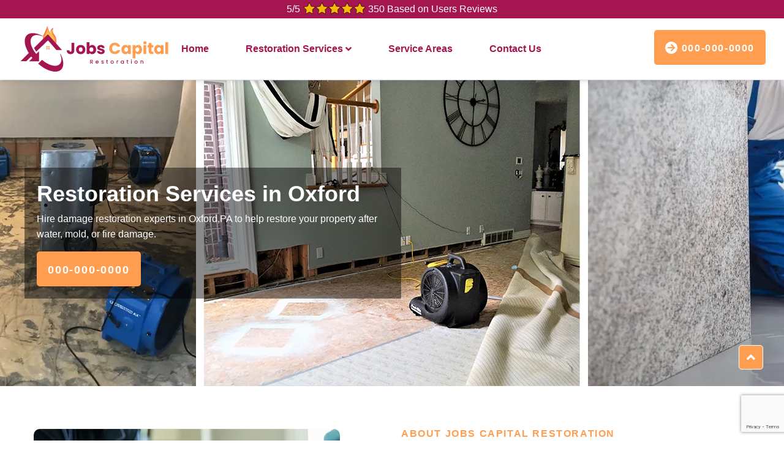

--- FILE ---
content_type: text/html
request_url: https://www.jobscapital.com/oxford/restoration-services-oxford-pa/
body_size: 10671
content:
<!DOCTYPE html>
<html lang="en">

<head>
    
    <title>Restoration Services Oxford, PA - Damage Restoration Experts</title>
    <meta name="viewport" content="width=device-width, initial-scale=1.0">
    <meta name="description" content="Get Restoration Services in Oxford, PA for fast damage restoration. Professionals offer fire damage restoration, water mitigation, and smoke damage restoration services." />
    <meta name="keywords" content="restoration services Oxford, damage restoration Oxford, damage restoration experts Oxford, fire damage restoration Oxford, water damage repair Oxford" />
    <meta name="robots" content="index, follow">
    <meta http-equiv="Content-Type" content="text/html; charset=utf-8">
    <meta name="language" content="English">
    <meta name="revisit-after" content="7 days">
    <meta property="og:title" content="Restoration Services Oxford, PA - Damage Restoration Experts" />
    <meta property="og:description" content="Get Restoration Services in Oxford, PA for fast damage restoration. Professionals offer fire damage restoration, water mitigation, and smoke damage restoration services." />
     <meta property="og:image" content="https://www.jobscapital.com/imggen/restoration-services-oxford-pa.webp" />
    <link rel="canonical" href="https://www.jobscapital.com/oxford/restoration-services-oxford-pa/" />
	<link rel="shortcut icon" href="/userfiles/images/restoration-services-favicon.png" type="image/x-icon">
	<link rel="stylesheet" href="https://maxcdn.bootstrapcdn.com/bootstrap/4.4.1/css/bootstrap.min.css">
	<link href="https://fonts.googleapis.com/css2?family=Montserrat:wght@300;400;500;600;700;800;900&display=swap" rel="stylesheet">
	<link rel="stylesheet" href="https://cdnjs.cloudflare.com/ajax/libs/font-awesome/4.7.0/css/font-awesome.min.css">

	<!--css-->
	<link rel="stylesheet" href="/assets/vendors/bootstrap/css/bootstrap.min.css" />
    <link rel="stylesheet" href="/assets/vendors/animate/animate.min.css" />
    <link rel="stylesheet" href="/assets/vendors/animate/custom-animate.css" />
     <link rel="stylesheet" href="https://cdnjs.cloudflare.com/ajax/libs/fancybox/2.1.5/jquery.fancybox.min.css" media="screen">
    <link rel="stylesheet" href="/assets/vendors/fontawesome/css/all.min.css" />
    <link rel="stylesheet" href="/assets/vendors/jarallax/jarallax.css" />
    <link rel="stylesheet" href="/assets/vendors/roofsie-icons/style.css">
    <link rel="stylesheet" href="/assets/vendors/reey-font/stylesheet.css" />
    <link rel="stylesheet" href="/assets/vendors/owl-carousel/owl.carousel.min.css" />
    <link rel="stylesheet" href="/assets/vendors/owl-carousel/owl.theme.default.min.css" />
    <link rel="stylesheet" href="/assets/vendors/jquery-ui/jquery-ui.css" />
    <link rel="stylesheet" href="/assets/vendors/timepicker/timePicker.css" />
    <!-- template styles -->
    <link rel="stylesheet" href="/assets/css/roofsie.css" />
    <link rel="stylesheet" href="/assets/css/roofsie-responsive.css" />
    
  
	

	
    	<meta name="google-site-verification" content="DJXdr5xxXK8LAf34pSlmwySyBQo6cSMBj0Ozr36_Fec" />
	



</head>

<body>
    <div class="d-md-none for_mbile_only">
        <div class="numb_">
            <span>Call For Restoration Services</span>
            <a href="tel:000-000-0000">000-000-0000</a>
        </div>
        <div class="mobile_">
            <a href="tel:000-000-0000" class="mobile-icon">
                <i class="fa fa-phone" aria-hidden="true"></i>
          </a>
        </div>
    </div>
    
    	 <a href="#top" id="totop" class="top-visible" style="display: inline;"> <i class="fa fa-angle-up"></i> </a>
	
	<div class="container-fluid header-bg p-0">
<div class="row">
<div class="col-lg-12 col-md-6 header-top-left-part text-center"><span class="address">5/5 <img alt="Top Rated Emergency Restoration Services in Oxford" src="/userfiles/images/star.png" /> 350 Based on Users Reviews</span></div>

<div class="col-lg-12 col-md-6 phone">
<div class="phone-nmbr"><a href="tel:000-000-0000">000-000-0000</a></div>
</div>
</div>
</div>

<header class="main-header clearfix">
<div class="main-header__logo second-logo"><a href="/"><img alt="Best Emergency Restoration in Oxford" src="/userfiles/images/restoration-services.png" /></a></div>

<nav class="main-menu clearfix">
<div class="main-menu__wrapper clearfix">
<div class="main-menu__wrapper-inner clearfix">
<div class="main-header__logo"><a href="/"><img alt="Emergency Restoration Services in Oxford" src="/userfiles/images/restoration-services.png" /></a></div>

<div class="main-menu__left">
<div class="main-menu__main-menu-box"><a class="mobile-nav__toggler" href="#"><i class="fa fa-bars"></i></a>

<ul class="main-menu__list">
	<li class="current"><a href="/">Home </a></li>
	<li class="dropdown"><a href="/philadelphia/restoration-services-philadelphia-pa/">Restoration Services <i class="fa fa-angle-down ml-1"></i></a>
	<ul class="border-top-2px">
		<li><a href="/oxford/water-damage-restoration-oxford-pa/">Water Damage Restoration</a></li>
	</ul>
	</li>
	<li><a href="/service-areas/">Service Areas</a></li>
	<li><a href="/contact-us/">Contact Us</a></li>
</ul>
</div>
</div>

<div class="main-menu__right">
<div class="main-menu__btn-box">
<div class="call_for">Call Now For Free Estimates!</div>
<a class="thm-btn main-menu__btn" href="tel:000-000-0000"><i class="fa fa-arrow-right"></i> 000-000-0000 </a></div>
</div>
</div>
</div>
</nav>

<div class="mobile-nav__wrapper" id="hdd">
<div class="mobile-nav__overlay mobile-nav__toggler">&nbsp;</div>
<!-- /.mobile-nav__overlay -->

<div class="mobile-nav__content">
<div class="logo-box"><a aria-label="logo image" href="/"><img alt="Emergency Water Restoration in Oxford" src="/userfiles/images/restoration-services-white.png" style="width: 143px;" /></a></div>
<!-- /.logo-box -->

<div class="mobile-nav__container">
<ul class="main-menu__list">
	<li><a href="/">Home</a></li>
	<li class="dropdown"><a href="javascript:void(0);">Restoration Services</a><button aria-label="dropdown toggler"><i class="fa fa-angle-down"></i></button>
	<ul class="border-top-2px">
		<li><a href="/oxford/water-damage-restoration-oxford-pa/">Water Damage Restoration</a></li>
	</ul>
	</li>
	<li><a href="/service-areas/">Service Areas</a></li>
	<li><a href="/contact-us/">Contact Us</a></li>
</ul>
</div>
</div>
<!-- /.mobile-nav__content --></div>
</header>

<div class="header-push">&nbsp;</div>


	<div class="stricky-header stricked-menu main-menu">
<div class="sticky-header__content">&nbsp;</div>
<!-- /.sticky-header__content --></div>
<!-- /.stricky-header --><!--Main Slider Start-->

<div class="page-title-area home_banner" style="background-image: url(/userfiles/images/banner/restoration-services.webp)">
<div class="d-table">
<div class="d-table-cell">
<div class="container">
<div class="page-title-content banner">
<div class="row">
<div class="text-white banner__bg">
<h1 class="text-white">Restoration Services in Oxford</h1>

<p class="mb-3 btn-dis">Hire damage restoration experts in Oxford,PA to help restore your property after water, mold, or fire damage.</p>
<strong><a class="cs-btn thm-btn btn-dis" href="tel:000-000-0000">000-000-0000</a></strong></div>
</div>
</div>
</div>
</div>
</div>
</div>
<!--Main Slider End--><!--About One Start-->

<section class="about-one">
<div class="container">
<div class="row">
<div class="col-xl-6">
<div class="about-one__left">
<div class="about-one__img-box wow slideInLeft" data-wow-delay="100ms" data-wow-duration="2500ms">
<div class="about-one__img"><img alt="Experienced &amp; Quality Restoration Services in Oxford, PA" src="/userfiles/images/about-us.webp" /></div>

<div class="about-one__line"><img alt="Restoration Service Provider in Oxford" src="/userfiles/images/shapes/about-one-line.png" /></div>

<div class="about-one__satisfied">
<div class="about-one__satisfied-inner">
<div class="about-one__satisfied-content">
<div class="about-one__satisfied-count-box">
<h3>Professional</h3>
</div>

<p class="about-one__satisfied-text">Oxford Restoration Experts</p>
</div>
</div>
</div>
</div>
</div>
</div>

<div class="col-xl-6">
<div class="about-one__right">
<div class="section-title text-left">
<div class="section-sub-title-box">
<p class="section-sub-title">About Jobs Capital Restoration</p>
</div>

<h2 class="section-title__title">Restoration Services in Oxford, PA</h2>
</div>

<p class="about-one__text">Jobs Capital Restoration offers affordable restoration services and water damage restoration services in Oxford, PA. The restoration services are fast and reliable in any emergency damage restoration situation. Professionals offer the highest quality restoration services for residential and commercial buildings.<br />
<br />
Get fast and reliable emergency damage restoration services to restore your home from water damage. Restoration services experts offer the best restoration services for water damage restoration and flood damage restoration. Choose damage restoration experts to restore your office buildings from water damage and flood damage in Oxford, PA.</p>
<br />
<strong><a class="thm-btn about-one__btn" href="/contact-us/"><i class="fa fa-arrow-right"></i> Contact Us</a></strong></div>
</div>
</div>
</div>
</section>
<!--About One End--><!--Services One Start-->

<section class="services-one">
<div class="container">
<div class="services-one__top">
<div class="row">
<div class="col-xl-12 col-lg-12">
<div class="services-one__top-left">
<div class="section-title text-left">
<div class="section-sub-title-box">
<p class="section-sub-title">Jobs Capital Restoration services</p>
</div>

<h2 class="section-title__title">Best Damage Restoration And Repairing Services in Oxford</h2>
</div>
</div>
</div>
</div>
</div>

<div class="services-one__bottom">
<div class="row"><!--Services One Single Start-->
<div class="col-xl-6 col-lg-6 col-md-6 wow fadeInUp" data-wow-delay="100ms">
<div class="services-one__single">
<div class="services-one__img"><img alt="Water Damage Restoration Services in Oxford" src="/userfiles/images/services/water-damage-restoration.webp" /></div>

<div class="services-one__content">
<div class="services-one__icon"><img alt="restoration services Expert in Oxford" class="img-fluid" src="/userfiles/images/emergency-restoration-favicon.png" /></div>

<h3 class="services-one__title"><a href="/oxford/water-damage-restoration-oxford-pa/">Oxford Water Damage Restoration Service</a></h3>

<p class="services-one__text">Professionals water damage restoration team offers the best water damage restoration services in Oxford, PA</p>
</div>
</div>
</div>
<!--Services One Single End--><!--Services One Single Start-->

<div class="col-xl-6 col-lg-6 col-md-6 wow fadeInUp" data-wow-delay="200ms">
<div class="services-one__single">
<div class="services-one__img"><img alt="restoration services in Oxford" src="/userfiles/images/services/damage-restoration-service.webp" /></div>

<div class="services-one__content">
<div class="services-one__icon"><img alt="restoration services in Oxford" class="img-fluid" src="/userfiles/images/emergency-restoration-favicon.png" /></div>

<h3 class="services-one__title"><a href="/oxford/restoration-services-oxford-pa/">Restoration Services in Oxford</a></h3>

<p class="services-one__text">Damage restoration experts offer affordable restoration services for residential and commercial buildings in Oxford, PA.</p>
</div>
</div>
</div>
<!--Services One Single End--></div>
</div>
</div>
</section>
<!--Services One End-->

<section class="blog-details-area ptb-100 mb-5 mb-5">
<div class="container">
<div class="row">
<div class="col-lg-12 col-md-12">
<div class="post-detail w-100"><h2>Hire Experts For Rapid Damage Restoration Services Like Fire Damage Restoration And Repair, Water Damage Restoration And Repair, Smoke Remediation, And Water Damage Repair Services.</h2>

<p>Emergencies can strike at any time and can cause significant damage to homes and businesses. That's why Jobs Capital Restoration offers reliable restoration services to help restore your property quickly and efficiently. The experienced team of technicians is available to respond to emergencies and begin the <strong>Restoration Process</strong> immediately. They understand the urgency of the situation and will work tirelessly to minimize damage and restore your property to its pre-disaster condition. Damage restoration services include water damage restoration, fire damage restoration, mold remediation, and more, with the latest tools and technology for effective restoration.</p>

<p><img src="https://www.jobscapital.com/imggen/restoration-services-oxford-pa.webp" alt="Restoration Services Oxford - PA"></p>

<h3>Oxford Emergency Damage Restoration</h3>

<p>At Jobs Capital Restoration, professionals provide comprehensive damage restoration services in Oxford,&nbsp;PA to homes and businesses that have been impacted by disasters such as floods, storms, fires, and other emergencies. The team of experienced technicians is available to respond to emergencies and start the <strong>Damage Restoration Process</strong> immediately. The technicians are trained and qualified to handle all types of disasters and are equipped with the latest tools and technology to ensure a fast and effective restoration process in Oxford,&nbsp;PA. Professionals offer a wide range of damage restoration services, including water damage restoration, fire damage restoration, mold remediation, and more. Professionals understand that the restoration process can be overwhelming and stressful, which is why experts provide personalized attention and guidance to clients every step of the way. The goal is to make the restoration process as easy and stress-free as possible while ensuring your property is restored to its pre-loss condition. If you are in need of damage restoration services, don't wait to call us. The team is available to respond to emergencies and start the restoration process immediately in Oxford,&nbsp;PA.</p>

<h3>Water Damage Restoration in Oxford,&nbsp;PA</h3>

<p>At Jobs Capital Restoration, experts understand the urgency of water damage and provide comprehensive water damage restoration services to help get your life or business back to normal. Water damage can be a devastating experience for homeowners and businesses alike in Oxford,&nbsp;PA. The team of experienced technicians is available to respond to emergencies and start the restoration process immediately. Experts understand that time is of the essence when it comes to <a href="/oxford/water-damage-restoration-oxford-pa/"><strong>Water Damage Restoration</strong></a>, and will work quickly and efficiently to minimize damage and restore your property as soon as possible. Experts offer a wide range of water damage restoration services, including water extraction, structural drying, dehumidification, and mold remediation. The technicians are trained to handle all types of water damage and use the latest tools and technology to ensure a fast and effective restoration process. Jobs Capital Restoration understands that the restoration process in&nbsp;Oxford,&nbsp;PA can be overwhelming and stressful, which is why provide personalized attention and guidance to clients every step of the way. The goal is to make the restoration process as easy and stress-free as possible while ensuring your property is restored to its pre-loss condition. If you are in need of water damage restoration services, don't wait to call us. The team can respond to emergencies and start the restoration process immediately.</p>

<h3>Oxford Water Damage Repair</h3>

<p>Jobs Capital Restoration offers professional water damage repair services in Oxford,&nbsp;PA to help restore your property and prevent further damage. Water damage can be a serious issue for any home or business whether it's caused by a leaky roof, burst pipe, or natural disaster. The experienced technicians are available to respond to emergencies and start the <strong>Water Damage Repair Process</strong> immediately. Experts understand the importance of a fast response and will work quickly and efficiently to minimize damage and restore your property as soon as possible. The water damage repair services include water extraction, structural drying, dehumidification, and mold remediation. The technicians are trained to handle all types of water damage in Oxford,&nbsp;PA, and use the latest tools and technology to ensure a fast and effective repair process. Jobs Capital Restoration understands that the repair process can be stressful and overwhelming, which is why experts provide personalized attention and guidance to clients every step of the way. If you are in need of water damage repair services, don't wait to call us. The team is available to respond to emergencies and start the repair process immediately in Oxford,&nbsp;PA.</p>

<p><img alt="Water Damage Repair in Oxford" src="/userfiles/images/inner/best-water-damage-restoration.png" /></p>

<h3>Smoke Damage Restoration in Oxford,&nbsp;PA</h3>

<p>Smoke damage can be a frustrating and overwhelming experience for any property owner in Oxford,&nbsp;PA.&nbsp;Jobs Capital Restoration understands the urgency of smoke damage and provides comprehensive smoke damage restoration services to help get your property back to normal. The team of experienced technicians is available to respond to emergencies and start the restoration process immediately. Experts understand that time is of the essence when it comes to smoke damage, and will work quickly and efficiently to <strong>Minimize Smoke Damage</strong> and restore your property as soon as possible in Oxford,&nbsp;PA. Experts offer a wide range of smoke damage restoration services, including soot and debris removal, odor elimination, and content cleaning and restoration. Jobs Capital Restoration understands that the restoration process can be overwhelming and stressful, which is why provide personalized attention and guidance to clients every step of the way. The goal is to make the restoration process as easy and stress-free as possible while ensuring your property is restored to its pre-loss condition. If you are in need of smoke damage restoration services, don't wait to call us. The team can respond to emergencies and start the restoration process immediately.</p>

<p><img alt="Smoke Damage Restoration in Oxford, PA" src="/userfiles/images/inner/smoke-damage-restoration.png" /></p>

<h3>Oxford Damage Restoration Services Companies</h3>

<p>When disaster strikes, you need a restoration services company you can trust. Jobs Capital Restoration offers comprehensive restoration services in Oxford,&nbsp;PA to help you get your property back to normal as soon as possible. The team of experienced technicians is available to respond to emergencies and start the restoration process immediately. Experts understand that time is of the essence when it comes to emergencies, and will work quickly and efficiently to minimize damage and restore your property as soon as possible. Experts offer a wide range of restoration services, including water damage restoration, fire damage restoration, mold remediation, and biohazard cleanup. The technicians can handle all types of emergencies and use the latest tools and the <strong>Best Damage Restoration Technology</strong> to ensure a fast and effective restoration process. Jobs Capital Restoration understands that emergencies can be overwhelming and stressful, which is why provide personalized attention and guidance to clients every step of the way. The goal is to make the restoration process as easy and stress-free as possible while ensuring that your Oxford property is restored to its pre-loss condition. If you are in need of restoration services, don't wait to call us. The team can respond to emergencies and start the restoration process immediately. Contact experts today for a consultation and let experts help you restore your property.</p>

<h3>Water Mitigation in Oxford,&nbsp;PA</h3>

<p>Water damage can be a serious problem for any property owner, and if not addressed quickly, it can lead to further damage and even mold growth in Oxford,&nbsp;PA. Jobs Capital Restoration understand the urgency of water damage and provide comprehensive water mitigation services to help get your property back to normal. The team of experienced technicians is available to respond to emergencies and start the water mitigation process immediately. Experts use the latest tools and technology to quickly <strong>Remove Water And Moisture</strong> and work to prevent further damage and mold growth. Experts offer a wide range of water mitigation services, including water extraction, drying, dehumidification, and mold remediation. The technicians are trained to handle all types of water damage, from minor leaks to large-scale floods.&nbsp;Jobs Capital Restoration understands that the water mitigation process in Oxford,&nbsp;PA can be overwhelming and stressful, which is why provide personalized attention and guidance to clients every step of the way. The goal is to make the water mitigation process as easy and stress-free as possible while ensuring that your property is restored to its pre-loss condition. If you are in need of water mitigation services, don't wait to call us. The team can respond to emergencies and start the water mitigation process immediately.</p>

<div class="container p-0">
<h4 class="section-title__title text-center my-4">Frequently Asked Questions About Restoration Services in Oxford</h4>

<div class="faq-page__left">
<div class="accrodion-grp faq-one-accrodion" data-grp-name="faq-one-accrodion">
<div class="accrodion active">
<div class="accrodion-title">
<h4>What services does restoration services include in Oxford, PA?</h4>
</div>

<div class="accrodion-content" style="">
<div class="inner">
<p>Restoration services can include a variety of services to quickly restore a property that has been damaged by water, fire, mold, or other disasters. Some common services include water extraction, drying and dehumidification, fire damage repair, smoke and soot removal, mold remediation, odor removal, structural repairs, and more. The specific services provided will depend on the type and extent of the damage.</p>
</div>
<!-- /.inner --></div>
</div>

<div class="accrodion">
<div class="accrodion-title">
<h4>How quickly can restoration services be provided in Oxford?</h4>
</div>

<div class="accrodion-content" style="display: none">
<div class="inner">
<p>Restoration services can typically be provided within 24 hours of the initial call. Get restoration services to respond to emergencies and start the restoration process as quickly as possible. However, the timeline may vary depending on the availability of the restoration team and the extent of the damage.</p>
</div>
<!-- /.inner --></div>
</div>

<div class="accrodion">
<div class="accrodion-title">
<h4>How do I know if I need restoration services in Oxford?</h4>
</div>

<div class="accrodion-content" style="display: none">
<div class="inner">
<p>You may need restoration services if your property has been damaged by water, fire, mold, or other disasters. Signs that you may need restoration services to include:</p>

<ul>
	<li>Water damage, such as flooding, burst pipes, or water stains on walls or ceilings</li>
	<li>Fire damage, such as smoke damage, soot buildup, or structural damage</li>
	<li>Mold growth, such as visible mold or a musty smell</li>
	<li>Storm damage, such as fallen trees, roof damage, or broken windows</li>
</ul>
</div>
<!-- /.inner --></div>
</div>

<div class="accrodion">
<div class="accrodion-title">
<h4>Can restoration services prevent future damage in Oxford?</h4>
</div>

<div class="accrodion-content" style="display: none">
<div class="inner">
<p>Yes, restoration services can help prevent future damage to your property. By addressing the root cause of the damage and using techniques such as water extraction, mold remediation, and structural repairs, restoration services can help prevent further damage and protect your property from future emergencies. It's important to address damage as soon as possible to minimize the risk of future issues.</p>
</div>
<!-- /.inner --></div>
</div>
</div>
</div>
</div>
</div>
</div>
</div>
</div>
</section>

<section class="vid_col2 ptb-100">
<div class="container">
<div class="row">
<div class="col-lg-6"><div class="widget2 mb-20 wa-contact-p">
<div class="sidebar-heading">
<h4 class="vid_title">Oxford Map</h4>
</div>

<div class="sidebar-content">
<p><iframe frameborder="0" height="320" marginheight="0" marginwidth="0" scrolling="no" src="https://maps.google.com/maps?width=100%&amp;height=600&amp;hl=en&amp;q=Oxford%20Pennsylvania&amp;ie=UTF8&amp;t=&amp;z=12&amp;iwloc=B&amp;output=embed" width="100%">km radius map</iframe></p>
</div>
</div>
</div>

<div class="col-lg-6"><div class="widget2 mb-20 wa-contact-p">
<div class="sidebar-heading">
<h4>Quote For Oxford</h4>
</div>

<div class="sidebar-content">
<div class="expMessage"></div>
<form id="contactUs" method="post">
<div class="form-group"><input class="form-control required" id="name" name="formInput[name]" placeholder="Name *" type="text" /></div>

<div class="form-row">
<div class="form-group col-md-6"><input class="form-control required" id="email" name="formInput[email]" placeholder="Email *" type="email" /></div>

<div class="form-group col-md-6"><input class="form-control required" id="mobile" name="formInput[phone]" placeholder="Phone *" type="text" /></div>
</div>

<div class="form-group"><textarea class="form-control" cols="30" id="" name="formInput[message]" placeholder="Messsage" rows="4"></textarea></div>

<div class="g-recaptcha" data-callback="setResponse" data-sitekey="6LcIVowkAAAAACZ1rNa0TsOeEu7GZM6xECbtnLHv" data-size="invisible">&nbsp;</div>
<input id="captcha-response" name="captcha-response" type="hidden" />
<div class="banner-btn text-center"><button class="btn thm-btn" id="submit-btn" type="submit">Submit</button></div>
<input name="action" type="hidden" value="submitform" />
</form>
</div>
</div>
</div>
</div>
</div>
</section>
<section class="testimonial-one">
<div class="testimonial-one-shape" style="background-image: url(/userfiles/images/shapes/testimonial-one-shape.webp);">&nbsp;</div>

<div class="container">
<div class="section-title text-center">
<h4 class="section-title__title">Praise From Our Happy Clients About Restoration Services</h4>
</div>

<div class="testimonial-one__carousel owl-carousel owl-theme thm-owl__carousel"><!--Testimonial One Single Start-->
<div class="item">
<div class="testimonial-one__single">
<div class="testimonial-one__client-info">
<div class="testimonial-one__client-details">
<h4 class="testimonial-one__client-name">Luke Johnson</h4>
</div>
</div>

<p class="testimonial-one__text">Jobs Capital Restoration's team was great to work with for water damage restoration. They came out the same day I called and one of their professionals even contacted me to confirm if the water damage was drying up. They cleaned up and hauled away all debris that was ruined. They just made the whole situation a lot easier to deal with me. A great emergency restoration company.</p>
</div>
</div>

<div class="item">
<div class="testimonial-one__single">
<div class="testimonial-one__client-info">
<div class="testimonial-one__client-details">
<h4 class="testimonial-one__client-name">Tom Wells</h4>
</div>
</div>

<p class="testimonial-one__text">I noticed in the morning I had water in my basement. After finding the problem, my builder made a call to Jobs Capital Restoration. Within an hour of the phone call, the water recovery restoration team was on the job and started the clean-up and drying-out process. I would highly recommend their water restoration services to anyone.</p>
</div>
</div>

<div class="item">
<div class="testimonial-one__single">
<div class="testimonial-one__client-info">
<div class="testimonial-one__client-details">
<h4 class="testimonial-one__client-name">Dani Smith</h4>
</div>
</div>

<p class="testimonial-one__text">We were very happy with Jobs Capital Restoration, they did an emergency restoration of your basement which was damaged in flood. They came out asap and worked quickly to remove the stored water. They communicated with us every step of the way and explained everything that was on the bill when the job was complete.</p>


</div>
</div>
<!--Testimonial One Single End--></div>
</div>
</section>
 <section class="request-form">
<div class="container">
<div class="row">
<div class="col-md-12 col-sm-12 col-lg-12">
<div class="post-detail w-100">
<h4 class="text-center section-title__title">Area We Serve For Restoration Services in Pennsylvania</h4>
<ul class="ul3"><li ><a href="/abington/restoration-services-abington-pa/">Abington</a></li><li ><a href="/ambler/restoration-services-ambler-pa/">Ambler</a></li><li ><a href="/ardmore/restoration-services-ardmore-pa/">Ardmore</a></li><li ><a href="/aston/restoration-services-aston-pa/">Aston</a></li><li ><a href="/atglen/restoration-services-atglen-pa/">Atglen</a></li><li ><a href="/audubon/restoration-services-audubon-pa/">Audubon</a></li><li ><a href="/avondale/restoration-services-avondale-pa/">Avondale</a></li><li ><a href="/bala-cynwyd/restoration-services-bala-cynwyd-pa/">Bala Cynwyd</a></li><li ><a href="/bedminster/restoration-services-bedminster-pa/">Bedminster</a></li><li ><a href="/bensalem/restoration-services-bensalem-pa/">Bensalem</a></li><li ><a href="/berwyn/restoration-services-berwyn-pa/">Berwyn</a></li><li ><a href="/birchrunville/restoration-services-birchrunville-pa/">Birchrunville</a></li><li ><a href="/blooming-glen/restoration-services-blooming-glen-pa/">Blooming Glen</a></li><li ><a href="/blue-bell/restoration-services-blue-bell-pa/">Blue Bell</a></li><li ><a href="/brandamore/restoration-services-brandamore-pa/">Brandamore</a></li><li ><a href="/bridgeport/restoration-services-bridgeport-pa/">Bridgeport</a></li><li ><a href="/bristol/restoration-services-bristol-pa/">Bristol</a></li><li ><a href="/brookhaven/restoration-services-brookhaven-pa/">Brookhaven</a></li><li ><a href="/broomall/restoration-services-broomall-pa/">Broomall</a></li><li ><a href="/bryn-athyn/restoration-services-bryn-athyn-pa/">Bryn Athyn</a></li><li ><a href="/bryn-mawr/restoration-services-bryn-mawr-pa/">Bryn Mawr</a></li><li ><a href="/buckingham/restoration-services-buckingham-pa/">Buckingham</a></li><li ><a href="/carversville/restoration-services-carversville-pa/">Carversville</a></li><li ><a href="/cedars/restoration-services-cedars-pa/">Cedars</a></li><li ><a href="/chadds-ford/restoration-services-chadds-ford-pa/">Chadds Ford</a></li><li ><a href="/chalfont/restoration-services-chalfont-pa/">Chalfont</a></li><li ><a href="/chatham/restoration-services-chatham-pa/">Chatham</a></li><li ><a href="/cheltenham/restoration-services-cheltenham-pa/">Cheltenham</a></li><li ><a href="/chester/restoration-services-chester-pa/">Chester</a></li><li ><a href="/chester-heights/restoration-services-chester-heights-pa/">Chester Heights</a></li><li ><a href="/chester-springs/restoration-services-chester-springs-pa/">Chester Springs</a></li><li ><a href="/cheyney/restoration-services-cheyney-pa/">Cheyney</a></li><li ><a href="/clifton-heights/restoration-services-clifton-heights-pa/">Clifton Heights</a></li><li ><a href="/coatesville/restoration-services-coatesville-pa/">Coatesville</a></li><li ><a href="/cochranville/restoration-services-cochranville-pa/">Cochranville</a></li><li ><a href="/collegeville/restoration-services-collegeville-pa/">Collegeville</a></li><li ><a href="/colmar/restoration-services-colmar-pa/">Colmar</a></li><li ><a href="/conshohocken/restoration-services-conshohocken-pa/">Conshohocken</a></li><li ><a href="/creamery/restoration-services-creamery-pa/">Creamery</a></li><li ><a href="/croydon/restoration-services-croydon-pa/">Croydon</a></li><li ><a href="/crum-lynne/restoration-services-crum-lynne-pa/">Crum Lynne</a></li><li ><a href="/danboro/restoration-services-danboro-pa/">Danboro</a></li><li ><a href="/darby/restoration-services-darby-pa/">Darby</a></li><li ><a href="/devault/restoration-services-devault-pa/">Devault</a></li><li ><a href="/devon/restoration-services-devon-pa/">Devon</a></li><li ><a href="/downingtown/restoration-services-downingtown-pa/">Downingtown</a></li><li ><a href="/doylestown/restoration-services-doylestown-pa/">Doylestown</a></li><li ><a href="/dresher/restoration-services-dresher-pa/">Dresher</a></li><li ><a href="/drexel-hill/restoration-services-drexel-hill-pa/">Drexel Hill</a></li><li ><a href="/dublin/restoration-services-dublin-pa/">Dublin</a></li><li ><a href="/earlington/restoration-services-earlington-pa/">Earlington</a></li><li ><a href="/edgemont/restoration-services-edgemont-pa/">Edgemont</a></li><li ><a href="/elkins-park/restoration-services-elkins-park-pa/">Elkins Park</a></li><li ><a href="/erwinna/restoration-services-erwinna-pa/">Erwinna</a></li><li ><a href="/essington/restoration-services-essington-pa/">Essington</a></li><li ><a href="/exton/restoration-services-exton-pa/">Exton</a></li><li ><a href="/fairless-hills/restoration-services-fairless-hills-pa/">Fairless Hills</a></li><li ><a href="/fairview-village/restoration-services-fairview-village-pa/">Fairview Village</a></li><li ><a href="/feasterville-trevose/restoration-services-feasterville-trevose-pa/">Feasterville Trevose</a></li><li ><a href="/ferndale/restoration-services-ferndale-pa/">Ferndale</a></li><li ><a href="/flourtown/restoration-services-flourtown-pa/">Flourtown</a></li><li ><a href="/folcroft/restoration-services-folcroft-pa/">Folcroft</a></li><li ><a href="/folsom/restoration-services-folsom-pa/">Folsom</a></li><li ><a href="/forest-grove/restoration-services-forest-grove-pa/">Forest Grove</a></li><li ><a href="/fort-washington/restoration-services-fort-washington-pa/">Fort Washington</a></li><li ><a href="/fountainville/restoration-services-fountainville-pa/">Fountainville</a></li><li ><a href="/frederick/restoration-services-frederick-pa/">Frederick</a></li><li ><a href="/furlong/restoration-services-furlong-pa/">Furlong</a></li><li ><a href="/garnet-valley/restoration-services-garnet-valley-pa/">Garnet Valley</a></li><li ><a href="/gladwyne/restoration-services-gladwyne-pa/">Gladwyne</a></li><li ><a href="/glen-mills/restoration-services-glen-mills-pa/">Glen Mills</a></li><li ><a href="/glen-riddle-lima/restoration-services-glen-riddle-lima-pa/">Glen Riddle Lima</a></li><li ><a href="/glenmoore/restoration-services-glenmoore-pa/">Glenmoore</a></li><li ><a href="/glenolden/restoration-services-glenolden-pa/">Glenolden</a></li><li ><a href="/glenside/restoration-services-glenside-pa/">Glenside</a></li><li ><a href="/gradyville/restoration-services-gradyville-pa/">Gradyville</a></li><li ><a href="/gwynedd/restoration-services-gwynedd-pa/">Gwynedd</a></li><li ><a href="/gwynedd-valley/restoration-services-gwynedd-valley-pa/">Gwynedd Valley</a></li><li ><a href="/harleysville/restoration-services-harleysville-pa/">Harleysville</a></li><li ><a href="/hatboro/restoration-services-hatboro-pa/">Hatboro</a></li><li ><a href="/hatfield/restoration-services-hatfield-pa/">Hatfield</a></li><li ><a href="/haverford/restoration-services-haverford-pa/">Haverford</a></li><li ><a href="/havertown/restoration-services-havertown-pa/">Havertown</a></li><li ><a href="/hilltown/restoration-services-hilltown-pa/">Hilltown</a></li><li ><a href="/holicong/restoration-services-holicong-pa/">Holicong</a></li><li ><a href="/holmes/restoration-services-holmes-pa/">Holmes</a></li><li ><a href="/honey-brook/restoration-services-honey-brook-pa/">Honey Brook</a></li><li ><a href="/horsham/restoration-services-horsham-pa/">Horsham</a></li><li ><a href="/huntingdon-valley/restoration-services-huntingdon-valley-pa/">Huntingdon Valley</a></li><li ><a href="/immaculata/restoration-services-immaculata-pa/">Immaculata</a></li><li ><a href="/jamison/restoration-services-jamison-pa/">Jamison</a></li><li ><a href="/jenkintown/restoration-services-jenkintown-pa/">Jenkintown</a></li><li ><a href="/kelton/restoration-services-kelton-pa/">Kelton</a></li><li ><a href="/kemblesville/restoration-services-kemblesville-pa/">Kemblesville</a></li><li ><a href="/kennett-square/restoration-services-kennett-square-pa/">Kennett Square</a></li><li ><a href="/kimberton/restoration-services-kimberton-pa/">Kimberton</a></li><li ><a href="/king-of-prussia/restoration-services-king-of-prussia-pa/">King Of Prussia</a></li><li ><a href="/kintnersville/restoration-services-kintnersville-pa/">Kintnersville</a></li><li ><a href="/kulpsville/restoration-services-kulpsville-pa/">Kulpsville</a></li><li ><a href="/lafayette-hill/restoration-services-lafayette-hill-pa/">Lafayette Hill</a></li><li ><a href="/lahaska/restoration-services-lahaska-pa/">Lahaska</a></li><li ><a href="/landenberg/restoration-services-landenberg-pa/">Landenberg</a></li><li ><a href="/langhorne/restoration-services-langhorne-pa/">Langhorne</a></li><li ><a href="/lansdale/restoration-services-lansdale-pa/">Lansdale</a></li><li ><a href="/lansdowne/restoration-services-lansdowne-pa/">Lansdowne</a></li><li ><a href="/lederach/restoration-services-lederach-pa/">Lederach</a></li><li ><a href="/lenni/restoration-services-lenni-pa/">Lenni</a></li><li ><a href="/levittown/restoration-services-levittown-pa/">Levittown</a></li><li ><a href="/lewisville/restoration-services-lewisville-pa/">Lewisville</a></li><li ><a href="/lincoln-university/restoration-services-lincoln-university-pa/">Lincoln University</a></li><li ><a href="/line-lexington/restoration-services-line-lexington-pa/">Line Lexington</a></li><li ><a href="/lionville/restoration-services-lionville-pa/">Lionville</a></li><li ><a href="/lumberville/restoration-services-lumberville-pa/">Lumberville</a></li><li ><a href="/lyndell/restoration-services-lyndell-pa/">Lyndell</a></li><li ><a href="/mainland/restoration-services-mainland-pa/">Mainland</a></li><li ><a href="/malvern/restoration-services-malvern-pa/">Malvern</a></li><li ><a href="/marcus-hook/restoration-services-marcus-hook-pa/">Marcus Hook</a></li><li ><a href="/mechanicsville/restoration-services-mechanicsville-pa/">Mechanicsville</a></li><li ><a href="/media/restoration-services-media-pa/">Media</a></li><li ><a href="/mendenhall/restoration-services-mendenhall-pa/">Mendenhall</a></li><li ><a href="/merion-station/restoration-services-merion-station-pa/">Merion Station</a></li><li ><a href="/milford-square/restoration-services-milford-square-pa/">Milford Square</a></li><li ><a href="/modena/restoration-services-modena-pa/">Modena</a></li><li ><a href="/mont-clare/restoration-services-mont-clare-pa/">Mont Clare</a></li><li ><a href="/montgomeryville/restoration-services-montgomeryville-pa/">Montgomeryville</a></li><li ><a href="/morrisville/restoration-services-morrisville-pa/">Morrisville</a></li><li ><a href="/morton/restoration-services-morton-pa/">Morton</a></li><li ><a href="/narberth/restoration-services-narberth-pa/">Narberth</a></li><li ><a href="/new-hope/restoration-services-new-hope-pa/">New Hope</a></li><li ><a href="/new-london/restoration-services-new-london-pa/">New London</a></li><li ><a href="/newtown/restoration-services-newtown-pa/">Newtown</a></li><li ><a href="/newtown-square/restoration-services-newtown-square-pa/">Newtown Square</a></li><li ><a href="/norristown/restoration-services-norristown-pa/">Norristown</a></li><li ><a href="/north-wales/restoration-services-north-wales-pa/">North Wales</a></li><li ><a href="/norwood/restoration-services-norwood-pa/">Norwood</a></li><li ><a href="/nottingham/restoration-services-nottingham-pa/">Nottingham</a></li><li ><a href="/oaks/restoration-services-oaks-pa/">Oaks</a></li><li ><a href="/oreland/restoration-services-oreland-pa/">Oreland</a></li><li ><a href="/ottsville/restoration-services-ottsville-pa/">Ottsville</a></li><li ><a href="/oxford/restoration-services-oxford-pa/">Oxford</a></li><li ><a href="/paoli/restoration-services-paoli-pa/">Paoli</a></li><li ><a href="/parker-ford/restoration-services-parker-ford-pa/">Parker Ford</a></li><li ><a href="/parkesburg/restoration-services-parkesburg-pa/">Parkesburg</a></li><li ><a href="/penns-park/restoration-services-penns-park-pa/">Penns Park</a></li><li ><a href="/perkasie/restoration-services-perkasie-pa/">Perkasie</a></li><li ><a href="/philadelphia/restoration-services-philadelphia-pa/">Philadelphia</a></li><li ><a href="/phoenixville/restoration-services-phoenixville-pa/">Phoenixville</a></li><li ><a href="/pineville/restoration-services-pineville-pa/">Pineville</a></li><li ><a href="/pipersville/restoration-services-pipersville-pa/">Pipersville</a></li><li ><a href="/plumsteadville/restoration-services-plumsteadville-pa/">Plumsteadville</a></li><li ><a href="/plymouth-meeting/restoration-services-plymouth-meeting-pa/">Plymouth Meeting</a></li><li ><a href="/pocopson/restoration-services-pocopson-pa/">Pocopson</a></li><li ><a href="/point-pleasant/restoration-services-point-pleasant-pa/">Point Pleasant</a></li><li ><a href="/pomeroy/restoration-services-pomeroy-pa/">Pomeroy</a></li><li ><a href="/pottstown/restoration-services-pottstown-pa/">Pottstown</a></li><li ><a href="/prospect-park/restoration-services-prospect-park-pa/">Prospect Park</a></li><li ><a href="/quakertown/restoration-services-quakertown-pa/">Quakertown</a></li><li ><a href="/revere/restoration-services-revere-pa/">Revere</a></li><li ><a href="/richboro/restoration-services-richboro-pa/">Richboro</a></li><li ><a href="/richlandtown/restoration-services-richlandtown-pa/">Richlandtown</a></li><li ><a href="/ridley-park/restoration-services-ridley-park-pa/">Ridley Park</a></li><li ><a href="/royersford/restoration-services-royersford-pa/">Royersford</a></li><li ><a href="/rushland/restoration-services-rushland-pa/">Rushland</a></li><li ><a href="/sadsburyville/restoration-services-sadsburyville-pa/">Sadsburyville</a></li><li ><a href="/saint-peters/restoration-services-saint-peters-pa/">Saint Peters</a></li><li ><a href="/salford/restoration-services-salford-pa/">Salford</a></li><li ><a href="/salfordville/restoration-services-salfordville-pa/">Salfordville</a></li><li ><a href="/sassamansville/restoration-services-sassamansville-pa/">Sassamansville</a></li><li ><a href="/schwenksville/restoration-services-schwenksville-pa/">Schwenksville</a></li><li ><a href="/sellersville/restoration-services-sellersville-pa/">Sellersville</a></li><li ><a href="/sharon-hill/restoration-services-sharon-hill-pa/">Sharon Hill</a></li><li ><a href="/silverdale/restoration-services-silverdale-pa/">Silverdale</a></li><li ><a href="/skippack/restoration-services-skippack-pa/">Skippack</a></li><li ><a href="/solebury/restoration-services-solebury-pa/">Solebury</a></li><li ><a href="/souderton/restoration-services-souderton-pa/">Souderton</a></li><li ><a href="/southampton/restoration-services-southampton-pa/">Southampton</a></li><li ><a href="/spinnerstown/restoration-services-spinnerstown-pa/">Spinnerstown</a></li><li ><a href="/spring-city/restoration-services-spring-city-pa/">Spring City</a></li><li ><a href="/spring-house/restoration-services-spring-house-pa/">Spring House</a></li><li ><a href="/spring-mount/restoration-services-spring-mount-pa/">Spring Mount</a></li><li ><a href="/springfield/restoration-services-springfield-pa/">Springfield</a></li><li ><a href="/swarthmore/restoration-services-swarthmore-pa/">Swarthmore</a></li><li ><a href="/telford/restoration-services-telford-pa/">Telford</a></li><li ><a href="/thorndale/restoration-services-thorndale-pa/">Thorndale</a></li><li ><a href="/thornton/restoration-services-thornton-pa/">Thornton</a></li><li ><a href="/toughkenamon/restoration-services-toughkenamon-pa/">Toughkenamon</a></li><li ><a href="/trumbauersville/restoration-services-trumbauersville-pa/">Trumbauersville</a></li><li ><a href="/tylersport/restoration-services-tylersport-pa/">Tylersport</a></li><li ><a href="/unionville/restoration-services-unionville-pa/">Unionville</a></li><li ><a href="/upper-black-eddy/restoration-services-upper-black-eddy-pa/">Upper Black Eddy</a></li><li ><a href="/upper-darby/restoration-services-upper-darby-pa/">Upper Darby</a></li><li ><a href="/uwchland/restoration-services-uwchland-pa/">Uwchland</a></li><li ><a href="/villanova/restoration-services-villanova-pa/">Villanova</a></li><li ><a href="/wagontown/restoration-services-wagontown-pa/">Wagontown</a></li><li ><a href="/wallingford/restoration-services-wallingford-pa/">Wallingford</a></li><li ><a href="/warminster/restoration-services-warminster-pa/">Warminster</a></li><li ><a href="/warrington/restoration-services-warrington-pa/">Warrington</a></li><li ><a href="/washington-crossing/restoration-services-washington-crossing-pa/">Washington Crossing</a></li><li ><a href="/wayne/restoration-services-wayne-pa/">Wayne</a></li><li ><a href="/west-chester/restoration-services-west-chester-pa/">West Chester</a></li><li ><a href="/west-grove/restoration-services-west-grove-pa/">West Grove</a></li><li ><a href="/west-point/restoration-services-west-point-pa/">West Point</a></li><li ><a href="/westtown/restoration-services-westtown-pa/">Westtown</a></li><li ><a href="/willow-grove/restoration-services-willow-grove-pa/">Willow Grove</a></li><li ><a href="/woodlyn/restoration-services-woodlyn-pa/">Woodlyn</a></li><li ><a href="/worcester/restoration-services-worcester-pa/">Worcester</a></li><li ><a href="/woxall/restoration-services-woxall-pa/">Woxall</a></li><li ><a href="/wycombe/restoration-services-wycombe-pa/">Wycombe</a></li><li ><a href="/wyncote/restoration-services-wyncote-pa/">Wyncote</a></li><li ><a href="/wynnewood/restoration-services-wynnewood-pa/">Wynnewood</a></li><li ><a href="/zieglerville/restoration-services-zieglerville-pa/">Zieglerville</a></li><li ><a href="/zionhill/restoration-services-zionhill-pa/">Zionhill</a></li></ul></div>
</div>
</div>
</div>
</section>


	<footer class="site-footer">
<div class="container">
<div class="site-footer__top">
<div class="row">
<div class="col-lg-6  wow fadeInUp" data-wow-delay="100ms">
<div class="footer-widget__column footer-widget__about">
<div class="footer-widget__about-text-box"><a href="/"><img alt="Best Emergency Restoration in Oxford" src="/userfiles/images/restoration-services-white.png" /></a>
<p class="footer-widget__about-text">Jobs Capital Restoration offers affordable damage restoration services and water damage restoration services. The damage restoration services are fast and reliable in any emergency situation. Professionals offer the highest quality damage restoration services for residential and commercial buildings.
</p>
</div>
</div>
</div>

<div class="col-lg-3 col-md-6 wow fadeInUp" data-wow-delay="200ms">
<div class="footer-widget__column footer-widget__explore clearfix">
<h4 class="footer-widget__title">Quick Links</h4>

<ul class="footer-widget__explore-list list-unstyled clearfix">
	<li><a href="/oxford/water-damage-restoration-oxford-pa/">Water Damage Restoration</a></li>
	<li><a href="/service-areas/">Service Areas</a></li>
	<li><a href="/contact-us/">Contact Us</a></li>
</ul>
</div>
</div>

<div class="col-lg-3 col-md-6 wow fadeInUp" data-wow-delay="400ms">
<div class="footer-widget__column footer-widget__contact">
<h4 class="footer-widget__title">Contact Info</h4>

<ul class="list-unstyled footer-widget__contact-list">
	<li>
	<div class="icon"><i class="fas fa-phone-alt"></i></div>

	<div class="text">
	<p><a href="tel:000-000-0000">000-000-0000</a></p>
	</div>
	</li>
	<li>
	<div class="icon"><i class="fa fa-envelope"></i></div>

	<div class="text">
	<p><a href="mailto:info@jobscapital.com ">Email Us</a></p>
	</div>
	</li>
	<li>
	<div class="icon"><i class="fa fa-map-marker-alt"></i></div>

	<div class="text">
	<address class="mb-0"><a href="/service-areas/">Oxford, PA</a></address>
	</div>
	</li>
</ul>
</div>
</div>

<div class="img-page-creater"><img alt="Restoration Services in Oxford" src="/userfiles/images/seo-perfect-landing-page-builder.png" /></div>
</div>
</div>

<div class="site-footer__bottom">
<div class="row">
<div class="col-xl-12">
<div class="site-footer__bottom-inner">
<p class="site-footer__bottom-text">© All Copyright <script>
                document.write(new Date().getFullYear());
              </script> Reserved by <a href="/"><strong>Jobs Capital Restoration</strong></a></p>
</div>
</div>
</div>
</div>
</div>
</footer>

	





<script type="application/ld+json">
    {
      "@context": "https://schema.org",
      "@type": "NewsArticle",
      "headline": "Article headline",
      "image": ["/userfiles/images/banner/restoration-services.webp"],
      "datePublished": "2015-02-05T08:00:00+08:00",
      "dateModified": "2015-02-05T09:20:00+08:00",
      "author": [
        {
          "@type": "Person",
          "name": "Jane Doe",
          "url": "https://www.jobscapital.com/"
        }
      ]
    }
  </script>

<script type="application/ld+json">
    {
      "@context": "https://schema.org",
      "@type": "BreadcrumbList",
      "itemListElement": [
        {
          "@type": "ListItem",
          "position": 1,
          "item": {
            "@id": "/oxford/restoration-services-oxford-pa/",
            "name": "Jobs Capital Restoration"
          }
        }
      ]
    }
  </script>

<script type="application/ld+json">
    {
      "@context": "https://schema.org",
      "@type": "Organization",
      "name": "Jobs Capital Restoration",
      "legalName": "Jobs Capital Restoration",
      "alternateName": "Jobs Capital Restoration",
      "url": "https://www.jobscapital.com/",
      "logo": "/userfiles/images/restoration-services.png",
      "foundingDate": "2001",
      "founders": [
        {
          "@type": "Person",
          "name": "Top"
        }
      ],
      "address": {
        "@type": "PostalAddress",
                  "postalCode": "19140",
        "streetAddress": "Pennsylvania",
        "addressLocality": "Pennsylvania",
        "addressRegion": "Pennsylvania",
        "addressCountry": "US"
      },
      "contactPoint": {
        "@type": "ContactPoint",
        "contactType": "customer support",
        "telephone": "000-000-0000"
      },
      "sameAs": [
        "https://www.facebook.com/",
        "https://www.youtube.com/"
      ]
    }
  </script>

<script type="application/ld+json">
    {
      "@context": "http://schema.org/",
      "@type": "Product",
      "name": "Restoration Services Oxford",
      "image": "/userfiles/images/banner/restoration-services.webp",
      "description": "Get Restoration Services in Oxford, PA for fast damage restoration. Professionals offer fire damage restoration, water mitigation, and smoke damage restoration services.",
      "brand": {
        "@type": "Brand",
        "name": "Jobs Capital Restoration"
      },
      "sku": "0",
      "gtin8": "0",
      "gtin13": "0",
      "gtin14": "0",
      "mpn": "0",
      "offers": {
        "@type": "AggregateOffer",
        "priceCurrency": "USD",
        "lowPrice": "1",
        "highPrice": "10",
        "offerCount": "7"
      },
      "aggregateRating": {
        "@type": "AggregateRating",
        "ratingValue": "4.9",
        "bestRating": "5",
        "worstRating": "",
        "ratingCount": "350"
      },
  
      "review": {
        "@context": "http://schema.org/",
        "name": "Best Rating",
        "@type": "Review",
        "reviewBody": "Jobs Capital Restoration's team was great to work with for water damage restoration. They came out the same day I called and one of their professionals even contacted me to confirm if the water damage was drying up. They cleaned up and hauled away all debris that was ruined. They just made the whole situation a lot easier to deal with me. A great emergency restoration company.",
        "author": {
          "@type": "Person",
          "name": "John Parker"
        }
      }
    }
  </script>

<script type="application/ld+json">
    {
      "@context": "http://schema.org/",
      "@type": "Review",
      "author": {
        "@type": "Person",
        "name": "John Parker"
      },
      "reviewBody": "",
      "itemReviewed": {
        "@type": "LocalBusiness",
        "name": "Jobs Capital Restoration",
        "priceRange": "$$",
        "telephone": "000-000-0000",
        "address": {
          "@type": "PostalAddress",
                    "postalCode": "19140",
          "streetAddress": "Pennsylvania",
          "addressLocality": "Pennsylvania",
          "addressRegion": "Pennsylvania",
          "addressCountry": "US"
        },
  
        "image": "/userfiles/images/restoration-services.png"
      },
      "reviewRating": {
        "@type": "Rating",
        "ratingValue": 5,
        "worstRating": 1,
        "bestRating": 5,
        "reviewAspect": "Ambiance"
      }
    }
  </script>

<script type="application/ld+json">
    {
      "@context": "http://schema.org",
      "@type": "WebSite",
      "url": "https://www.jobscapital.com/",
      "potentialAction": {
        "@type": "SearchAction",
        "target": "https://www.jobscapital.com/search/{search_key}",
        "query-input": "required name=search_key"
      }
    }
  </script>
  
            
      <!-- All jquery file included here -->
    <script src="/assets/vendors/jquery/jquery-3.6.0.min.js"></script>
    <script src="/assets/vendors/bootstrap/js/bootstrap.bundle.min.js"></script>
    <script src="/assets/vendors/jarallax/jarallax.min.js"></script>
    <script src="/assets/vendors/jquery-appear/jquery.appear.min.js"></script>
    <script src="/assets/vendors/jquery-circle-progress/jquery.circle-progress.min.js"></script>
    <script src="/assets/vendors/jquery-validate/jquery.validate.min.js"></script>
    <script src="/assets/vendors/wow/wow.js"></script>
    <script src="/assets/vendors/isotope/isotope.js"></script>
    <script src="/assets/vendors/countdown/countdown.min.js"></script>
    <script src="/assets/vendors/owl-carousel/owl.carousel.min.js"></script>
    <script src="/assets/vendors/jquery-ui/jquery-ui.js"></script>
    <script src="https://cdnjs.cloudflare.com/ajax/libs/fancybox/2.1.5/jquery.fancybox.min.js"></script>
    <script src="/assets/vendors/timepicker/timePicker.js"></script>
	<script src="/assets/js/roofsie.js"></script>				

	 <script src="/assets/js/validation.js"></script>
      <script src="/assets/js/maskinput.min.js"></script>

	 <script src="https://www.google.com/recaptcha/api.js" async defer></script>  
    
    
    <script>
    
    
        
(function ($) {
      "use strict";
         $('#mobile').mask("999-999-9999");
            $("#contactUs").validate({
        submitHandler: function () {
            grecaptcha.execute();
            return false; 
        }
    });
  })(jQuery);
  
    
    function setResponse(response) {
    document.getElementById("captcha-response").value = response;
    var curForm = $("#contactUs");
    console.log('Captcha OK');
    $("<div />").addClass("formOverlay").appendTo(curForm);
    $.ajax({
        url: "/mail.php",
        type: "POST",
        data: curForm.serialize(),
        success: function (resdata) {
            var res = resdata.split("::");
            console.log(res);
            curForm.find("div.formOverlay").remove();
            curForm.prev(".expMessage").html(res[1]);
            if (res[0] == "Success") {
                curForm.remove();
                curForm.prev(".expMessage").html("");
            }
        },
    });
    return !1;
}


    </script>

</body>

</html>

--- FILE ---
content_type: text/html; charset=utf-8
request_url: https://www.google.com/recaptcha/api2/anchor?ar=1&k=6LcIVowkAAAAACZ1rNa0TsOeEu7GZM6xECbtnLHv&co=aHR0cHM6Ly93d3cuam9ic2NhcGl0YWwuY29tOjQ0Mw..&hl=en&v=PoyoqOPhxBO7pBk68S4YbpHZ&size=invisible&anchor-ms=20000&execute-ms=30000&cb=1zgjzggruhoy
body_size: 49509
content:
<!DOCTYPE HTML><html dir="ltr" lang="en"><head><meta http-equiv="Content-Type" content="text/html; charset=UTF-8">
<meta http-equiv="X-UA-Compatible" content="IE=edge">
<title>reCAPTCHA</title>
<style type="text/css">
/* cyrillic-ext */
@font-face {
  font-family: 'Roboto';
  font-style: normal;
  font-weight: 400;
  font-stretch: 100%;
  src: url(//fonts.gstatic.com/s/roboto/v48/KFO7CnqEu92Fr1ME7kSn66aGLdTylUAMa3GUBHMdazTgWw.woff2) format('woff2');
  unicode-range: U+0460-052F, U+1C80-1C8A, U+20B4, U+2DE0-2DFF, U+A640-A69F, U+FE2E-FE2F;
}
/* cyrillic */
@font-face {
  font-family: 'Roboto';
  font-style: normal;
  font-weight: 400;
  font-stretch: 100%;
  src: url(//fonts.gstatic.com/s/roboto/v48/KFO7CnqEu92Fr1ME7kSn66aGLdTylUAMa3iUBHMdazTgWw.woff2) format('woff2');
  unicode-range: U+0301, U+0400-045F, U+0490-0491, U+04B0-04B1, U+2116;
}
/* greek-ext */
@font-face {
  font-family: 'Roboto';
  font-style: normal;
  font-weight: 400;
  font-stretch: 100%;
  src: url(//fonts.gstatic.com/s/roboto/v48/KFO7CnqEu92Fr1ME7kSn66aGLdTylUAMa3CUBHMdazTgWw.woff2) format('woff2');
  unicode-range: U+1F00-1FFF;
}
/* greek */
@font-face {
  font-family: 'Roboto';
  font-style: normal;
  font-weight: 400;
  font-stretch: 100%;
  src: url(//fonts.gstatic.com/s/roboto/v48/KFO7CnqEu92Fr1ME7kSn66aGLdTylUAMa3-UBHMdazTgWw.woff2) format('woff2');
  unicode-range: U+0370-0377, U+037A-037F, U+0384-038A, U+038C, U+038E-03A1, U+03A3-03FF;
}
/* math */
@font-face {
  font-family: 'Roboto';
  font-style: normal;
  font-weight: 400;
  font-stretch: 100%;
  src: url(//fonts.gstatic.com/s/roboto/v48/KFO7CnqEu92Fr1ME7kSn66aGLdTylUAMawCUBHMdazTgWw.woff2) format('woff2');
  unicode-range: U+0302-0303, U+0305, U+0307-0308, U+0310, U+0312, U+0315, U+031A, U+0326-0327, U+032C, U+032F-0330, U+0332-0333, U+0338, U+033A, U+0346, U+034D, U+0391-03A1, U+03A3-03A9, U+03B1-03C9, U+03D1, U+03D5-03D6, U+03F0-03F1, U+03F4-03F5, U+2016-2017, U+2034-2038, U+203C, U+2040, U+2043, U+2047, U+2050, U+2057, U+205F, U+2070-2071, U+2074-208E, U+2090-209C, U+20D0-20DC, U+20E1, U+20E5-20EF, U+2100-2112, U+2114-2115, U+2117-2121, U+2123-214F, U+2190, U+2192, U+2194-21AE, U+21B0-21E5, U+21F1-21F2, U+21F4-2211, U+2213-2214, U+2216-22FF, U+2308-230B, U+2310, U+2319, U+231C-2321, U+2336-237A, U+237C, U+2395, U+239B-23B7, U+23D0, U+23DC-23E1, U+2474-2475, U+25AF, U+25B3, U+25B7, U+25BD, U+25C1, U+25CA, U+25CC, U+25FB, U+266D-266F, U+27C0-27FF, U+2900-2AFF, U+2B0E-2B11, U+2B30-2B4C, U+2BFE, U+3030, U+FF5B, U+FF5D, U+1D400-1D7FF, U+1EE00-1EEFF;
}
/* symbols */
@font-face {
  font-family: 'Roboto';
  font-style: normal;
  font-weight: 400;
  font-stretch: 100%;
  src: url(//fonts.gstatic.com/s/roboto/v48/KFO7CnqEu92Fr1ME7kSn66aGLdTylUAMaxKUBHMdazTgWw.woff2) format('woff2');
  unicode-range: U+0001-000C, U+000E-001F, U+007F-009F, U+20DD-20E0, U+20E2-20E4, U+2150-218F, U+2190, U+2192, U+2194-2199, U+21AF, U+21E6-21F0, U+21F3, U+2218-2219, U+2299, U+22C4-22C6, U+2300-243F, U+2440-244A, U+2460-24FF, U+25A0-27BF, U+2800-28FF, U+2921-2922, U+2981, U+29BF, U+29EB, U+2B00-2BFF, U+4DC0-4DFF, U+FFF9-FFFB, U+10140-1018E, U+10190-1019C, U+101A0, U+101D0-101FD, U+102E0-102FB, U+10E60-10E7E, U+1D2C0-1D2D3, U+1D2E0-1D37F, U+1F000-1F0FF, U+1F100-1F1AD, U+1F1E6-1F1FF, U+1F30D-1F30F, U+1F315, U+1F31C, U+1F31E, U+1F320-1F32C, U+1F336, U+1F378, U+1F37D, U+1F382, U+1F393-1F39F, U+1F3A7-1F3A8, U+1F3AC-1F3AF, U+1F3C2, U+1F3C4-1F3C6, U+1F3CA-1F3CE, U+1F3D4-1F3E0, U+1F3ED, U+1F3F1-1F3F3, U+1F3F5-1F3F7, U+1F408, U+1F415, U+1F41F, U+1F426, U+1F43F, U+1F441-1F442, U+1F444, U+1F446-1F449, U+1F44C-1F44E, U+1F453, U+1F46A, U+1F47D, U+1F4A3, U+1F4B0, U+1F4B3, U+1F4B9, U+1F4BB, U+1F4BF, U+1F4C8-1F4CB, U+1F4D6, U+1F4DA, U+1F4DF, U+1F4E3-1F4E6, U+1F4EA-1F4ED, U+1F4F7, U+1F4F9-1F4FB, U+1F4FD-1F4FE, U+1F503, U+1F507-1F50B, U+1F50D, U+1F512-1F513, U+1F53E-1F54A, U+1F54F-1F5FA, U+1F610, U+1F650-1F67F, U+1F687, U+1F68D, U+1F691, U+1F694, U+1F698, U+1F6AD, U+1F6B2, U+1F6B9-1F6BA, U+1F6BC, U+1F6C6-1F6CF, U+1F6D3-1F6D7, U+1F6E0-1F6EA, U+1F6F0-1F6F3, U+1F6F7-1F6FC, U+1F700-1F7FF, U+1F800-1F80B, U+1F810-1F847, U+1F850-1F859, U+1F860-1F887, U+1F890-1F8AD, U+1F8B0-1F8BB, U+1F8C0-1F8C1, U+1F900-1F90B, U+1F93B, U+1F946, U+1F984, U+1F996, U+1F9E9, U+1FA00-1FA6F, U+1FA70-1FA7C, U+1FA80-1FA89, U+1FA8F-1FAC6, U+1FACE-1FADC, U+1FADF-1FAE9, U+1FAF0-1FAF8, U+1FB00-1FBFF;
}
/* vietnamese */
@font-face {
  font-family: 'Roboto';
  font-style: normal;
  font-weight: 400;
  font-stretch: 100%;
  src: url(//fonts.gstatic.com/s/roboto/v48/KFO7CnqEu92Fr1ME7kSn66aGLdTylUAMa3OUBHMdazTgWw.woff2) format('woff2');
  unicode-range: U+0102-0103, U+0110-0111, U+0128-0129, U+0168-0169, U+01A0-01A1, U+01AF-01B0, U+0300-0301, U+0303-0304, U+0308-0309, U+0323, U+0329, U+1EA0-1EF9, U+20AB;
}
/* latin-ext */
@font-face {
  font-family: 'Roboto';
  font-style: normal;
  font-weight: 400;
  font-stretch: 100%;
  src: url(//fonts.gstatic.com/s/roboto/v48/KFO7CnqEu92Fr1ME7kSn66aGLdTylUAMa3KUBHMdazTgWw.woff2) format('woff2');
  unicode-range: U+0100-02BA, U+02BD-02C5, U+02C7-02CC, U+02CE-02D7, U+02DD-02FF, U+0304, U+0308, U+0329, U+1D00-1DBF, U+1E00-1E9F, U+1EF2-1EFF, U+2020, U+20A0-20AB, U+20AD-20C0, U+2113, U+2C60-2C7F, U+A720-A7FF;
}
/* latin */
@font-face {
  font-family: 'Roboto';
  font-style: normal;
  font-weight: 400;
  font-stretch: 100%;
  src: url(//fonts.gstatic.com/s/roboto/v48/KFO7CnqEu92Fr1ME7kSn66aGLdTylUAMa3yUBHMdazQ.woff2) format('woff2');
  unicode-range: U+0000-00FF, U+0131, U+0152-0153, U+02BB-02BC, U+02C6, U+02DA, U+02DC, U+0304, U+0308, U+0329, U+2000-206F, U+20AC, U+2122, U+2191, U+2193, U+2212, U+2215, U+FEFF, U+FFFD;
}
/* cyrillic-ext */
@font-face {
  font-family: 'Roboto';
  font-style: normal;
  font-weight: 500;
  font-stretch: 100%;
  src: url(//fonts.gstatic.com/s/roboto/v48/KFO7CnqEu92Fr1ME7kSn66aGLdTylUAMa3GUBHMdazTgWw.woff2) format('woff2');
  unicode-range: U+0460-052F, U+1C80-1C8A, U+20B4, U+2DE0-2DFF, U+A640-A69F, U+FE2E-FE2F;
}
/* cyrillic */
@font-face {
  font-family: 'Roboto';
  font-style: normal;
  font-weight: 500;
  font-stretch: 100%;
  src: url(//fonts.gstatic.com/s/roboto/v48/KFO7CnqEu92Fr1ME7kSn66aGLdTylUAMa3iUBHMdazTgWw.woff2) format('woff2');
  unicode-range: U+0301, U+0400-045F, U+0490-0491, U+04B0-04B1, U+2116;
}
/* greek-ext */
@font-face {
  font-family: 'Roboto';
  font-style: normal;
  font-weight: 500;
  font-stretch: 100%;
  src: url(//fonts.gstatic.com/s/roboto/v48/KFO7CnqEu92Fr1ME7kSn66aGLdTylUAMa3CUBHMdazTgWw.woff2) format('woff2');
  unicode-range: U+1F00-1FFF;
}
/* greek */
@font-face {
  font-family: 'Roboto';
  font-style: normal;
  font-weight: 500;
  font-stretch: 100%;
  src: url(//fonts.gstatic.com/s/roboto/v48/KFO7CnqEu92Fr1ME7kSn66aGLdTylUAMa3-UBHMdazTgWw.woff2) format('woff2');
  unicode-range: U+0370-0377, U+037A-037F, U+0384-038A, U+038C, U+038E-03A1, U+03A3-03FF;
}
/* math */
@font-face {
  font-family: 'Roboto';
  font-style: normal;
  font-weight: 500;
  font-stretch: 100%;
  src: url(//fonts.gstatic.com/s/roboto/v48/KFO7CnqEu92Fr1ME7kSn66aGLdTylUAMawCUBHMdazTgWw.woff2) format('woff2');
  unicode-range: U+0302-0303, U+0305, U+0307-0308, U+0310, U+0312, U+0315, U+031A, U+0326-0327, U+032C, U+032F-0330, U+0332-0333, U+0338, U+033A, U+0346, U+034D, U+0391-03A1, U+03A3-03A9, U+03B1-03C9, U+03D1, U+03D5-03D6, U+03F0-03F1, U+03F4-03F5, U+2016-2017, U+2034-2038, U+203C, U+2040, U+2043, U+2047, U+2050, U+2057, U+205F, U+2070-2071, U+2074-208E, U+2090-209C, U+20D0-20DC, U+20E1, U+20E5-20EF, U+2100-2112, U+2114-2115, U+2117-2121, U+2123-214F, U+2190, U+2192, U+2194-21AE, U+21B0-21E5, U+21F1-21F2, U+21F4-2211, U+2213-2214, U+2216-22FF, U+2308-230B, U+2310, U+2319, U+231C-2321, U+2336-237A, U+237C, U+2395, U+239B-23B7, U+23D0, U+23DC-23E1, U+2474-2475, U+25AF, U+25B3, U+25B7, U+25BD, U+25C1, U+25CA, U+25CC, U+25FB, U+266D-266F, U+27C0-27FF, U+2900-2AFF, U+2B0E-2B11, U+2B30-2B4C, U+2BFE, U+3030, U+FF5B, U+FF5D, U+1D400-1D7FF, U+1EE00-1EEFF;
}
/* symbols */
@font-face {
  font-family: 'Roboto';
  font-style: normal;
  font-weight: 500;
  font-stretch: 100%;
  src: url(//fonts.gstatic.com/s/roboto/v48/KFO7CnqEu92Fr1ME7kSn66aGLdTylUAMaxKUBHMdazTgWw.woff2) format('woff2');
  unicode-range: U+0001-000C, U+000E-001F, U+007F-009F, U+20DD-20E0, U+20E2-20E4, U+2150-218F, U+2190, U+2192, U+2194-2199, U+21AF, U+21E6-21F0, U+21F3, U+2218-2219, U+2299, U+22C4-22C6, U+2300-243F, U+2440-244A, U+2460-24FF, U+25A0-27BF, U+2800-28FF, U+2921-2922, U+2981, U+29BF, U+29EB, U+2B00-2BFF, U+4DC0-4DFF, U+FFF9-FFFB, U+10140-1018E, U+10190-1019C, U+101A0, U+101D0-101FD, U+102E0-102FB, U+10E60-10E7E, U+1D2C0-1D2D3, U+1D2E0-1D37F, U+1F000-1F0FF, U+1F100-1F1AD, U+1F1E6-1F1FF, U+1F30D-1F30F, U+1F315, U+1F31C, U+1F31E, U+1F320-1F32C, U+1F336, U+1F378, U+1F37D, U+1F382, U+1F393-1F39F, U+1F3A7-1F3A8, U+1F3AC-1F3AF, U+1F3C2, U+1F3C4-1F3C6, U+1F3CA-1F3CE, U+1F3D4-1F3E0, U+1F3ED, U+1F3F1-1F3F3, U+1F3F5-1F3F7, U+1F408, U+1F415, U+1F41F, U+1F426, U+1F43F, U+1F441-1F442, U+1F444, U+1F446-1F449, U+1F44C-1F44E, U+1F453, U+1F46A, U+1F47D, U+1F4A3, U+1F4B0, U+1F4B3, U+1F4B9, U+1F4BB, U+1F4BF, U+1F4C8-1F4CB, U+1F4D6, U+1F4DA, U+1F4DF, U+1F4E3-1F4E6, U+1F4EA-1F4ED, U+1F4F7, U+1F4F9-1F4FB, U+1F4FD-1F4FE, U+1F503, U+1F507-1F50B, U+1F50D, U+1F512-1F513, U+1F53E-1F54A, U+1F54F-1F5FA, U+1F610, U+1F650-1F67F, U+1F687, U+1F68D, U+1F691, U+1F694, U+1F698, U+1F6AD, U+1F6B2, U+1F6B9-1F6BA, U+1F6BC, U+1F6C6-1F6CF, U+1F6D3-1F6D7, U+1F6E0-1F6EA, U+1F6F0-1F6F3, U+1F6F7-1F6FC, U+1F700-1F7FF, U+1F800-1F80B, U+1F810-1F847, U+1F850-1F859, U+1F860-1F887, U+1F890-1F8AD, U+1F8B0-1F8BB, U+1F8C0-1F8C1, U+1F900-1F90B, U+1F93B, U+1F946, U+1F984, U+1F996, U+1F9E9, U+1FA00-1FA6F, U+1FA70-1FA7C, U+1FA80-1FA89, U+1FA8F-1FAC6, U+1FACE-1FADC, U+1FADF-1FAE9, U+1FAF0-1FAF8, U+1FB00-1FBFF;
}
/* vietnamese */
@font-face {
  font-family: 'Roboto';
  font-style: normal;
  font-weight: 500;
  font-stretch: 100%;
  src: url(//fonts.gstatic.com/s/roboto/v48/KFO7CnqEu92Fr1ME7kSn66aGLdTylUAMa3OUBHMdazTgWw.woff2) format('woff2');
  unicode-range: U+0102-0103, U+0110-0111, U+0128-0129, U+0168-0169, U+01A0-01A1, U+01AF-01B0, U+0300-0301, U+0303-0304, U+0308-0309, U+0323, U+0329, U+1EA0-1EF9, U+20AB;
}
/* latin-ext */
@font-face {
  font-family: 'Roboto';
  font-style: normal;
  font-weight: 500;
  font-stretch: 100%;
  src: url(//fonts.gstatic.com/s/roboto/v48/KFO7CnqEu92Fr1ME7kSn66aGLdTylUAMa3KUBHMdazTgWw.woff2) format('woff2');
  unicode-range: U+0100-02BA, U+02BD-02C5, U+02C7-02CC, U+02CE-02D7, U+02DD-02FF, U+0304, U+0308, U+0329, U+1D00-1DBF, U+1E00-1E9F, U+1EF2-1EFF, U+2020, U+20A0-20AB, U+20AD-20C0, U+2113, U+2C60-2C7F, U+A720-A7FF;
}
/* latin */
@font-face {
  font-family: 'Roboto';
  font-style: normal;
  font-weight: 500;
  font-stretch: 100%;
  src: url(//fonts.gstatic.com/s/roboto/v48/KFO7CnqEu92Fr1ME7kSn66aGLdTylUAMa3yUBHMdazQ.woff2) format('woff2');
  unicode-range: U+0000-00FF, U+0131, U+0152-0153, U+02BB-02BC, U+02C6, U+02DA, U+02DC, U+0304, U+0308, U+0329, U+2000-206F, U+20AC, U+2122, U+2191, U+2193, U+2212, U+2215, U+FEFF, U+FFFD;
}
/* cyrillic-ext */
@font-face {
  font-family: 'Roboto';
  font-style: normal;
  font-weight: 900;
  font-stretch: 100%;
  src: url(//fonts.gstatic.com/s/roboto/v48/KFO7CnqEu92Fr1ME7kSn66aGLdTylUAMa3GUBHMdazTgWw.woff2) format('woff2');
  unicode-range: U+0460-052F, U+1C80-1C8A, U+20B4, U+2DE0-2DFF, U+A640-A69F, U+FE2E-FE2F;
}
/* cyrillic */
@font-face {
  font-family: 'Roboto';
  font-style: normal;
  font-weight: 900;
  font-stretch: 100%;
  src: url(//fonts.gstatic.com/s/roboto/v48/KFO7CnqEu92Fr1ME7kSn66aGLdTylUAMa3iUBHMdazTgWw.woff2) format('woff2');
  unicode-range: U+0301, U+0400-045F, U+0490-0491, U+04B0-04B1, U+2116;
}
/* greek-ext */
@font-face {
  font-family: 'Roboto';
  font-style: normal;
  font-weight: 900;
  font-stretch: 100%;
  src: url(//fonts.gstatic.com/s/roboto/v48/KFO7CnqEu92Fr1ME7kSn66aGLdTylUAMa3CUBHMdazTgWw.woff2) format('woff2');
  unicode-range: U+1F00-1FFF;
}
/* greek */
@font-face {
  font-family: 'Roboto';
  font-style: normal;
  font-weight: 900;
  font-stretch: 100%;
  src: url(//fonts.gstatic.com/s/roboto/v48/KFO7CnqEu92Fr1ME7kSn66aGLdTylUAMa3-UBHMdazTgWw.woff2) format('woff2');
  unicode-range: U+0370-0377, U+037A-037F, U+0384-038A, U+038C, U+038E-03A1, U+03A3-03FF;
}
/* math */
@font-face {
  font-family: 'Roboto';
  font-style: normal;
  font-weight: 900;
  font-stretch: 100%;
  src: url(//fonts.gstatic.com/s/roboto/v48/KFO7CnqEu92Fr1ME7kSn66aGLdTylUAMawCUBHMdazTgWw.woff2) format('woff2');
  unicode-range: U+0302-0303, U+0305, U+0307-0308, U+0310, U+0312, U+0315, U+031A, U+0326-0327, U+032C, U+032F-0330, U+0332-0333, U+0338, U+033A, U+0346, U+034D, U+0391-03A1, U+03A3-03A9, U+03B1-03C9, U+03D1, U+03D5-03D6, U+03F0-03F1, U+03F4-03F5, U+2016-2017, U+2034-2038, U+203C, U+2040, U+2043, U+2047, U+2050, U+2057, U+205F, U+2070-2071, U+2074-208E, U+2090-209C, U+20D0-20DC, U+20E1, U+20E5-20EF, U+2100-2112, U+2114-2115, U+2117-2121, U+2123-214F, U+2190, U+2192, U+2194-21AE, U+21B0-21E5, U+21F1-21F2, U+21F4-2211, U+2213-2214, U+2216-22FF, U+2308-230B, U+2310, U+2319, U+231C-2321, U+2336-237A, U+237C, U+2395, U+239B-23B7, U+23D0, U+23DC-23E1, U+2474-2475, U+25AF, U+25B3, U+25B7, U+25BD, U+25C1, U+25CA, U+25CC, U+25FB, U+266D-266F, U+27C0-27FF, U+2900-2AFF, U+2B0E-2B11, U+2B30-2B4C, U+2BFE, U+3030, U+FF5B, U+FF5D, U+1D400-1D7FF, U+1EE00-1EEFF;
}
/* symbols */
@font-face {
  font-family: 'Roboto';
  font-style: normal;
  font-weight: 900;
  font-stretch: 100%;
  src: url(//fonts.gstatic.com/s/roboto/v48/KFO7CnqEu92Fr1ME7kSn66aGLdTylUAMaxKUBHMdazTgWw.woff2) format('woff2');
  unicode-range: U+0001-000C, U+000E-001F, U+007F-009F, U+20DD-20E0, U+20E2-20E4, U+2150-218F, U+2190, U+2192, U+2194-2199, U+21AF, U+21E6-21F0, U+21F3, U+2218-2219, U+2299, U+22C4-22C6, U+2300-243F, U+2440-244A, U+2460-24FF, U+25A0-27BF, U+2800-28FF, U+2921-2922, U+2981, U+29BF, U+29EB, U+2B00-2BFF, U+4DC0-4DFF, U+FFF9-FFFB, U+10140-1018E, U+10190-1019C, U+101A0, U+101D0-101FD, U+102E0-102FB, U+10E60-10E7E, U+1D2C0-1D2D3, U+1D2E0-1D37F, U+1F000-1F0FF, U+1F100-1F1AD, U+1F1E6-1F1FF, U+1F30D-1F30F, U+1F315, U+1F31C, U+1F31E, U+1F320-1F32C, U+1F336, U+1F378, U+1F37D, U+1F382, U+1F393-1F39F, U+1F3A7-1F3A8, U+1F3AC-1F3AF, U+1F3C2, U+1F3C4-1F3C6, U+1F3CA-1F3CE, U+1F3D4-1F3E0, U+1F3ED, U+1F3F1-1F3F3, U+1F3F5-1F3F7, U+1F408, U+1F415, U+1F41F, U+1F426, U+1F43F, U+1F441-1F442, U+1F444, U+1F446-1F449, U+1F44C-1F44E, U+1F453, U+1F46A, U+1F47D, U+1F4A3, U+1F4B0, U+1F4B3, U+1F4B9, U+1F4BB, U+1F4BF, U+1F4C8-1F4CB, U+1F4D6, U+1F4DA, U+1F4DF, U+1F4E3-1F4E6, U+1F4EA-1F4ED, U+1F4F7, U+1F4F9-1F4FB, U+1F4FD-1F4FE, U+1F503, U+1F507-1F50B, U+1F50D, U+1F512-1F513, U+1F53E-1F54A, U+1F54F-1F5FA, U+1F610, U+1F650-1F67F, U+1F687, U+1F68D, U+1F691, U+1F694, U+1F698, U+1F6AD, U+1F6B2, U+1F6B9-1F6BA, U+1F6BC, U+1F6C6-1F6CF, U+1F6D3-1F6D7, U+1F6E0-1F6EA, U+1F6F0-1F6F3, U+1F6F7-1F6FC, U+1F700-1F7FF, U+1F800-1F80B, U+1F810-1F847, U+1F850-1F859, U+1F860-1F887, U+1F890-1F8AD, U+1F8B0-1F8BB, U+1F8C0-1F8C1, U+1F900-1F90B, U+1F93B, U+1F946, U+1F984, U+1F996, U+1F9E9, U+1FA00-1FA6F, U+1FA70-1FA7C, U+1FA80-1FA89, U+1FA8F-1FAC6, U+1FACE-1FADC, U+1FADF-1FAE9, U+1FAF0-1FAF8, U+1FB00-1FBFF;
}
/* vietnamese */
@font-face {
  font-family: 'Roboto';
  font-style: normal;
  font-weight: 900;
  font-stretch: 100%;
  src: url(//fonts.gstatic.com/s/roboto/v48/KFO7CnqEu92Fr1ME7kSn66aGLdTylUAMa3OUBHMdazTgWw.woff2) format('woff2');
  unicode-range: U+0102-0103, U+0110-0111, U+0128-0129, U+0168-0169, U+01A0-01A1, U+01AF-01B0, U+0300-0301, U+0303-0304, U+0308-0309, U+0323, U+0329, U+1EA0-1EF9, U+20AB;
}
/* latin-ext */
@font-face {
  font-family: 'Roboto';
  font-style: normal;
  font-weight: 900;
  font-stretch: 100%;
  src: url(//fonts.gstatic.com/s/roboto/v48/KFO7CnqEu92Fr1ME7kSn66aGLdTylUAMa3KUBHMdazTgWw.woff2) format('woff2');
  unicode-range: U+0100-02BA, U+02BD-02C5, U+02C7-02CC, U+02CE-02D7, U+02DD-02FF, U+0304, U+0308, U+0329, U+1D00-1DBF, U+1E00-1E9F, U+1EF2-1EFF, U+2020, U+20A0-20AB, U+20AD-20C0, U+2113, U+2C60-2C7F, U+A720-A7FF;
}
/* latin */
@font-face {
  font-family: 'Roboto';
  font-style: normal;
  font-weight: 900;
  font-stretch: 100%;
  src: url(//fonts.gstatic.com/s/roboto/v48/KFO7CnqEu92Fr1ME7kSn66aGLdTylUAMa3yUBHMdazQ.woff2) format('woff2');
  unicode-range: U+0000-00FF, U+0131, U+0152-0153, U+02BB-02BC, U+02C6, U+02DA, U+02DC, U+0304, U+0308, U+0329, U+2000-206F, U+20AC, U+2122, U+2191, U+2193, U+2212, U+2215, U+FEFF, U+FFFD;
}

</style>
<link rel="stylesheet" type="text/css" href="https://www.gstatic.com/recaptcha/releases/PoyoqOPhxBO7pBk68S4YbpHZ/styles__ltr.css">
<script nonce="WRUkFRqMTZQCaWoPh6ydRw" type="text/javascript">window['__recaptcha_api'] = 'https://www.google.com/recaptcha/api2/';</script>
<script type="text/javascript" src="https://www.gstatic.com/recaptcha/releases/PoyoqOPhxBO7pBk68S4YbpHZ/recaptcha__en.js" nonce="WRUkFRqMTZQCaWoPh6ydRw">
      
    </script></head>
<body><div id="rc-anchor-alert" class="rc-anchor-alert"></div>
<input type="hidden" id="recaptcha-token" value="[base64]">
<script type="text/javascript" nonce="WRUkFRqMTZQCaWoPh6ydRw">
      recaptcha.anchor.Main.init("[\x22ainput\x22,[\x22bgdata\x22,\x22\x22,\[base64]/[base64]/bmV3IFpbdF0obVswXSk6Sz09Mj9uZXcgWlt0XShtWzBdLG1bMV0pOks9PTM/bmV3IFpbdF0obVswXSxtWzFdLG1bMl0pOks9PTQ/[base64]/[base64]/[base64]/[base64]/[base64]/[base64]/[base64]/[base64]/[base64]/[base64]/[base64]/[base64]/[base64]/[base64]\\u003d\\u003d\x22,\[base64]\\u003d\\u003d\x22,\[base64]/CkMKvXEoIw5TDo0V7WMO9QE/[base64]/DvsKXw6jDv8K1w4lVwoHCtcOFWMOGKsO+w7Z2wrM5wrImEGXDsMOKd8Ogw54Gw71iwpctNSVPw7paw6NYM8ONCnhQwqjDu8OOw4jDocK1TjjDviXDlyHDg1PChMKLJsOQFg/Di8OKNcKBw65yKzDDnVLDgyPCtQIVwr7CrDkgwqXCt8KOwo9wwrp9CF3DsMKawqMIAnwgW8K4wrvDn8KQOMOFI8KZwoAwE8OBw5PDuMKZDAR5w6/Cvj1DUwNgw6vCusOhDMOjRy3ClFtDwoJSNkHCpcOiw591ayBNLcOSwoodX8KxMsKIwrt4w4RVQgPCnlprwpLCtcK5Cko/w7Y1wr8uRMKHw5fCinnDt8O6Z8OqwrnCggd6DTPDk8OmwpDCt3HDm0o4w4lFNG/CnsOPwqgsX8O+HMK5Hldtw7fDhlQqw6JAclHDucOcDmRKwqtZw47CqcOHw4YfwqDCssOKe8KIw5gGXxZsGQNUcMOTH8ODwpoQwqwuw6lAXcOxfCZmGiUWw5PDtCjDvMORMhEIZXcLw5PCq0NfaUx1MmzDrkbCliMRQEcCwo3DhU3CrQFRZWwzRkAiKsKJw4s/RjfCr8KgwqI5wp4GUsOrGcKjMBxXDMOCwpJCwp1Yw6TCvcOdfsOgCHLDosO3NcKxwrDClyRZw7jDoVLCqT/ClcOww6vDkMONwp83w6QjFQE/wp8/[base64]/[base64]/Dn1nDp8O2w4Bmw57Dsx/CsWE3wowKw6NQBcKpXsOuw542wqkpwprCuWvDn1cLw7vDuy/[base64]/[base64]/dcKBwqTDmhjCgsO/fsO4XnrDpGIqK8OOwoUPw57DgsOiBQ5ZJ1pawqdewpZoFcO3w68gwpHDlmNXwoDDlHM/wpXCjC0KUMOtw5TDvsKBw4fDkgp9C27Ch8OubRh8VMKCCSXCvWTCuMOPVHTCgT83H3bDgTzCrMOjwrbDtcOTDkPCtB47wqXDlwc0wo7CkMKrwohnworDgwN9cS/DhMO7w4F0FsOswozDjnrDtsO0ZDrCl1pHwq3CpMKTwrUHwrM+CcKzIE1zbMKgwosBQMOHYsOAwojCisOBw4rDkRVjE8KJQsKeUDXCsE53wqsxwqo+RsOcwpzCjCjCuUpMZ8KVW8Ktw7MdP3g/[base64]/cg99w5l+wqFdesOJwqJnUHbCgMKDw5nDhsOBYsODwqkSVk3CpQvChsO/YcOaw4fDt8KPwpbCk8OmwrDCkWxSwpQdS1jCmQRzW2zDkGTCr8Kmw4LDtVAHwqx4w6AMwoNNSsKFVcO0LCLDhsKvwrduFmF5Z8OCCCEqQMK2wqhAbcO+C8OwW8KYLS/Drm5KMcK9w7RtwprDvMKMwofDo8KOQT8iwoh9H8OgwpfDqcK/MMKcJsKmw7piw4tpwq/DuVfCi8KwEHw2e2TDgUfCmHEGSyJ/RFvDshDDvXDCicOEHCY7asK/woXDjn3DvTvDqsKwwprCncOIw496w7tYXEfDvlXDvBvDuxnChB7DmsOsZcKkS8KqwoHDojgTEXbCncOsw6Npwr5ZImTCsUFiXgxzw6lZNSVAw7wuw6rDo8Otwql5P8KpwotABkgVWg/DkMKBNsOMacOhdw1SwoRkBMK4RjpjwqUdw4gcw7LCv8ObwoU3QwHDocKsw7PDlw1+PFJGTMKyN3/CusKowpBZYMKiZF0xMsOZU8OmwqEZGEQZSMOVXFzDiArCisKmw4jCmcK9WMOpwpsCw5fDksKSXg/Cl8KxUMOjBGVZfcOmGE3ClTM2w4zDixDDun3DpyPDuzTDkkwUw6fDiE7Di8O1GQYJNMK3woRdw6QNw57Dlj0rwq48J8KHR2vDqsKUJMKuTl3CjmzDlTU6MQ8hOsOjH8OCw68+w44HGMOjwqjDgGwaZU3DvcKjwodiI8OOH1HDmsO/wqDCucK0wrZ/wrV1YnlnUQTCiR7CmT3DlW/CpsOyP8O9VcKlE0nDgcKQYWLDgCt1cF/CosKkGsOTw4Y+dFspVMOtVMK0wo0wXMOCwqLCgUlwF0XCow5mwqsTwq7CvnvDiy0Ow4RxwofCi3zCuMK8RcKqw7vCjDRiwprDnHs5Z8KDSGA3w6N1woAJw4JGwrppdMOcEMOQUMOTUsOBNMKaw4XDqU3ConTCmMKdw4PDhcKnaXjDoB4YwovCqMKOwq/[base64]/Dg8ODw4PCnMKfwo1pw5DCtT9CwobDosOzw6zClMOGVAFCA8OLRyPChsKYWMOsPTnCt3M4w73DosO4w7jDpcKzw5QFRMOIDC/DhMOAwrl3w7DDtw7DlMOOQsODAsOAXcKTf1ZRw4sXKMOGKUzDn8OwfxrCmnHDgiwXbcOFw7ggwrZ/wqNuw7tMwolEw5x/[base64]/DvsOVw5B1fcO/w6HCmMOGw5ozW8K4w5HCosK6RcOtWMOkw5VrMQlkwpHDr2jDlcOAXcOywoQnwqlIWsOaXMOAwrQbw6kkby3DrRM0w6HCkQMjw5ctEAPCn8K/w6HCvgTCqDIvTsOeVQTChsOnwp/[base64]/Cn8KMwrpXwqfCgsOAFsKbwqTDqcKQwoUpGcKHw6pyGh/DtWtbIcKfw7rDi8OTw7kPeW7DpCHDt8ODYl7DmgBZRMKJfGDDgsOaWcOPHsO3wopbP8Osw5fCn8OQwp7DtCNANyvDvAQWwq5uw5kHHsK5wrPCtMO2wr4/w5LDpSQCw53CsMO4wp/DnFUjw5BxwphJG8KLw4XCkRzCiUHCp8OyQsKyw6jDt8K5FMORw7bCgcOmwrUiw7toTBbCqsOdFyhpw5DCgsOKwonDs8KEwqx/[base64]/[base64]/MMOxcz/CmcKhw5zDlh/[base64]/KsKTTsOYKsO0AsOGNcOSwqzDkcOOJiTCvC8nwp/ClcKefsKXwp1Lw4PDu8KmIz1mSsOCw5rCt8KBfQoydcOwwqJ9w67Do2vDmcOXwqFrCMKCfMOtQMO4wpTCisKmV3lLwpdvw4wQw4DCl1PCncKcCMO4w6XDliw8wqF5wppAwpNSwqTDgV3DvHLCsHVWw6nChsOKwofCi1/CpMOnw6LDuFDCiELChCbDi8OmRkbDhkPDhcOuwpHCk8KHMMKydsKyD8OeQcOEw4TCm8OdwpDCrV0/BGcFQExWbcKZJMO8w7XCqcObwoNawovDkWoof8K+QypFB8OHS0Rmw78rwqMPF8KRPsOXE8KYbsOZIMO9w6IReSzDqsOUw658Z8O0woY2w7HCk0/Dp8ONw7bCjsO2w4nCmsOSw6tIwp9WesOrwqRMbE3DvMOCJsKQwrwJwrvCj3bCscKxw4TDlhrCr8KEQEY/w5vDvj4QGxUCYB1kLilGw7DDvkNSKcOCHMKATxhEfMOew7nCmnlkWjTCqAREWSR1CmHDkSHDvSDCsy/Cg8KVBcOMT8KXNMKfBsOif08TMEdyecK9Nlkdw7bCmsOaYsKFw7hzw7Qiw6/DlcOqwp9owrfDoX3ClMKqKMK8w4ZEPwxUPDrCujIhAhTChT/CtX1fwoM4w6nClBcuZsKjFsOWf8K2w4LDiUlaOEXCj8Ozwqo3w7sCwonCpsK0wqBnZHwDKsKCWsKJwp5Bw45bw7E3TcOowosOw7BxwqFWwrzCv8OeJcOkVR5Fw5/Cp8KgMsOEDhbCocK8w5/DgMK2w6Ume8KYwpHCpiPDncKvw5rDlcO2W8KPwrjCs8OnQMKKwrXDv8OmV8OHwrUzPsKAwo/CqcOIcMODF8OfGjLCrVFBw4tsw4/[base64]/wqYDCsOdQl0/E8KleMOCwqUzUcKaeh7CosKcw6TDrcOhOsKrQi/[base64]/[base64]/w4bDkBZRw6TDq8Onw5DDolHClMOnQMOwIl5VBR8+VTtpw69Yc8OQIMOFw6jChMOnw7TDm3fDrsK0BGHCkF/CtMOowppqPRUxwo9Uw5xKw7nCr8O3w6PCuMKMccOyUGA4w4JTwp0OwrA7w4nDrcOjLCrCjsKFRGfCryjCsFnDpcKPw6HCtsORc8OxecKDw5tqOcOGHMODw6gtbiXDpVrDn8Kgw4vDmGdBMsKxw5xFVD0WHGAVw5TDqE3Cjj9zKFrDrwHCicO1w6/ChsORw4DCsDtOw5rDkALDqcK9w77DiENrw40ZMsOYw4DCpG0Kwr3Cs8OYw4lywp7Dq0vDvlXDkE3CmcOdwo/DiA/DpsKrV8OYZw/[base64]/wofCusKtw4ErwpTDr8Ouw4DCmsKmw75TNQHCisOEBcKkwp/DjEJLw7HDpn5Fw5tdw7MdHMK0w4s4w5Bgw6rCjDJ9wozChcOxTmTCjj1VLBkkwqpUEMKMWhMFw6Edw6jDjsOBEcKATMORbQLCmcKaXTDCusKgGCkwJ8OKwo3DrzTDkTYiB8KVMWLCjcKRIx8NY8OEw7XDr8OYMUdbwq/[base64]/[base64]/[base64]/wrh+HFHChnVswpo8V8KvPFIDw4XDkXfDpsOmwp5APcO8wofCsS4nw61cWsO/NxDCvB/[base64]/DlsKvwr0rw7zDqcKSwpRywoIPRcKcEcKyCSJ3wqfDvcOHwqHDkQ3DmgIvw4/DkEVracOREEpow5cJwr8OICPDrHFWw4p/[base64]/w4LDqyvDnsKybT7DtUdfw6Y5d8KiwpDDucOlKsOaw6XChMKVAWfCqmHCkw/CmE/DtSEAw5UFYcOQWsKiw6wOVcKwwr/[base64]/[base64]/[base64]/Cj8KIw59sNFbCs8Kpw5gMw4zDucOqTMK2e8Kaw47Dt8O2wrhrQcOIasKza8OowpoPw4F+TGV7exXDlMK4GXrCvcOrw6wywrLDnMOucz/[base64]/[base64]/Dj8OtbE7DozLDvcKzw4DDoSxufcKQwoNTw7bDswnDhMKsw7Y/wp8wXWfDjg8MXz/[base64]/CoQwXwrbCpTtVD8KybcK5wrfDvGBzw5Qaw6PClMKEwrjCgwhKwpp7w6s8wrrDpRUBw7ZEPX0zwrIjT8ORwr3DpwAxw4dte8O/[base64]/[base64]/[base64]/CtTTCq8KUwo7DtsKAwqJBwolxXiJgwpkpAMOoL8Ojwos7w4nCmcO6w784JxfCo8Oaw63CgFnDucO2HcOmwqjCkMK0w4rCh8Kaw7jDmmk5B1thXMOXQ3XDrCbCrEs6Q10xd8OPw5XDjMKbXMKIw649I8KiHcK/wpxxwo4TQMOQw4cCwqLCkUYwfXgcw7vCnXzDvsK2GVfCosK0wrMzwr/CkS3Dux8Xw4oBKcKVwpoFw44zEHXDjcK2wqwaw6XCrwHCmClrJg7DgMOeBTwtwokUwqdbfxrDv07DhsK1w7N/[base64]/DmcOMwpoVw4sBAGpGw7HCgDQ2ScO5wpgVwqzCjcK0IUsdw4bDk3ZJw7XDuARaAHfCq1vDpcOpVGcDw6zDsMOSw6E3wqLDl2vCmWvCoFDCo3o1elXCkMKiw7lLMcK1FgBOwq4/[base64]/ChkDDigw7w49/woHDncKewqnCl8Kpw7HDnVLCg8K8LXTCu8O8DcKdwpYpN8ObbsO+w60Nw7U5DSLDiSzDqF0nKcKnMmPCijzDnnIYWwZ3w7klw4gXwq0/[base64]/OcOFdFLDrQvDp0Q6wrR3EcKrAcOwwrjCtmTDiAghT8OHwqo/M8OMw4jDvsOPwpB3MT4VwqzCs8KQPDN3T2DCrhoadcOFf8KdBANiw6HDmyHDmMKlf8OJRMK8HcOxbcKWNcOHwphPwrRLfR/DqCcBKnvDoizDpiklw5AqSwBhX38qZBTDtMK9esOIIsK1woPDpXHCjyXDrMOdwpTDiXRSwpDCj8Ojw4wbKsKcbsOAwrTCp23Cgw/DgWwTZMKvMk7DpxJpNMKzw7Mvw7d6f8OwSjY+w7LCt2BvJSA4w4bCjMK/[base64]/wqs1wozDgcKGw4Ajw57CpsKUSMOHLMOoEMKwaQdhwqtEw5llN8KCwqd7RhXDisKwP8KXOhvChMOhwpTDjyDCqcKtw6sSwpFlwq0pw57CjQMQCMKcW3RXAcK4w4JUHiUEwprCpjDCijV/w6/Dmk/DqFHCtlQHwqI7wqfDpHxWKD/Di13Ch8Kpw51Kw5FIA8KWw6TDl2PDv8O5wp13w67DkcO/[base64]/DqcOocBR3YEVlGcKlwqoTw6FIw5gQwoZ8wrDCt0JuAMOAw6UCBMOxwr7Drjcfw4bDonfCt8KpSUrCtcOqSS8zw650wo0iw4lFBsKDVMORHnXCrcONEMKWUAwaAsOrwqsEw4VgNsO+QVEzwoHCq1RxNMK/Ml3DiG7Ds8KCw6vCvXdCRMK1PMK+KifDgMOKFQTDpMOCeUbCpMK/ZVvDosKsJRvCrCvDhSrCmxXDj1nDiiYJwpDCo8O4bMK/w5Zkw5ZVwpjCuMKXSXtIDQxYwpvDqcOew5YDwqjDo2PCnD8dAljCjMODXxrCpcKABkPDlcOBQE/DvALDjMOUBQ/[base64]/w7IFVRXCn8KWOsKMw5s3TsKWCj3DkRPCs8KGwpXCt8KGwpVNOMKyccKtwqHDpMK8w4w9w4bDiBLDtsKSwr0qERVdY005wqfCoMOaY8OAdMOyZhDCu3/CrsKqwrcjwq0qN8OvfRNpw4HCsMKLGCtCeyjDlsKdTUDDiVdsWsKjQcKhVVgTwqrDgMKcwoTCuxVfUsOuwp7DncKiw58mwo83w492w6bDr8O4W8OmGcOow78Nwos5DcKpCnsvw5bCrjIew7rCmAsdwr/Dkw7CnVYxw7vCr8OiwqF2MTbDtMOkwootEsOTecKIw4BSO8OpFGoJa2/DicKsQsOCGMO2Lyt7SsOjPsK2aWZDPA/DhMOqw5hgY8KDakwXGGgswr/DsMOpTjjDhi3DuXLDmX7CnMOywpBvL8KOwpTCuDXCk8OkRgvDomI/UhNGV8KqcsKZQTrDp3ZHw7YCVAvDlsKuw5nCocOJDSQGw7PDn0xoTQXCqsKYwrXCq8Oiw6LCmsKNw6PDvcOgwp5cQ2/CtMKNMX9/[base64]/DssK8w6XCscO1csOvw7TDkMOpcsKTfMOVwooqNnjDvGhLaMO7w4LDlMKVBMOdfcOkwr41VXnDvg/DtjMfJklpKT9NHAAQwoUJwqAvwrnCmcKRF8Kzw67DrnZcFVIffcKcLhHDq8KjwrfDmMKgaiDCk8OuKCXDr8KKKinDpDxHw5nCjigQw6nDvhZJeR/Dv8OgN2wDYQdEwr3DklF2VyQTwrVvDMKAwpgxecOwwo0Ew597bcOJwp/[base64]/DgBTDjcKpR8KNS8KvGQzCrV1BXcKJaMOFIAnDuMOiw6N3IF7DrxkuGMKHw7HCm8KXNMOOAsOPE8KYw6rCp2nDnhzDrsKuccKXwot5woLCgwNnbxHDhBTCo3IIf31Ywq/DpnfCo8O9JBnCm8KiYcKacMKtb37DlcKrwrvDucKwFjLCknvDvW4Iwp/ChsKNw5/CgcKSwqNqcDDCvsK+w6l4N8OPw5LDiAzDosOEwoHDjlBSdMOWwog1MsKowpHDrEt3EGHDgEYmw7/Dp8Knw5ENdC/CixNWw7bCpDcleFzDpE1ySsKowok9C8OSfSouw47CqMKiwqDDmsO6w7HCuGvDhMOPwqrCsk/DkcOnwrHCpcK6w6FDSBrDgsKCw5HDu8OCPjskA0bDvcOow7g+a8OAUcO/w7RLVsOnw7tHwoTDocObw5rDgMKAwrnCs2XDhwXCrwPDoMK8W8OKXsKobcKuwpzDjcODc3DCuEBBwoUIwqoIw5zCvcKRw795wpLCrywrUXokwqVvw4/DsVvClUFhwpjCrQV2I1fDqW9/w7XCmm3DqMO3Hjw/N8OowrLCnMKbw71YAMK6wrjDjSzCoCTDonsPw7ttNkclw45bwrUEw5k2SsKxahrDksOfQgnDkW3CqR/DrcKWSAAdw4HCgsOSfCDDhcKeZMK2wqAwUcOBw7s7ZGZgVSkswpPDvcOJecK+w6XDtcKjIsKaw4JCEcOVLEbCoGzDnmfDn8KLw4nChVcDw5RiCcKaMsKkFsKeM8O7QXHDo8O2wokcAhDDtBtIwqjCjiZTw5VHQFNVw60Lw7VKw7TCuMKofMKucBoUw69/OMK3wpvDnMODQHnCuE0pw6Axw6/DmcOPOWLDoMK/QETDqMO1wo/ClMK4wqPCtcK5A8KXG3vDusKCLMK2wqg2WjHDisOvwokCZ8Ksw4PDtUUKTsOwUcOnwrTCv8KVEjnCnMKMHcKow4XDngrCkjPCrsOINSI6wqvDkcO/[base64]/CnDcWIhPCrsOyZQV4w4Vsw7HCucKXPMKRwr15w6zCqMOfDEocCcKfHcObwovCq3nCg8KLw6rCt8OAOsOZwoTDhcKUFg/[base64]/Dj8OHJsOiDsO7wojDl8KkwqDDmFXDgkI7NMOXY0DDmMO/w7ACw5bDssKWwq/CkVMkw4pOw7nCoB/DqHhwP3UfSsOAw4rCisONG8K5dcOUTcOTbRF7XgFiX8K9wrltWSfDtsKTwq3Cu3h7w6LCp0tEBMKARwrDscK8w5fCusOAVQB/P8KmcGfCmS47w6TCvcKxLcKUw7zCqwfCsDDDuzTDmlvCkcKhw43DmcKwwp8PwqDDr2fDscKUGFpZw7sIwqLDvMOKwofDmsKBwpc4w4TDqcKLKRHCjU/CpQ5gL8OLdMOiN1oiPSjDnXA5w5kPw7HCq24Cw5I3w410WQvDsMKpw5jDkcOkXsK5TMOpcFnCs0/CmEvCucKnAVLCpsK1HhoGwp3CtUrClMKowpzDhznCjyM7wrdzS8OBd1AYwphoEz7CmsKHw4dMw5ArRn/CrUM4wpI1wrrDrEDDlsKTw7VcAx/[base64]/dBnCkcOIwr7DnwMYw7TDvAPDu8OEw6zCnh7DtmzCg8K8w6F7DMOMPcOuwr1pX2DCj3oFa8OtwocIwqnDkUvCj0PDucOKw4fDpEvCtcKHw5rDscKDb0RLT8KhwpjCscOmaF3Dn2vCk8KZWXbCm8KETcO4wp/Dl2fDt8O8wrPDoD9+w7pcw4vClsObw67Co1UJIxHDnkjCuMKbCsKFYwNpP1NodcKzwpRmwrzCqWIEw5hNw4dWPnAgw6M9FR/[base64]/DlMOafhPDpcKfZsKbccK1w7/CvxrCmcOKw7LCoT/CmMOZw63CrcOxw4xhw414asKuQg7CkcK7woPDklHCrsOGwrjDtwU4Y8O6w7LCilTCmmbDksKjFGjDpBvCtcKNQ3DCqGwwQ8KBw5DDhBUqLAPCt8K5w7UWS3IpwqfDiD/DqmJoKnVlw5LCjRdmHWZ5YCLChXJlwpLDinLClzjDt8KdwprCnVdjwoAXMsOqw6HDucKRw5LCnhgSw51ewozDpsKEFzM2w5HDv8KpwrDCo1nDkcO+JQ4jwpFlb1I3w4/DogAsw69Zw5YhZ8K1bFxnwrhLdsOVw7UMJ8Kbwp/DvsO/[base64]/w5bDksKPwrMOcsO7GCUFwro/wpoxwoXDvHpfbsOmw7DDp8K8w4TDhMKlw5LDoBEMw7/Cr8OHw7wjVMKkwotmwo3CtnXChsOiwqHCh2EZw51owovChQDClMKMwqZYeMOcw7nDksK+bCbCiTMcw6nCpjIARsOmwoRFY23DusOCUF7CtMKlTcKTO8KVFMO0LCnCg8ODw5rDjMKvw4DCgHNww6JBw5tVwpsRZ8KWwpURYF/[base64]/[base64]/wqTCqXgww5XDp8Khwrw/K0bDo3fDj8OMI1/DusO5wqsPE8KRwpvDphQiw7IOwpvCt8OMw7Yqw4ZOZnnChzg8w6tVwq3CkMO1DnrCoEs9PwPCi8OpwpwKw5vCrQTCnsOPw57CmsKZCUE/wrBuw5QMPMOIdsKew47ChMOjwpvCvMO8w7kDNGDCiWVGADZCw7tUKMKaw513wrBUwpnDlMO7a8ObJDbCmGbDphrCosO7SUQNw5zCjMOoSVrDkAIawqrCmsKPw5LDi28pwpY5OG7CgcO6w4JRw7x6w58Ww7HCsA/DjMKISDrDpCsFFiDClMKow7/DgsOFcWsuw4rDnMOswrx6wpIew45aZTbDv1bDusOUwrjDlMKuw4stw7XCrXTCngBjw5XCu8KPTUU4woMGw4bCnz0SesOqe8Ofe8O1S8OGwrHDvFTDucONw5/CrlMKH8O8FMORQDDDnBtpTcKoesKFwr/DploOdz/DrcKMw7TDn8KQwoNNLDjDt1bCmnFeYl1fwpsLK8Kow6jCrMKiwpLCrcKRw77CmsO/HcKow4AsKsKLBh80Y2fCh8KWw4MAwr5bwrYVa8KzwqnDvw0dw74ja2xRwrhkwpF1KsKHQ8ORw4XCjsOjw7Nqw5vCm8OSwrvDvsOFRCTDvBzDmjE9dWp3Cl7CvcOIf8KDWcKhDcOsEcKxacOoGMO8w57DhDJxSMKDamglw6XDnTvCjcOwwr/CkBTDiTcDw6MRwoLChkcsw5rCmMK9wrbDs03DtFjDlQDCuWEaw5HCnGo3G8KuRC/DpMOJDMKiw5vClSxHW8KyZXPDvj3DoAkCw74zw5HCv33ChUjCqmTDnWlRTsK3GMKBCcK/QGDCkMOfwo9vw6DDisOTwrXCtMOswr3CrsOrwqvDhsOQw4UQd311TWvCncKRF0Zdwq5jwr0WwpPDhxfCvcOiIGTCsALCmw7CtVBndAXDuhUAfghHwpAhw5lhWyXDisK3w63DksKzAxpxw45dCcKPw5QIwoJoU8K8w7jCoRI9w6FSwq7DoDF2w7xtwq/DgXTDjEnCksOCw6HDmsK3bMOwwo/DsWMjw7MUwp54wp9vTcODw4BeWhN6MxjDn0TCuMObw6bCoR/DgMKUKAvDtMK/w5XCpcOow53CssKzw78gwqQ6w6lPJRBSw4A5wrQGwqTDtwHCgHNACzduw57DtBNww7TDjsObw4/[base64]/wpIvQDjDtgHDhMOHc8KoY8OQwrzCiwUHXcOSSsOzwrh5w6NVw65sw7VJBsO8VmrCtE5nw4A6HF58ERrCicKSwodORsOAw6HDlsO/w4lVBBpaMcO7w6tGw4N4MgQCWX3CtcKdPFbCusO5w7wrUi/[base64]/[base64]/CoB8Bw4Efw4sbwo3ClMOTw5bCli9mw7oeJMKjGcOJTMKvP8KHSV/ChxNHbF9zwoHCucOkU8OccSvDt8KCGsOzw4Yqw4TCpUnDncOUwrnCmjfCqsKIwp7Dv0fCkkrCmcORwprDq8KAIMOFNsOUw7p/GMOLwoUWw4DClMKlSsOlwp/Djk9fwqTDqBsjw4Nsw6HCphQ2wqjDg8Oyw7EeFMKodcOjfhLCrQJ7V2EnMMOzf8Kbw5wBIlPDpUjCkzHDm8OfwqbDmyImwp/[base64]/Dj1LCg3DCrcObKsKxw51nwpHChSoTwqQgw7XDhMKmXCFlwoBWGcKEUsOyajYfw5zCrMOMOAl5wp/CuhIZw5JbEMK9woE6wppBw58KAMKCw7oSwqY5cQ5ARMO8wpYHwrbCk24RRkfDkh9yw7jDr8Onw4YGwp7CjnN2S8OwZsK4U14gwoYkw5/DpcK0P8O0wqgSw4IaV8KXw4RDbRt9MsKqE8KVw4jDhcOPLcO/[base64]/wrXDuUhMw7LDr8OzXxXCnA3CiCDChmTCqsO3WsKWwrddHMK1EMKow5csS8O/wqk7OMK1wrNyQBTDl8KGUcOXw6t8w4BpAMK8woHDgcOxwpjCg8OjahRyYnlYwpwXcX3Conlaw6zDgX01VD/Dh8K7MSkpGk3DqMKZw7oww5fDg3PDtyfDsi7CusOQUGY0Hk0oG24YT8KJw5RAMS4nVMO+QMOgHcKEw7cZXFR+bHRtwqfCjcKfUF8GQ2/DtsKhw4gEw5vDhhVEw4E1fDkZTcO/[base64]/[base64]/[base64]/[base64]/CtiUIJhQSwqXCmhDCucKDw47DgS/CmcONPGbCq8KjE8OgwrzCt096fMKiLsOZVcK+EsOVw7PCv1fCnsKsXXgCwpR+C8OSP3ATQMKdI8O8w7bDhcK7w4/DmsOAM8KbQTxgw77CkMKrw49+wrzDlzTCl8O/wqHCkQrCslDDuQ8Zw7vDoBZHwoLDtjrDo0Rdw7PDtE3DisO5f3/[base64]/CvGfCs1PCsxLCqBhfAsK6wo3ChHs/wptpw5rCq2EDOyc8NxMhwqXCoDDDncOcCQnDpsOzG0R8wpIww7Brwop4wr3DgHk7w5rDvCbCr8OhAEXCjiw1wpPCkCoPD0DCrhUXdsOGSlzCg2MJw4TDr8K2wr48a37Cv1MPecKKSsOpwqzDujnCv0LDu8O7WMKew6zCmMO5w7VTMC3DkMKYfcKRw6tnKsOvw4kew6/CgcKMFMKaw5wvw5MaZ8OEWn/Ct8OWwqVOw4/CqMKWw7vDgsOdPyDDrMKvNTTClUvCo2PCqsK4w40HOcOcVl4cGAFbZH8rw5fDoiQsw7XCqVTCrcOCw5wUw77Cpi0KHQfCu2R/[base64]/w4DDpm9+XMK1OH88d8OYwovCvcOmO8KAWsKgGsK4w6MlTXdUwodYIXPCmCDCvcK5wr0Ywp0ow7oSL1bDt8K4dxVgwo/DsMKbwqEOwrPDlcOFw7V7dSYIwokbw7vCg8KtKcOJwqdUMsK5w6hbesO2wp5UaxPCp37CoQbCtsOPUsOrw5DDvi10w6sWw5IWwrdpw7ROw7RBwrpZwpTCrzbCtBTCokHCuH5QwrpFZ8KNwoxiIzlcQBcDw41rw7I8wrDCnWhrb8KmXMKLQcO/w4TDsHlpOsOZwonCnsK+w7PCu8Kxw7/DuUYPwpFlTRDCrcKYwrFlLcKxAjZ3wqo0csO/wpHCiUAQwojCpzbChcOdwqocGh7Cm8KMwrcyGRLDusO7WcORCsOywoARwrZhOQvDrsOlJsOeI8OmLkLDjFIqwoTCtsO6CATCiVLCkA9rw7rCmiMxBMOuM8O3wrnClkQCworDkXvDh03Ci0XDsW3CkTfDrcKTwrpPd8OIfV/DlBTCscOHdcOAVjjDk1vCoGfDlwXCmcO/CwhHwpBBw5TDjcKmw5LDq0/Cu8ORw6/CjsOiU3XCoSDDg8OCI8O+W8OcVsK0UMOXw6nDkcO1w4tBcmvCmgnCh8OdYcKiwqPCnsOSJ358ecO8wrh/[base64]/wpVJwq5Jw58Vw4YnwrXCt8OXPsKNcMOML3A/wo3DvsOAw6HDu8OAwrVww6HCksO9CR0CNsKwC8OuMXArwqHDtsO2c8OpVnY0w5rCv23Ck1BfAcKECi0JwrjCusKYw7zDr1d1wrkpwrrDrz7CqTHCq8OQwqLDjxlkbsK/wr/CvSLCtjAMw4lDwpHDkMOSDwpKw5wrw7HDqcOsw48REWXDgsOYUsO3BMOOBU4WEDscQcKcw60FAiXCs8KCe8OUaMKswrDCpsOtwop0bMOPNcK9YEpIb8O6AcKkIsO/[base64]/CsGJQQsKmw7d+fcKWw6vCi8OpwpjCrwRTwr4gwrAVw48oEjLDiioXEcKJwqnDgwHDvTpkEmfCkMOhUMOuw7vDgTLCgCxMw549wonCk2fDtjXDgMO9NsOywoVsDUXCj8OqScKHcMKoAcOcXMOET8Kzw7zCm0pXw5RPXEckwoJ/[base64]/wqTChsKjwqnCqAkDIMK1w4cady9pwrjCgD7DmTLCs8KTTkHCtgrCuMK8EDdARAIrecKYw7BdwqR8JCPDvnRJw6XCqjhTwozCqGrCs8OvQV9jwowyL1MGw4IzYcKTVsOEw7pSIMKXP2DCkA1bOi/ClMOBMcKMD3EVaFvDqMOzEBvCu2DDkCbCq3YCw6XDpcOzWsKvwo3DocOxwrTDmBETwoTCsTjDgnPDnBN7wocrw67CpsKAwrvDqcONP8Kmw7LDvcO3wo/DjFx9SjrCtcKAasOQwqxkXFpZw65BI07DusOgw5jDmMORKnzCgWXDvmrClMK9woIFTS7Dr8Ouw7xGw7/DjkA+csKSw4kaMzPDoXJdwp/CscOUZ8OSS8KHwpoMTcOxw4zDkMO6w7pzScKRw5PDrAlbRcKhwpTCk1bChsKsdHtSW8OUKsKyw7NTBMKvwqoSQ1waw5Y3wosLw5/ClhrDkMKgMzMEw5cfw64vwqQDw7t5JcKpQcKkT8KCwoYKw4dkwrzCvmspwqltw7HDqzjCqDhYXFFCwphuNMK1w6PCn8O8wpbCvcKiw6MGw59OwohewpIJw4DCtQfDgcKEbMOtfntLZMOxwqVgWMO+IwRYPcOHbx/CkhELwrhJc8KiLjvCtCnCtcKjLsOgw6fDvXvDtTbDvC54KcO3w5PCgkRAWWTChMKJGMKPw74yw4Ujw73CusKkQX0FL1p2K8KiHMOfOsOCWMO4Thk7FSNEwoYEIMKUXcOUMMOywrXChMOaw5Eaw7jCmw4Xw5Y9w5TCksKfVsKwE11hw5zCux4ZXkxBZg8/w59iecOow4jDqjLDmlbCsR8mK8KbFMKBw7rDmsKSVgnDicOKYmbDn8O/BcOJEgoyN8KUwqzDncK2wqbCglvDqMOLOcKSw6bCtMKdZsKGB8KGw5hIV0slw4jCvlvClsKYRQzDtwnChmg9w5TDsjB/JMKjwrzCtWTDpzZKw4IdwoPCl1PCtT7DjVjDscKqIMKuw4RteMKjP3DDosKHw6DDhHYRHsOdwozDvX/CiGodZMKVTCnDi8KHcV3CiHbDucOjM8Oow7slOnnCuyfDuRFFw5PDslDDlsOgwo9QETUvZQNELiEDK8Osw44pYDXDhsOFw4rClMOSw6zDl0fDocKOw7LDsMOww4MIbFXDpWpCw6HCgMOOKMOIwqDDoiLCqEkCw5EtwqJtS8OBwpfCmMOYZTd0Ah7DhjVOwpnDmsK/wqlYYyTDu2AawoFrXcO/w4PDhlkew6R2RMONwo4Dw4QqTyURwosTHSgPEjjCicOrw4FpwovCtEA0KMKoOsKCw6J9XRXCixpfw4oBMMO6woN2G0PDqMOpwp4mE107wq3ChQw3D0w6wr5/VsO2fsO6D1EDbcOxIT/DonPCvjkpQxVaSMKTw7PCqlE2wrgmA3ktwq1le2TCoxfCkcOza0BDVcOOA8Ojwq48wrfCm8KPVnVBw6jCgU40wq1cI8OBTD1jWFM4AsKLw4nCi8ORwrzCuMOcw79FwpBUYBvDmsK9dRXCljFFwox6cMKCwr7CrcOR\x22],null,[\x22conf\x22,null,\x226LcIVowkAAAAACZ1rNa0TsOeEu7GZM6xECbtnLHv\x22,0,null,null,null,1,[21,125,63,73,95,87,41,43,42,83,102,105,109,121],[1017145,159],0,null,null,null,null,0,null,0,null,700,1,null,0,\[base64]/76lBhnEnQkZnOKMAhmv8xEZ\x22,0,0,null,null,1,null,0,0,null,null,null,0],\x22https://www.jobscapital.com:443\x22,null,[3,1,1],null,null,null,0,3600,[\x22https://www.google.com/intl/en/policies/privacy/\x22,\x22https://www.google.com/intl/en/policies/terms/\x22],\x22xHJpNHEZKxSl6Tdh+ssg+KHefX+vMDNOfITdlPaVFZ8\\u003d\x22,0,0,null,1,1768826157641,0,0,[235,183,65,47],null,[47,28],\x22RC-cKjUC4F3dsmRWQ\x22,null,null,null,null,null,\x220dAFcWeA4I3im9xblSzKVV7Itsk6fw4C0a1PftsVKklW8JakJZcIl2IvYpI3kyZxPwm_xZQAYTWN6KNAJ8Mq3QKXSIFxUWuUaytg\x22,1768908957542]");
    </script></body></html>

--- FILE ---
content_type: text/css
request_url: https://www.jobscapital.com/assets/vendors/roofsie-icons/style.css
body_size: 542
content:
@font-face {
  font-family: 'icomoon';
  src:  url('fonts/icomoona2f8.eot?gq7fto');
  src:  url('fonts/icomoona2f8.eot?gq7fto#iefix') format('embedded-opentype'),
    url('fonts/icomoona2f8.ttf?gq7fto') format('truetype'),
    url('fonts/icomoona2f8.woff?gq7fto') format('woff'),
    url('fonts/icomoona2f8.svg?gq7fto#icomoon') format('svg');
  font-weight: normal;
  font-style: normal;
  font-display: block;
}

[class^="icon-"], [class*=" icon-"] {
  /* use !important to prevent issues with browser extensions that change fonts */
  font-family: 'icomoon' !important;
  speak: never;
  font-style: normal;
  font-weight: normal;
  font-variant: normal;
  text-transform: none;
  line-height: 1;

  /* Better Font Rendering =========== */
  -webkit-font-smoothing: antialiased;
  -moz-osx-font-smoothing: grayscale;
}

.icon-pin:before {
  content: "\e91f";
}
.icon-email:before {
  content: "\e920";
}
.icon-telephone:before {
  content: "\e921";
}
.icon-data:before {
  content: "\e900";
}
.icon-magnifying-glass:before {
  content: "\e901";
}
.icon-construction-worker:before {
  content: "\e902";
}
.icon-roof:before {
  content: "\e903";
}
.icon-joist:before {
  content: "\e904";
}
.icon-roof-1:before {
  content: "\e905";
}
.icon-roof-2:before {
  content: "\e906";
}
.icon-shield:before {
  content: "\e907";
}
.icon-mission:before {
  content: "\e908";
}
.icon-tick:before {
  content: "\e909";
}
.icon-phone-call:before {
  content: "\e90a";
}
.icon-location:before {
  content: "\e90b";
}
.icon-message:before {
  content: "\e90c";
}
.icon-approved:before {
  content: "\e90d";
}
.icon-labour-day:before {
  content: "\e90e";
}
.icon-asbestos:before {
  content: "\e90f";
}
.icon-tick-1:before {
  content: "\e910";
}
.icon-award:before {
  content: "\e911";
}
.icon-roof-3:before {
  content: "\e912";
}
.icon-construction-worker-1:before {
  content: "\e913";
}
.icon-support:before {
  content: "\e914";
}
.icon-analysis:before {
  content: "\e915";
}
.icon-asbestos-1:before {
  content: "\e916";
}
.icon-roof-4:before {
  content: "\e917";
}
.icon-right-arrow:before {
  content: "\e918";
}
.icon-left-arrow:before {
  content: "\e919";
}
.icon-top-arrow:before {
  content: "\e91a";
}
.icon-bottom-arrow:before {
  content: "\e91b";
}
.icon-roof-5:before {
  content: "\e91c";
}
.icon-confirmation:before {
  content: "\e91d";
}
.icon-online-registration:before {
  content: "\e91e";
}


--- FILE ---
content_type: text/css
request_url: https://www.jobscapital.com/assets/css/roofsie.css
body_size: 25853
content:
/*--------------------------------------------------------------
>>> TABLE OF CONTENTS:
----------------------------------------------------------------
# Utility
# Cards
# Common
# Form
# Navigations
# Animations
# Mobile Nav
# Search Popup
# Page Header
# Google Map
# Client Carousel
--------------------------------------------------------------*/
/*--------------------------------------------------------------
# Common
--------------------------------------------------------------*/
:root {main-menu__list
  --roofsie-font: 'Manrope', sans-serif;
  --roofsie-reey-font: "reeyregular";
  --roofsie-gray: #6c6b6f;
  --roofsie-gray-rgb: 108, 107, 111;
  --roofsie-white: #ffffff;
  --roofsie-white-rgb: 255, 255, 255;
  --color2: #ff9e50;
  --color2-rgb: 255, 79, 71;
  --color1: #a51550;
  --color1-rgb: 28, 27, 31;
  --roofsie-primary: #f4f1ee;
  --roofsie-primary-rgb: 244, 241, 238;
  --roofsie-bdr-radius: 5px;
  --service-area: #40A9F5;
}
#ptTimeSelectCntr {
    display: none;
}

.row {
  --bs-gutter-x: 30px;
}

.gutter-y-30 {
  --bs-gutter-y: 30px;
}

body {
  font-family: var(--roofsie-font);
  color: var(--roofsie-gray);
  font-size: 16px;
  line-height: 30px;
  font-weight: 500;
  overflow-x: hidden;
}

body.locked {
  overflow: hidden;
}

a {
  color: var(--roofsie-gray);
}

a,
a:hover,
a:focus,
a:visited {
  text-decoration: none;
}

::-webkit-input-placeholder {
  color: inherit;
  opacity: 1;
}

:-ms-input-placeholder {
  color: inherit;
  opacity: 1;
}

::-ms-input-placeholder {
  color: inherit;
  opacity: 1;
}

::placeholder {
  color: inherit;
  opacity: 1;
}

h1,
h2,
h3,
h4,
h5,
h6 {
  color: var(--color1);
  margin: 0;
}

p {
  margin: 0;
}

dl,
ol,
ul {
  margin-top: 0;
  margin-bottom: 0;
}

::-webkit-input-placeholder {
  color: inherit;
  opacity: 1;
}

:-ms-input-placeholder {
  color: inherit;
  opacity: 1;
}

::-ms-input-placeholder {
  color: inherit;
  opacity: 1;
}

::placeholder {
  color: inherit;
  opacity: 1;
}
.img-page-creater {
    text-align: center;
    margin-top: 15px;
}
.page-wrapper {
  position: relative;
  margin: 0 auto;
  width: 100%;
  min-width: 300px;
  overflow: hidden;
}

.container {
  padding-left: 15px;
  padding-right: 15px;
}

@media (min-width: 1200px) {
  .container {
    max-width: 1200px;
  }
}

::-webkit-input-placeholder {
  color: inherit;
  opacity: 1;
}

:-ms-input-placeholder {
  color: inherit;
  opacity: 1;
}

::-ms-input-placeholder {
  color: inherit;
  opacity: 1;
}

::placeholder {
  color: inherit;
  opacity: 1;
}

.section-separator {
  border-color: var(--roofsie-border);
  border-width: 1px;
  margin-top: 0;
  margin-bottom: 0;
}

#particles-js {
  position: absolute;
  top: 0;
  left: 0;
  right: 0;
  bottom: 0;
  width: 100%;
  height: 100%;
  background-position: 50% 50%;
  opacity: 0.4;
  z-index: -1;
}
.post-detail h3 {
    font-size: 20px !important;
    line-height: 27px !important;
}
/*--------------------------------------------------------------
# Custom Cursor
--------------------------------------------------------------*/
.custom-cursor__cursor {
  width: 25px;
  height: 25px;
  border-radius: 100%;
  border: 1px solid var(--color2, #a47c68);
  -webkit-transition: all 200ms ease-out;
  transition: all 200ms ease-out;
  position: fixed;
  pointer-events: none;
  left: 0;
  top: 0;
  -webkit-transform: translate(calc(-50% + 5px), -50%);
  transform: translate(calc(-50% + 5px), -50%);
  z-index: 999991;
}

.custom-cursor__cursor-two {
  width: 10px;
  height: 10px;
  border-radius: 100%;
  background-color: var(--color2);
  opacity: .3;
  position: fixed;
  -webkit-transform: translate(-50%, -50%);
  transform: translate(-50%, -50%);
  pointer-events: none;
  -webkit-transition: width .3s, height .3s, opacity .3s;
  transition: width .3s, height .3s, opacity .3s;
  z-index: 999991;
}

.custom-cursor__hover {
  background-color: var(--color2);
  opacity: 0.4;
}

.custom-cursor__innerhover {
  width: 25px;
  height: 25px;
  opacity: .4;
}


.thm-btn {
  position: relative;
  display: inline-block;
  vertical-align: middle;
  -webkit-appearance: none;
  outline: none !important;
  background-color: var(--color2);
  color: var(--roofsie-white);
  font-size: 12px;
  font-weight: 800;
  text-transform: uppercase;
  letter-spacing: 0.1em;
  border-radius: 5px;
  padding: 15px 18px 12px;
  transition: all 0.5s linear;
  overflow: hidden;
  z-index: 1;
}

.thm-btn i {
    position: relative;
    display: inline-block;
    height: 20px;
    width: 20px;
    background-color: var(--roofsie-white);
    border-radius: 50%;
    color: var(--color2);
    font-size: 14px;
    line-height: 21px;
    text-align: center;
    top: -1px;
    margin-right: 1px;
    padding-left: 2px;
    -webkit-transition: all 500ms ease;
    transition: all 500ms ease;
}

.thm-btn:before {
  transition-duration: 800ms;
  position: absolute;
  width: 200%;
  height: 200%;
  content: "";
  top: 110%;
  left: 50%;
  -webkit-transform: translateX(-50%);
  transform: translateX(-50%);
  border-radius: 50%;
  z-index: -1;
  background-color: var(--color1);
}

.thm-btn:hover {
  color: var(--roofsie-white);
}

.thm-btn:hover:before {
  top: -40%;
}


.section-title {
  position: relative;
  display: block;
  margin-top: -7px;
  margin-bottom: 49px;
}

.section-sub-title-box {
  position: relative;
  display: inline-block;
  /*margin-left: 40px;*/
}

.section-sub-title {
  font-size: 16px;
  color: var(--color2);
  font-weight: 700;
  line-height: 26px;
  text-transform: uppercase;
  letter-spacing: 0.1em;
  margin-bottom: 10px;
}

.section-title-shape-1 {
  position: absolute;
  top: -4px;
  left: -40px;
}

.section-title-shape-1 img {
  width: 100%;
}


.section-title-shape-2 img {
  width: 100%;
}

.section-title__title {
  margin: 0;
  color: var(--color1);
  font-weight: 800;
}

.bootstrap-select .btn-light:not(:disabled):not(.disabled).active,
.bootstrap-select .btn-light:not(:disabled):not(.disabled):active,
.bootstrap-select .show>.btn-light.dropdown-toggle {
  -webkit-box-shadow: none !important;
  box-shadow: none !important;
  outline: none !important;
}

.bootstrap-select>.dropdown-toggle {
  -webkit-box-shadow: none !important;
  box-shadow: none !important;
}

.bootstrap-select .dropdown-toggle:focus,
.bootstrap-select>select.mobile-device:focus+.dropdown-toggle {
  outline: none !important;
}

.bootstrap-select .dropdown-menu {
  border: 0;
  padding-top: 0;
  padding-bottom: 0;
  margin-top: 0;
  z-index: 991;
  border-radius: 0;
}

.bootstrap-select .dropdown-menu>li+li>a {
  border-top: 1px solid rgba(255, 255, 255, 0.2);
}

.bootstrap-select .dropdown-menu>li.selected>a {
  background: var(--roofsie-primary);
  color: #fff;
}

.bootstrap-select .dropdown-menu>li>a {
  font-size: 16px;
  font-weight: 500;
  padding: 4px 20px;
  color: #ffffff;
  background: var(--color2);
  -webkit-transition: all 0.4s ease;
  transition: all 0.4s ease;
}

.bootstrap-select .dropdown-menu>li>a:hover {
  background: var(--roofsie-white);
  color: var(--color2);
  cursor: pointer;
}

.preloader {
  position: fixed;
  background-color: #fff;
  background-position: center center;
  background-repeat: no-repeat;
  top: 0;
  left: 0;
  right: 0;
  bottom: 0;
  z-index: 99999;
  display: -webkit-box;
  display: -ms-flexbox;
  display: flex;
  -webkit-box-pack: center;
  -ms-flex-pack: center;
  justify-content: center;
  -webkit-box-align: center;
  -ms-flex-align: center;
  align-items: center;
  text-align: center;
}

.preloader__image {
  -webkit-animation-fill-mode: both;
  animation-fill-mode: both;
  -webkit-animation-name: flipInY;
  animation-name: flipInY;
  -webkit-animation-duration: 2s;
  animation-duration: 2s;
  -webkit-animation-iteration-count: infinite;
  animation-iteration-count: infinite;
  background-image: url(../images/loader.png);
  background-repeat: no-repeat;
  background-position: center center;
  background-size: 60px auto;
  width: 100%;
  height: 100%;
}

/* scroll to top */
.scroll-to-top {
  display: inline-block;
  width: 45px;
  height: 45px;
  background: var(--color2);
  position: fixed;
  bottom: 40px;
  right: 40px;
  z-index: 99;
  text-align: center;
  -webkit-transition: all 0.4s ease;
  transition: all 0.4s ease;
  display: none;
  border-radius: 50%;
  transition: all 0.4s ease;
}

.scroll-to-top i {
  color: #ffffff;
  font-size: 18px;
  line-height: 45px;
}

.scroll-to-top:hover {
  background-color: var(--color2);
}

.scroll-to-top:hover i {
  color: #fff;
}


/*--------------------------------------------------------------
# Navigations One
--------------------------------------------------------------*/
.main-header {
  display: block;
  width: 100%;
  background: transparent;
  -webkit-transition: all 500ms ease;
  transition: all 500ms ease;
  z-index: 99;
  position: fixed;
}

.main-header__logo {
  position: absolute;
  top: 0;
  left: 60px;
  /*z-index: 2;*/
  padding-top:10px;
}

.main-header__top {
  position: relative;
  display: block;
  background-color: var(--color1);
  padding-left: 375px;
  padding-right: 60px;
  padding-top: 5px;
  padding-bottom: 5px;
}

.main-header__top-inner {
  position: relative;
  display: flex;
  align-items: center;
  justify-content: space-between;
}

.main-header__top-address {
  position: relative;
  display: block;
}

.main-header__top-address-list {
  position: relative;
  display: flex;
  align-items: center;
}

.main-header__top-address-list li {
  position: relative;
  display: flex;
  align-items: center;
}

.main-header__top-address-list li+li {
  margin-left: 35px;
}

.main-header__top-address-list li .icon {
  position: relative;
  display: flex;
  align-items: center;
}

.main-header__top-address-list li .icon span {
  font-size: 15px;
  color: var(--color2);
}

.main-header__top-address-list li .text {
  margin-left: 10px;
}

.main-header__top-address-list li .text p {
  font-size: 14px;
  color: #86838c;
  font-weight: 400;
  line-height: 15px;
}

.main-header__top-address-list li .text p a {
  color: #86838c;
  -webkit-transition: all 500ms ease;
  transition: all 500ms ease;
}

.main-header__top-address-list li .text p a:hover {
  color: var(--color2);
}

.main-header__top-right {
  position: relative;
  display: flex;
  align-items: center;
}

.main-header__top-menu-box {
  position: relative;
  display: block;
}

.main-header__top-menu {
  position: relative;
  display: flex;
  align-items: center;
}

.main-header__top-menu li {
  position: relative;
  display: flex;
  align-items: center;
}

.main-header__top-menu li+li {
  margin-left: 30px;
}

.main-header__top-menu li:before {
  position: absolute;
  top: 10px;
  bottom: 8px;
  right: -14px;
  content: "";
  width: 1px;
  background-color: #86838c;
  transform: rotate(15deg);
}

.main-header__top-menu li:last-child:before {
  display: none;
}

.main-header__top-menu li a {
  font-size: 14px;
  color: #86838c;
  font-weight: 400;
  display: flex;
  align-items: center;
  -webkit-transition: all 500ms ease;
  transition: all 500ms ease;
}

.main-header__top-menu li a:hover {
  color: var(--color2);
}

.main-header__top-social-box {
  margin-left: 35px;
}

.main-header__top-social {
  position: relative;
  display: flex;
  align-items: center;
}

.main-header__top-social a {
  position: relative;
  display: flex;
  align-items: center;
  font-size: 15px;
  color: var(--roofsie-white);
  -webkit-transition: all 500ms ease;
  transition: all 500ms ease;
}

.main-header__top-social a:hover {
  color: var(--color2);
}

.main-header__top-social a+a {
  margin-left: 35px;
}

.main-menu {
  position: relative;
  display: block;
}

.main-menu__wrapper {
    display: block;
    background: white;
    width: 100%;
}

.main-menu__wrapper-inner {
  display: block;
  padding-left: 375px;
  padding-right: 60px;
}

.main-menu__left {
  display: block;
  float: left;
}

.main-menu__main-menu-box {
  display: block;
}
.call_for {
    text-align: center;
    color: var(--color1);
    font-weight: 700;
}
.main-menu__right {
  position: relative;
  display: flex;
  float: right;
  align-items: center;
  padding: 2px 0;
}

.main-menu__call {
  position: relative;
  display: flex;
  align-items: center;
  margin-right: 60px;
  padding: 5px 0;
}

.main-menu__call-icon {
  position: relative;
  height: 50px;
  width: 50px;
  border-radius: 50%;
  display: flex;
  align-items: center;
  justify-content: center;
  color: var(--color2);
  background-color: var(--roofsie-primary);
  font-size: 20px;
  -webkit-transition: all 500ms ease;
  transition: all 500ms ease;
}

.main-menu__call-icon:hover {
  background-color: var(--color2);
  color: var(--roofsie-white);
}

.main-menu__call-content {
  position: relative;
  margin-left: 10px;
  top: 2px;
}

.main-menu__call-content a {
  font-size: 16px;
  font-weight: 700;
  color: var(--color1);
  display: inline-block;
  -webkit-transition: all 500ms ease;
  transition: all 500ms ease;
}

.main-menu__call-content a:hover {
  color: var(--color2);
}

.main-menu__call-content p {
  font-size: 13px;
  line-height: 13px;
}

.main-menu__search-box {
  position: relative;
  display: flex;
  align-items: center;
  padding: 18px 0;
}

.main-menu__search-box:before {
  position: absolute;
  content: "";
  top: 7px;
  bottom: 7px;
  left: -30px;
  width: 1px;
  background-color: rgba(var(--color1-rgb), .10);
}

.main-menu__search {
  font-size: 24px;
  color: var(--color1);
  -webkit-transition: all 500ms ease;
  transition: all 500ms ease;
}

.main-menu__search:hover {
  color: var(--color2);
}

.main-menu__btn-box {
  position: relative;
  display: block;
  margin-left: 30px;
}

.stricky-header .main-menu__wrapper-inner {
  padding-left: 375px;
}

.main-menu .main-menu__list,
.main-menu .main-menu__list>li>ul,
.main-menu .main-menu__list>li>ul>li>ul,
.stricky-header .main-menu__list,
.stricky-header .main-menu__list>li>ul,
.stricky-header .main-menu__list>li>ul>li>ul {
  margin: 0;
  padding: 0;
  list-style-type: none;
  -webkit-box-align: center;
  -ms-flex-align: center;
  align-items: center;
  display: none;
}



@media (min-width: 1200px) {

  .main-menu .main-menu__list,
  .main-menu .main-menu__list>li>ul,
  .main-menu .main-menu__list>li>ul>li>ul,
  .stricky-header .main-menu__list,
  .stricky-header .main-menu__list>li>ul,
  .stricky-header .main-menu__list>li>ul>li>ul {
    display: -webkit-box;
    display: -ms-flexbox;
    display: flex;
  }
}

.main-menu .main-menu__list>li,
.stricky-header .main-menu__list>li {
  padding-top: 35px;
  padding-bottom: 35px;
  position: relative;
}

.main-menu .main-menu__list>li+li,
.stricky-header .main-menu__list>li+li {
  margin-left: 60px;
}

.main-menu .main-menu__list>li>a,
.stricky-header .main-menu__list>li>a {
  font-size: 16px;
  display: -webkit-box;
  display: -ms-flexbox;
  display: flex;
  -webkit-box-align: center;
  -ms-flex-align: center;
  align-items: center;
  color: var(--color1);
  position: relative;
  -webkit-transition: all 500ms ease;
  transition: all 500ms ease;
  font-weight: 600;
}

.main-menu .main-menu__list>li:hover>a,
.stricky-header .main-menu__list>li.current>a,
.stricky-header .main-menu__list>li:hover>a {
  color: var(--color2);
}

.main-menu .main-menu__list>li>ul,
.main-menu .main-menu__list>li>ul>li>ul,
.stricky-header .main-menu__list>li>ul,
.stricky-header .main-menu__list>li>ul>li>ul {
  position: absolute;
  top: 100%;
  left: 0;
  min-width: 270px !important;
  -webkit-box-orient: vertical;
  -webkit-box-direction: normal;
  -ms-flex-direction: column;
  flex-direction: column;
  -webkit-box-pack: start;
  -ms-flex-pack: start;
  justify-content: flex-start;
  -webkit-box-align: start;
  -ms-flex-align: start;
  align-items: flex-start;
  opacity: 0;
  visibility: hidden;
  -webkit-transform-origin: top center;
  transform-origin: top center;
  -webkit-transform: scaleY(0) translateZ(100px);
  transform: scaleY(0) translateZ(100px);
  -webkit-transition: opacity 500ms ease, visibility 500ms ease, -webkit-transform 700ms ease;
  transition: opacity 500ms ease, visibility 500ms ease, -webkit-transform 700ms ease;
  transition: opacity 500ms ease, visibility 500ms ease, transform 700ms ease;
  transition: opacity 500ms ease, visibility 500ms ease, transform 700ms ease, -webkit-transform 700ms ease;
  z-index: 99;
  overflow: hidden;
  background-color: rgb(255, 255, 255);
  box-shadow: 0px 10px 39.2px 0.8px rgba(0, 0, 0, 0.1);
  padding: 10px 20px 14px;
  border-bottom-left-radius: 10px;
  border-bottom-right-radius: 10px;
}

.border-top-2px {
  border-top: 2px solid var(--color2);
}

.main-menu .main-menu__list>li>ul>li>ul>li>ul,
.stricky-header .main-menu__list>li>ul>li>ul>li>ul {
  display: none;
}

.main-menu .main-menu__list>li:hover>ul,
.main-menu .main-menu__list>li>ul>li:hover>ul,
.stricky-header .main-menu__list>li:hover>ul,
.stricky-header .main-menu__list>li>ul>li:hover>ul {
  opacity: 1;
  visibility: visible;
  -webkit-transform: scaleY(1) translateZ(0px);
  transform: scaleY(1) translateZ(0px);
}

.main-menu .main-menu__list>li>ul>li,
.main-menu .main-menu__list>li>ul>li>ul>li,
.stricky-header .main-menu__list>li>ul>li,
.stricky-header .main-menu__list>li>ul>li>ul>li {
  -webkit-box-flex: 1;
  -ms-flex: 1 1 100%;
  flex: 1 1 100%;
  width: 100%;
  position: relative;
}

.main-menu .main-menu__list>li>ul>li+li,
.main-menu .main-menu__list>li>ul>li>ul>li+li,
.stricky-header .main-menu__list>li>ul>li+li,
.stricky-header .main-menu__list>li>ul>li>ul>li+li {
  border-top: none;
  margin-top: 10px;
}

.main-menu .main-menu__list>li>ul>li>a,
.main-menu .main-menu__list>li>ul>li>ul>li>a,
.stricky-header .main-menu__list>li>ul>li>a,
.stricky-header .main-menu__list>li>ul>li>ul>li>a {
  position: relative;
  font-size: 16px;
  line-height: 30px;
  color: var(--roofsie-gray);
  letter-spacing: 0;
  font-weight: 500;
  display: -webkit-box;
  display: -ms-flexbox;
  display: flex;
  padding: 4px 20px 3px;
  -webkit-transition: 500ms;
  transition: 500ms;
  background-color: var(--roofsie-white);
  border-radius: var(--roofsie-bdr-radius);
}

.main-menu .main-menu__list>li>ul>li:hover>a,
.main-menu .main-menu__list>li>ul>li>ul>li:hover>a,
.stricky-header .main-menu__list>li>ul>li:hover>a,
.stricky-header .main-menu__list>li>ul>li>ul>li:hover>a {
  background-color: var(--color2);
  color: #fff;
}


.main-menu .main-menu__list>li>ul>li>a::before,
.main-menu .main-menu__list>li>ul>li>ul>li>a::before,
.stricky-header .main-menu__list>li>ul>li>a::before,
.stricky-header .main-menu__list>li>ul>li>ul>li>a::before {
  position: absolute;
  top: 50%;
  right: 20px;
  font-family: "Font Awesome 5 Free";
  font-weight: 900;
  content: "\f101";
  font-size: 14px;
  color: var(--color2);
  transform: translateY(-50%) scale(0);
  -webkit-transition: 500ms;
  transition: 500ms;
}

.main-menu .main-menu__list>li>ul>li:hover>a::before,
.main-menu .main-menu__list>li>ul>li>ul>li:hover>a::before,
.stricky-header .main-menu__list>li>ul>li:hover>a::before,
.stricky-header .main-menu__list>li>ul>li>ul>li:hover>a::before {
  transform: translateY(-50%) scale(1);
}

.main-menu .main-menu__list>li>ul>li>ul,
.stricky-header .main-menu__list>li>ul>li>ul {
  top: 0;
  left: 100%;
}

.main-menu .main-menu__list li ul li>ul.right-align,
.stricky-header .main-menu__list li ul li>ul.right-align {
  top: 0;
  left: auto;
  right: 100%;
}

.main-menu-three__main-menu-box .main-menu__list>.megamenu,
.main-menu-two__main-menu-box .main-menu__list>.megamenu,
.main-menu__wrapper .main-menu__list>.megamenu {
  position: static;
}

.main-menu-three__main-menu-box .main-menu__list>.megamenu>ul,
.main-menu-two__main-menu-box .main-menu__list>.megamenu>ul,
.main-menu__wrapper .main-menu__list>.megamenu>ul {
  top: 100% !important;
  left: 0 !important;
  right: 0 !important;
  background-color: transparent;
  -webkit-box-shadow: none;
  box-shadow: none;
}

.main-menu-three__main-menu-box .main-menu__list>.megamenu>ul>li,
.main-menu-two__main-menu-box .main-menu__list>.megamenu>ul>li,
.main-menu__wrapper .main-menu__list>.megamenu>ul>li {
  padding: 0 !important;
}

.stricky-header {
  position: fixed;
  z-index: 991;
  top: 0;
  left: 0;
  background-color: #fff;
  width: 100%;
  visibility: hidden;
  -webkit-transform: translateY(-120%);
  transform: translateY(-120%);
  -webkit-transition: visibility 500ms ease, -webkit-transform 500ms ease;
  transition: visibility 500ms ease, -webkit-transform 500ms ease;
  transition: transform 500ms ease, visibility 500ms ease;
  transition: transform 500ms ease, visibility 500ms ease, -webkit-transform 500ms ease;
  -webkit-box-shadow: 0px 10px 60px 0px rgba(0, 0, 0, 0.05);
  box-shadow: 0px 10px 60px 0px rgba(0, 0, 0, 0.05);
}

@media (max-width: 1199px) {
    .about-one .col-xl-6:first-child {
    order: 2;
    margin-top: 30px;
}
  .stricky-header {
    display: none !important;
  }
}

.stricky-header.stricky-fixed {
  -webkit-transform: translateY(0);
  transform: translateY(0);
  visibility: visible;
}

.stricky-header .main-menu__inner {
  -webkit-box-shadow: none;
  box-shadow: none;
  padding-right: 0;
  max-width: 1170px;
  width: 100%;
  margin: 0 auto;
}

.mobile-nav__buttons {
  display: -webkit-box;
  display: -ms-flexbox;
  display: flex;
  margin-left: auto;
  margin-right: 10px;
}

@media (min-width: 1200px) {
  .mobile-nav__buttons {
    display: none;
  }
}

.mobile-nav__buttons a {
  font-size: 20px;
  color: var(--color2);
  cursor: pointer;
}

.mobile-nav__buttons a+a {
  margin-left: 10px;
}

.mobile-nav__buttons a:hover {
  color: var(--color2);
}

.main-menu .mobile-nav__toggler {
  font-size: 20px;
  color: var(--color2);
  cursor: pointer;
  -webkit-transition: 500ms;
  transition: 500ms;
  margin-left: 25px;
}

.main-menu .mobile-nav__toggler:hover {
  color: var(--color1);
}

@media (min-width: 1200px) {
  .main-menu .mobile-nav__toggler {
    display: none;
  }
}

/*--------------------------------------------------------------
# Mobile Nav
--------------------------------------------------------------*/
.mobile-nav__wrapper {
  position: fixed;
  top: 0;
  left: 0;
  width: 100vw;
  height: 100vh;
  z-index: 999;
  -webkit-transform: translateX(-100%);
  transform: translateX(-100%);
  -webkit-transform-origin: left center;
  transform-origin: left center;
  -webkit-transition: visibility 500ms ease 500ms, -webkit-transform 500ms ease 500ms;
  transition: visibility 500ms ease 500ms, -webkit-transform 500ms ease 500ms;
  transition: transform 500ms ease 500ms, visibility 500ms ease 500ms;
  transition: transform 500ms ease 500ms, visibility 500ms ease 500ms, -webkit-transform 500ms ease 500ms;
  visibility: hidden;
}

.mobile-nav__wrapper .container {
  padding-left: 0;
  padding-right: 0;
}

.mobile-nav__wrapper.expanded {
  opacity: 1;
  -webkit-transform: translateX(0%);
  transform: translateX(0%);
  visibility: visible;
  -webkit-transition: visibility 500ms ease 0ms, -webkit-transform 500ms ease 0ms;
  transition: visibility 500ms ease 0ms, -webkit-transform 500ms ease 0ms;
  transition: transform 500ms ease 0ms, visibility 500ms ease 0ms;
  transition: transform 500ms ease 0ms, visibility 500ms ease 0ms, -webkit-transform 500ms ease 0ms;
}

.mobile-nav__overlay {
  position: absolute;
  top: 0;
  left: 0;
  right: 0;
  bottom: 0;
  background-color: #000000;
  opacity: 0.5;
  cursor: pointer;
}

.mobile-nav__content {
  width: 300px;
  background-color: var(--color1);
  z-index: 10;
  position: relative;
  height: 100%;
  overflow-y: auto;
  padding-top: 30px;
  padding-bottom: 30px;
  padding-left: 15px;
  padding-right: 15px;
  opacity: 0;
  visibility: hidden;
  -webkit-transform: translateX(-100%);
  transform: translateX(-100%);
  -webkit-transition: opacity 500ms ease 0ms, visibility 500ms ease 0ms, -webkit-transform 500ms ease 0ms;
  transition: opacity 500ms ease 0ms, visibility 500ms ease 0ms, -webkit-transform 500ms ease 0ms;
  transition: opacity 500ms ease 0ms, visibility 500ms ease 0ms, transform 500ms ease 0ms;
  transition: opacity 500ms ease 0ms, visibility 500ms ease 0ms, transform 500ms ease 0ms, -webkit-transform 500ms ease 0ms;
}

.mobile-nav__wrapper.expanded .mobile-nav__content {
  opacity: 1;
  visibility: visible;
  -webkit-transform: translateX(0);
  transform: translateX(0);
  -webkit-transition: opacity 500ms ease 500ms, visibility 500ms ease 500ms, -webkit-transform 500ms ease 500ms;
  transition: opacity 500ms ease 500ms, visibility 500ms ease 500ms, -webkit-transform 500ms ease 500ms;
  transition: opacity 500ms ease 500ms, visibility 500ms ease 500ms, transform 500ms ease 500ms;
  transition: opacity 500ms ease 500ms, visibility 500ms ease 500ms, transform 500ms ease 500ms, -webkit-transform 500ms ease 500ms;
}

.mobile-nav__content .logo-box {
  margin-bottom: 40px;
  display: -webkit-box;
  display: -ms-flexbox;
  display: flex;
}

.mobile-nav__close {
  position: absolute;
  top: 20px;
  right: 15px;
  font-size: 18px;
  color: var(--roofsie-white);
  cursor: pointer;
}

.mobile-nav__content .main-menu__list,
.mobile-nav__content .main-menu__list>li>ul,
.mobile-nav__content .main-menu__list>li>ul>li>ul {
  margin: 0;
  padding: 0;
  list-style-type: none;
}

.mobile-nav__content .main-menu__list>li>ul,
.mobile-nav__content .main-menu__list>li>ul>li>ul {
  display: none;
  border-top: 1px solid rgba(255, 255, 255, 0.1);
  margin-left: 0.5em;
}

.mobile-nav__content .main-menu__list>li:not(:last-child),
.mobile-nav__content .main-menu__list>li>ul>li:not(:last-child),
.mobile-nav__content .main-menu__list>li>ul>li>ul>li:not(:last-child) {
  border-bottom: 1px solid rgba(255, 255, 255, 0.1);
}

.mobile-nav__content .main-menu__list>li>a>.main-menu-border {
  display: none !important;
}

.mobile-nav__content .main-menu__list>li>a,
.mobile-nav__content .main-menu__list>li>ul>li>a,
.mobile-nav__content .main-menu__list>li>ul>li>ul>li>a {
  display: -webkit-box;
  display: -ms-flexbox;
  display: flex;
  -webkit-box-pack: justify;
  -ms-flex-pack: justify;
  justify-content: space-between;
  line-height: 30px;
  color: #ffffff;
  font-size: 14px;
  font-family: var(--roofsie-font, "Rubik", sans-serif);
  font-weight: 500;
  height: 46px;
  -webkit-box-align: center;
  -ms-flex-align: center;
  align-items: center;
  -webkit-transition: 500ms;
  transition: 500ms;
}

.mobile-nav__content .main-menu__list>li>a.expanded .mobile-nav__content .main-menu__list>li>ul>li>a.expanded .mobile-nav__content .main-menu__list>li>ul>li>ul>li>a.expanded {
  color: var(--color2);
}

.mobile-nav__content .main-menu__list>li>a>button,
.mobile-nav__content .main-menu__list>li>ul>li>a>button,
.mobile-nav__content .main-menu__list>li>ul>li>ul>li>a>button {
  width: 30px;
  height: 30px;
  background-color: transparent;
  border: none;
  outline: none;
  color: #fff;
  display: -webkit-box;
  display: -ms-flexbox;
  display: flex;
  -webkit-box-align: center;
  -ms-flex-align: center;
  align-items: center;
  -webkit-box-pack: center;
  -ms-flex-pack: center;
  justify-content: center;
  text-align: center;
  -webkit-transform: rotate(-90deg);
  transform: rotate(-90deg);
  -webkit-transition: -webkit-transform 500ms ease;
  transition: -webkit-transform 500ms ease;
  transition: transform 500ms ease;
  transition: transform 500ms ease, -webkit-transform 500ms ease;
  padding: 0;
}

.mobile-nav__content .main-menu__list>li>a>button.expanded,
.mobile-nav__content .main-menu__list>li>ul>li>a>button.expanded,
.mobile-nav__content .main-menu__list>li>ul>li>ul>li>a>button.expanded {
  -webkit-transform: rotate(0deg);
  transform: rotate(0deg);
  background-color:transparent;
  color: var(--color2);
}

/* no menu after 2rd level dropdown */
.mobile-nav__content .main-menu__list>li>ul>li>ul>li>a>button,
.mobile-nav__content .main-menu__list>li>ul>li>ul>li>ul {
  display: none !important;
}

.mobile-nav__content .main-menu__list li.cart-btn span {
  position: relative;
  top: auto;
  right: auto;
  -webkit-transform: translate(0, 0);
  transform: translate(0, 0);
}

.mobile-nav__content .main-menu__list li.cart-btn i {
  font-size: 16px;
}

.mobile-nav__top {
  display: -webkit-box;
  display: -ms-flexbox;
  display: flex;
  -webkit-box-align: center;
  -ms-flex-align: center;
  align-items: center;
  -webkit-box-pack: justify;
  -ms-flex-pack: justify;
  justify-content: space-between;
  margin-bottom: 30px;
}

.mobile-nav__top .main-menu__login a {
  color: var(--roofsie-text-dark);
}

.mobile-nav__container {
  border-top: 1px solid rgba(255, 255, 255, 0.1);
  border-bottom: 1px solid rgba(255, 255, 255, 0.1);
}

.mobile-nav__social {
  display: -webkit-box;
  display: -ms-flexbox;
  display: flex;
  -webkit-box-align: center;
  -ms-flex-align: center;
  align-items: center;
}

.mobile-nav__social a {
  font-size: 16px;
  color: var(--roofsie-white);
  -webkit-transition: 500ms;
  transition: 500ms;
}

.mobile-nav__social a+a {
  margin-left: 30px;
}

.mobile-nav__social a:hover {
  color: var(--color2);
}

.mobile-nav__contact {
  margin-bottom: 0;
  margin-top: 20px;
  margin-bottom: 20px;
}

.mobile-nav__contact li {
  color: var(--roofsie-text-dark);
  font-size: 14px;
  font-weight: 500;
  position: relative;
  display: -webkit-box;
  display: -ms-flexbox;
  display: flex;
  -webkit-box-align: center;
  -ms-flex-align: center;
  align-items: center;
}

.mobile-nav__contact li+li {
  margin-top: 15px;
}

.mobile-nav__contact li a {
  color: #ffffff;
  -webkit-transition: 500ms;
  transition: 500ms;
}

.mobile-nav__contact li a:hover {
  color: var(--color2);
}
.main-menu .mobile-nav__toggler i.fa.fa-bars {
    border: 2px solid var(--color2);
    padding: 10px;
    border-radius: 5px;
}
.mobile-nav__contact li>i {
  width: 30px;
  height: 30px;
  border-radius: 50%;
  background-color: var(--color2);
  display: -webkit-box;
  display: -ms-flexbox;
  display: flex;
  -webkit-box-pack: center;
  -ms-flex-pack: center;
  justify-content: center;
  -webkit-box-align: center;
  -ms-flex-align: center;
  align-items: center;
  text-align: center;
  font-size: 11px;
  margin-right: 10px;
  color: #fff;
}

.mobile-nav__container .main-logo,
.mobile-nav__container .topbar__buttons,
.mobile-nav__container .main-menu__language,
.mobile-nav__container .main-menu__login {
  display: none;
}



/*--------------------------------------------------------------
# Home Showcase
--------------------------------------------------------------*/
.home-showcase {
  margin-top: -31px;
  margin-bottom: -31px;
}

.home-showcase__inner {
  padding: 40px 40px 34px;
  background-color: rgb(255, 255, 255);
  box-shadow: 0px 10px 39.2px 0.8px rgba(0, 0, 0, 0.1);
  border-top: 2px solid var(--color2);
  border-bottom-left-radius: 10px;
  border-bottom-right-radius: 10px;
}

.home-showcase .row {
  --bs-gutter-x: 42px;
  --bs-gutter-y: 20px;
}

.home-showcase__image {
  position: relative;
  background-color: var(--color2);
  overflow: hidden;
  border-radius: 10px;
}

.home-showcase__image>img {
  width: 100%;
  border-radius: 10px;
  -webkit-transition: 500ms ease;
  transition: 500ms ease;
  -webkit-transform: scale(1);
  transform: scale(1);
}

.home-showcase__image:hover>img {
  opacity: 0.75;
}

.home-showcase__image:hover .home-showcase__buttons {
  -webkit-transform: scale(1, 1);
  transform: scale(1, 1);
  opacity: 1;
  visibility: visible;
}

.home-showcase__buttons {
  position: absolute;
  top: 0;
  left: 0;
  right: 0;
  bottom: 0;
  display: -webkit-box;
  display: -ms-flexbox;
  display: flex;
  -webkit-box-pack: center;
  -ms-flex-pack: center;
  justify-content: center;
  -webkit-box-align: center;
  -ms-flex-align: center;
  align-items: center;
  -webkit-box-orient: vertical;
  -webkit-box-direction: normal;
  -ms-flex-direction: column;
  flex-direction: column;
  -webkit-transform: scale(1, 0);
  transform: scale(1, 0);
  opacity: 0;
  visibility: hidden;
  -webkit-transform-origin: bottom center;
  transform-origin: bottom center;
  -webkit-transition: 500ms ease;
  transition: 500ms ease;
}

.home-showcase__buttons__item {
  padding: 10px 20px;
  width: 150px;
  text-align: center;
}

.home-showcase__buttons__item+.home-showcase__buttons__item {
  margin-top: 10px;
}

.home-showcase__title {
  margin: 0;
  text-align: center;
  font-size: 18px;
  font-weight: 600;
  color: var(--color1);
  margin-top: 16px;
}

.mobile-nav__wrapper .home-showcase .row [class*=col-] {
  -webkit-box-flex: 0;
  -ms-flex: 0 0 100%;
  flex: 0 0 100%;
}

.mobile-nav__wrapper .home-showcase__inner {
  padding: 15px 0px;
  background-color: rgba(0, 0, 0, 0);
}

.mobile-nav__wrapper .home-showcase__title {
  color: var(--roofsie-white, #ffffff);
}


.stricky-header .megamenu-left .container {
  margin: 0;
  margin-left: 25px;
}


/*--------------------------------------------------------------
# Navigations Two
--------------------------------------------------------------*/
.main-header-two {
  width: 100%;
  background: transparent;
  -webkit-transition: all 500ms ease;
  transition: all 500ms ease;
  z-index: 99;
  position: relative;
}

.main-header-two__top {
  position: relative;
  display: block;
  background-color: var(--roofsie-white);
}


.main-header-two__top-inner {
  position: relative;
  display: flex;
  align-items: center;
  justify-content: space-between;
  padding-left: 480px;
  z-index: 1;
}

.main-header-two__top-inner:before {
  content: "";
  position: absolute;
  top: 0;
  bottom: 0;
  left: 418px;
  right: -1000000px;
  background-color: #f5f2ef;
  z-index: -1;
}

.main-header-two__top-inner:after {
  position: absolute;
  content: "";
  top: 0;
  left: 418px;
  border-left: 0px solid #fff;
  border-right: 40px solid transparent;
  border-top: 40px solid #fff;
  z-index: -1;
}

.main-header-two__top-left-text {
  font-size: 14px;
  font-weight: 600;
  line-height: 15px;
}

.main-header-two__top-social {
  position: relative;
  display: flex;
  align-items: center;
}

.main-header-two__top-social a {
  position: relative;
  display: flex;
  align-items: center;
  justify-content: center;
  font-size: 15px;
  color: var(--color1);
  height: 40px;
  width: 40px;
  background-color: transparent;
  -webkit-transition: all 500ms ease;
  transition: all 500ms ease;
}

.main-header-two__top-social a:hover {
  background-color: var(--roofsie-white);
}

.main-header-two__middle {
  position: relative;
  display: block;
  background-color: var(--roofsie-white);
}

.main-header-two__middle-inner {
  position: relative;
  display: block;
}

.main-header-two__shape-1 {
  position: absolute;
  top: -40px;
  left: 122px;
  border-top: 144px solid #151518;
  border-left: 141px solid transparent;
  border-right: 141px solid transparent;
}

.main-header-two__shape-2 {
  position: absolute;
  top: -40px;
  left: 84px;
  border-top: 96px solid var(--color2);
  border-left: 96px solid transparent;
  border-right: 96px solid transparent;
}

.main-header-two__shape-3 {
  position: absolute;
  bottom: -1px;
  left: 190px;
  border-bottom: 38px solid var(--color1);
  border-left: 37px solid transparent;
  border-right: 37px solid transparent;
}

.main-header-two__shape-4 {
  position: absolute;
  top: -40px;
  left: -375px;
  height: 233px;
  width: 415px;
  background-color: var(--roofsie-primary);
  clip-path: polygon(0 0, 100% 0%, 43% 100%, 0% 100%);
}

.main-header-two__shape-5 {
  position: absolute;
  bottom: -90px;
  left: -15px;
  border-bottom: 60px solid var(--roofsie-primary);
  border-left: 60px solid transparent;
  border-right: 60px solid transparent;
  z-index: 1;
}

.main-header-two__shape-6 {
  position: absolute;
  bottom: -90px;
  left: -142px;
  border-bottom: 93px solid var(--color2);
  border-left: 93px solid transparent;
  border-right: 93px solid transparent;
}

.main-header-two__shape-7 {
  position: absolute;
  top: 103px;
  left: 105px;
  border-left: 0px solid #fff;
  border-right: 86px solid transparent;
  border-top: 90px solid #fff;
  z-index: 1;
}

.main-header-two__logo {
  position: relative;
  display: block;
  float: left;
  max-width: 175px;
  width: 100%;
}

.main-header-two__address {
  position: relative;
  display: block;
  float: right;
  padding: 25px 0 24px;
}

.main-header-two__address-list {
  position: relative;
  display: flex;
  align-items: center;
}

.main-header-two__address-list li {
  position: relative;
  display: flex;
}

.main-header-two__address-list li:before {
  position: absolute;
  top: -6px;
  bottom: -4px;
  right: -33px;
  content: "";
  width: 2px;
  background-color: var(--roofsie-primary);
  transform: rotate(10deg);
}

.main-header-two__address-list li:last-child:before {
  display: none;
}

.main-header-two__address-list li+li {
  margin-left: 65px;
}

.main-header-two__address-list li .icon {
  position: relative;
  display: block;
  top: 2px;
}

.main-header-two__address-list li .icon span {
  font-size: 30px;
  color: var(--color2);
  position: relative;
  display: inline-block;
}

.main-header-two__address-list li:last-child .icon span {
  font-size: 48px;
}

.main-header-two__address-list li:last-child .icon {
  top: 3px;
}

.main-header-two__address-list li .content {
  margin-left: 20px;
}

.main-header-two__address-list li:last-child .content {
  margin-left: 8px;
  top: 10px;
  position: relative;
}

.main-header-two__address-list li .content p {
  font-size: 13px;
  line-height: 13px;
}

.main-header-two__address-list li .content h5 {
  font-size: 16px;
  font-weight: 700;
  line-height: 20px;
  margin-top: 4px;
}

.main-header-two__address-list li .content h5 a {
  color: var(--color1);
  -webkit-transition: all 500ms ease;
  transition: all 500ms ease;
}

.main-header-two__address-list li .content h5 a:hover {
  color: var(--color2);
}

.main-menu-two__wrapper {
  position: relative;
  display: block;
}

.main-menu-two__wrapper-inner {
  display: block;
  background-color: var(--color1);
  margin-left: 105px;
  padding-left: 107px;
}

.main-menu-two__wrapper-inner-bg {
  position: absolute;
  top: 0;
  bottom: 0;
  right: 0;
  left: 50%;
  background-color: var(--color1);
  z-index: -1;
}

.main-menu-two__left {
  display: block;
  float: left;
}

.main-menu-two__main-menu-box {
  display: block;
}

.main-menu-two__right {
  position: relative;
  display: flex;
  float: right;
  align-items: center;
}

.main-menu-two__search-box-get-quote {
  position: relative;
  display: flex;
  align-items: center;
}

.main-menu-two__search-box {
  position: relative;
  display: flex;
  align-items: center;
  margin-right: 30px;
  padding: 33px 0;
}

.main-menu-two__search-box:before {
  position: absolute;
  top: 25px;
  left: -30px;
  bottom: 25px;
  content: "";
  width: 1px;
  background-color: rgba(var(--roofsie-white-rgb), .10);
}

.main-menu-two__search {
  font-size: 24px;
  color: var(--roofsie-white);
  -webkit-transition: all 500ms ease;
  transition: all 500ms ease;
}

.main-menu-two__search:hover {
  color: var(--color2);
}

.main-menu-two__btn:hover {
  color: var(--color2);
}

.main-menu-two__btn:before {
  background-color: var(--roofsie-white);
}

.main-menu-two__btn:hover i {
  background-color: var(--color2);
  color: var(--roofsie-white);
}

.main-menu-two .main-menu__list>li,
.stricky-header.main-menu-two .main-menu__list>li {
  padding-top: 30px;
  padding-bottom: 30px;
}

.main-menu-two .main-menu__list>li+li,
.stricky-header.main-menu-two .main-menu__list>li+li {
  margin-left: 45px;
}

.main-menu-two .main-menu__list>li>a,
.stricky-header.main-menu-two .main-menu__list>li>a {
  color: #86838c;
}

.main-menu-two .main-menu__list>li.current>a,
.main-menu-two .main-menu__list>li:hover>a,
.stricky-header.main-menu-two .main-menu__list>li.current>a,
.stricky-header.main-menu-two .main-menu__list>li:hover>a {
  color: var(--color2);
}

.stricky-header .main-menu-two__wrapper-inner {
  margin-left: 0px;
  padding-left: 0px;
}

.stricky-header .main-menu-two__wrapper-inner-bg {
  left: 0;
}

/*--------------------------------------------------------------
# Navigations Three
--------------------------------------------------------------*/
.main-header-three {
  position: relative;
  display: block;
  background-color: var(--color1);
  z-index: 99;
}

.main-header-three-shape {
  position: absolute;
  top: 0;
  bottom: 0;
  left: 0;
  right: 0;
  background-repeat: no-repeat;
  background-position: center;
  background-size: cover;
  opacity: 0.03;
  z-index: -1;
}

.main-header-three__top {
  position: relative;
  display: block;
}

.main-header-three__top-inner {
  position: relative;
  display: flex;
  align-items: center;
  justify-content: space-between;
  background-color: #151417;
  margin-left: 200px;
  padding-top: 5px;
  padding-bottom: 5px;
  padding-left: 20px;
  border-bottom-left-radius: 10px;
}

.main-header-three__top-inner:before {
  content: "";
  position: absolute;
  top: 0;
  bottom: 0;
  left: 0;
  right: -1000000px;
  background-color: #151417;
  border-bottom-left-radius: 10px;
  z-index: -1;
}

.main-header-three__top-left-text {
  font-size: 14px;
  color: #86838c;
  font-weight: 400;
}

.main-header-three__top-menu {
  position: relative;
  display: flex;
  align-items: center;
}

.main-header-three__top-menu li {
  position: relative;
  display: flex;
  align-items: center;
}

.main-header-three__top-menu li+li {
  margin-left: 30px;
}

.main-header-three__top-menu li:before {
  position: absolute;
  top: 10px;
  bottom: 8px;
  right: -14px;
  content: "";
  width: 1px;
  background-color: #86838c;
  transform: rotate(15deg);
}

.main-header-three__top-menu li:last-child:before {
  display: none;
}

.main-header-three__top-menu li a {
  font-size: 14px;
  color: #86838c;
  font-weight: 400;
  display: flex;
  align-items: center;
  -webkit-transition: all 500ms ease;
  transition: all 500ms ease;
}

.main-header-three__top-menu li a:hover {
  color: var(--color2);
}

.main-menu-three__wrapper {
  position: relative;
  display: block;
}

.main-menu-three__wrapper-inner {
  display: block;
  padding-left: 200px;
}

.main-menu-three__logo {
  position: absolute;
  top: -20px;
  left: 0;
  right: 0;
  bottom: 0;
  max-width: 1170px;
  margin: 0 auto;
  width: 100%;
}

.main-menu-three__left {
  display: block;
  float: left;
}

.main-menu-three__main-menu-box {
  display: block;
}

.main-menu-three__right {
  position: relative;
  float: right;
  display: flex;
  align-items: center;
  padding-top: 20px;
}

.main-menu-three__search-box {
  position: relative;
  display: flex;
  align-items: center;
  margin-right: 30px;
}

.main-menu-three__search-box:before {
  position: absolute;
  top: -8px;
  left: -30px;
  bottom: -8px;
  content: "";
  width: 1px;
  background-color: rgba(var(--roofsie-white-rgb), .10);
}

.main-menu-three__search {
  font-size: 24px;
  color: var(--roofsie-white);
  -webkit-transition: all 500ms ease;
  transition: all 500ms ease;
}

.main-menu-three__search:hover {
  color: var(--color2);
}

.main-menu-three__btn:hover {
  color: var(--color2);
}

.main-menu-three__btn:before {
  background-color: var(--roofsie-white);
}

.main-menu-three__btn:hover i {
  background-color: var(--color2);
  color: var(--roofsie-white);
}


.main-menu-three .main-menu__list>li>a,
.stricky-header.main-menu-three .main-menu__list>li>a {
  color: #86838c;
}

.main-menu-three .main-menu__list>li.current>a,
.main-menu-three .main-menu__list>li:hover>a,
.stricky-header.main-menu-three .main-menu__list>li.current>a,
.stricky-header.main-menu-three .main-menu__list>li:hover>a {
  color: var(--color2);
}

.main-menu-three .main-menu__list>li {
  padding-top: 35px;
  padding-bottom: 85px;
}

.stricky-header.main-menu-three .main-menu__list>li {
  padding-top: 35px;
  padding-bottom: 35px;
}

.main-menu-three .main-menu__list>li+li,
.stricky-header.main-menu-three .main-menu__list>li+li {
  margin-left: 45px;
}

.stricky-header.main-menu-three {
  background-color: var(--color1);
}

.stricky-header .main-menu-three__logo {
  top: 8px;
}

.main-menu-three__bottom {
  position: absolute;
  bottom: -50px;
  left: 0;
  right: 0;
}

.main-menu-three__bottom-inner {
  position: relative;
  display: flex;
  justify-content: space-between;
  align-items: center;
  border-radius: var(--roofsie-bdr-radius);
  padding: 23px 40px 23px;
  background-color: rgb(255, 255, 255);
  box-shadow: 0px 5px 30px 0px rgba(0, 0, 0, 0.1);
}

.main-header-three__address-list {
  position: relative;
  display: flex;
  align-items: center;
}

.main-header-three__address-list li {
  position: relative;
  display: flex;
}

.main-header-three__address-list li:before {
  position: absolute;
  top: -6px;
  bottom: -4px;
  right: -33px;
  content: "";
  width: 2px;
  background-color: var(--roofsie-primary);
  transform: rotate(10deg);
}

.main-header-three__address-list li:last-child:before {
  display: none;
}

.main-header-three__address-list li+li {
  margin-left: 65px;
}

.main-header-three__address-list li .icon {
  position: relative;
  display: block;
  top: 2px;
}

.main-header-three__address-list li .icon span {
  font-size: 30px;
  color: var(--color2);
  position: relative;
  display: inline-block;
}

.main-header-three__address-list li:last-child .icon span {
  font-size: 48px;
}

.main-header-three__address-list li:last-child .icon {
  top: 3px;
}

.main-header-three__address-list li .content {
  margin-left: 20px;
}

.main-header-three__address-list li:last-child .content {
  margin-left: 8px;
  top: 10px;
  position: relative;
}

.main-header-three__address-list li .content p {
  font-size: 13px;
  line-height: 13px;
}

.main-header-three__address-list li .content h5 {
  font-size: 16px;
  font-weight: 700;
  line-height: 20px;
  margin-top: 4px;
}

.main-header-three__address-list li .content h5 a {
  color: var(--color1);
  -webkit-transition: all 500ms ease;
  transition: all 500ms ease;
}

.main-header-three__address-list li .content h5 a:hover {
  color: var(--color2);
}


.main-menu-three__bottom-right {
  position: relative;
  display: block;
}

.main-menu-three__social {
  position: relative;
  display: flex;
  align-items: center;
}

.main-menu-three__social a {
  position: relative;
  display: flex;
  align-items: center;
  justify-content: center;
  height: 40px;
  width: 40px;
  background-color: var(--roofsie-primary);
  border-radius: 50%;
  font-size: 15px;
  color: var(--color1);
  -webkit-transition: all 500ms ease;
  transition: all 500ms ease;
}

.main-menu-three__social a:hover {
  background-color: var(--color2);
  color: var(--roofsie-white);
}

.main-menu-three__social a+a {
  margin-left: 10px;
}

.main-menu-three__main-menu-box .main-menu__list>.megamenu>ul {
  top: 66% !important;
}

.stricky-header .main-menu-three__main-menu-box .main-menu__list>.megamenu>ul {
  top: 100% !important;
}

.main-menu-three .main-menu__list>li>ul,
.main-menu .main-menu__list>li>ul>li>ul {
  top: 66%;
}

.stricky-header.main-menu-three .main-menu__list>li>ul,
.main-menu .main-menu__list>li>ul>li>ul {
  top: 100%;
}






/*--------------------------------------------------------------
# Search Popup
--------------------------------------------------------------*/
.search-popup {
  position: fixed;
  top: 0;
  left: 0;
  width: 100vw;
  height: 100vh;
  z-index: 9999;
  padding-left: 20px;
  padding-right: 20px;
  display: -webkit-box;
  display: -ms-flexbox;
  display: flex;
  -webkit-box-pack: center;
  -ms-flex-pack: center;
  justify-content: center;
  -webkit-box-align: center;
  -ms-flex-align: center;
  align-items: center;
  -webkit-transform: translateY(-110%);
  transform: translateY(-110%);
  -webkit-transition: opacity 500ms ease, -webkit-transform 500ms ease;
  transition: opacity 500ms ease, -webkit-transform 500ms ease;
  transition: transform 500ms ease, opacity 500ms ease;
  transition: transform 500ms ease, opacity 500ms ease, -webkit-transform 500ms ease;
}

.search-popup.active {
  -webkit-transform: translateY(0%);
  transform: translateY(0%);
}

.search-popup__overlay {
  position: absolute;
  top: 0;
  left: 0;
  right: 0;
  bottom: 0;
  background-color: var(--color1);
  opacity: 0.75;
  cursor: pointer;
}

.search-popup__content {
  width: 100%;
  max-width: 560px;
}

.search-popup__content form {
  display: -webkit-box;
  display: -ms-flexbox;
  display: flex;
  -ms-flex-wrap: wrap;
  flex-wrap: wrap;
  position: relative;
  background-color: #fff;
  border-radius: 10px;
  overflow: hidden;
}

.search-popup__content form input[type="search"],
.search-popup__content form input[type="text"] {
  width: 100%;
  background-color: #fff;
  font-size: 16px;
  border: none;
  outline: none;
  height: 66px;
  padding-left: 30px;
}

.search-popup__content .thm-btn {
  padding: 0;
  width: 68px;
  height: 68px;
  display: -webkit-box;
  display: -ms-flexbox;
  display: flex;
  -webkit-box-pack: center;
  -ms-flex-pack: center;
  justify-content: center;
  -webkit-box-align: center;
  -ms-flex-align: center;
  align-items: center;
  text-align: center;
  position: absolute;
  top: 0;
  right: -1px;
  border-radius: 0;
  background-color: var(--color1);
  border: 0;
  border-top-right-radius: 10px;
  border-bottom-right-radius: 10px;
}

.search-popup__content .thm-btn:hover::before {
  background-color: var(--color2);
}

.search-popup__content .thm-btn i {
  height: auto;
  width: 100%;
  background-color: transparent;
  border-radius: 50%;
  color: var(--roofsie-white);
  font-size: 22px;
  line-height: inherit;
  text-align: center;
  top: 0;
  margin-right: 0;
  padding-left: 0;
  -webkit-transition: all 500ms ease;
  transition: all 500ms ease;
}

.search-popup__content .thm-btn:hover i {
  color: var(--roofsie-white);
}



/*--------------------------------------------------------------
# Main Slider
--------------------------------------------------------------*/
.main-slider {
  position: relative;
  display: block;
  z-index: 91;
}

.main-slider .swiper-slide {
  position: relative;
  background-color: var(--color1);
}

.main-slider .container {
  position: relative;
  padding-top: 157px;
  padding-bottom: 155px;
  z-index: 30;
}

.main-slider .image-layer {
  position: absolute;
  top: 0;
  right: 0;
  bottom: 0;
  left: 150px;
  background-repeat: no-repeat;
  background-size: cover;
  background-position: center;
  -webkit-transform: scale(1);
  transform: scale(1);
  -webkit-transition: opacity 1500ms ease-in, -webkit-transform 7000ms ease;
  transition: opacity 1500ms ease-in, -webkit-transform 7000ms ease;
  transition: transform 7000ms ease, opacity 1500ms ease-in;
  transition: transform 7000ms ease, opacity 1500ms ease-in, -webkit-transform 7000ms ease;
  z-index: 1;
}

.main-slider .swiper-slide-active .image-layer {
  -webkit-transform: scale(1.15);
  transform: scale(1.15);
}

.main-slider .image-layer:before {
  position: absolute;
  left: -1px;
  top: 0px;
  bottom: 0;
  right: 0;
  content: "";
  background-image: -moz-linear-gradient(-1deg, rgb(28, 27, 31) 0%, rgba(28, 27, 31, 0) 100%);
  background-image: -webkit-linear-gradient(-1deg, rgb(28, 27, 31) 0%, rgba(28, 27, 31, 0) 100%);
  background-image: -ms-linear-gradient(-1deg, rgb(28, 27, 31) 0%, rgba(28, 27, 31, 0) 100%);
  z-index: -1;
}

.main-slider .image-layer:after {
  position: absolute;
  left: 0px;
  top: 0px;
  bottom: 0;
  right: 0;
  content: "";
  background-color: rgba(var(--color1-rgb), .30);
  z-index: -1;
}

.main-slider__content {
  position: relative;
  display: block;
  text-align: left;
}

.main-slider__sub-title {
  font-size: 24px;
  color: var(--color2);
  font-weight: 800;
  line-height: 34px;
  margin-bottom: 6px;
  opacity: 0;
  visibility: hidden;
  -webkit-transform: translateY(-120px);
  transform: translateY(-120px);
  -webkit-transition-delay: 1000ms;
  transition-delay: 1000ms;
  -webkit-transition: opacity 2000ms ease, -webkit-transform 2000ms ease;
  transition: opacity 2000ms ease, -webkit-transform 2000ms ease;
  transition: transform 2000ms ease, opacity 2000ms ease;
  transition: transform 2000ms ease, opacity 2000ms ease, -webkit-transform 2000ms ease;
}

.main-slider__title {
  position: relative;
  font-size: 70px;
  color: var(--roofsie-white);
  font-weight: 800;
  line-height: 80px;
  margin-bottom: 28px;
  opacity: 0;
  visibility: hidden;
  -webkit-transform: translateY(-120px);
  transform: translateY(-120px);
  -webkit-transition-delay: 1000ms;
  transition-delay: 1000ms;
  -webkit-transition: opacity 2000ms ease, -webkit-transform 2000ms ease;
  transition: opacity 2000ms ease, -webkit-transform 2000ms ease;
  transition: transform 2000ms ease, opacity 2000ms ease;
  transition: transform 2000ms ease, opacity 2000ms ease, -webkit-transform 2000ms ease;
}

.main-slider__text {
  font-size: 18px;
  color: var(--roofsie-white);
  font-weight: 500;
  line-height: 30px;
  padding-bottom: 42px;
  opacity: 0;
  visibility: hidden;
  -webkit-transform: translateY(120px);
  transform: translateY(120px);
  -webkit-transition-delay: 1000ms;
  transition-delay: 1000ms;
  -webkit-transition: opacity 2000ms ease, -webkit-transform 2000ms ease;
  transition: opacity 2000ms ease, -webkit-transform 2000ms ease;
  transition: transform 2000ms ease, opacity 2000ms ease;
  transition: transform 2000ms ease, opacity 2000ms ease, -webkit-transform 2000ms ease;
}

.main-slider .swiper-slide-active .main-slider__text {
  visibility: visible;
  opacity: .60;
  -webkit-transform: translateY(0) translateX(0);
  transform: translateY(0) translateX(0);
}

.main-slider__btn-box {
  position: relative;
  display: block;
  opacity: 0;
  visibility: hidden;
  -webkit-transform: translateY(120px);
  transform: translateY(120px);
  -webkit-transition-delay: 1000ms;
  transition-delay: 1000ms;
  -webkit-transition: opacity 2000ms ease, -webkit-transform 2000ms ease;
  transition: opacity 2000ms ease, -webkit-transform 2000ms ease;
  transition: transform 2000ms ease, opacity 2000ms ease;
  transition: transform 2000ms ease, opacity 2000ms ease, -webkit-transform 2000ms ease;
}

.main-slider__btn:hover {
  color: var(--color2);
}

.main-slider__btn:before {
  background-color: var(--roofsie-white);
}

.main-slider__btn:hover i {
  background-color: var(--color2);
  color: var(--roofsie-white);
}

.main-slider .swiper-slide-active .main-slider__title,
.main-slider .swiper-slide-active .main-slider__sub-title,
.main-slider .swiper-slide-active .main-slider__btn-box {
  visibility: visible;
  opacity: 1;
  -webkit-transform: translateY(0) translateX(0);
  transform: translateY(0) translateX(0);
}

.main-slider__nav {
  position: absolute;
  top: 42%;
  left: 50%;
  z-index: 100;
  transform: translateY(-50%) translateX(-50%);
  display: flex;
  align-items: flex-end;
  flex-direction: column;
  max-width: 1200px;
  width: 100%;
  padding: 0 15px;
  height: 0;
  line-height: 0;
}


.main-slider__nav .swiper-button-next,
.main-slider__nav .swiper-button-prev {
  position: relative;
  top: auto;
  left: auto;
  right: auto;
  bottom: auto;
  z-index: 100;
  width: 50px;
  height: 50px;
  display: flex;
  justify-content: center;
  align-items: center;
  font-size: 18px;
  color: rgba(var(--roofsie-white-rgb), .20);
  border: 2px solid rgba(var(--roofsie-white-rgb), .20);
  border-radius: 50%;
  margin: 0;
  text-align: center;
  transition: all 500ms ease;
  padding: 23px 0;
}

.main-slider__nav .swiper-button-next:hover,
.main-slider__nav .swiper-button-prev:hover {
  color: rgba(var(--roofsie-white-rgb), 1);
  border: 2px solid rgba(var(--roofsie-white-rgb), 1);
}

.main-slider__nav .swiper-button-next::after,
.main-slider__nav .swiper-button-prev::after {
  display: none;
}

.main-slider__nav .swiper-button-prev {
  margin-bottom: 10px;
}

/*--------------------------------------------------------------
# Main Slider Two
--------------------------------------------------------------*/
.main-slider-two {
  position: relative;
  display: block;
}

.main-slider-two .swiper-slide {
  position: relative;
}

.main-slider-two .container {
  position: relative;
  padding-top: 165px;
  padding-bottom: 165px;
  z-index: 30;
}

.image-layer-two {
  position: absolute;
  top: 0;
  right: 0;
  bottom: 0;
  left: 0;
  background-repeat: no-repeat;
  background-size: cover;
  background-position: center;
  -webkit-transform: scale(1);
  transform: scale(1);
  -webkit-transition: opacity 1500ms ease-in, -webkit-transform 7000ms ease;
  transition: opacity 1500ms ease-in, -webkit-transform 7000ms ease;
  transition: transform 7000ms ease, opacity 1500ms ease-in;
  transition: transform 7000ms ease, opacity 1500ms ease-in, -webkit-transform 7000ms ease;
  z-index: 1;
}

.main-slider-two .swiper-slide-active .image-layer-two {
  -webkit-transform: scale(1.15);
  transform: scale(1.15);
}

.image-layer-two:before {
  position: absolute;
  top: 0;
  bottom: 0;
  left: 0;
  right: 0;
  content: "";
  background-color: rgba(var(--color1-rgb), .70);
  z-index: -1;
}

.main-slider-two__content {
  position: relative;
  display: block;
  text-align: center;
}

.main-slider-two__icon {
  position: relative;
  display: block;
  opacity: 0;
  visibility: hidden;
  -webkit-transform: translateY(120px);
  transform: translateY(120px);
  -webkit-transition-delay: 1000ms;
  transition-delay: 1000ms;
  -webkit-transition: opacity 2000ms ease, -webkit-transform 2000ms ease;
  transition: opacity 2000ms ease, -webkit-transform 2000ms ease;
  transition: transform 2000ms ease, opacity 2000ms ease;
  transition: transform 2000ms ease, opacity 2000ms ease, -webkit-transform 2000ms ease;
}

.main-slider-two__icon img {
  width: 100%;
}

.main-slider-two__title {
  position: relative;
  font-size: 80px;
  color: var(--roofsie-white);
  font-weight: 800;
  line-height: 95px;
  margin-top: 31px;
  margin-bottom: 33px;
  opacity: 0;
  visibility: hidden;
  -webkit-transform: translateY(-120px);
  transform: translateY(-120px);
  -webkit-transition-delay: 1000ms;
  transition-delay: 1000ms;
  -webkit-transition: opacity 2000ms ease, -webkit-transform 2000ms ease;
  transition: opacity 2000ms ease, -webkit-transform 2000ms ease;
  transition: transform 2000ms ease, opacity 2000ms ease;
  transition: transform 2000ms ease, opacity 2000ms ease, -webkit-transform 2000ms ease;
}

.main-slider-two__btn-box {
  position: relative;
  display: block;
  opacity: 0;
  visibility: hidden;
  -webkit-transform: translateY(120px);
  transform: translateY(120px);
  -webkit-transition-delay: 1000ms;
  transition-delay: 1000ms;
  -webkit-transition: opacity 2000ms ease, -webkit-transform 2000ms ease;
  transition: opacity 2000ms ease, -webkit-transform 2000ms ease;
  transition: transform 2000ms ease, opacity 2000ms ease;
  transition: transform 2000ms ease, opacity 2000ms ease, -webkit-transform 2000ms ease;
}

.main-slider-two__btn:hover {
  color: var(--color2);
}

.main-slider-two__btn:before {
  background-color: var(--roofsie-white);
}

.main-slider-two__btn:hover i {
  background-color: var(--color2);
  color: var(--roofsie-white);
}

.main-slider-two .swiper-slide-active .main-slider-two__title,
.main-slider-two .swiper-slide-active .main-slider-two__icon,
.main-slider-two .swiper-slide-active .main-slider-two__btn-box {
  visibility: visible;
  opacity: 1;
  -webkit-transform: translateY(0) translateX(0);
  transform: translateY(0) translateX(0);
}

.main-slider-two__nav {
  width: 100%;
  max-width: 1200px;
  padding-left: 15px;
  padding-right: 15px;
  position: absolute;
  top: 50%;
  left: 50%;
  z-index: 100;
  transform: translateY(-50%) translateX(-50%);
  display: flex;
  align-items: center;
  justify-content: space-between;
  height: 0;
  line-height: 0;
}

.main-slider-two__nav .swiper-button-next,
.main-slider-two__nav .swiper-button-prev {
  position: relative;
  top: auto;
  left: auto;
  right: auto;
  bottom: auto;
  z-index: 100;
  width: 50px;
  height: 50px;
  display: flex;
  justify-content: center;
  align-items: center;
  font-size: 18px;
  color: rgba(var(--roofsie-white-rgb), .20);
  border: 2px solid rgba(var(--roofsie-white-rgb), .20);
  border-radius: 50%;
  margin: 0;
  text-align: center;
  transition: all 500ms ease;
}

.main-slider-two__nav .swiper-button-next:hover,
.main-slider-two__nav .swiper-button-prev:hover {
  color: rgba(var(--roofsie-white-rgb), 1);
  border: 2px solid rgba(var(--roofsie-white-rgb), 1);
}

.main-slider-two__nav .swiper-button-next {
  right: -110px;
}

.main-slider-two__nav .swiper-button-prev {
  left: -110px;
}

.main-slider-two__nav .swiper-button-next:hover,
.main-slider-two__nav .swiper-button-prev:hover {
  opacity: 1;
}

.main-slider-two__nav .swiper-button-next::after,
.main-slider-two__nav .swiper-button-prev::after {
  display: none;
}


/*--------------------------------------------------------------
# Main Slider Three
--------------------------------------------------------------*/
.main-slider-three {
  position: relative;
  display: block;
}

.main-slider-three .swiper-slide {
  position: relative;
}

.main-slider-three .container {
  position: relative;
  padding-top: 192px;
  padding-bottom: 160px;
  z-index: 30;
}

.image-layer-three {
  position: absolute;
  top: 0;
  right: 0;
  bottom: 0;
  left: 0;
  background-repeat: no-repeat;
  background-size: cover;
  background-position: center;
  -webkit-transform: scale(1);
  transform: scale(1);
  -webkit-transition: opacity 1500ms ease-in, -webkit-transform 7000ms ease;
  transition: opacity 1500ms ease-in, -webkit-transform 7000ms ease;
  transition: transform 7000ms ease, opacity 1500ms ease-in;
  transition: transform 7000ms ease, opacity 1500ms ease-in, -webkit-transform 7000ms ease;
  z-index: 1;
}

.main-slider-three .swiper-slide-active .image-layer-three {
  -webkit-transform: scale(1.15);
  transform: scale(1.15);
}

.image-layer-three:before {
  position: absolute;
  top: 0;
  bottom: 0;
  left: 0;
  right: 0;
  content: "";
  background-color: rgba(21, 21, 24, .70);
  z-index: -1;
}

.main-slider-three__content {
  position: relative;
  display: block;
  text-align: center;
}

.main-slider-three__title {
  position: relative;
  font-size: 70px;
  color: var(--roofsie-white);
  font-weight: 800;
  line-height: 84px;
  margin-bottom: 26px;
  opacity: 0;
  visibility: hidden;
  -webkit-transform: translateY(-120px);
  transform: translateY(-120px);
  -webkit-transition-delay: 1000ms;
  transition-delay: 1000ms;
  -webkit-transition: opacity 2000ms ease, -webkit-transform 2000ms ease;
  transition: opacity 2000ms ease, -webkit-transform 2000ms ease;
  transition: transform 2000ms ease, opacity 2000ms ease;
  transition: transform 2000ms ease, opacity 2000ms ease, -webkit-transform 2000ms ease;
}

.main-slider-three__text {
  font-size: 18px;
  color: var(--roofsie-white);
  font-weight: 500;
  line-height: 30px;
  padding-bottom: 41px;
  opacity: 0;
  visibility: hidden;
  -webkit-transform: translateY(120px);
  transform: translateY(120px);
  -webkit-transition-delay: 1000ms;
  transition-delay: 1000ms;
  -webkit-transition: opacity 2000ms ease, -webkit-transform 2000ms ease;
  transition: opacity 2000ms ease, -webkit-transform 2000ms ease;
  transition: transform 2000ms ease, opacity 2000ms ease;
  transition: transform 2000ms ease, opacity 2000ms ease, -webkit-transform 2000ms ease;
}

.main-slider-three .swiper-slide-active .main-slider-three__text {
  visibility: visible;
  opacity: 0.60;
  -webkit-transform: translateY(0) translateX(0);
  transform: translateY(0) translateX(0);
}

.main-slider-three__btn-box {
  position: relative;
  display: block;
  opacity: 0;
  visibility: hidden;
  -webkit-transform: translateY(120px);
  transform: translateY(120px);
  -webkit-transition-delay: 1000ms;
  transition-delay: 1000ms;
  -webkit-transition: opacity 2000ms ease, -webkit-transform 2000ms ease;
  transition: opacity 2000ms ease, -webkit-transform 2000ms ease;
  transition: transform 2000ms ease, opacity 2000ms ease;
  transition: transform 2000ms ease, opacity 2000ms ease, -webkit-transform 2000ms ease;
}

.main-slider-three .swiper-slide-active .main-slider-three__title,
.main-slider-three .swiper-slide-active .main-slider-three__btn-box {
  visibility: visible;
  opacity: 1;
  -webkit-transform: translateY(0) translateX(0);
  transform: translateY(0) translateX(0);
}

.main-slider-three__nav {
  position: absolute;
  top: 46%;
  left: 50%;
  z-index: 100;
  transform: translateY(-50%) translateX(-50%);
  display: flex;
  align-items: flex-start;
  flex-direction: column;
  max-width: 1200px;
  width: 100%;
  padding: 0 15px;
  height: 0;
  line-height: 0;
}


.main-slider-three__nav .swiper-button-next,
.main-slider-three__nav .swiper-button-prev {
  position: relative;
  top: auto;
  left: auto;
  right: auto;
  bottom: auto;
  z-index: 100;
  width: 50px;
  height: 50px;
  display: flex;
  justify-content: center;
  align-items: center;
  font-size: 18px;
  color: rgba(var(--roofsie-white-rgb), .20);
  border: 2px solid rgba(var(--roofsie-white-rgb), .20);
  border-radius: 50%;
  margin: 0;
  text-align: center;
  transition: all 500ms ease;
  padding: 23px 0;
}

.main-slider-three__nav .swiper-button-next:hover,
.main-slider-three__nav .swiper-button-prev:hover {
  color: rgba(var(--roofsie-white-rgb), 1);
  border: 2px solid rgba(var(--roofsie-white-rgb), 1);
}

.main-slider-three__nav .swiper-button-next::after,
.main-slider-three__nav .swiper-button-prev::after {
  display: none;
}

.main-slider-three__nav .swiper-button-prev {
  margin-bottom: 10px;
}

#main-slider-pagination {
  position: absolute;
  top: 50%;
  bottom: auto;
  left: auto;
  right: 50%;
  display: flex;
  text-align: right;
  align-items: flex-end;
  flex-direction: column;
  -webkit-transform: translate(50%, calc(-50% + 0px));
  transform: translate(50%, calc(-50% + 0px));
  max-width: 1200px;
  padding: 0 15px;
  height: 0;
  line-height: 0;
  z-index: 10;
}

#main-slider-pagination .swiper-pagination-bullet {
  width: 10px;
  height: 10px;
  border-radius: 50%;
  opacity: 0.3;
  background-color: #fff;
  margin-left: 0;
  margin-right: 0;
  padding: 5px 5px;
}

#main-slider-pagination .swiper-pagination-bullet+.swiper-pagination-bullet {
  margin-top: 6px;
}

#main-slider-pagination .swiper-pagination-bullet.swiper-pagination-bullet-active {
  opacity: 1;
}


/*--------------------------------------------------------------
# Feature One
--------------------------------------------------------------*/
.feature-one {
  position: relative;
  display: block;
  padding: 0 0 60px;
  margin-top: -3px;
  z-index: 92;
}

.feature-one__inner {
  position: relative;
  display: block;
}

.feature-one__dot {
  position: absolute;
  bottom: -30px;
  right: -144px;
  opacity: .20;
}

.feature-one__dot img {
  width: 100%;
  -webkit-animation-duration: 9s;
  animation-duration: 9s;
  -webkit-animation-timing-function: linear;
  animation-timing-function: linear;
  -webkit-animation-iteration-count: infinite;
  animation-iteration-count: infinite;
  -webkit-animation-name: shapeMover;
  animation-name: shapeMover;
}

.feature-one__single {
  position: relative;
  display: block;
  background-color: rgb(255, 255, 255);
  box-shadow: 0px 10px 39.2px 0.8px rgba(0, 0, 0, 0.1);
  padding: 0 40px 30px;
  z-index: 1;
  border-bottom-left-radius: 10px;
  border-bottom-right-radius: 10px;
}

.feature-one__single:before {
  content: "";
  position: absolute;
  top: 0;
  left: 0;
  right: 0;
  height: 3px;
  background-color: var(--color2);
}

.feature-one__single:after {
  content: "";
  position: absolute;
  top: 0;
  left: 0;
  right: 0;
  bottom: 0;
  background-color: var(--color1);
  -webkit-transition: all 500ms ease;
  transition: all 500ms ease;
  opacity: 0;
  visibility: hidden;
  border-bottom-left-radius: 10px;
  border-bottom-right-radius: 10px;
  z-index: -1;
}

.feature-one__single:hover:after {
  opacity: 1;
  visibility: visible;
}

.feature-one__single-inner {
  position: relative;
  display: block;
  border-bottom-left-radius: 10px;
  border-bottom-right-radius: 10px;
  overflow: hidden;
  z-index: 1;
}

.feature-one__top {
  display: flex;
  align-items: flex-end;
}


.feature-one__icon {
  position: relative;
  display: flex;
  background-color: var(--color2);
  height: 82px;
  width: 96px;
  align-items: center;
  justify-content: center;
}

.feature-one__icon:before {
  content: "";
  position: absolute;
  top: -60px;
  left: 50%;
  transform: translateX(-50%);
  border-bottom: 60px solid var(--color2);
  border-left: 69px solid transparent;
  border-right: 69px solid transparent;
}

.feature-one__icon span {
  position: relative;
  display: inline-block;
  font-size: 65px;
  color: var(--roofsie-white);
  -webkit-transition: all 500ms linear;
  transition: all 500ms linear;
  -webkit-transition-delay: 0.1s;
  transition-delay: 0.1s;
}

.feature-one__single .feature-one__icon img {
  transform: scale(.8);
}

.feature-one__single:hover .feature-one__icon img {
  transform: scale(.85);
}

.feature-one__title-box {
  position: relative;
  margin-left: 35px;
  top: 4px;
}

.feature-one__title {
  font-size: 18px;
  font-weight: 700;
  line-height: 24px;
}

.feature-one__title a {
  color: var(--color1);
  -webkit-transition: all 500ms ease;
  transition: all 500ms ease;
}

.feature-one__single:hover .feature-one__title a {
  color: var(--roofsie-white);
}

.feature-one__text {
  padding-top: 21px;
  -webkit-transition: all 500ms ease;
  transition: all 500ms ease;
  min-height:122px;
}

.feature-one__single:hover .feature-one__text {
  color: #fff;
}

.feature-one__read-more {
  position: relative;
  display: flex;
  align-items: center;
}

.feature-one__read-more a {
  font-size: 12px;
  font-weight: 700;
  color: var(--color1);
  text-transform: uppercase;
  letter-spacing: 0.1em;
  -webkit-transition: all 500ms ease;
  transition: all 500ms ease;
}

.feature-one__single:hover .feature-one__read-more a {
  color: var(--color2);
}

.feature-one__read-more a i {
  position: relative;
  display: inline-block;
  height: 13px;
  width: 13px;
  background-color: var(--color2);
  border-radius: 50%;
  color: var(--roofsie-white);
  font-size: 7px;
  line-height: 13px;
  text-align: center;
  top: -2px;
  margin-left: 5px;
  -webkit-transition: all 500ms ease;
  transition: all 500ms ease;
}

.feature-one__single:hover .feature-one__read-more a i {
  color: var(--color1);
}

/*--------------------------------------------------------------
# About One
--------------------------------------------------------------*/
.about-one {
  position: relative;
  display: block;
  padding: 70px 0;
}

.about-one__shape {
  position: absolute;
  bottom: 0;
  right: -40px;
  opacity: .30;
}

.about-one__shape img {
  width: 100%;
}

.about-one__left {
  position: relative;
  display: block;
  margin-right: 70px;
}

.about-one__img-box {
  position: relative;
  display: block;
}

.about-one__img {
  position: relative;
  display: block;
}

.about-one__img>img {
  width: 100%;
  border-radius: 10px;
}

.about-one__line {
  position: absolute;
  top: 30px;
  right: -30px;
  opacity: 0.20;
  z-index: -1;
}

.about-one__line>img {
  width: 100%;
}

.about-one__satisfied {
  position: absolute;
  bottom: 100px;
  left: 0px;
  z-index: 1;
}

.about-one__satisfied-inner {
  position: relative;
  display: block;
  z-index: 1;
}

.about-one__satisfied-shape {
  /*position: absolute;*/
  /*top: -59px;*/
  /*left: -69px;*/
  display:none;
}

.about-one__satisfied-shape img {
  width: 100%;
}

.about-one__satisfied-content {
  position: relative;
  display: block;
  background-color: var(--color2);
  padding: 20px 40px;
  z-index: 1;
  border-radius:0 10px 10px 0;
}

.about-one__satisfied-count-box {
  position: relative;
  display: flex;
  align-items: center;
}

.about-one__satisfied-count-box h3 {
  font-size: 20px;
  color: var(--roofsie-white);
  font-weight: 700;
  font-family: var(--roofsie-font) !important;
}

.about-one__satisfied-percent {
  font-size: 35px;
  color: var(--roofsie-white);
  font-weight: 800;
  line-height: 55px;
  font-family: var(--roofsie-font);
  position: relative;
  top: -9px;
}

.about-one__satisfied-text {
  color: var(--roofsie-white);
  font-weight: 400;
}

.about-one__big-text {
  font-size: 100px;
  color: #f4f1ee;
  text-transform: uppercase;
  line-height: 100px;
  letter-spacing: 0.18em;
  position: absolute;
  top: 231px;
  left: -366px;
  transform: rotate(-90deg);
  font-weight: 800;
}

.about-one__right {
  position: relative;
  display: block;
}

.about-one__right .section-title {
  margin-bottom: 31px;
}

.about-one__points {
  position: relative;
  display: flex;
  align-items: center;
  margin-top: 41px;
  margin-bottom: 41px;
}

.about-one__points li {
  position: relative;
  display: block;
}

.about-one__points li+li {
  margin-left: 13px;
}

.about-one__points li .icon-box {
  position: relative;
  display: flex;
  align-items: center;
  margin-bottom: 21px;
}

.about-one__points li .icon-box .icon {
  position: relative;
  display: flex;
  align-items: center;
  font-size: 26px;
  color: var(--color2);
}

.about-one__points li .icon-box .text-box {
  margin-left: 10px;
}

.about-one__points li .icon-box .text-box p {
  font-size: 18px;
  font-weight: 700;
  color: var(--color1);
  font-family: sans-serif;
}

/*--------------------------------------------------------------
# Site Footer
--------------------------------------------------------------*/
.services-one {
  position: relative;
  display: block;
  z-index: 1;
}

.services-one:before {
  position: absolute;
  top: 0;
  left: 0;
  right: 0;
  content: "";
  background-color: var(--color1);
  height: 505px;
  z-index: -1;
  ;
}

.services-one-shape-1 {
  position: absolute;
  top: 0;
  left: 0;
  mix-blend-mode: luminosity;
}

.services-one-shape-1 img {
  width: 100%;
  opacity: 0.1;
}

.services-one-shape-2 {
  position: absolute;
  top: 0;
  left: 0;
  mix-blend-mode: luminosity;
}

.services-one-shape-2 img {
  width: 100%;
  opacity: 0.02;
}

.services-one__top {
  position: relative;
  display: block;
  margin-bottom: 49px;
}

.services-one__top-left {
  position: relative;
  display: block;
}

.services-one__top-left .section-title {
  margin-bottom: 0;
}

.services-one__top-left .section-title__title {
  color: var(--roofsie-white);
}

.services-one__top-right {
  position: relative;
  display: block;
  margin-top: 26px;
}

.services-one__top-right-text {
  color: white;
}

.services-one__bottom {
  position: relative;
  display: block;
}

.services-one__single {
  position: relative;
  display: block;
  margin-bottom: 30px;
}

.services-one__img {
  position: relative;
  display: block;
  overflow: hidden;
  border-top-left-radius: 5px;
  border-top-right-radius: 5px;
  z-index: 1;
}

.services-one__img:before {
  position: absolute;
  top: 0;
  left: 0;
  right: 0;
  bottom: 0;
  content: "";
  background-color: rgba(var(--color1-rgb), .30);
  opacity: 1;
  -webkit-transition: .5s;
  -o-transition: .5s;
  transition: .5s;
  -webkit-transform: perspective(400px) rotateX(-90deg) scale(0.2);
  -ms-transform: perspective(400px) rotateX(-90deg) scale(0.2);
  transform: perspective(400px) rotateX(-90deg) scale(0.2);
  -webkit-transform-origin: top;
  -ms-transform-origin: top;
  transform-origin: top;
  border-top-left-radius: 5px;
  border-top-right-radius: 5px;
  z-index: 1;
}

.services-one__single:hover .services-one__img:before {
  opacity: 1;
  -webkit-transform: perspective(400px) rotateX(0deg) scale(1.0);
  -ms-transform: perspective(400px) rotateX(0deg) scale(1.0);
  transform: perspective(400px) rotateX(0deg) scale(1.0);
}

.services-one__img img {
  width: 100%;
  border-top-left-radius: 5px;
  border-top-right-radius: 5px;
  transition-delay: .1s;
  transition-timing-function: ease-in-out;
  transition-duration: .7s;
  transition-property: all;
}

.services-one__single:hover .services-one__img img {
  transform: scale(1.1) rotate(2deg);
}

.services-one__content {
  position: relative;
  display: block;
  background-color: rgb(255, 255, 255);
  box-shadow: 0px 10px 30px 0px rgba(0, 0, 0, 0.07);
  border-bottom-left-radius: 5px;
  border-bottom-right-radius: 5px;
  padding: 22px 30px 19px;
  z-index: 1;
}

.services-one__icon {
  position: absolute;
  top: -40px;
  right: 20px;
  background-color: #fff;
  height: 60px;
  width: 60px;
  border-radius: var(--roofsie-bdr-radius);
  display: flex;
  align-items: center;
  justify-content: center;
  z-index: 2;
}

.services-one__icon span {
  position: relative;
  display: inline-block;
  font-size: 45px;
  color: var(--roofsie-white);
  -webkit-transition: all 500ms linear;
  transition: all 500ms linear;
  -webkit-transition-delay: 0.1s;
  transition-delay: 0.1s;
}

.services-one__single:hover .services-one__icon span {
  transform: scale(.9);
}

.services-one__title {
  font-size: 24px;
  font-weight: 800;
  line-height: 34px;
  margin-bottom: 14px;
}

.services-one__title a {
  color: var(--color1);
  -webkit-transition: all 500ms ease;
  transition: all 500ms ease;
}

.services-one__title a:hover {
  color: var(--color2);
}

.services-one__read-more {
  position: relative;
  display: flex;
  align-items: center;
  border-top: 2px solid var(--roofsie-primary);
  padding-top: 10px;
  margin-top: 21px;
}

.services-one__read-more a {
  font-size: 12px;
  font-weight: 700;
  color: var(--color1);
  text-transform: uppercase;
  letter-spacing: 0.1em;
  -webkit-transition: all 500ms ease;
  transition: all 500ms ease;
}

.services-one__read-more:hover a {
  color: var(--color2);
}

.services-one__read-more a i {
  position: relative;
  display: inline-block;
  height: 13px;
  width: 13px;
  background-color: var(--color2);
  border-radius: 50%;
  color: var(--roofsie-white);
  font-size: 7px;
  line-height: 13px;
  text-align: center;
  top: -2px;
  margin-left: 5px;
  -webkit-transition: all 500ms ease;
  transition: all 500ms ease;
}

/*--------------------------------------------------------------
# Why Choose One
--------------------------------------------------------------*/
.why-choose-one {
  position: relative;
  display: block;
  background-color: var(--roofsie-primary);
  padding: 120px 0 90px;
  overflow: hidden;
  z-index: 1;
}

.why-choose-one-bg {
  position: absolute;
  top: 0;
  bottom: 0;
  left: 0;
  right: 0;
  background-repeat: no-repeat;
  background-position: center;
  background-size: cover;
  mix-blend-mode: luminosity;
  opacity: 0.02;
  z-index: -1;
}

.why-choose-one-shape-3 {
  position: absolute;
  top: -335px;
  right: 309px;
  background-image: -moz-linear-gradient(90deg, rgba(255, 255, 255, 0) 0%, rgb(255, 79, 71) 100%);
  background-image: -webkit-linear-gradient(90deg, rgba(255, 255, 255, 0) 0%, rgb(255, 79, 71) 100%);
  background-image: -ms-linear-gradient(90deg, rgba(255, 255, 255, 0) 0%, rgb(255, 79, 71) 100%);
  opacity: 0.502;
  width: 98px;
  height: 765px;
  transform: rotate(-45deg);
  z-index: 1;
}

.why-choose-one-shape-4 {
  position: absolute;
  top: 0;
  right: -30px;
}

.why-choose-one-shape-4 img {
  width: 100%;
}

.why-choose-one__left {
  position: relative;
  display: block;
}

.why-choose-one__left .section-title {
  margin-bottom: 31px;
}

.why-choose-one__points-box {
  position: relative;
  display: block;
  margin-top: 41px;
}

.why-choose-one__points-single {
  position: relative;
  display: flex;
  align-items: center;
  background-color: rgb(255, 255, 255);
  box-shadow: 0.175px 9.998px 37.24px 0.76px rgba(0, 0, 0, 0.1);
  border-radius: var(--roofsie-bdr-radius);
  padding: 33px 35px 29px;
  margin-bottom: 30px;
  border-bottom: 4px solid #ede8e4;
  -webkit-transition: all 500ms ease;
  transition: all 500ms ease;
}

.why-choose-one__points-single:hover {
  border-bottom: 4px solid var(--color2);
}

.why-choose-one__points-icon {
  position: relative;
  display: flex;
  align-items: center;
}

.why-choose-one__points-icon span {
  position: relative;
  display: inline-block;
  font-size: 64px;
  color: var(--color2);
  -webkit-transition: all 500ms linear;
  transition: all 500ms linear;
  -webkit-transition-delay: 0.1s;
  transition-delay: 0.1s;
}

.why-choose-one__points-single:hover .why-choose-one__points-icon span {
  transform: scale(.9);
}

.why-choose-one__points-title-box {
  margin-left: 20px;
}

.why-choose-one__points-title {
  font-size: 20px;
  font-weight: 800;
  line-height: 24px;
}

.why-choose-one__right {
  position: relative;
  display: block;
  margin-left: 60px;
}

.why-choose-one__img-box {
  position: relative;
  display: block;
  z-index: 1;
}

.why-choose-one__img {
  position: absolute;
  top: -15px;
  left: 0;
  z-index: 2;
}

.why-choose-one__img img {
  width: 100%;
}

.why-choose-one__shape-1 {
  border-radius: 50%;
  background-color: rgb(237, 232, 228);
  width: 515px;
  height: 515px;
  position: absolute;
  top: -60px;
  left: 6px;
}

.why-choose-one__shape-2 {
  position: absolute;
  right: -83px;
  top: 241px;
  border-radius: 50%;
  background-color: rgb(255, 255, 255);
  width: 194px;
  height: 195px;
}

.why-choose-one__author-sign {
  position: absolute;
  top: 225px;
  left: 0;
}

.why-choose-one__author-sign p {
  font-size: 26px;
  color: var(--color2);
  font-family: var(--roofsie-reey-font);
  line-height: 36px;
}

/*--------------------------------------------------------------
# Brand One
--------------------------------------------------------------*/
.brand-one {
  position: relative;
  display: block;
  background-color: rgb(255, 255, 255);
  box-shadow: 0px 10px 60px 0px rgba(0, 0, 0, 0.07);
}

.brand-one__inner {
  position: relative;
  display: block;
  padding: 45px 0 45px;
  overflow: hidden;
}

.brand-one__shape-1 {
  position: absolute;
  top: 0;
  left: 0;
}

.brand-one__shape-1 img {
  width: 100%;
}

.brand-one__shape-2 {
  position: absolute;
  top: -50px;
  right: 0;
}

.brand-one__shape-2 img {
  width: 100%;
}

.brand-one__carousel {
  position: relative;
  display: block;
}

.brand-one__single {
  position: relative;
  display: block;
  text-align: center;
  line-height: 0;
  z-index: 1;
}

.brand-one__single:before {
  position: absolute;
  content: '';
  top: 0;
  left: 0;
  right: 0;
  bottom: 0;
  background-color: #f3f0ed;
  border-radius: var(--roofsie-bdr-radius);
  opacity: 0;
  -webkit-transition: .5s;
  -o-transition: .5s;
  transition: .5s;
  z-index: -1;
}

.brand-one__single:hover:before {
  opacity: 1.0;
}

.brand-one__img {
  position: relative;
  display: inline-block;
  z-index: 10;
}

.brand-one__img>img {
  position: relative;
  -webkit-transition: 500ms;
  transition: 500ms;
  opacity: 0.3;
}

.brand-one__single:hover .brand-one__img>img {
  opacity: 0.60;
}


/*--------------------------------------------------------------
# Site Footer
--------------------------------------------------------------*/
.project-one,
.our_gallery,
.sec-bk{
  position: relative;
  display: block;
}
.our_gallery {
    background-color:#f7f7f7;
}
.sec-bk{
    background-color:#f7f7f7;
}

.project-one__top {
  position: relative;
  display: block;
}

.project-one__bottom {
  position: relative;
  display: block;
}

.project-one__bottom-wrapper {
  position: relative;
  display: block;
  max-width: 1600px;
  width: 100%;
  padding: 0 15px;
  margin: 0 auto;
}

.project-one__carousel {
  position: relative;
  display: block;
}

.project-one__single {
  position: relative;
  display: block;
}

.project-one__img-box {
  position: relative;
  display: block;
  z-index: 1;
}

.project-one__img-box:before {
  position: absolute;
  top: 0;
  bottom: 0;
  left: 30px;
  width: 3px;
  height: 0;
  content: "";
  background-image: -moz-linear-gradient(90deg, rgb(255, 255, 255) 0%, rgba(255, 255, 255, 0) 100%);
  background-image: -webkit-linear-gradient(90deg, rgb(255, 255, 255) 0%, rgba(255, 255, 255, 0) 100%);
  background-image: -ms-linear-gradient(90deg, rgb(255, 255, 255) 0%, rgba(255, 255, 255, 0) 100%);
  transition: all 500ms ease;
  z-index: 2;
}

.project-one__single:hover .project-one__img-box:before {
  height: 100%;
  transition-delay: 500ms;
}

.project-one__img-box:after {
  position: absolute;
  right: 0px;
  left: 0px;
  bottom: 30px;
  height: 3px;
  width: 0;
  content: "";
  background-image: -moz-linear-gradient(0deg, rgb(255, 255, 255) 0%, rgba(255, 255, 255, 0.01) 99%, rgb(255, 255, 255) 100%);
  background-image: -webkit-linear-gradient(0deg, rgb(255, 255, 255) 0%, rgba(255, 255, 255, 0.01) 99%, rgb(255, 255, 255) 100%);
  background-image: -ms-linear-gradient(0deg, rgb(255, 255, 255) 0%, rgba(255, 255, 255, 0.01) 99%, rgb(255, 255, 255) 100%);
  transition: all 700ms ease;
  z-index: 2;
}

.project-one__single:hover .project-one__img-box:after {
  width: 101%;
  transition-delay: 500ms;
}

.project-one__img {
  position: relative;
  display: block;
  border-radius: var(--roofsie-bdr-radius);
  overflow: hidden;
  z-index: 1;
}

.project-one__img:before {
  position: absolute;
  top: 0;
  bottom: 0;
  left: 0;
  right: 0;
  content: "";
  background-color: rgba(var(--color2-rgb), .90);
  border-radius: var(--roofsie-bdr-radius);
  -webkit-transform: perspective(400px) rotateX(90deg) scaleY(0.5);
  -ms-transform: perspective(400px) rotateX(90deg) scaleY(0.5);
  transform: perspective(400px) rotateX(90deg) scaleY(0.5);
  -webkit-transform-origin: center;
  -ms-transform-origin: center;
  transform-origin: center;
  transition-delay: .1s;
  transition-timing-function: ease-in-out;
  transition-duration: .5s;
  transition-property: all;
  z-index: 1;
}

.project-one__single:hover .project-one__img:before {
  -webkit-transform: perspective(400px) rotateX(0deg) scaleY(1.0);
  -ms-transform: perspective(400px) rotateX(0deg) scaleY(1.0);
  transform: perspective(400px) rotateX(0deg) scaleY(1.0);
  transition-delay: .1s;
  transition-timing-function: ease-in-out;
  transition-duration: .7s;
  transition-property: all;
}

.project-one__img img {
  width: 100%;
  border-radius: var(--roofsie-bdr-radius);
  -webkit-transform: scale(1);
  transform: scale(1);
  transition: all 500ms ease;
}

.project-one__single:hover .project-one__img img {
  transform: scale(1.05);
}

.project-one__content {
  position: absolute;
  left: 60px;
  bottom: 60px;
  opacity: 0;
  transform: translateY(-50px);
  transition: all 700ms ease;
  z-index: 2;
}

.project-one__single:hover .project-one__content {
  opacity: 1;
  transform: translateY(0%);
  transition-delay: 700ms;
}

.project-one__title {
  font-size: 24px;
  line-height: 28px;
  font-weight: 700;
}

.project-one__title a {
  color: var(--roofsie-white);
}

.project-one__link {
  position: absolute;
  top: 30px;
  right: 30px;
  height: 60px;
  width: 60px;
  background-color: var(--color1);
  border-radius: 50%;
  display: flex;
  align-items: center;
  justify-content: center;
  opacity: 0;
  transform: scale(0);
  transition: all 700ms ease;
  z-index: 2;
}

.project-one__single:hover .project-one__link {
  transform: scale(1);
  opacity: 1;
  transition-delay: 500ms;
}

.project-one__link a {
  font-size: 20px;
  color: var(--roofsie-white);
}

.project-one__carousel.owl-carousel .owl-dots {
  position: absolute;
  bottom: -48px;
  left: 0px;
  right: 0;
  text-align: center;
  margin: 0 !important;
  display: flex;
  align-items: center;
  justify-content: center;
}

.project-one__carousel.owl-carousel .owl-dots .owl-dot {
  position: relative;
  display: inline-block;
  width: 10px;
  height: 10px;
  border-radius: 50%;
  background-color: #f2efec;
  margin: 0px 5px;
  padding: 0px;
  transition: all 100ms linear;
  transition-delay: 0.1s;
}

.project-one__carousel.owl-carousel .owl-dot.active {
  width: 16px;
  height: 16px;
  background-color: var(--color2);
}

.project-one__carousel.owl-carousel .owl-dot:focus {
  outline: none;
}

.project-one__carousel.owl-carousel .owl-dots .owl-dot span {
  display: none;
}

/*--------------------------------------------------------------
# Trust Company
--------------------------------------------------------------*/
.trust-company {
  position: relative;
  display: block;
  padding: 138px 0 120px;
  overflow: hidden;
}

.trust-company-bg {
  position: absolute;
  top: 0;
  left: 0;
  right: 0;
  bottom: -1px;
  background-repeat: no-repeat;
  background-size: cover;
  background-position: center;
}

.trust-company-bg:before {
  position: absolute;
  top: 0;
  left: 0;
  right: 0;
  bottom: 0;
  content: "";
  background-color: rgba(21, 21, 24, .80);
}

.trust-company-shape-1 {
  position: absolute;
  top: -2px;
  left: 0;
  z-index: 2;
}

.trust-company-shape-1 img {
  width: 100%;
}

.trust-company-shape-2 {
  position: absolute;
  top: -95px;
  left: 195px;
  width: 5px;
  height: 616px;
  background-color: var(--color2);
  z-index: 2;
  transform: rotate(45deg);
}

.trust-company-shape-3 {
  position: absolute;
  top: -63px;
  left: 317px;
  width: 5px;
  height: 400px;
  background-color: var(--color2);
  z-index: 2;
  transform: rotate(45deg);
}

.trust-company-shape-4 {
  position: absolute;
  top: -184px;
  left: 310px;
  width: 105px;
  height: 812px;
  background-image: -moz-linear-gradient(90deg, rgba(255, 255, 255, 0) 0%, rgb(255, 255, 255) 100%);
  background-image: -webkit-linear-gradient(90deg, rgba(255, 255, 255, 0) 0%, rgb(255, 255, 255) 100%);
  background-image: -ms-linear-gradient(90deg, rgba(255, 255, 255, 0) 0%, rgb(255, 255, 255) 100%);
  transform: rotate(45deg);
  mix-blend-mode: soft-light;
  z-index: 2;
}

.trust-company__left {
  position: relative;
  display: block;
  z-index: 3;
}

.trust-company__video-link {
  position: relative;
  display: block;
  margin-left: 16px;
  z-index: 3;
}

.trust-company__video-icon {
  position: relative;
  display: -webkit-box;
  display: -ms-flexbox;
  display: flex;
  -webkit-box-align: center;
  -ms-flex-align: center;
  align-items: center;
  -webkit-box-pack: center;
  -ms-flex-pack: center;
  justify-content: center;
  width: 65px;
  height: 65px;
  line-height: 65px;
  text-align: center;
  font-size: 15px;
  color: var(--roofsie-white);
  background-color: var(--color2);
  border-radius: 50%;
  transition: all 0.5s ease;
  -moz-transition: all 0.5s ease;
  -webkit-transition: all 0.5s ease;
  -ms-transition: all 0.5s ease;
  -o-transition: all 0.5s ease;
}

.trust-company__video-icon:hover {
  background-color: var(--roofsie-white);
  color: var(--color2);
}

.trust-company__video-icon:before {
  position: absolute;
  top: -16px;
  left: -16px;
  right: -16px;
  bottom: -16px;
  content: "";
  border-radius: 50%;
  border: 1px solid var(--roofsie-white);
  opacity: 0.1;
  z-index: 1;
}

.trust-company__video-link .ripple,
.trust-company__video-icon .ripple:before,
.trust-company__video-icon .ripple:after {
  position: absolute;
  top: 50%;
  left: 50%;
  width: 98px;
  height: 98px;
  -webkit-transform: translate(-50%, -50%);
  transform: translate(-50%, -50%);
  -ms-box-shadow: 0 0 0 0 rgba(var(--roofsie-primary-rgb), 0.6);
  -o-box-shadow: 0 0 0 0 rgba(var(--roofsie-primary-rgb), 0.6);
  -webkit-box-shadow: 0 0 0 0 rgba(var(--roofsie-primary-rgb), 0.6);
  box-shadow: 0 0 0 0 rgba(var(--roofsie-primary-rgb), 0.6);
  -webkit-animation: ripple 3s infinite;
  animation: ripple 3s infinite;
  border-radius: 50%;
}

.trust-company__video-icon .ripple:before {
  -webkit-animation-delay: 0.9s;
  animation-delay: 0.9s;
  content: "";
  position: absolute;
}

.trust-company__video-icon .ripple:after {
  -webkit-animation-delay: 0.6s;
  animation-delay: 0.6s;
  content: "";
  position: absolute;
}

.trust-company__title {
  font-size: 48px;
  color: var(--roofsie-white);
  font-weight: 800;
  line-height: 58px;
  margin-top: 53px;
}

.trust-company__right {
  position: relative;
  display: block;
  margin-left: 170px;
  margin-top: 4px;
}

.trust-compay__points {
  position: relative;
  display: block;
}

.trust-compay__points li {
  position: relative;
  display: flex;
  align-items: center;
  padding: 15px 30px 15px;
  z-index: 1;
}

.trust-compay__points li:before {
  position: absolute;
  top: 0;
  bottom: 0;
  left: 0;
  right: 0;
  content: "";
  background-color: rgba(0, 0, 0, .20);
  -webkit-transition: all 500ms ease;
  transition: all 500ms ease;
  z-index: -1;
}

.trust-compay__points li:hover:before {
  background-color: rgba(255, 255, 255, .10);
}

.trust-compay__points li+li {
  margin-top: 10px;
}

.trust-compay__points li .icon {
  position: relative;
  display: flex;
  align-items: center;
}

.trust-compay__points li .icon span {
  font-size: 15px;
  color: var(--color2);
  position: relative;
  display: inline-block;
}

.trust-compay__points li .text {
  margin-left: 20px;
}

.trust-compay__points li .text p {
  font-size: 16px;
  color: var(--roofsie-white);
  font-weight: 700;
}

/*--------------------------------------------------------------
# Testimonial One
--------------------------------------------------------------*/
.testimonial-one {
  position: relative;
  display: block;
  background-color: var(--roofsie-primary);
  overflow: hidden;
  z-index: 1;
}

.testimonial-one-shape {
  position: absolute;
  top: 0;
  bottom: 0;
  left: 0;
  right: 0;
  background-repeat: no-repeat;
  background-position: center;
  background-size: cover;
  opacity: 0.03;
  z-index: -1;
}

.testimonial-one .container {
  max-width: 1080px;
}

.testimonial-one__carousel {
  position: relative;
  display: block;
}

.testimonial-one__single {
  position: relative;
  display: block;
  border: 1px solid #ede8e4;
  border-radius: var(--roofsie-bdr-radius);
  background-color: rgb(255, 255, 255);
  padding: 45px 50px 45px;
  -webkit-transition: all 500ms ease;
  transition: all 500ms ease;
}

.testimonial-one__single:hover {
  box-shadow: 0px 0px 30px 0px rgba(0, 0, 0, 0.1);
  border: 1px solid transparent;
}

/*.testimonial-one__single:before {*/
/*  position: absolute;*/
/*  top: -1px;*/
/*  bottom: -1px;*/
/*  left: -1px;*/
/*  width: 9px;*/
/*  background-color: var(--color2);*/
/*  content: "";*/
/*  border-top-left-radius: var(--roofsie-bdr-radius);*/
/*  border-bottom-left-radius: var(--roofsie-bdr-radius);*/
/*  transform: scaleY(0);*/
/*  -webkit-transition: all 500ms ease;*/
/*  transition: all 500ms ease;*/
/*}*/

/*.testimonial-one__single:hover:before {*/
/*  transform: scaleY(1);*/
/*}*/

.testimonial-one__client-info {
  position: relative;
  display: flex;
  align-items: center;
  /*margin-left: 10px;*/
}

.testimonial-one__client-img-box {
  position: relative;
  display: block;
  width: 85px;
  height: 85px;
  border-radius: 50%;
  background-image: -moz-linear-gradient(90deg, rgb(28, 27, 31) 0%, rgb(255, 79, 71) 100%);
  background-image: -webkit-linear-gradient(90deg, rgb(28, 27, 31) 0%, rgb(255, 79, 71) 100%);
  background-image: -ms-linear-gradient(90deg, rgb(28, 27, 31) 0%, rgb(255, 79, 71) 100%);
}

.testimonial-one__client-img {
  position: absolute;
  top: 0;
  left: -10px;
}

.testimonial-one__client-img img {
  width: 100% !important;
  border-radius: 50%;
}

.testimonial-one__client-details {
  /*margin-left: 20px;*/
}

.testimonial-one__client-name {
  font-size: 20px;
  font-weight: 800;
  line-height: 30px;
}
.user_rating {
    text-align:center;
}
.user_rating p{
    font-size:18px;
    font-weight:700;
    color:var(--color1);
}

.testimonial-one__client-sub-title {
  font-size: 14px;
  font-weight: 400;
  line-height: 24px;
}

.testimonial-one__text {
  padding-top: 20px;
}

.testimonial-one__rating {
  position: absolute;
  top: 65px;
  right: -20px;
  display: flex;
  align-items: center;
  background-color: var(--roofsie-primary);
  padding: 13px 20px 14px;
  border-top-left-radius: var(--roofsie-bdr-radius);
  border-bottom-left-radius: var(--roofsie-bdr-radius);
  -webkit-transition: all 500ms ease;
  transition: all 500ms ease;
}

.testimonial-one__single:hover .testimonial-one__rating {
  background-color: var(--color2);
}

.testimonial-one__rating:after {
  position: absolute;
  bottom: -15px;
  right: 0;
  content: "";
  border-top: 0px solid transparent;
  border-left: 20px solid #ede8e4;
  border-bottom: 15px solid transparent;
  -webkit-transition: all 500ms ease;
  transition: all 500ms ease;
}

.testimonial-one__single:hover .testimonial-one__rating:after {
  border-left: 20px solid #de372f;
}

.testimonial-one__rating i {
  font-size: 13px;
  color: var(--color2);
  -webkit-transition: all 500ms ease;
  transition: all 500ms ease;
}

.testimonial-one__single:hover .testimonial-one__rating i {
  color: var(--roofsie-white);
}

.testimonial-one__rating i+i {
  margin-left: 3px;
}

.testimonial-one__carousel.owl-carousel .owl-stage-outer {
  overflow: visible;

}

.testimonial-one__carousel.owl-carousel .owl-item {
  opacity: 0;
  visibility: hidden;
  transition: opacity 500ms ease, visibility 500ms ease;
}

.testimonial-one__carousel.owl-carousel .owl-item.active {
  opacity: 1;
  visibility: visible;
}

/*--------------------------------------------------------------
# Blog One
--------------------------------------------------------------*/
.blog-one {
  position: relative;
  display: block;
  padding: 120px 0 130px;
}

@media(max-width:1740px) {
  .blog-one {
    padding-bottom: 90px;
  }
}

.blog-one__single {
  position: relative;
  display: block;
  margin-bottom: 30px;
  -webkit-transition: all 500ms ease;
  transition: all 500ms ease;
}

.blog-one__single:hover {
  transform: translateY(-10px);
}

.blog-one__img {
  position: relative;
  display: block;
  border-top-left-radius: var(--roofsie-bdr-radius);
  border-top-right-radius: var(--roofsie-bdr-radius);
  overflow: hidden;
}

.blog-one__img:before {
  position: absolute;
  content: "";
  top: 0;
  bottom: 0;
  left: 0;
  right: 0;
  border-top-left-radius: var(--roofsie-bdr-radius);
  border-top-right-radius: var(--roofsie-bdr-radius);
  background-color: rgba(var(--color1-rgb), .50);
  -webkit-transition: opacity 500ms ease, visibility 500ms ease, -webkit-transform 500ms ease;
  transition: opacity 500ms ease, visibility 500ms ease, -webkit-transform 500ms ease;
  transition: opacity 500ms ease, visibility 500ms ease, transform 500ms ease;
  transition: opacity 500ms ease, visibility 500ms ease, transform 500ms ease, -webkit-transform 500ms ease;
  visibility: hidden;
  opacity: 0;
  -webkit-transform: translateY(-70%);
  transform: translateY(-70%);
  z-index: 1;
}

.blog-one__single:hover .blog-one__img:before {
  visibility: visible;
  -webkit-transform: translateY(0%);
  transform: translateY(0%);
  opacity: 1;
}

.blog-one__img img {
  width: 100%;
  border-top-left-radius: var(--roofsie-bdr-radius);
  border-top-right-radius: var(--roofsie-bdr-radius);
  transition: all 500ms ease;
}

.blog-one__single:hover .blog-one__img img {
  transform: scale(1.05);
}

.blog-one__content {
  position: relative;
  display: block;
  background-color: rgb(255, 255, 255);
  box-shadow: 0px 10px 30px 0px rgba(0, 0, 0, 0.07);
  padding: 28px 30px 20px;
  border-bottom-left-radius: var(--roofsie-bdr-radius);
  border-bottom-right-radius: var(--roofsie-bdr-radius);
  border-bottom: 5px solid transparent;
  -webkit-transition: all 500ms ease;
  transition: all 500ms ease;
}

.blog-one__single:hover .blog-one__content {
  border-bottom: 5px solid var(--color2);
}

.blog-one__user {
  position: relative;
  display: flex;
  align-items: center;
}

.blog-one__user-img {
  position: relative;
  display: block;
  width: 50px;
}

.blog-one__user-img img {
  width: 100%;
  border-radius: 50%;
}

.blog-one__user-content {
  margin-left: 15px;
}

.blog-one__user-content p {
  font-size: 15px;
  color: var(--color2);
  line-height: 27px;
}

.blog-one__user-content h5 {
  font-size: 16px;
  font-weight: 500;
  color: var(--roofsie-gray);
  line-height: 27px;
}

.blog-one__title {
  font-size: 24px;
  font-weight: 700;
  line-height: 36px;
  margin-top: 8px;
  margin-bottom: 12px;
}

.blog-one__title a {
  color: var(--color1);
  -webkit-transition: all 500ms ease;
  transition: all 500ms ease;
}

.blog-one__title a:hover {
  color: var(--color2);
}

.blog-one__read-more {
  position: relative;
  display: flex;
  align-items: center;
  border-top: 2px solid var(--roofsie-primary);
  padding-top: 10px;
  margin-top: 21px;
}

.blog-one__read-more a {
  font-size: 12px;
  font-weight: 700;
  color: var(--color1);
  text-transform: uppercase;
  letter-spacing: 0.1em;
  -webkit-transition: all 500ms ease;
  transition: all 500ms ease;
}

.blog-one__read-more:hover a {
  color: var(--color2);
}

.blog-one__read-more a i {
  position: relative;
  display: inline-block;
  height: 13px;
  width: 13px;
  background-color: var(--color2);
  border-radius: 50%;
  color: var(--roofsie-white);
  font-size: 7px;
  line-height: 13px;
  text-align: center;
  top: -2px;
  margin-left: 5px;
  -webkit-transition: all 500ms ease;
  transition: all 500ms ease;
}

/*--------------------------------------------------------------
# CTA One
--------------------------------------------------------------*/
.cta-one {
  position: relative;
  display: block;
  background-color: var(--color2);
}

.cta-one__img-box {
  position: absolute;
  top: -40px;
  bottom: -1px;
  left: 0;
  max-width: 694px;
  width: 100%;
}

.cta-one__img-box:before {
  position: absolute;
  top: 0;
  right: -19px;
  content: "";
  border-left: 17px solid transparent;
  border-right: 18px solid transparent;
  border-bottom: 40px solid var(--color1);
  z-index: 2;
  transform: rotate(-1deg);
}

.cta-one__img {
  clip-path: polygon(0 0, 100% 0, 85% 100%, 0% 100%);
  position: absolute;
  top: 0;
  left: 0;
  bottom: 0;
}

.cta-one__img img {
  width: 100%;
}

.cta-one__inner {
  position: relative;
  display: flex;
  align-items: center;
  justify-content: space-between;
  padding-left: 370px;
  padding-top: 77px;
  padding-bottom: 77px;
}

.cta-one__left {
  position: relative;
  display: block;
}

.cta-one__sub-title {
  font-size: 14px;
  color: var(--roofsie-white);
  text-transform: uppercase;
  letter-spacing: 0.2em;
  opacity: .70;
  line-height: 24px;
}

.cta-one__title {
  font-size: 40px;
  color: var(--roofsie-white);
  font-weight: 800;
  line-height: 50px;
  margin-top: 2px;
}

.cta-one__btn-box {
  position: relative;
  display: block;
}

.cta-one__btn {
  background-color: var(--color1);
}

.cta-one__btn i {
  color: var(--color1);
}

.cta-one__btn:before {
  background-color: var(--roofsie-white);
}

.cta-one__btn:hover {
  color: var(--color2);
}

.cta-one__btn:hover i {
  background-color: var(--color2);
  color: var(--roofsie-white);
}


/*--------------------------------------------------------------
# Site Footer
--------------------------------------------------------------*/
.site-footer {
  display: block;
  background-color: var(--color1);
  z-index: 1;
}

.site-footer-img-1 {
  position: absolute;
  bottom: 0;
  left: 0;
  mix-blend-mode: luminosity;
  opacity: 0.08;
  z-index: -1;
}

.site-footer-img-1 img {
  width: 100%;
  -webkit-animation-name: float-bob-x;
  animation-name: float-bob-x;
  -webkit-animation-duration: 2s;
  animation-duration: 2s;
  -webkit-animation-iteration-count: infinite;
  animation-iteration-count: infinite;
  -webkit-animation-timing-function: linear;
  animation-timing-function: linear;
}

.site-footer-shape-1 {
  position: absolute;
  top: 0;
  right: -30px;
  opacity: 0.05;
  z-index: -1;
}

.site-footer-shape-1 img {
  width: 100%;
  -webkit-animation-name: float-bob-x;
  animation-name: float-bob-x;
  -webkit-animation-duration: 2s;
  animation-duration: 2s;
  -webkit-animation-iteration-count: infinite;
  animation-iteration-count: infinite;
  -webkit-animation-timing-function: linear;
  animation-timing-function: linear;
}

.site-footer__top {
  position: relative;
  display: block;
}

.footer-widget__about {
  position: relative;
  display: block;
  margin-right: 45px;
  margin-top: -5px;
}

.footer-widget__about-text-box {
  position: relative;
  display: block;
}

.footer-widget__about-text {
    color: white;
    padding-top: 29px;
    font-size: 15px;
}

.site-footer__social {
  display: -webkit-box;
  display: -ms-flexbox;
  display: flex;
  -webkit-box-align: center;
  -ms-flex-align: center;
  align-items: center;
  margin-top: 32px;
}

.site-footer__social a {
  position: relative;
  height: 40px;
  width: 40px;
  display: -webkit-box;
  display: -ms-flexbox;
  display: flex;
  -webkit-box-align: center;
  -ms-flex-align: center;
  align-items: center;
  -webkit-box-pack: center;
  -ms-flex-pack: center;
  justify-content: center;
  text-align: center;
  color: var(--roofsie-white);
  background-color: #151518;
  font-size: 15px;
  border-radius: 50%;
  overflow: hidden;
  -webkit-transition: all 500ms ease;
  transition: all 500ms ease;
  z-index: 1;
}

.site-footer__social a:hover {
  color: var(--color2);
  background-color: var(--roofsie-white);
}

.site-footer__social a:after {
  position: absolute;
  content: "";
  top: 0;
  left: 0;
  right: 0;
  height: 100%;
  background-color: var(--roofsie-white);
  -webkit-transition-delay: .1s;
  transition-delay: .1s;
  -webkit-transition-timing-function: ease-in-out;
  transition-timing-function: ease-in-out;
  -webkit-transition-duration: .4s;
  transition-duration: .4s;
  -webkit-transition-property: all;
  transition-property: all;
  opacity: 1;
  -webkit-transform-origin: top;
  transform-origin: top;
  -webkit-transform-style: preserve-3d;
  transform-style: preserve-3d;
  -webkit-transform: scaleY(0);
  transform: scaleY(0);
  z-index: -1;
}

.site-footer__social a:hover:after {
  opacity: 1;
  -webkit-transform: scaleY(1);
  transform: scaleY(1);
}

.site-footer__social a+a {
  margin-left: 10px;
}

.footer-widget__title {
  font-size: 20px;
  color: var(--roofsie-white);
  font-weight: 800;
  line-height: 20px;
  margin-bottom: 30px;
}

.footer-widget__explore {
  position: relative;
  display: block;
}

.footer-widget__explore-list {
  position: relative;
  display: block;
  margin-top: -3px;
}

.footer-widget__explore-list li {
  position: relative;
  display: flex;
}

.footer-widget__explore-list li+li {
  margin-top: 3px;
}

.footer-widget__explore-list li a {
  font-size: 15px;
  color: #fff;
  -webkit-transition: all 500ms ease;
  transition: all 500ms ease;
}
.footer-widget__explore-list li a:hover{
    color:var(--color2);
}



.footer-widget__newsletter {
  position: relative;
  display: block;
}

.footer-widget__newsletter-text {
  font-size: 15px;
  color: #86838c;
  font-weight: 400;
  line-height: 26px;
}

.footer-widget__newsletter-form {
  position: relative;
  display: block;
  margin-top: 22px;
}

.footer-widget__newsletter-input-box {
  position: relative;
  display: block;
}

.footer-widget__newsletter-input-box input[type="email"] {
  height: 45px;
  width: 100%;
  background-color: transparent;
  border: 1px solid #333236;
  outline: none;
  border-radius: var(--roofsie-bdr-radius);
  font-size: 12px;
  color: #86838c;
  padding-left: 30px;
  font-weight: 500;
}

.footer-widget__newsletter-btn {
  border: none;
  padding: 8px 30px 7px;
  margin-top: 10px;
}

.footer-widget__newsletter-btn:hover {
  color: var(--color2);
}

.footer-widget__newsletter-btn:hover i {
  color: var(--roofsie-white);
  background-color: var(--color2);
}

.footer-widget__newsletter-btn:before {
  background-color: var(--roofsie-white);
}

.footer-widget__contact {
  position: relative;
  display: block;
}

.footer-widget__contact-text {
  font-size: 15px;
  color: #86838c;
  font-weight: 400;
  line-height: 26px;
  padding-bottom: 33px;
}

.footer-widget__contact-list {
  position: relative;
  display: block;
}

.footer-widget__contact-list li {
  position: relative;
  display: flex;
  align-items: center;
}

.footer-widget__contact-list li .icon {
  position: relative;
  display: flex;
  align-items: center;
  width: 20px;
margin-right: 5px;
}

.footer-widget__contact-list li .icon i {
  font-size: 24px;
  color: #fff;
}
.footer-widget__contact-list li:not(:last-child){
    margin-bottom:10px;
}
.footer-widget__contact-list li .text {
  margin-left: 10px;
}

.footer-widget__contact-list li .text p,
.footer-widget__contact-list li .text address{
  font-size: 15px;
}

.footer-widget__contact-list li .text a {
  color: var(--roofsie-white);
  -webkit-transition: all 500ms ease;
  transition: all 500ms ease;
}

.footer-widget__contact-list li .text a:hover {
  color: var(--color2);
}

.site-footer__bottom {
  position: relative;
  display: block;
}

.site-footer__bottom-inner {
  position: relative;
  display: block;
  text-align: center;
  border-top: 2px solid rgba(var(--roofsie-white-rgb), .10);
  padding: 10px 0;
}

.site-footer__bottom-text {
  font-size: 15px;
  color: #fff;
  font-weight: 400;
}

.site-footer__bottom-text a {
  color: #fff;
  -webkit-transition: all 500ms ease;
  transition: all 500ms ease;
}

.site-footer__bottom-text a:hover {
  color: var(--roofsie-white);
}

/*--------------------------------------------------------------
# About Two
--------------------------------------------------------------*/
.about-two {
  position: relative;
  display: block;
  padding: 120px 0 120px;
}

.about-two__left {
  position: relative;
  display: block;
}

.about-two__left .section-title {
  margin-bottom: 32px;
}

.about-two__text-1 {
  font-size: 24px;
  color: var(--color2);
  font-weight: 600;
}

.about-two__text-2 {
  padding-top: 15px;
}

.about-two__points {
  position: relative;
  display: block;
  margin-top: 33px;
  margin-bottom: 43px;
}

.about-two__points li {
  position: relative;
  display: flex;
  align-items: center;
}

.about-two__points li+li {
  margin-top: 27px;
}

.about-two__points li .icon {
  position: relative;
  display: flex;
  align-items: center;
  justify-content: center;
  height: 45px;
  width: 45px;
  background-color: var(--roofsie-primary);
  color: var(--color2);
  border-radius: 50%;
  font-size: 25px;
  -webkit-transition: all 500ms ease;
  transition: all 500ms ease;
}

.about-two__points li:hover .icon {
  background-color: var(--color2);
  color: var(--roofsie-white);
}

.about-two__points li .text {
  margin-left: 20px;
}

.about-two__points li .text h4 {
  font-size: 18px;
  font-weight: 800;
  line-height: 30px;
}

.about-two__right {
  position: relative;
  display: block;
  margin-left: 130px;
}

.about-two__img-box {
  position: relative;
  display: block;
}

.about-two__img {
  position: relative;
  display: block;
  border-radius: 10px;
}

.about-two__img>img {
  width: 100%;
  border-radius: 10px;
}

.about-two__img-two {
  position: absolute;
  left: -140px;
  bottom: -100px;
  border-radius: 10px;
}

.about-two__img-two>img {
  width: 100%;
  border-radius: 10px;
}

.about-two__line {
  position: absolute;
  top: 130px;
  left: -80px;
  opacity: .20;
  z-index: -1;
}

.about-two__line>img {
  width: 100%;
}

.about-two__shape-1 {
  position: absolute;
  bottom: -50px;
  right: 120px;
  border-radius: 30px;
  background-color: rgb(255, 79, 71);
  width: 159px;
  height: 140px;
  z-index: -1;
}

.about-two__practice-year {
  position: absolute;
  left: -234px;
  bottom: -40px;
}

.about-two__practice-year-inner {
  position: relative;
  display: block;
}

.about-two__practice-year-shape {
  position: absolute;
  top: -36px;
  bottom: 0;
  left: -41px;
  right: 0;
}

.about-two__practice-year-shape>img {
  width: 100%;
}

.about-two__practice-year-content {
  position: relative;
  display: flex;
  height: 175px;
  width: 185px;
  text-align: center;
  align-items: center;
  justify-content: center;
  flex-direction: column;
}

.about-two__practice-year-content h3 {
  font-size: 45px;
  color: var(--color2);
  font-weight: 700;
  line-height: 45px;
}

.about-two__practice-year-content p {
  font-size: 18px;
  color: var(--color1);
  font-weight: 700;
  line-height: 26px;
}

/*--------------------------------------------------------------
# Services Two
--------------------------------------------------------------*/
.services-two {
  position: relative;
  display: block;
  overflow: hidden;
  padding: 0 0 90px;
}

.services-two-shape-1 {
  position: absolute;
  bottom: -190px;
  right: -30px;
  opacity: .30;
  z-index: -1;
}

.services-two-shape-1 img {
  width: 100%;
}

.services-two .row {
  --bs-gutter-x: 17px;
}

.services-two__single {
  position: relative;
  display: block;
  background-color: var(--roofsie-primary);
  border-radius: 10px;
  text-align: center;
  padding: 40px 0 40px;
  margin-bottom: 30px;
}

.services-two__icon {
  position: relative;
  display: flex;
  align-items: center;
  justify-content: center;
  height: 120px;
  width: 120px;
  background-color: var(--roofsie-white);
  border-radius: 50%;
  margin: 0 auto;
  z-index: 1;
}

.services-two__icon:before {
  position: absolute;
  top: 0;
  left: 0;
  right: 0;
  bottom: 0;
  content: "";
  border-radius: 50%;
  background-color: var(--color2);
  transform: scale(0);
  transform-origin: center;
  transform-style: preserve-3d;
  transition: all 0.4s cubic-bezier(0.62, 0.21, 0.45, 1.52);
  z-index: -1;
}

.services-two__single:hover .services-two__icon:before {
  transform: scaleX(1);
}

.services-two__icon span {
  font-size: 45px;
  color: var(--color2);
  position: relative;
  display: inline-block;
  transition: all 500ms linear;
  transition-delay: 0.1s;
  transform: scale(1);
}

.services-two__single:hover .services-two__icon span {
  transform: scale(0.9);
  color: var(--roofsie-white);
}

.services-two__title {
  font-size: 24px;
  font-weight: 800;
  line-height: 36px;
  margin-top: 21px;
  margin-bottom: 21px;
}

.services-two__title a {
  color: var(--color1);
  -webkit-transition: all 500ms ease;
  transition: all 500ms ease;
}

.services-two__title a:hover {
  color: var(--color2);
}

.services-two__read-more {
  position: relative;
  display: block;
}

.services-two__read-more a {
  position: relative;
  display: inline-block;
  background-color: #ede8e4;
  border-radius: var(--roofsie-bdr-radius);
  padding: 8px 30px 7px;
  font-size: 12px;
  text-transform: uppercase;
  letter-spacing: 0.1em;
  color: var(--color1);
  font-weight: 800;
  -webkit-transition: all 500ms ease;
  transition: all 500ms ease;
}

.services-two__read-more a:hover {
  background-color: var(--color2);
  color: var(--roofsie-white);
}

.services-two__read-more a i {
  position: relative;
  display: inline-block;
  height: 13px;
  width: 13px;
  background-color: var(--color1);
  border-radius: 50%;
  color: var(--roofsie-white);
  font-size: 7px;
  line-height: 13px;
  text-align: center;
  top: -2px;
  margin-right: 4px;
  -webkit-transition: all 500ms ease;
  transition: all 500ms ease;
}

.services-two__read-more a:hover i {
  background-color: var(--roofsie-white);
  color: var(--color2);
}

/*--------------------------------------------------------------
# Why Choose Two
--------------------------------------------------------------*/
.why-choose-two {
  position: relative;
  display: block;
  background-color: var(--color1);
  overflow: hidden;
  padding: 120px 0 120px;
  z-index: 1;
}

.why-choose-two-bg {
  position: absolute;
  top: 0;
  left: 0;
  right: 0;
  bottom: 0;
  background-repeat: no-repeat;
  background-position: center;
  background-size: cover;
  opacity: 0.08;
  z-index: -1;
}

.why-choose-two .section-title__title {
  color: var(--roofsie-white);
}

.why-choose-two__left {
  position: relative;
  display: block;
}

.why-choose-two__list-one {
  position: relative;
  display: block;
}

.why-choose-two__list-one li {
  position: relative;
  display: block;
  padding-left: 130px;
}

.why-choose-two__list-one li+li {
  margin-top: 43px;
}

.why-choose-two__list-one li .icon {
  height: 100px;
  width: 100px;
  background-color: var(--color2);
  border-radius: var(--roofsie-bdr-radius);
  display: flex;
  align-items: center;
  justify-content: center;
  position: absolute;
  top: 0;
  left: 0;
  -webkit-transition: all 500ms ease;
  transition: all 500ms ease;
}

.why-choose-two__list-one li:hover .icon {
  background-color: var(--roofsie-white);
}

.why-choose-two__list-one li .icon:before {
  position: absolute;
  top: 50%;
  right: -10px;
  content: "";
  border-top: 18px solid transparent;
  border-left: 10px solid var(--color2);
  border-bottom: 18px solid transparent;
  transform: translateY(-50%);
  -webkit-transition: all 500ms ease;
  transition: all 500ms ease;
}

.why-choose-two__list-one li:hover .icon:before {
  border-left: 10px solid var(--roofsie-white);
}

.why-choose-two__list-one li .icon span {
  font-size: 65px;
  color: var(--roofsie-white);
  position: relative;
  display: inline-block;
  -webkit-transition: all 500ms ease;
  transition: all 500ms ease;
}

.why-choose-two__list-one li:hover .icon span {
  color: var(--color2);
}

.why-choose-two__list-one li .content {
  position: relative;
  display: block;
  top: -8px;
}

.why-choose-two__list-one li .content h4 {
  font-size: 24px;
  color: var(--roofsie-white);
  font-weight: 700;
  line-height: 34px;
}

.why-choose-two__list-one li .content p {
  font-size: 15px;
  color: #817e87;
  line-height: 26px;
  padding-top: 16px;
  padding-bottom: 13px;
}

.why-choose-two__read-more {
  position: relative;
  display: flex;
  align-items: center;
}

.why-choose-two__read-more a {
  position: relative;
  display: inline-block;
  font-size: 16px;
  font-weight: 600;
  color: var(--color2);
  -webkit-transition: all 500ms ease;
  transition: all 500ms ease;
}

.why-choose-two__read-more a:hover {
  color: var(--roofsie-white);
}

.why-choose-two__read-more a i {
  position: relative;
  display: inline-block;
  height: 13px;
  width: 13px;
  background-color: var(--color2);
  border-radius: 50%;
  color: var(--color1);
  font-size: 7px;
  line-height: 13px;
  text-align: center;
  top: -2px;
  margin-left: 5px;
  -webkit-transition: all 500ms ease;
  transition: all 500ms ease;
}

.why-choose-two__read-more a:hover i {
  background-color: var(--roofsie-white);
}


.why-choose-two__middle {
  position: relative;
  display: block;
  margin-left: -15px;
  margin-right: -15px;
}

.why-choose-two__img-box {
  position: relative;
  display: block;
}

.why-choose-two__img-one {
  position: relative;
  display: block;
  border-radius: 50%;
}

.why-choose-two__img-one>img {
  width: 100%;
  border-radius: 50%;
}

.why-choose-two__img-two {
  position: absolute;
  top: 7px;
  left: -57px;
}

.why-choose-two__img-two>img {
  width: 100%;
}

.why-choose-two__list-two {
  position: relative;
  display: block;
}

.why-choose-two__list-two li {
  position: relative;
  display: block;
  min-height: 156px;
  padding-left: 265px;
}

.why-choose-two__list-two li+li {
  margin-top: 60px;
}

.why-choose-two__list-two li .content {
  position: absolute;
  top: -8px;
  left: 0;
  max-width: 235px;
  width: 100%;
  text-align: right;
}

.why-choose-two__list-two li .content h4 {
  font-size: 24px;
  color: var(--roofsie-white);
  font-weight: 700;
  line-height: 34px;
}

.why-choose-two__list-two li .content p {
  font-size: 15px;
  color: #817e87;
  line-height: 26px;
  padding-top: 16px;
  padding-bottom: 13px;
}

.why-choose-two__list-two li .icon {
  height: 100px;
  width: 100px;
  background-color: var(--color2);
  border-radius: var(--roofsie-bdr-radius);
  display: flex;
  align-items: center;
  justify-content: center;
  position: absolute;
  top: 0;
  right: 0;
  -webkit-transition: all 500ms ease;
  transition: all 500ms ease;
}

.why-choose-two__list-two li:hover .icon {
  background-color: var(--roofsie-white);
}

.why-choose-two__list-two li .icon:before {
  position: absolute;
  top: 50%;
  left: -10px;
  content: "";
  border-top: 18px solid transparent;
  border-right: 10px solid var(--color2);
  border-bottom: 18px solid transparent;
  transform: translateY(-50%);
  -webkit-transition: all 500ms ease;
  transition: all 500ms ease;
}

.why-choose-two__list-two li:hover .icon:before {
  border-right: 10px solid var(--roofsie-white);
}

.why-choose-two__list-two li .icon span {
  font-size: 65px;
  color: var(--roofsie-white);
  position: relative;
  display: inline-block;
  -webkit-transition: all 500ms ease;
  transition: all 500ms ease;
}

.why-choose-two__list-two li:hover .icon span {
  color: var(--color2);
}

.why-choose-two__read-more {
  position: relative;
  display: flex;
  align-items: center;
}

.why-choose-two__read-more a {
  position: relative;
  display: inline-block;
  font-size: 16px;
  font-weight: 600;
  color: var(--color2);
  -webkit-transition: all 500ms ease;
  transition: all 500ms ease;
}

.why-choose-two__read-more a:hover {
  color: var(--roofsie-white);
}

.why-choose-two__read-more a i {
  position: relative;
  display: inline-block;
  height: 13px;
  width: 13px;
  background-color: var(--color2);
  border-radius: 50%;
  color: var(--color1);
  font-size: 7px;
  line-height: 13px;
  text-align: center;
  top: -2px;
  margin-left: 5px;
  -webkit-transition: all 500ms ease;
  transition: all 500ms ease;
}

.why-choose-two__read-more a:hover i {
  background-color: var(--roofsie-white);
}

.why-choose-two__list-two .why-choose-two__read-more {
  justify-content: flex-end;
}

/*--------------------------------------------------------------
# Testimonial TWo
--------------------------------------------------------------*/
.testimonial-two {
  position: relative;
  display: block;
  background-color: var(--roofsie-primary);
  padding: 120px 0 120px;
  z-index: 1;
}

.testimonial-two-shape {
  position: absolute;
  top: 0;
  left: 0;
  right: 0;
  bottom: 0;
  background-repeat: no-repeat;
  background-position: center;
  background-size: cover;
  opacity: 0.03;
  z-index: -1;
}

.testimonial-two__left {
  position: relative;
  display: block;
  z-index: 5;
}

.testimonial-two__right {
  position: relative;
  display: block;
}

.testimonial-two__carousel {
  position: relative;
  display: block;
}

.testimonial-two__carousel.owl-carousel .owl-stage-outer {
  overflow: visible;

}

.testimonial-two__carousel.owl-carousel .owl-item {
  opacity: 0;
  visibility: hidden;
  transition: opacity 500ms ease, visibility 500ms ease;
}

.testimonial-two__carousel.owl-carousel .owl-item.active {
  opacity: 1;
  visibility: visible;
}


.testimonial-two__carousel.owl-carousel .owl-dots {
  position: absolute;
  bottom: 34px;
  left: -404px;
  right: 0;
  text-align: center;
  margin: 0 !important;
  display: flex;
  align-items: center;
  justify-content: flex-start;
}

.testimonial-two__carousel.owl-carousel .owl-dots .owl-dot {
  position: relative;
  display: inline-block;
  width: 10px;
  height: 10px;
  border-radius: 50%;
  background-color: #fff;
  margin: 0px 5px;
  padding: 0px;
  transition: all 100ms linear;
  transition-delay: 0.1s;
}

.testimonial-two__carousel.owl-carousel .owl-dot.active {
  width: 16px;
  height: 16px;
  background-color: var(--color2);
}

.testimonial-two__carousel.owl-carousel .owl-dot:focus {
  outline: none;
}

.testimonial-two__carousel.owl-carousel .owl-dots .owl-dot span {
  display: none;
}

/*--------------------------------------------------------------
# Project Two
--------------------------------------------------------------*/
.project-two {
  position: relative;
  display: block;
  padding: 120px 0 90px;
}

.project-two__container {
  position: relative;
  display: block;
  max-width: 1710px;
  width: 100%;
  padding: 0 15px;
  margin: 0 auto;
}

.project-filter {
  position: relative;
  display: flex;
  align-items: center;
  text-align: center;
  max-width: 630px;
  width: 100%;
  margin: 0 auto 60px;
  border: 1px solid #ede8e4;
  border-radius: var(--roofsie-bdr-radius);
}

.project-filter.style1 li {
  position: relative;
  display: flex;
  align-items: center;
  justify-content: center;
  text-align: center;
}

.project-filter.style1 li .filter-text {
  color: var(--color1);
  font-size: 14px;
  font-weight: 700;
  text-transform: uppercase;
  letter-spacing: 0.1em;
  padding: 15px 37px 15px;
  cursor: pointer;
  transition: all 0.4s ease;
  z-index: 1;
  display: flex;
  align-items: center;
  justify-content: center;
  text-align: center;
}

.project-filter.style1 li:first-child .filter-text {
  border-top-left-radius: 5px;
  border-bottom-left-radius: 5px;
}

.project-filter.style1 li:first-child .filter-text:before {
  border-top-left-radius: 5px;
  border-bottom-left-radius: 5px;
}

.project-filter.style1 li:last-child .filter-text {
  border-top-right-radius: 5px;
  border-bottom-right-radius: 5px;
}

.project-filter.style1 li:last-child .filter-text:before {
  border-top-right-radius: 5px;
  border-bottom-right-radius: 5px;
}

.project-filter.style1 li .filter-text:before {
  position: absolute;
  left: -1px;
  right: 0;
  bottom: -1px;
  top: -1px;
  content: "";
  background: var(--color2);
  -webkit-transition: all 500ms ease;
  transition: all 500ms ease;
  border-radius: 0;
  transform: scale(0);
  z-index: -1;
}

.project-filter.style1 li .filter-text:hover:before,
.project-filter.style1 li.active .filter-text:before {
  transform: scale(1.0);
}

.project-filter.style1 li:hover .filter-text,
.project-filter.style1 li.active .filter-text {
  color: var(--roofsie-white);
}

.project-filter.style1 li .count {
  color: var(--roofsie-white);
  font-size: 12px;
  line-height: 20px;
  font-weight: 700;
  display: block;
  padding: 0 0;
  opacity: 0;
  -webkit-transition: all 500ms ease;
  transition: all 500ms ease;
  height: 20px;
  width: 20px;
  background-color: var(--color1);
  position: absolute;
  bottom: -10px;
  left: 6px;
  margin: 0;
}

.project-filter.style1 li:hover .count,
.project-filter.style1 li.active .count {
  color: var(--roofsie-white);
  opacity: 1;
}

.project-filter.style1 li .count:before {
  position: absolute;
  bottom: 0;
  right: -10px;
  content: "";
  border-top: 0px solid transparent;
  border-left: 10px solid var(--color1);
  border-bottom: 10px solid transparent;
}

.project-two__bottom {
  position: relative;
  display: block;
}

.project-two__single {
  position: relative;
  display: block;
  margin-bottom: 30px;
}

.project-two__img-box {
  position: relative;
  display: block;
}

.project-two__img {
  position: relative;
  display: block;
  border-radius: var(--roofsie-bdr-radius);
  overflow: hidden;
  z-index: 1;
}

.project-two__img:before {
  position: absolute;
  top: 0;
  bottom: 0;
  left: 0;
  right: 0;
  content: "";
  background-color: rgba(var(--color2-rgb), .90);
  border-radius: var(--roofsie-bdr-radius);
  -webkit-transform: perspective(400px) rotateX(90deg) scaleY(0.5);
  -ms-transform: perspective(400px) rotateX(90deg) scaleY(0.5);
  transform: perspective(400px) rotateX(90deg) scaleY(0.5);
  -webkit-transform-origin: center;
  -ms-transform-origin: center;
  transform-origin: center;
  transition-delay: .1s;
  transition-timing-function: ease-in-out;
  transition-duration: .5s;
  transition-property: all;
  z-index: 1;
}

.project-two__single:hover .project-two__img:before {
  -webkit-transform: perspective(400px) rotateX(0deg) scaleY(1.0);
  -ms-transform: perspective(400px) rotateX(0deg) scaleY(1.0);
  transform: perspective(400px) rotateX(0deg) scaleY(1.0);
  transition-delay: .1s;
  transition-timing-function: ease-in-out;
  transition-duration: .7s;
  transition-property: all;
}

.project-two__img img {
  width: 100%;
  border-radius: var(--roofsie-bdr-radius);
  -webkit-transform: scale(1);
  transform: scale(1);
  transition: all 500ms ease;
}

.project-two__single:hover .project-two__img img {
  transform: scale(1.05);
}

.project-two__content {
  position: absolute;
  left: 50px;
  bottom: 47px;
  opacity: 0;
  transform: translateY(-50px);
  transition: all 700ms ease;
  z-index: 2;
}

.project-two__single:hover .project-two__content {
  opacity: 1;
  transform: translateY(0%);
  transition-delay: 700ms;
}

.project-two__icon {
  position: relative;
  display: block;
}

.project-two__icon img {
  width: 100%;
}

.project-two__sub-title {
  font-size: 14px;
  color: var(--roofsie-white);
  line-height: 24px;
  padding-top: 10px;
  padding-bottom: 5px;
}

.project-two__title {
  font-size: 24px;
  line-height: 34px;
  font-weight: 700;
}

.project-two__title a {
  color: var(--roofsie-white);
}

.project-two__link {
  position: absolute;
  top: 50px;
  right: 50px;
  height: 55px;
  width: 55px;
  background-color: var(--color1);
  border-radius: 50%;
  display: flex;
  align-items: center;
  justify-content: center;
  opacity: 0;
  transform: scale(0);
  transition: all 700ms ease;
  z-index: 2;
}

.project-two__single:hover .project-two__link {
  transform: scale(1);
  opacity: 1;
  transition-delay: 900ms;
}

.project-two__link a {
  font-size: 20px;
  color: var(--roofsie-white);
}

/*--------------------------------------------------------------
# Pricing One
--------------------------------------------------------------*/
.pricing-one {
  position: relative;
  display: block;
  background-color: var(--roofsie-primary);
  padding: 120px 0 84px;
  z-index: 1;
}

.pricing-one:before {
  position: absolute;
  bottom: 0;
  left: 0;
  right: 0;
  height: 344px;
  background-color: var(--roofsie-white);
  content: "";
  z-index: -1;
}

.pricing-one-bg {
  position: absolute;
  top: 0;
  left: 0;
  right: 0;
  height: 473px;
  background-repeat: no-repeat;
  background-position: top center;
  background-size: cover;
  opacity: 0.03;
  z-index: -1;
}

.pricing-one__left {
  position: relative;
  display: block;
  margin-bottom: 30px;
}

.pricing-one__left .section-title {
  margin-bottom: 30px;
}

.pricing-one__contact {
  position: relative;
  display: block;
  margin-top: 161px;
  padding-left: 30px;
}

.pricing-one__contact:before {
  content: "";
  position: absolute;
  top: 0;
  bottom: 0;
  left: 0;
  width: 3px;
  background-color: var(--color2);
}

.pricing-one__contact-icon {
  position: relative;
  display: block;
}

.pricing-one__contact-icon span {
  position: relative;
  display: inline-block;
  font-size: 30px;
  color: var(--color2);
}

.pricing-one__contact-number-box {
  position: relative;
  display: block;
}

.pricing-one__contact-number-box p {
  padding-top: 4px;
  padding-bottom: 1px;
}

.pricing-one__contact-number {
  font-size: 30px;
  font-weight: 700;
  line-height: 30px;
}

.pricing-one__contact-number a {
  color: var(--color1);
  -webkit-transition: all 500ms ease;
  transition: all 500ms ease;
}

.pricing-one__contact-number a:hover {
  color: var(--color2);
}

.pricing-one__contact-email-box {
  position: relative;
  display: block;
  margin-top: 32px;
}

.pricing-one__contact-email-box p {
  padding-bottom: 4px;
}

.pricing-one__contact-email {
  font-size: 16px;
  font-weight: 800;
  line-height: 20px;
}

.pricing-one__contact-email a {
  color: var(--color2);
  -webkit-transition: all 500ms ease;
  transition: all 500ms ease;
}

.pricing-one__contact-email a:hover {
  color: var(--color1);
}

.pricing-one__right {
  position: relative;
  display: block;
  margin-left: 40px;
}

.pricing-one__single {
  position: relative;
  display: block;
  border-radius: 10px;
  background-color: rgb(255, 255, 255);
  box-shadow: 0px 10px 60px 0px rgba(0, 0, 0, 0.07);
  margin-bottom: 30px;
}

.pricing-one__single-inner {
  position: relative;
  display: block;
  padding: 50px 50px 50px;
  overflow: hidden;
  border-radius: 10px;
}

.pricing-one__shape-1 {
  position: absolute;
  top: 0;
  left: 0;
  border-top: 100px solid var(--color2);
  border-right: 100px solid transparent;
}

.pricing-one__shape-2 {
  position: absolute;
  top: -17px;
  left: 77px;
  width: 1px;
  height: 114px;
  background-color: var(--color2);
  transform: rotate(45deg);
}

.pricing-one__shape-3 {
  position: absolute;
  top: -24px;
  left: 80px;
  width: 1px;
  height: 155px;
  background-color: var(--color2);
  transform: rotate(45deg);
}

.pricing-one__shape-4 {
  position: absolute;
  bottom: 0;
  right: 0;
  width: 185px;
  height: 11px;
  background-color: var(--color1);
  clip-path: polygon(0 0, 100% 0%, 100% 100%, 4% 100%);
}

.pricing-one__shape-4:before {
  position: absolute;
  top: 0;
  left: 0;
  right: 0;
  height: 2px;
  content: "";
  background-color: var(--color2);
}

.pricing-one__shape-5 {
  position: absolute;
  bottom: -7px;
  left: 137px;
}

.pricing-one__shape-5 img {
  width: 100%;
}

.pricing-one__shape-6 {
  position: absolute;
  bottom: -7px;
  left: 145px;
}

.pricing-one__shape-6 img {
  width: 100%;
}

.pricing-one__single-top {
  position: relative;
  display: block;
  text-align: right;
  border-bottom: 2px solid #f1eeeb;
  padding-bottom: 41px;
  margin-bottom: 41px;
}

.pricing-one__rate {
  font-size: 60px;
  font-weight: 800;
  line-height: 60px;
}

.pricing-one__rate span {
  position: relative;
  display: inline-block;
  font-size: 30px;
  top: -23px;
}

.pricing-one__rate-change {
  padding-top: 3px;
  padding-bottom: 2px;
}

.pricing-one__title {
  font-size: 30px;
  color: var(--color2);
  font-weight: 800;
  line-height: 40px;
}

.pricing-one__list-one {
  position: relative;
  display: block;
}

.pricing-one__list-one li {
  position: relative;
  display: flex;
  align-items: center;
  justify-content: space-between;
}

.pricing-one__list-one li+li {
  margin-top: 6px;
}

.pricing-one__list-one li p {
  color: var(--color1);
  font-weight: 600;
}

.pricing-one__list-one li i {
  font-size: 15px;
  color: var(--color2);
}

.pricing-one__list-two {
  position: relative;
  display: block;
}

.pricing-one__list-two li {
  position: relative;
  display: flex;
  align-items: center;
  justify-content: space-between;
}

.pricing-one__list-two li+li {
  margin-top: 6px;
}

.pricing-one__list-two li p {
  font-weight: 400;
}

.pricing-one__list-two li i {
  font-size: 15px;
  color: var(--roofsie-gray);
}

.pricing-one__btn-box {
  position: relative;
  display: block;
  margin-top: 41px;
}

.pricing-one__btn {
  background-color: var(--color1);
  padding: 7px 30px 7px;
}

.pricing-one__btn i {
  color: var(--color1);
}

.pricing-one__btn:before {
  background-color: var(--color2);
}

/*--------------------------------------------------------------
# Awards
--------------------------------------------------------------*/
.awards {
  position: relative;
  display: block;
  padding: 0 0 120px;
}

.awards .container {
  max-width: 840px;
}

.awards__title {
  font-size: 20px;
  font-weight: 600;
  text-align: center;
  margin-bottom: 40px;
}

.awards__carousel {
  position: relative;
  display: block;
}

.awards__single {
  position: relative;
  display: block;
}

.awards__img {
  position: relative;
  display: block;
  border-radius: var(--roofsie-bdr-radius);
}

.awards__img img {
  width: 100%;
  border-radius: var(--roofsie-bdr-radius);
}

/*--------------------------------------------------------------
# Newsletter
--------------------------------------------------------------*/
.newsletter {
  position: relative;
  display: block;
  background-color: var(--color1);
  padding: 120px 0 120px;
  overflow: hidden;
  z-index: 1;
}

.newsletter-bg {
  position: absolute;
  top: 0;
  left: 0;
  bottom: 0;
  width: 1439px;
  mix-blend-mode: luminosity;
  opacity: 0.03;
  z-index: -1;
}

.newsletter-shape-1 {
  position: absolute;
  top: -180px;
  left: 0;
  height: 920px;
  width: 100px;
  background-color: var(--color2);
  transform: rotate(45deg);
}

.newsletter-shape-2 {
  position: absolute;
  top: -124px;
  left: 1048px;
  background-image: -moz-linear-gradient(90deg, rgba(83, 83, 83, 0) 0%, rgb(116, 116, 116) 100%);
  background-image: -webkit-linear-gradient(90deg, rgba(83, 83, 83, 0) 0%, rgb(116, 116, 116) 100%);
  background-image: -ms-linear-gradient(90deg, rgba(83, 83, 83, 0) 0%, rgb(116, 116, 116) 100%);
  opacity: 0.502;
  width: 103px;
  height: 591px;
  transform: rotate(-45deg);
}

.newsletter-shape-3 {
  position: absolute;
  top: -110px;
  left: 1225px;
  background-image: -moz-linear-gradient(90deg, rgba(108, 108, 108, 0) 0%, rgb(116, 116, 116) 100%);
  background-image: -webkit-linear-gradient(90deg, rgba(108, 108, 108, 0) 0%, rgb(116, 116, 116) 100%);
  background-image: -ms-linear-gradient(90deg, rgba(108, 108, 108, 0) 0%, rgb(116, 116, 116) 100%);
  opacity: 0.502;
  width: 78px;
  height: 563px;
  transform: rotate(-45deg);
}

.newsletter-shape-4 {
  position: absolute;
  top: -53px;
  right: 615px;
  width: 3px;
  height: 360px;
  background-color: var(--color2);
  transform: rotate(-45deg);
}

.newsletter-shape-5 {
  position: absolute;
  top: -97px;
  right: 493px;
  width: 3px;
  height: 626px;
  background-color: var(--color2);
  transform: rotate(-45deg);
}

.newsletter-shape-6 {
  position: absolute;
  top: 0;
  right: 0;
}

.newsletter-shape-6 img {
  width: 100%;
}

.newsletter-img {
  position: absolute;
  bottom: 0;
  right: 0;
}

.newsletter-img img {
  width: 100%;
}

.newsletter__inner {
  position: relative;
  display: block;
}

.newsletter__inner .section-title__title {
  color: var(--roofsie-white);
}

.newsletter__form {
  position: relative;
  display: block;
}

.newsletter__input-box {
  position: relative;
  display: block;
}

.newsletter__input-box input[type="email"] {
  height: 70px;
  width: 100%;
  border: none;
  outline: none;
  background-color: #28272d;
  border-radius: var(--roofsie-bdr-radius);
  padding-left: 40px;
  padding-right: 85px;
  color: #86838c;
  font-weight: 500;
  font-size: 16px;
}

.newsletter-btn {
  position: absolute;
  top: 0;
  bottom: 0;
  right: 0;
  border: none;
  background-color: var(--color2);
  width: 75px;
  border-top-right-radius: var(--roofsie-bdr-radius);
  border-bottom-right-radius: var(--roofsie-bdr-radius);
  font-size: 25px;
  color: var(--roofsie-white);
  margin: 0;
  padding: 0;
  -webkit-transition: all 500ms ease;
  transition: all 500ms ease;
}

.newsletter-btn:hover {
  background-color: var(--roofsie-white);
  color: var(--color2);
}

/*--------------------------------------------------------------
# Blog Two
--------------------------------------------------------------*/
.blog-two {
  position: relative;
  display: block;
  padding: 120px 0 70px;
}

.blog-two__single {
  position: relative;
  display: block;
  margin-bottom: 30px;
}

.blog-two__img {
  position: relative;
  display: block;
  border-top-left-radius: var(--roofsie-bdr-radius);
  border-top-right-radius: var(--roofsie-bdr-radius);
  overflow: hidden;
}

.blog-two__img:before {
  position: absolute;
  content: "";
  top: 0;
  bottom: 0;
  left: 0;
  right: 0;
  border-top-left-radius: var(--roofsie-bdr-radius);
  border-top-right-radius: var(--roofsie-bdr-radius);
  background-color: rgba(var(--color1-rgb), .50);
  -webkit-transition: opacity 500ms ease, visibility 500ms ease, -webkit-transform 500ms ease;
  transition: opacity 500ms ease, visibility 500ms ease, -webkit-transform 500ms ease;
  transition: opacity 500ms ease, visibility 500ms ease, transform 500ms ease;
  transition: opacity 500ms ease, visibility 500ms ease, transform 500ms ease, -webkit-transform 500ms ease;
  visibility: hidden;
  opacity: 0;
  -webkit-transform: translateY(-70%);
  transform: translateY(-70%);
  z-index: 1;
}

.blog-two__single:hover .blog-two__img:before {
  visibility: visible;
  -webkit-transform: translateY(0%);
  transform: translateY(0%);
  opacity: 1;
}

.blog-two__img img {
  width: 100%;
  border-top-left-radius: var(--roofsie-bdr-radius);
  border-top-right-radius: var(--roofsie-bdr-radius);
  transition: all 500ms ease;
}

.blog-two__single:hover .blog-two__img img {
  transform: scale(1.05);
}

.blog-two__content-box {
  position: relative;
  display: block;
  border: 1px solid #ede8e4;
  border-top: 0;
  border-bottom-left-radius: var(--roofsie-bdr-radius);
  border-bottom-right-radius: var(--roofsie-bdr-radius);
  background-color: var(--roofsie-white);
  -webkit-transition: all 500ms ease;
  transition: all 500ms ease;
}

.blog-two__single:hover .blog-two__content-box {
  box-shadow: 0px 10px 30px 0px rgba(0, 0, 0, 0.07)
}

.blog-two__content {
  position: relative;
  display: block;
  padding: 50px 30px 21px;
}

.blog-two__meta {
  display: flex;
  align-items: center;
  justify-content: center;
  background-color: rgb(255, 255, 255);
  box-shadow: 2.27px 4.455px 9px 0px rgba(0, 0, 0, 0.07);
  border-radius: var(--roofsie-bdr-radius);
  padding: 8px 0 8px;
  position: absolute;
  top: -23px;
  left: 30px;
  right: 30px;
  z-index: 2;
}

.blog-two__meta li+li {
  margin-left: 25px;
}

.blog-two__meta li a {
  font-size: 16px;
  color: var(--roofsie-gray);
  font-weight: 400;
}

.blog-two__meta li a i {
  font-size: 18px;
  color: var(--color2);
  padding-right: 8px;
}

.blog-two__title {
  font-size: 24px;
  font-weight: 700;
  line-height: 34px;
  margin-bottom: 13px;
}

.blog-two__title a {
  color: var(--color1);
  -webkit-transition: all 500ms ease;
  transition: all 500ms ease;
}

.blog-two__title a:hover {
  color: var(--color2);
}

.blog-two__bottom {
  position: relative;
  display: flex;
  align-items: center;
  border-top: 1px solid #ede8e4;
}

.blog-two__comment {
  position: relative;
  display: block;
  background-color: var(--roofsie-primary);
  padding: 11px 0px 11px;
  max-width: 50%;
  width: 100%;
  text-align: center;
}

.blog-two__comment p {
  font-size: 16px;
  font-weight: 400;
}

.blog-two__comment p i {
  font-size: 17px;
  color: var(--color2);
  position: relative;
  padding-right: 4px;
}

.blog-two__read-more {
  position: relative;
  display: block;
  max-width: 50%;
  width: 100%;
  text-align: center;
}

.blog-two__read-more a {
  position: relative;
  display: inline-block;
  width: 100%;
  color: var(--color1);
  font-size: 12px;
  font-weight: 800;
  text-transform: uppercase;
  letter-spacing: 0.1em;
  padding: 11px 0px 11px;
  transition: all 0.5s linear;
  border-bottom-right-radius: var(--roofsie-bdr-radius);
}

.blog-two__single:hover .blog-two__read-more a {
  background-color: var(--color2);
  color: var(--roofsie-white);
}

.blog-two__read-more a i {
  position: relative;
  display: inline-block;
  height: 13px;
  width: 13px;
  background-color: var(--color2);
  border-radius: 50%;
  color: var(--roofsie-white);
  font-size: 7px;
  line-height: 13px;
  text-align: center;
  top: -2px;
  padding-left: 2px;
  -webkit-transition: all 500ms ease;
  transition: all 500ms ease;
}

.blog-two__single:hover .blog-two__read-more a i {
  background-color: var(--roofsie-white);
  color: var(--color2);
}

/*--------------------------------------------------------------
# Google Map
--------------------------------------------------------------*/
.google-map {
  position: relative;
  display: block;
  background-color: var(--roofsie-primary);
}

.google-map__one {
  position: relative;
  display: block;
  border: none;
  height: 470px;
  width: 100%;
  mix-blend-mode: luminosity;
}

/*--------------------------------------------------------------
# Appointment
--------------------------------------------------------------*/
.appointment {
  position: relative;
  display: block;
}

.appointment__left {
  position: relative;
  display: block;
  margin-left: -95px;
  margin-right: 60px;
  padding-top: 108px;
  padding-bottom: 95px;
}

.appointment__left:before {
  content: "";
  position: absolute;
  top: 0;
  bottom: 0;
  left: -10000000px;
  right: -91px;
  background-color: #26252a;
  z-index: -1;
}

.appointment-shape-1 {
  position: absolute;
  top: 0;
  left: -313px;
  background-repeat: no-repeat;
  background-position: center;
  background-size: cover;
  width: 858px;
  height: 423px;
  z-index: 1;
  opacity: 0.03;
}

.appointment__left-content {
  position: relative;
  display: block;
  z-index: 2;
}

.appointment__title {
  font-size: 48px;
  color: var(--roofsie-white);
  font-weight: 800;
  line-height: 58px;
  margin-bottom: 31px;
}

.appointment__text {
  color: #86838c;
}

.appointment__right {
  position: relative;
  display: block;
  padding-top: 100px;
  padding-left: 100px;
  padding-bottom: 70px;
}

.appointment__right:before {
  content: "";
  position: absolute;
  top: 0;
  bottom: 0;
  left: 0;
  right: -100000000px;
  background-color: var(--color1);
}

.appointment__form {
  position: relative;
  display: block;
}

.appointment__input-box {
  position: relative;
  display: block;
  margin-bottom: 20px;
}

.appointment__input-box input[type="text"] {
  height: 60px;
  width: 100%;
  background-color: #26252a;
  border: none;
  outline: none;
  padding-left: 30px;
  padding-right: 55px;
  color: #86838c;
  font-size: 16px;
  font-weight: 400;
  border-radius: var(--roofsie-bdr-radius);
}

.appointment__input-icon {
  position: absolute;
  top: 50%;
  right: 30px;
  transform: translateY(-50%);
}

.appointment__input-icon i {
  position: relative;
  display: inline-block;
  font-size: 17px;
  color: #86838c;
}

.appointment__btn {
  border: none;
  width: 100%;
}

.appointment__btn:hover {
  color: var(--color2);
}

.appointment__btn:before {
  background-color: var(--roofsie-white);
}

.appointment__btn:hover i {
  background-color: var(--color2);
  color: var(--roofsie-white);
}

#ui-datepicker-div.ui-widget-content {
  background: #fff none repeat scroll 0 0;
  border: 1px solid var(--color1);
  color: #252525;
  font-size: 14px;
  border-radius: 0px;
  width: 270px;
  padding: 5px;
}

#ui-datepicker-div.ui-datepicker .ui-datepicker-header {
  background: var(--color2) none repeat scroll 0 0;
  border: 2px solid var(--color2);
  border-radius: 0;
  color: var(--roofsie-white);
  font-weight: 700;
  padding: 5px 0;
  position: relative;
}

.ui-datepicker td a {
  color: var(--color1) !important;
  text-align: center;
  background-image: none !important;
  background: #f5f5f5 !important;
  border: 1px solid #f9f9f9 !important;
}

.ui-state-highlight,
.ui-widget-content .ui-state-highlight,
.ui-widget-header .ui-state-highlight {
  border: 1px solid var(--color1) !important;
  background: var(--color1) !important;
  color: var(--roofsie-white) !important;
}

.ui-datepicker .ui-datepicker-prev {
  left: 5px;
}

.ui-datepicker .ui-datepicker-prev,
.ui-datepicker .ui-datepicker-next {
  border-radius: 30%;
  height: 20px;
  position: absolute;
  top: 7px;
  width: 20px;
  transition: all 500ms ease;
  cursor: pointer;
}

.ui-datepicker .ui-datepicker-next {
  right: 5px;
}

.ui-datepicker .ui-datepicker-prev:hover,
.ui-datepicker .ui-datepicker-next:hover {
  top: 7px;
  background: var(--roofsie-white);
  border: none;
}

.ui-datepicker table {
  border-collapse: collapse;
  font-size: 13px;
  margin: 0 0 0.4em;
  width: 100%;
}

.ui-datepicker th {
  border: medium none;
  font-weight: 600;
  padding: 2px 3px;
  text-align: center;
}

.ui-datepicker-calendar .ui-state-default:hover,
.ui-datepicker-calendar .ui-state-default:active {
  background: var(--color1);
  color: var(--roofsie-white);
  border-color: var(--color1);
}

#ui-datepicker-div.ui-widget {
  font-family: var(--roofsie-font);
}

/*--------------------------------------------------------------
# Services Three
--------------------------------------------------------------*/
.services-three {
  position: relative;
  display: block;
  padding: 120px 0 25px;
  z-index: 1;
}

.services-three .section-title {
  margin-bottom: 116px;
}

.services-three__single {
  position: relative;
  display: block;
  margin-bottom: 95px;
  z-index: 1;
}

.services-three__img-box {
  position: relative;
  display: block;
  z-index: 1;
}

.services-three__border {
  position: absolute;
  top: -65px;
  left: 50%;
  height: 125px;
  width: 131px;
  border: 2px solid #ede8e4;
  border-radius: 50%;
  transform: translateX(-50%);
}

.services-three__icon {
  height: 100px;
  width: 100px;
  background-color: var(--color2);
  border-radius: 50%;
  display: flex;
  align-items: center;
  justify-content: center;
  position: absolute;
  top: -50px;
  left: 50%;
  transform: translateX(-50%);
  z-index: 2;
}

.services-three__icon span {
  position: relative;
  display: inline-block;
  font-size: 45px;
  color: var(--roofsie-white);
  -webkit-transition: all 500ms linear;
  transition: all 500ms linear;
  -webkit-transition-delay: 0.1s;
  transition-delay: 0.1s;
}

.services-three__single:hover .services-three__icon span {
  transform: scale(.9);
}

.services-three__img {
  position: relative;
  display: block;
  border-radius: var(--roofsie-bdr-radius);
  overflow: hidden;
}

.services-three__img:before {
  position: absolute;
  top: 0;
  left: 0;
  right: 0;
  bottom: 0;
  content: "";
  background-color: rgba(var(--color1-rgb), .30);
  opacity: 1;
  -webkit-transition: .5s;
  -o-transition: .5s;
  transition: .5s;
  -webkit-transform: perspective(400px) rotateX(-90deg) scale(0.2);
  -ms-transform: perspective(400px) rotateX(-90deg) scale(0.2);
  transform: perspective(400px) rotateX(-90deg) scale(0.2);
  -webkit-transform-origin: top;
  -ms-transform-origin: top;
  transform-origin: top;
  border-radius: var(--roofsie-bdr-radius);
  z-index: 1;
}

.services-three__single:hover .services-three__img:before {
  opacity: 1;
  -webkit-transform: perspective(400px) rotateX(0deg) scale(1.0);
  -ms-transform: perspective(400px) rotateX(0deg) scale(1.0);
  transform: perspective(400px) rotateX(0deg) scale(1.0);
}

.services-three__img img {
  width: 100%;
  border-radius: var(--roofsie-bdr-radius);
  transition-delay: .1s;
  transition-timing-function: ease-in-out;
  transition-duration: .7s;
  transition-property: all;
}

.services-three__single:hover .services-three__img img {
  transform: scale(1.1) rotate(2deg);
}

.services-three__content {
  position: relative;
  display: block;
  background-color: rgb(255, 255, 255);
  box-shadow: 0px 10px 30px 0px rgba(0, 0, 0, 0.07);
  text-align: center;
  padding: 26px 0 30px;
  margin-left: 20px;
  margin-right: 20px;
  margin-top: -30px;
  border-radius: var(--roofsie-bdr-radius);
  z-index: 2;
}

.services-three__sub-title {
  color: var(--color2);
  line-height: 20px;
}

.services-three__title {
  font-size: 24px;
  font-weight: 800;
  line-height: 30px;
}

.services-three__title a {
  color: var(--color1);
  -webkit-transition: all 500ms ease;
  transition: all 500ms ease;
}

.services-three__title a:hover {
  color: var(--color2);
}

/*--------------------------------------------------------------
# About Three
--------------------------------------------------------------*/
.about-three {
  position: relative;
  display: block;
  padding: 120px 0 120px;
  background-color: var(--roofsie-primary);
  overflow: hidden;
  z-index: 1;
}

.about-three-shape-1 {
  position: absolute;
  top: 0;
  left: 0;
  opacity: .05;
  z-index: -1;
}

.about-three-shape-1 img {
  width: 100%;
}

.about-three-img-3 {
  position: absolute;
  top: 0;
  right: -30px;
  mix-blend-mode: luminosity;
  opacity: 0.05;
  z-index: -1;
}

.about-three-img-3 img {
  width: 100%;
}

.about-three__left {
  position: relative;
  display: block;
  margin-left: -52px;
  margin-right: 222px;
}

.about-three__img-box {
  position: relative;
  display: block;
  z-index: 1;
}

.about-three__img {
  position: relative;
  display: block;
  box-shadow: 0px 0px 60px 0px rgba(0, 0, 0, 0.08);
  border-radius: 10px;
  z-index: 2;
}

.about-three__img>img {
  width: 100%;
  border-radius: 10px;
}

.about-three__img-two {
  position: absolute;
  bottom: -180px;
  right: -180px;
  box-shadow: 0px 0px 60px 0px rgba(0, 0, 0, 0.08);
  border-radius: 10px;
  z-index: 1;
}

.about-three__img-two>img {
  width: 100%;
  border-radius: 10px;
}

.about-three__border {
  position: absolute;
  left: 42px;
  top: 0;
  border-width: 100px;
  border-color: rgb(255, 79, 71);
  border-style: solid;
  border-radius: 50%;
  width: 494px;
  height: 494px;
}

.about-three__right {
  position: relative;
  display: block;
  margin-left: 70px;
}

.about-three__right .section-title {
  margin-bottom: 30px;
}

.about-three__point {
  position: relative;
  display: block;
  margin-top: 33px;
  margin-bottom: 43px;
}

.about-three__point li {
  position: relative;
  display: flex;
  align-items: center;
}

.about-three__point li+li {
  margin-top: 6px;
}

.about-three__point li .icon {
  position: relative;
  display: flex;
  align-items: center;
}

.about-three__point li .icon i {
  position: relative;
  display: flex;
  align-items: center;
  justify-content: center;
  height: 15px;
  width: 15px;
  background-color: var(--color2);
  font-size: 9px;
  color: var(--roofsie-white);
  border-radius: 50%;
}

.about-three__point li .text {
  margin-left: 12px;
}

.about-three__point li .text p {
  color: var(--color1);
  font-weight: 600;
}

/*--------------------------------------------------------------
# Project Three
--------------------------------------------------------------*/
.project-three {
  position: relative;
  display: block;
  padding: 120px 0 170px;
  z-index: 1;
}

.project-three:before {
  position: absolute;
  top: 0;
  left: 0;
  right: 0;
  content: "";
  height: 430px;
  background-color: var(--color1);
  z-index: -1;
}

.project-three .section-title__title {
  color: var(--roofsie-white);
}

.project-three__carousel {
  position: relative;
  display: block;
}

.project-three__carousel.owl-carousel .owl-stage-outer {
  overflow: visible;
  padding: 0px 0px 0px;
}

.project-three__carousel.owl-carousel .owl-dots {
  position: absolute;
  bottom: -48px;
  left: 0px;
  right: 0;
  text-align: center;
  margin: 0 !important;
  display: flex;
  align-items: center;
  justify-content: center;
}

.project-three__carousel.owl-carousel .owl-dots .owl-dot {
  position: relative;
  display: inline-block;
  width: 10px;
  height: 10px;
  border-radius: 50%;
  background-color: #f2efec;
  margin: 0px 5px;
  padding: 0px;
  transition: all 100ms linear;
  transition-delay: 0.1s;
}

.project-three__carousel.owl-carousel .owl-dot.active {
  width: 16px;
  height: 16px;
  background-color: var(--color2);
}

.project-three__carousel.owl-carousel .owl-dot:focus {
  outline: none;
}

.project-three__carousel.owl-carousel .owl-dots .owl-dot span {
  display: none;
}

.project-three__single {
  position: relative;
  display: block;
}

.project-three__img {
  position: relative;
  display: block;
  border-radius: var(--roofsie-bdr-radius);
  overflow: hidden;
  z-index: 1;
}

.project-three__img:before {
  position: absolute;
  top: 0;
  bottom: 0;
  left: 0;
  right: 0;
  content: "";
  border-radius: var(--roofsie-bdr-radius);
  background: rgb(28, 27, 31);
  background: linear-gradient(180deg, rgba(28, 27, 31, 0) 32%, rgba(28, 27, 31, 0.9556197478991597) 91%);
  opacity: 1;
  -webkit-transition: all 700ms ease;
  -ms-transition: all 700ms ease;
  -o-transition: all 700ms ease;
  transition: all 700ms ease;
}

.project-three__single:hover .project-three__img:before {
  opacity: 0;
}

.project-three__img:after {
  position: absolute;
  top: 0;
  bottom: 0;
  left: 0;
  right: 0;
  content: "";
  border-radius: var(--roofsie-bdr-radius);
  background-image: -moz-linear-gradient(90deg, rgb(255, 79, 71) 0%, rgba(28, 27, 31, 0) 65%);
  background-image: -webkit-linear-gradient(90deg, rgb(255, 79, 71) 0%, rgba(28, 27, 31, 0) 65%);
  background-image: -ms-linear-gradient(90deg, rgb(255, 79, 71) 0%, rgba(28, 27, 31, 0) 65%);
  opacity: 0;
  -webkit-transition: all 700ms ease;
  -ms-transition: all 700ms ease;
  -o-transition: all 700ms ease;
  transition: all 700ms ease;
  -webkit-transform: translateY(-100%);
  -ms-transform: translateY(-100%);
  -o-transform: translateY(-100%);
  -moz-transform: translateY(-100%);
  transform: translateY(-100%);
}

.project-three__single:hover .project-three__img:after {
  opacity: 1;
  -webkit-transform: translateY(0%);
  -ms-transform: translateY(0%);
  -o-transform: translateY(0%);
  -moz-transform: translateY(0%);
  transform: translateY(0%);
}

.project-three__img img {
  width: 100%;
  border-radius: var(--roofsie-bdr-radius);
}

.project-three__content {
  position: absolute;
  bottom: 43px;
  left: 50px;
  right: 50px;
  display: flex;
  align-items: center;
  justify-content: space-between;
  z-index: 2;
}

.project-three__content-left {
  position: relative;
  display: block;
}

.project-three__title {
  font-size: 24px;
  font-weight: 800;
  line-height: 34px;
  margin-bottom: 6px;
}

.project-three__title a {
  color: var(--roofsie-white);
  -webkit-transition: all 500ms ease;
  transition: all 500ms ease;
}

.project-three__title a:hover {
  color: var(--color1);
}

.project-three__sub-title {
  font-size: 12px;
  color: var(--roofsie-white);
  text-transform: uppercase;
  font-weight: 600;
  letter-spacing: 0.2em;
  line-height: 22px;
}

.project-three__arrow {
  position: relative;
  display: block;
  -webkit-transition: all 700ms ease;
  -ms-transition: all 700ms ease;
  -o-transition: all 700ms ease;
  transition: all 700ms ease;
  transform: scale(0);
}

.project-three__single:hover .project-three__arrow {
  transform: scale(1);
}

.project-three__arrow a {
  position: relative;
  display: flex;
  align-items: center;
  justify-content: center;
  height: 50px;
  width: 50px;
  border: 2px solid var(--roofsie-white);
  border-radius: 50%;
  font-size: 15px;
  color: var(--roofsie-white);
}

/*--------------------------------------------------------------
# Team One
--------------------------------------------------------------*/
.team-one {
  position: relative;
  display: block;
  padding: 0 0 90px;
}

.team-one__single {
  position: relative;
  display: block;
  margin-bottom: 30px;
}

.team-one__img-box {
  position: relative;
  display: block;
}

.team-one__img {
  position: relative;
  display: block;
  border-top-left-radius: var(--roofsie-bdr-radius);
  border-top-right-radius: var(--roofsie-bdr-radius);
  overflow: hidden;
}

.team-one__img:before {
  position: absolute;
  top: 0;
  left: 0;
  right: 0;
  bottom: 0;
  content: "";
  background-color: rgba(var(--color1-rgb), .30);
  width: 0%;
  transform: translateY(100%);
  border-top-left-radius: var(--roofsie-bdr-radius);
  border-top-right-radius: var(--roofsie-bdr-radius);
  transition: all 500ms ease;
  z-index: 1;
}

.team-one__single:hover .team-one__img:before {
  transform: translateY(0);
  width: 100%;
}

.team-one__img img {
  width: 100%;
  border-top-left-radius: var(--roofsie-bdr-radius);
  border-top-right-radius: var(--roofsie-bdr-radius);
  -webkit-transition: all 500ms ease;
  transition: all 500ms ease;
}

.team-one__single:hover .team-one__img img {
  transform: scale(1.05);
}

.team-one__social {
  position: absolute;
  right: 40px;
  bottom: -30px;
  background-color: rgb(255, 255, 255);
  box-shadow: 0px 5px 30px 0px rgba(0, 0, 0, 0.1);
  text-align: center;
  padding: 20px 12.5px;
  border-radius: var(--roofsie-bdr-radius);
  transform: scaleY(0.0);
  transform-origin: center;
  transform-style: preserve-3d;
  -webkit-transition: all 0.4s linear;
  -o-transition: all 0.4s linear;
  transition: all 0.4s linear;
  transform-origin: bottom center;
  z-index: 2;
}

.team-one__single:hover .team-one__social {
  transform: scaleY(1.0);
  -webkit-transition-delay: 500ms;
  -moz-transition-delay: 500ms;
  -ms-transition-delay: 500ms;
  -o-transition-delay: 500ms;
  transition-delay: 500ms;
}

.team-one__social li+li {
  margin-top: 20px;
}

.team-one__social li a {
  font-size: 15px;
  color: var(--color1);
  display: flex;
  align-items: center;
  justify-content: center;
  -webkit-transition: all 500ms ease;
  transition: all 500ms ease;
}

.team-one__social li a:hover {
  color: var(--color2);
}

.team-one__content-box {
  position: relative;
  display: block;
  border-bottom-left-radius: var(--roofsie-bdr-radius);
  border-bottom-right-radius: var(--roofsie-bdr-radius);
  background-color: rgb(255, 255, 255);
  box-shadow: 0px 10px 30px 0px rgba(0, 0, 0, 0.07);
}

.team-one__content {
  position: relative;
  display: block;
  padding: 35px 40px 31px;
  overflow: hidden;
}

.team-one__name {
  font-size: 22px;
  font-weight: 800;
  line-height: 26px;
}

.team-one__name a {
  color: var(--color1);
  -webkit-transition: all 500ms ease;
  transition: all 500ms ease;
}

.team-one__name a:hover {
  color: var(--color2);
}

.team-one__social-two {
  position: absolute;
  right: 40px;
  top: 40px;
  -webkit-transition: all 500ms ease;
  transition: all 500ms ease;
  z-index: 2;
}

.team-one__social-two li a {
  font-size: 15px;
  color: var(--roofsie-white);
  display: flex;
  align-items: center;
  justify-content: center;
  -webkit-transition: all 500ms ease;
  transition: all 500ms ease;
  height: 40px;
  width: 40px;
  background-color: var(--color2);
  border-radius: var(--roofsie-bdr-radius);
}

.team-one__social-two li a:hover {
  background-color: var(--color1);
}

.team-one__shape {
  position: absolute;
  top: 40px;
  right: 10px;
  mix-blend-mode: luminosity;
  opacity: 0.05;
  -webkit-transition: all 500ms ease;
  transition: all 500ms ease;
  transform: translateY(100%);
}

.team-one__single:hover .team-one__shape {
  transform: translateY(0%);
}

.team-one__shape img {
  width: 100%;
}

/*--------------------------------------------------------------
# Process
--------------------------------------------------------------*/
.process {
  position: relative;
  display: block;
  background-color: var(--color2);
  padding: 117px 0 30px;
  counter-reset: count;
  z-index: 1;
}

.process-bg {
  position: absolute;
  top: 0;
  bottom: 0;
  left: 0;
  right: 0;
  background-repeat: no-repeat;
  background-position: center;
  background-size: cover;
  opacity: 0.15;
  z-index: -1;
}

.process__single {
  position: relative;
  display: block;
  margin-bottom: 70px;
}

.process__content-box {
  position: relative;
  display: block;
  padding-left: 130px;
}

.process__icon-box {
  position: absolute;
  top: 50px;
  left: 0;
}

.process__icon-box:after {
  position: absolute;
  top: -168px;
  left: 50%;
  transform: translateX(-50%);
  content: "";
  background-image: -moz-linear-gradient(90deg, rgb(255, 255, 255) 0%, rgba(255, 255, 255, 0) 100%);
  background-image: -webkit-linear-gradient(90deg, rgb(255, 255, 255) 0%, rgba(255, 255, 255, 0) 100%);
  background-image: -ms-linear-gradient(90deg, rgb(255, 255, 255) 0%, rgba(255, 255, 255, 0) 100%);
  width: 4px;
  height: 120px;
}

.process__icon-box::before {
  position: absolute;
  bottom: -120px;
  left: 50%;
  transform: translateX(-50%);
  content: "";
  background-image: -moz-linear-gradient(270deg, rgb(255, 255, 255) 0%, rgba(255, 255, 255, 0) 100%);
  background-image: -webkit-linear-gradient(270deg, rgb(255, 255, 255) 0%, rgba(255, 255, 255, 0) 100%);
  background-image: -ms-linear-gradient(270deg, rgb(255, 255, 255) 0%, rgba(255, 255, 255, 0) 100%);
  width: 4px;
  height: 120px;
}

.process__icon {
  position: relative;
  height: 100px;
  width: 100px;
  display: flex;
  align-items: center;
  justify-content: center;
}

.process__icon span {
  position: relative;
  display: inline-block;
  font-size: 50px;
  color: var(--roofsie-white);
  -webkit-transition: all 500ms linear;
  transition: all 500ms linear;
  -webkit-transition-delay: 0.1s;
  transition-delay: 0.1s;
}

.process__single:hover .process__icon span {
  transform: scale(.9);
}

.process__shape {
  position: absolute;
  top: 0;
  bottom: 0;
  left: 0;
  right: 0;
  background-repeat: no-repeat;
  background-size: cover;
  background-position: center;
}

.process__count {
  position: absolute;
  top: -50px;
  left: 50%;
  height: 40px;
  width: 40px;
  border-radius: 50%;
  background-color: var(--color1);
  z-index: 2;
  transform: translateX(-50%);
}

.process__count:before {
  position: absolute;
  top: 0;
  left: 0;
  right: 0;
  bottom: 0;
  font-size: 14px;
  line-height: 40px;
  font-weight: 700;
  counter-increment: count;
  content: "0"counter(count);
  transition: all 200ms linear;
  transition-delay: 0.1s;
  color: var(--roofsie-white);
  text-align: center;
}

.process__details {
  position: relative;
  display: block;
}

.process__title {
  font-size: 24px;
  font-weight: 800;
  line-height: 28px;
  color: var(--roofsie-white);
  margin-bottom: 24px;
}

.process__text {
  color: var(--roofsie-white);
}

/*--------------------------------------------------------------
# FAQ One
--------------------------------------------------------------*/
.faq-one {
  position: relative;
  display: block;
  padding: 120px 0 120px;
}

.faq-one__lef {
  position: relative;
  display: block;
}

.faq-one__img {
  position: relative;
  display: block;
}

.faq-one__img img {
  width: 100%;
  border-radius: var(--roofsie-bdr-radius);
}

.faq-one__point {
  position: relative;
  display: block;
  margin-right: 70px;
  margin-top: 33px;
}

.faq-one__point li {
  position: relative;
  display: block;
  padding-left: 90px;
}

.faq-one__point li+li {
  margin-top: 24px;
}

.faq-one__point li .icon {
  display: flex;
  align-items: center;
  justify-content: center;
  height: 58px;
  width: 58px;
  background-color: var(--color2);
  border-radius: 50%;
  font-size: 20px;
  color: var(--roofsie-white);
  position: absolute;
  top: 7px;
  left: 0;
  -webkit-transition: all 500ms ease;
  transition: all 500ms ease;
}

.faq-one__point li:hover .icon {
  background-color: var(--color1);
}

.faq-one__point li .content {
  position: relative;
  display: block;
}

.faq-one__point li .content h4 {
  font-size: 20px;
  font-weight: 800;
  line-height: 30px;
  margin-bottom: 7px;
}


.faq-one__right {
  position: relative;
  display: block;
}

.faq-one-accrodion .accrodion {
  position: relative;
  display: block;
  border: 2px solid var(--roofsie-primary);
  border-radius: 5px;
  background-color: var(--roofsie-white);
  -webkit-transition: all 500ms ease;
  transition: all 500ms ease;
}

.faq-one-accrodion .accrodion:before {
  position: absolute;
  top: 0px;
  left: -2px;
  bottom: 0px;
  width: 6px;
  content: "";
  background-color: var(--color2);
  transform: scaleY(0);
  border-top-left-radius: 5px;
  border-bottom-left-radius: 5px;
  -webkit-transition: all 500ms ease;
  transition: all 500ms ease;
  z-index: 1;
}

.faq-one-accrodion .accrodion.active:before {
  transform: scaleY(1);
}

.faq-one-accrodion .accrodion-title {
  position: relative;
  display: block;
  cursor: pointer;
  padding: 23px 40px 23px;
  transition: all 200ms linear;
  transition-delay: 0.1s;
  border-radius: 5px;
}

.faq-one-accrodion .accrodion-title h4 {
  margin: 0;
  font-size: 18px;
  font-weight: 700;
  line-height: 28px;
  color: var(--color1);
  position: relative;
  -webkit-transition: all 500ms ease;
  transition: all 500ms ease;
}

.faq-one-accrodion .accrodion+.accrodion {
  margin-top: 20px;
}

.faq-one-accrodion .accrodion.active .accrodion-title {
  color: var(--color2);
}

.faq-one-accrodion .accrodion.active .accrodion-title h4 {
  color: var(--color2);
}

.faq-one-accrodion .accrodion-title h4::before {
  content: "\f067";
  font-family: "Font Awesome 5 Free";
  font-weight: 900;
  font-size: 8px;
  color: var(--roofsie-white);
  background-color: var(--color2);
  position: absolute;
  top: 50%;
  right: 0;
  height: 15px;
  width: 15px;
  line-height: 15px;
  border-radius: 50%;
  display: flex;
  justify-content: center;
  align-items: center;
  -webkit-transform: translateY(-50%);
  transform: translateY(-50%);
  -webkit-transition: all 500ms ease;
  transition: all 500ms ease;
  text-align: center;
}

.faq-one-accrodion .accrodion.active .accrodion-title h4::before {
  content: "\f068";
  color: var(--roofsie-white);
  background-color: var(--color1);
  height: 15px;
  width: 15px;
  border-radius: 50%;
  text-align: center;
  display: flex;
  justify-content: center;
  align-items: center;
}

.faq-one-accrodion .accrodion-content {
  position: relative;
  padding: 0px 40px 31px;
  margin-top: -9px;
}

.faq-one-accrodion .accrodion-content p {
  margin: 0;
}

/*--------------------------------------------------------------
# Counter One
--------------------------------------------------------------*/
.counter-one {
  position: relative;
  display: block;
  z-index: 2;
}

.counter-one__inner {
  position: relative;
  display: block;
  overflow: hidden;
}

.counter-one__left {
  position: relative;
  display: block;
  float: left;
  max-width: 280px;
  width: 100%;
  background-color: var(--color2);
  border-top-left-radius: 10px;
  border-bottom-left-radius: 10px;
}

.counter-one__left-content {
  position: relative;
  display: block;
  padding: 40px 50px 121px;
}

.counter-one__sub-title {
  font-size: 14px;
  font-weight: 700;
  color: var(--roofsie-white);
  opacity: .60;
  text-transform: uppercase;
  letter-spacing: 0.1em;
}

.counter-one__title {
  font-size: 30px;
  color: var(--roofsie-white);
  font-weight: 800;
  line-height: 37px;
  margin-top: 2px;
  margin-bottom: 15px;
}

.counter-one__left-icon {
  position: relative;
  display: block;
}

.counter-one__left-icon img {
  width: 100%;
}

.counter-one__right {
  position: relative;
  display: block;
  float: left;
  max-width: 890px;
  width: 100%;
  background-color: var(--color1);
  padding: 33px 50px 45px;
  border-top-right-radius: 10px;
  border-bottom-right-radius: 10px;
}

.counter-one__list {
  position: relative;
  display: flex;
  align-items: center;
  flex-wrap: wrap;
}

.counter-one__list li {
  position: relative;
  flex: 0 0 33.333333%;
  max-width: 33.333333%;
  width: 100%;
  z-index: 1;
}

.counter-one__list li:before {
  position: absolute;
  top: 17px;
  bottom: 5px;
  right: 7px;
  content: "";
  width: 1px;
  background-color: rgba(var(--roofsie-white-rgb), .10);
}

.counter-one__list li:nth-child(2) {
  padding-left: 56px;
}

.counter-one__list li:nth-child(3) {
  padding-left: 87px;
}

.counter-one__list li:nth-child(2):before {
  right: -27px;
}

.counter-one__list li:nth-child(3):before {
  display: none;
}

.counter-one__count-box {
  position: relative;
  display: flex;
  align-items: center;
  margin-bottom: 2px;
}

.counter-one__count-box h3 {
  font-size: 60px;
  color: var(--roofsie-white);
  font-weight: 800;
  font-family: var(--roofsie-font) !important;
  line-height: 70px !important;
}

.counter-one__plus {
  font-size: 60px;
  color: var(--roofsie-white);
  font-weight: 800;
  font-family: var(--roofsie-font) !important;
  line-height: 70px !important;
}

.counter-one__text {
  color: #817e87;
  font-size: 18px;
}

.counter-one__icon {
  position: relative;
  display: block;
  margin-top: 22px;
}

.counter-one__icon span {
  position: relative;
  display: inline-block;
  align-items: center;
  font-size: 65px;
  color: var(--color2);
  -webkit-transition: all 500ms linear;
  transition: all 500ms linear;
  -webkit-transition-delay: 0.1s;
  transition-delay: 0.1s;
  -webkit-transform: scale(1) rotateY(0deg);
  transform: scale(1) rotateY(0deg);
}

.counter-one__list li:hover .counter-one__icon span {
  -webkit-transform: scale(0.9) rotateY(360deg);
  transform: scale(0.9) rotateY(360deg);
  color: var(--roofsie-white);
}

.counter-one__big-icon {
  position: absolute;
  bottom: -45px;
  left: 5px;
  opacity: 0.02;
  z-index: -1;
}

.counter-one__big-icon span {
  position: relative;
  display: inline-block;
  font-size: 205px;
  color: var(--roofsie-white);
}

/*--------------------------------------------------------------
# Blog Three
--------------------------------------------------------------*/
.blog-three {
  position: relative;
  display: block;
  padding: 240px 0 80px;
  margin-top: -120px;
  z-index: 1;
}

.blog-three__bg-box {
  position: absolute;
  top: 0;
  left: 0;
  right: 0;
  height: 682px;
  background-color: var(--roofsie-primary);
  z-index: -1;
}

.blog-three__bg {
  position: absolute;
  top: 0;
  left: 0;
  right: 0;
  bottom: 0;
  background-repeat: no-repeat;
  background-position: center;
  background-size: cover;
  opacity: 0.03;
  z-index: -1;
}

/*--------------------------------------------------------------
# Page Header
--------------------------------------------------------------*/
.page-header {
  position: relative;
  display: block;
  padding: 131px 0 138px;
  z-index: 1;
}

.page-header-bg {
  position: absolute;
  top: 0;
  right: 0;
  bottom: 0;
  left: 0;
  background-repeat: no-repeat;
  background-size: cover;
  background-position: top center;
  z-index: -1;
}

.page-header-bg:before {
  position: absolute;
  top: 0;
  left: 0;
  bottom: 0;
  width: 1200px;
  content: "";
  background-image: -moz-linear-gradient(-1deg, rgb(28, 27, 31) 0%, rgba(28, 27, 31, 0) 100%);
  background-image: -webkit-linear-gradient(-1deg, rgb(28, 27, 31) 0%, rgba(28, 27, 31, 0) 100%);
  background-image: -ms-linear-gradient(-1deg, rgb(28, 27, 31) 0%, rgba(28, 27, 31, 0) 100%);
}

.page-header__inner {
  position: relative;
  display: block;
  z-index: 15;
}

.page-header__inner h2 {
  font-size: 48px;
  color: var(--roofsie-white);
  font-weight: 800;
  line-height: 58px;
  margin-top: 9px;
}

.thm-breadcrumb {
  position: relative;
  display: block;
}

.thm-breadcrumb li {
  position: relative;
  display: inline-block;
  color: var(--color2);
  font-size: 16px;
  font-weight: 600;
  -webkit-transition: all 500ms ease;
  transition: all 500ms ease;
}

.thm-breadcrumb li+li {
  margin-left: 4px;
}

.thm-breadcrumb li a {
  position: relative;
  display: inline-block;
  color: var(--color2);
  font-size: 16px;
  font-weight: 600;
  -webkit-transition: all 500ms ease;
  transition: all 500ms ease;
}

.thm-breadcrumb li:hover a {
  color: var(--roofsie-white);
}

/*--------------------------------------------------------------
# Blog Page
--------------------------------------------------------------*/
.blog-page {
  position: relative;
  display: block;
  padding: 120px 0 90px;
}

/*--------------------------------------------------------------
# Blog Sidebar
--------------------------------------------------------------*/
.blog-sidebar {
  position: relative;
  display: block;
  padding: 120px 0 120px;
}

.blog-sidebar__left {
  position: relative;
  display: block;
}

.blog-sidebar__content {
  position: relative;
  display: block;
}

.blog-sidebar__single {
  position: relative;
  display: block;
}

.blog-sidebar__single+.blog-sidebar__single {
  margin-top: 30px;
}

.blog-sidebar__img {
  position: relative;
  display: block;
}
.page-title-content h2 {
    margin-bottom: 15px;
    color: #fff;
    font-size: 42px;
    font-weight: 700;
}
.blog-sidebar__img img {
  width: 100%;
  border-radius: var(--roofsie-bdr-radius);
}

.blog-sidebar__content-box {
  position: relative;
  display: block;
  margin-top: 23px;
}

.blog-sidebar__meta {
  position: relative;
  display: flex;
  align-items: center;
}

.blog-sidebar__meta li+li {
  margin-left: 25px;
}

.blog-sidebar__meta li a {
  font-size: 16px;
  font-weight: 400;
  color: var(--roofsie-gray);
  -webkit-transition: all 500ms ease;
  transition: all 500ms ease;
}

.blog-sidebar__meta li a:hover {
  color: var(--color2);
}

.blog-sidebar__meta li a i {
  color: var(--color2);
  padding-right: 8px;
}

.blog-sidebar__title {
  font-size: 30px;
  font-weight: 800;
  line-height: 40px;
  margin-top: 4px;
  margin-bottom: 18px;
}

.blog-sidebar__title a {
  color: var(--color1);
  -webkit-transition: all 500ms ease;
  transition: all 500ms ease;
}

.blog-sidebar__title a:hover {
  color: var(--color2);
}

.blog-sidebar__bottom-btn-box {
  margin-top: 21px;
}

.blog-sidebar__btn {
  padding: 7px 30px 7px;
  background-color: var(--roofsie-primary);
  color: var(--color1);
}

.blog-sidebar__btn i {
  background-color: var(--color1);
  color: var(--roofsie-white);
}

.blog-sidebar__btn:hover i {
  background-color: var(--color2);
}

.blog-sidebar__video-link {
  position: absolute;
  top: 0;
  left: 0;
  right: 0;
  bottom: 0;
  display: -webkit-box;
  display: -ms-flexbox;
  display: flex;
  -webkit-box-align: center;
  -ms-flex-align: center;
  align-items: center;
  -webkit-box-pack: center;
  -ms-flex-pack: center;
  justify-content: center;
}

.blog-sidebar__video-icon {
  position: relative;
  display: -webkit-box;
  display: -ms-flexbox;
  display: flex;
  -webkit-box-align: center;
  -ms-flex-align: center;
  align-items: center;
  -webkit-box-pack: center;
  -ms-flex-pack: center;
  justify-content: center;
  width: 97px;
  height: 97px;
  line-height: 97px;
  text-align: center;
  font-size: 23px;
  color: var(--roofsie-white);
  background-color: var(--color2);
  border-radius: 50%;
  transition: all 0.5s ease;
  -moz-transition: all 0.5s ease;
  -webkit-transition: all 0.5s ease;
  -ms-transition: all 0.5s ease;
  -o-transition: all 0.5s ease;
}

.blog-sidebar__video-icon:hover {
  background-color: var(--roofsie-white);
  color: var(--color2);
}

.blog-sidebar__video-icon:before {
  position: absolute;
  top: -15px;
  left: -15px;
  right: -15px;
  bottom: -15px;
  content: "";
  border-radius: 50%;
  border: 1px solid var(--roofsie-white);
  opacity: 0.1;
  z-index: 1;
}

.blog-sidebar__video-link .ripple,
.blog-sidebar__video-icon .ripple:before,
.blog-sidebar__video-icon .ripple:after {
  position: absolute;
  top: 50%;
  left: 50%;
  width: 125px;
  height: 125px;
  -webkit-transform: translate(-50%, -50%);
  transform: translate(-50%, -50%);
  -ms-box-shadow: 0 0 0 0 rgba(var(--roofsie-primary-rgb), 0.6);
  -o-box-shadow: 0 0 0 0 rgba(var(--roofsie-primary-rgb), 0.6);
  -webkit-box-shadow: 0 0 0 0 rgba(var(--roofsie-primary-rgb), 0.6);
  box-shadow: 0 0 0 0 rgba(var(--roofsie-primary-rgb), 0.6);
  -webkit-animation: ripple 3s infinite;
  animation: ripple 3s infinite;
  border-radius: 50%;
}

.blog-sidebar__video-icon .ripple:before {
  -webkit-animation-delay: 0.9s;
  animation-delay: 0.9s;
  content: "";
  position: absolute;
}

.blog-sidebar__video-icon .ripple:after {
  -webkit-animation-delay: 0.6s;
  animation-delay: 0.6s;
  content: "";
  position: absolute;
}


.blog-sidebar__bottom-box {
  position: relative;
  display: block;
  background-color: var(--roofsie-primary);
  padding: 50px 60px 45px;
  margin-top: 30px;
  border-radius: var(--roofsie-bdr-radius);
}

.blog-sidebar__bottom-box-icon {
  margin-bottom: 21px;
}

.blog-sidebar__delivering-services {
  position: relative;
  display: block;
  background-color: var(--roofsie-primary);
  padding: 50px 60px 51px;
  margin-top: 30px;
  margin-bottom: 30px;
  border-radius: var(--roofsie-bdr-radius);
}

.blog-sidebar__delivering-services-icon {
  margin-bottom: 21px;
}

.blog-sidebar__delivering-services-title {
  font-size: 30px;
  line-height: 40px;
  font-weight: 600;
}

.blog-sidebar__delivering-services-title a {
  color: var(--color1);
  -webkit-transition: all 500ms ease;
  transition: all 500ms ease;
}

.blog-sidebar__delivering-services-title a:hover {
  color: var(--color2);
}

/*--------------------------------------------------------------
# Sidebar
--------------------------------------------------------------*/
@media (max-width: 991.98px) {
    section.vid_col2 .col-lg-6 {
    display: block !important;
}
  .sidebar {
    margin-top: 50px;
  }
  
  
  
  .footer-widget__explore {
        margin-top: 30px;
    }
}

.sidebar__single+.sidebar__single {
  margin-top: 30px;
}

.sidebar__title {
  margin: 0;
  font-size: 20px;
  margin-bottom: 5px;
  font-weight: 800;
}

.sidebar__search {
  position: relative;
  display: block;
}

.sidebar__search-form {
  position: relative;
}

.sidebar__search-form input[type="search"] {
  display: block;
  border: none;
  outline: none;
  background-color: var(--color2);
  color: var(--roofsie-white);
  font-size: 18px;
  font-weight: 500;
  padding-left: 50px;
  height: 80px;
  width: 100%;
  padding-right: 80px;
  border-radius: var(--roofsie-bdr-radius);
}

.sidebar__search-form ::-webkit-input-placeholder {
  color: var(--roofsie-white);
  opacity: 1;
}

.sidebar__search-form :-ms-input-placeholder {
  color: var(--roofsie-white);
  opacity: 1;
}

.sidebar__search-form ::-ms-input-placeholder {
  color: var(--roofsie-white);
  opacity: 1;
}

.sidebar__search-form ::placeholder {
  color: var(--roofsie-white);
  opacity: 1;
}

.sidebar__search-form :-ms-input-placeholder {
  color: var(--roofsie-white);
}

.sidebar__search-form ::-ms-input-placeholder {
  color: var(--roofsie-white);
}

.sidebar__search-form button[type="submit"] {
  background-color: transparent;
  color: var(--roofsie-white);
  font-size: 22px;
  position: absolute;
  top: 0;
  right: 0;
  bottom: 0;
  width: 72px;
  outline: none;
  border: none;
  display: -webkit-box;
  display: -ms-flexbox;
  display: flex;
  -webkit-box-align: center;
  -ms-flex-align: center;
  align-items: center;
  padding: 0;
}

.sidebar__post {
  position: relative;
  display: block;
  padding: 46px 30px 30px;
  background-color: var(--roofsie-primary);
  border-radius: var(--roofsie-bdr-radius);
}

.sidebar__post .sidebar__title {
  margin-left: 20px;
}

.sidebar__post-list {
  margin: 0;
}

.sidebar__post-list li {
  display: -webkit-box;
  display: -ms-flexbox;
  display: flex;
  -webkit-box-align: center;
  -ms-flex-align: center;
  align-items: center;
  padding: 15px 20px 16px;
  padding-right: 18px;
  -webkit-transition: all 500ms ease;
  transition: all 500ms ease;
  border-radius: var(--roofsie-bdr-radius);
}

.sidebar__post-list li:hover {
  background-color: var(--roofsie-white);
}

.sidebar__post-list li+li {
  margin-top: 10px;
}

.sidebar__post-image {
  margin-right: 20px;
}

.sidebar__post-image>img {
  width: 70px;
  border-radius: var(--roofsie-bdr-radius);
}

.sidebar__post-content {
  position: relative;
}

.sidebar__post-content h3 {
  font-size: 16px;
  margin: 0;
  line-height: 26px;
}

.sidebar__post-content-meta {
  font-size: 14px;
  font-weight: 600;
  color: var(--roofsie-gray) !important;
  -webkit-transition: all 500ms ease;
  transition: all 500ms ease;
}

.sidebar__post-content-meta i {
  color: var(--color2);
  font-size: 14px;
  padding-right: 1px;
}

.sidebar__post-content h3 a {
  color: var(--color1);
  -webkit-transition: all 500ms ease;
  transition: all 500ms ease;
  display: block;
  font-size: 16px;
  font-weight: 700;
}

.sidebar__category {
  position: relative;
  display: block;
  background-color: var(--roofsie-primary);
  padding: 46px 30px 35px;
  border-radius: var(--roofsie-bdr-radius);
}

.sidebar__category .sidebar__title {
  padding-left: 20px;
  margin-bottom: 11px;
}

.sidebar__category-list {
  margin: 0;
}

.sidebar__category-list li+li {
  margin-top: 6px;
}

.sidebar__category-list li a {
  color: var(--roofsie-gray);
  font-size: 16px;
  position: relative;
  -webkit-transition: all 500ms ease;
  transition: all 500ms ease;
  display: block;
  background: none;
  padding: 6px 20px 6px;
  border-radius: var(--roofsie-bdr-radius);
  font-weight: 500;
}

.sidebar__category-list li a:hover {
  background-color: white;
  -webkit-box-shadow: 0px 10px 60px 0px rgba(0, 0, 0, 0.05);
  box-shadow: 0px 10px 60px 0px rgba(0, 0, 0, 0.05);
  color: var(--color1);
}

.sidebar__category-list li.active a {
  background-color: white;
  -webkit-box-shadow: 0px 10px 60px 0px rgba(0, 0, 0, 0.05);
  box-shadow: 0px 10px 60px 0px rgba(0, 0, 0, 0.05);
  color: var(--color1);
}

.sidebar__category-list li a span {
  position: absolute;
  top: 50%;
  right: 30px;
  -webkit-transform: translateY(-50%) scale(0);
  transform: translateY(-50%) scale(0);
  -webkit-transition: all 500ms ease;
  transition: all 500ms ease;
  color: var(--color2);
  text-align: center;
  display: -webkit-box;
  display: -ms-flexbox;
  display: flex;
  -webkit-box-align: center;
  -ms-flex-align: center;
  align-items: center;
  -webkit-box-pack: center;
  -ms-flex-pack: center;
  justify-content: center;
  font-size: 15px;
}

.sidebar__category-list li a:hover span {
  color: var(--color2);
  -webkit-transform: translateY(-50%) scale(1);
  transform: translateY(-50%) scale(1);
}

.sidebar__category-list li.active a span {
  -webkit-transform: translateY(-50%) scale(1);
  transform: translateY(-50%) scale(1);
  color: var(--color2);
}

.sidebar__tags {
  position: relative;
  display: block;
  background: var(--roofsie-primary);
  padding: 46px 45px 50px;
  border-radius: var(--roofsie-bdr-radius);
}

.sidebar__tags .sidebar__title {
  margin-left: 5px;
  margin-bottom: 25px;
}

.sidebar__tags-list {
  margin-top: -10px;
}

.sidebar__tags-list a {
  font-size: 12px;
  color: var(--color1);
  -webkit-transition: all 0.4s ease;
  transition: all 0.4s ease;
  background: var(--roofsie-white);
  display: inline-block;
  padding: 6px 20px 6px;
  margin-left: 5px;
  font-weight: 800;
  border-radius: var(--roofsie-bdr-radius);
  text-transform: uppercase;
  letter-spacing: 0.1em;
}

.sidebar__tags-list a+a {
  margin-left: 5px;
  margin-top: 10px;
}

.sidebar__tags-list a:hover {
  color: var(--roofsie-white);
  background: var(--color2);
}

.sidebar__comments {
  position: relative;
  display: block;
  background: var(--roofsie-primary);
  padding: 46px 50px 42px;
  border-radius: var(--roofsie-bdr-radius);
}

.sidebar__comments .sidebar__title {
  margin-bottom: 25px;
}

.sidebar__comments-list {
  position: relative;
  display: block;
}

.sidebar__comments-list li {
  position: relative;
  display: block;
  padding-left: 65px;
}

.sidebar__comments-list li+li {
  margin-top: 23px;
}

.sidebar__comments-icon {
  height: 45px;
  width: 45px;
  background-color: var(--roofsie-white);
  border-radius: 50%;
  font-size: 15px;
  color: var(--color1);
  display: -webkit-box;
  display: -ms-flexbox;
  display: flex;
  -webkit-box-align: center;
  -ms-flex-align: center;
  align-items: center;
  -webkit-box-pack: center;
  -ms-flex-pack: center;
  justify-content: center;
  position: absolute;
  top: 0;
  left: 0;
  -webkit-transition: all 0.4s ease;
  transition: all 0.4s ease;
}

.sidebar__comments-list li:hover .sidebar__comments-icon {
  background-color: var(--color2);
  color: var(--roofsie-white);
}

.sidebar__comments-text-box p {
  font-size: 16px;
  margin: 0;
  line-height: 26px;
  font-weight: 500;
}

.sidebar__comments-text-box p span {
  color: var(--color2);
}

.sidebar__comments-text-box h5 {
  font-size: 15px;
  margin: 0;
  line-height: 26px;
  color: var(--roofsie-gray);
  font-weight: 500;
}

/*--------------------------------------------------------------
# Blog Details
--------------------------------------------------------------*/
.blog-details {
  position: relative;
  display: block;
  padding: 120px 0 120px;
}

.blog-details__left {
  position: relative;
  display: block;
}

.blog-details__img {
  position: relative;
  display: block;
  border-radius: var(--roofsie-bdr-radius);
}

.blog-details__img img {
  width: 100%;
  border-radius: var(--roofsie-bdr-radius);
}

.blog-details__content {
  position: relative;
  display: block;
  margin-top: 24px;
}

.blog-details__meta {
  position: relative;
  display: flex;
  align-items: center;
}

.blog-details__meta li+li {
  margin-left: 25px;
}

.blog-details__meta li a {
  font-size: 16px;
  font-weight: 400;
  color: var(--roofsie-gray);
  -webkit-transition: all 500ms ease;
  transition: all 500ms ease;
}

.blog-details__meta li a:hover {
  color: var(--color2);
}

.blog-details__meta li a i {
  color: var(--color2);
  padding-right: 8px;
}

.blog-details__title {
  font-size: 30px;
  line-height: 40px;
  margin-bottom: 12px;
  margin-top: 4px;
  font-weight: 800;
}

.blog-details__text-2 {
  padding-top: 31px;
}

.blog-details__bottom {
  display: -webkit-box;
  display: -ms-flexbox;
  display: flex;
  -webkit-box-align: center;
  -ms-flex-align: center;
  align-items: center;
  -webkit-box-pack: justify;
  -ms-flex-pack: justify;
  justify-content: space-between;
  -ms-flex-wrap: wrap;
  flex-wrap: wrap;
  padding: 30px 0 30px;
  margin-top: 41px;
  border-top: 1px solid var(--roofsie-primary);
}

.blog-details__bottom p {
  margin: 0;
}

.blog-details__tags span {
  color: var(--color1);
  font-size: 20px;
  margin-right: 15px;
  font-weight: 800;
}

.blog-details__tags a {
  position: relative;
  color: var(--roofsie-white);
  font-size: 12px;
  background-color: var(--color2);
  display: inline-block;
  padding: 6px 20px 6px;
  font-weight: 800;
  text-transform: uppercase;
  letter-spacing: 0.1em;
  border-radius: var(--roofsie-bdr-radius);
  -webkit-transition: all 500ms ease;
  transition: all 500ms ease;
}

.blog-details__tags a:hover {
  background-color: var(--color1);
  color: var(--roofsie-white);
}

.blog-details__tags a+a {
  margin-left: 6px;
}

.blog-details__social-list {
  display: -webkit-box;
  display: -ms-flexbox;
  display: flex;
  -webkit-box-align: center;
  -ms-flex-align: center;
  align-items: center;
}

.blog-details__social-list a {
  position: relative;
  height: 40px;
  width: 40px;
  display: -webkit-box;
  display: -ms-flexbox;
  display: flex;
  -webkit-box-align: center;
  -ms-flex-align: center;
  align-items: center;
  -webkit-box-pack: center;
  -ms-flex-pack: center;
  justify-content: center;
  text-align: center;
  color: var(--color1);
  background-color: var(--roofsie-primary);
  font-size: 15px;
  border-radius: 50%;
  overflow: hidden;
  -webkit-transition: all 500ms ease;
  transition: all 500ms ease;
  z-index: 1;
}

.blog-details__social-list a:hover {
  color: var(--color2);
  color: var(--roofsie-white);
}

.blog-details__social-list a:after {
  position: absolute;
  content: "";
  top: 0;
  left: 0;
  right: 0;
  height: 100%;
  background-color: var(--color2);
  -webkit-transition-delay: .1s;
  transition-delay: .1s;
  -webkit-transition-timing-function: ease-in-out;
  transition-timing-function: ease-in-out;
  -webkit-transition-duration: .4s;
  transition-duration: .4s;
  -webkit-transition-property: all;
  transition-property: all;
  opacity: 1;
  -webkit-transform-origin: top;
  transform-origin: top;
  -webkit-transform-style: preserve-3d;
  transform-style: preserve-3d;
  -webkit-transform: scaleY(0);
  transform: scaleY(0);
  z-index: -1;
}

.blog-details__social-list a:hover:after {
  opacity: 1;
  -webkit-transform: scaleY(1);
  transform: scaleY(1);
}

.blog-details__social-list a+a {
  margin-left: 10px;
}

.blgo-details__pagenation-box {
  position: relative;
  display: block;
  overflow: hidden;
  margin-bottom: 53px;
}

.blog-details__pagenation {
  position: relative;
  display: block;
}

.blog-details__pagenation li {
  position: relative;
  float: left;
  font-size: 20px;
  color: var(--color1);
  font-weight: 700;
  background-color: var(--roofsie-primary);
  line-height: 34px;
  -webkit-transition: all 500ms ease;
  transition: all 500ms ease;
  max-width: 370px;
  width: 100%;
  padding-left: 60px;
  padding-right: 60px;
  padding-top: 50px;
  padding-bottom: 50px;
  border-radius: var(--roofsie-bdr-radius);
}

.blog-details__pagenation li+li {
  margin-left: 30px;
}

.blog-details__pagenation li:hover {
  background-color: var(--color2);
  color: var(--roofsie-white);
}

/*--------------------------------------------------------------
## Comments
--------------------------------------------------------------*/
.comment-one__title,
.comment-form__title {
  margin: 0;
  color: var(--color1);
  font-size: 30px;
  margin-bottom: 52px;
  font-weight: 800;
}

.comment-one__single {
  display: -webkit-box;
  display: -ms-flexbox;
  display: flex;
  border-bottom: 1px solid var(--roofsie-primary);
  padding-bottom: 60px;
  margin-bottom: 60px;
}

.comment-one__content {
  position: relative;
  margin-left: 45px;
}

.comment-one__content h3 {
  margin: 0;
  font-size: 20px;
  color: var(--color1);
  margin-bottom: 26px;
  font-weight: 800;
}

.comment-one__btn {
  padding: 7px 30px;
  position: absolute;
  top: 0;
  right: 0;
  background-color: var(--color2);
  font-size: 12px;
  font-weight: 800;
  color: var(--roofsie-white);
}

.comment-one__btn:hover {
  color: var(--color1);
}

.comment-one__btn:before {
  background-color: var(--roofsie-primary);
}

.comment-one__image {
  position: relative;
  display: block;
  border-radius: 50%;
}

.comment-one__image img {
  border-radius: 50%;
}

.comment-form .comment-form__title {
  margin-top: -7px;
}

.comment-one__form .row {
  --bs-gutter-x: 20px;
}

.comment-form__input-box {
  position: relative;
  display: block;
  margin-bottom: 20px;
}

.comment-form__input-box input[type="text"],
.comment-form__input-box input[type="email"] {
  height: 60px;
  width: 100%;
  border: none;
  background-color: var(--roofsie-primary);
  padding-left: 30px;
  padding-right: 30px;
  outline: none;
  font-size: 14px;
  color: var(--roofsie-gray);
  display: block;
  border-radius: var(--roofsie-bdr-radius);
  font-weight: 500;
}

.comment-form__input-box textarea {
  font-size: 14px;
  color: var(--roofsie-gray);
  height: 190px;
  width: 100%;
  background-color: var(--roofsie-primary);
  padding: 15px 30px 30px;
  border: none;
  border-radius: var(--roofsie-bdr-radius);
  outline: none;
  margin-bottom: 0px;
  font-weight: 500;
}

.comment-form__btn {
  border: none;
}

.comment-form__input-box.text-message-box {
  height: 190px;
}

/*--------------------------------------------------------------
# Work Page
--------------------------------------------------------------*/
.work-page {
  position: relative;
  display: block;
  padding: 120px 0 90px;
}

.work-page__top {
  position: relative;
  display: block;
}

.work-page__bottom {
  position: relative;
  display: block;
}

.work-page .project-one__single {
  margin-bottom: 30px;
}

/*--------------------------------------------------------------
# Portfolio Details
--------------------------------------------------------------*/
.work-details {
  position: relative;
  display: block;
  padding: 120px 0 120px;
}

.work-details__img {
  position: relative;
  display: block;
  border-radius: 20px;
}

.work-details__img img {
  width: 100%;
  border-radius: 20px;
}

.work-details__content {
  position: relative;
  display: block;
  padding-top: 45px;
}

.work-details__content-left {
  position: relative;
  display: block;
  margin-top: -4px;
}

.work-details__title {
  font-size: 34px;
  font-weight: 800;
  line-height: 34px;
  margin-bottom: 27px;
}

.work-details__text-1 {
  padding-bottom: 32px;
}

.work-details__content-right {
  position: relative;
  display: block;
}

.work-details__details-box {
  position: relative;
  border-radius: 10px;
  background-color: var(--roofsie-primary);
  padding: 42px 50px 50px;
}

.work-details__details-list {
  position: relative;
  display: block;
}

.work-details__details-list li {
  position: relative;
  display: block;
}

.work-details__details-list li+li {
  margin-top: 32px;
}

.work-details__client {
  font-size: 16px;
  color: var(--roofsie-gray);
  font-weight: 600;
  line-height: 30px;
}

.work-details__name {
  font-size: 18px;
  font-weight: 600;
  line-height: 30px;
}

.work-details__social {
  position: relative;
  display: flex;
  align-items: center;
  margin-top: 9px;
}

.work-details__social a {
  position: relative;
  height: 40px;
  width: 40px;
  display: -webkit-box;
  display: -ms-flexbox;
  display: flex;
  -webkit-box-align: center;
  -ms-flex-align: center;
  align-items: center;
  -webkit-box-pack: center;
  -ms-flex-pack: center;
  justify-content: center;
  text-align: center;
  color: var(--color1);
  background-color: var(--roofsie-white);
  font-size: 15px;
  border-radius: 50%;
  overflow: hidden;
  -webkit-transition: all 500ms ease;
  transition: all 500ms ease;
  z-index: 1;
}

.work-details__social a:hover {
  background-color: var(--color2);
  color: var(--roofsie-white);
}

.work-details__social a+a {
  margin-left: 10px;
}

.work-details__pagination-box {
  position: relative;
  display: block;
  text-align: center;
  border-top: 1px solid #ede8e4;
  border-bottom: 1px solid #ede8e4;
  padding: 30px 0;
  margin-top: 120px;
}

.work-details__pagination {
  position: relative;
  display: block;
}

.work-details__pagination li {
  display: -webkit-box;
  display: -ms-flexbox;
  display: flex;
  -webkit-box-align: center;
  -ms-flex-align: center;
  align-items: center;
}

.work-details__pagination li.next {
  float: left;
  position: relative;
}

.work-details__pagination li a {
  font-size: 14px;
  color: var(--roofsie-gray);
  font-weight: 400;
  display: -webkit-box;
  display: -ms-flexbox;
  display: flex;
  -webkit-box-align: center;
  -ms-flex-align: center;
  align-items: center;
  -webkit-transition: all 500ms ease;
  transition: all 500ms ease;
}

.work-details__pagination li a:hover {
  color: var(--color2);
}

.work-details__pagination li p {
  color: var(--color1);
  font-weight: 800;
  line-height: 18px;
  margin-top: 3px;
}

.work-details__pagination li span {
  font-size: 14px;
  line-height: 14px;
  font-weight: 500;
}

.work-details__pagination li.next i {
  position: relative;
  height: 50px;
  width: 50px;
  border: 2px solid rgba(var(--color1-rgb), .20);
  display: -webkit-box;
  display: -ms-flexbox;
  display: flex;
  -webkit-box-align: center;
  -ms-flex-align: center;
  align-items: center;
  -webkit-box-pack: center;
  -ms-flex-pack: center;
  justify-content: center;
  border-radius: 50%;
  color: rgba(var(--color1-rgb), .20);
  font-size: 17px;
  -webkit-transition: all 500ms ease;
  transition: all 500ms ease;
  margin-right: 20px;
  z-index: 1;
}

.work-details__pagination li.previous {
  position: relative;
  float: right;
}

.work-details__pagination li.previous i {
  position: relative;
  height: 50px;
  width: 50px;
  border: 2px solid rgba(var(--color1-rgb), .20);
  display: -webkit-box;
  display: -ms-flexbox;
  display: flex;
  -webkit-box-align: center;
  -ms-flex-align: center;
  align-items: center;
  -webkit-box-pack: center;
  -ms-flex-pack: center;
  justify-content: center;
  border-radius: 50%;
  color: rgba(var(--color1-rgb), .20);
  font-size: 17px;
  -webkit-transition: all 500ms ease;
  transition: all 500ms ease;
  margin-left: 20px;
  z-index: 1;
}

.work-details__pagination li a:hover i {
  color: rgba(var(--color2-rgb), 1);
  border: 2px solid rgba(var(--color2-rgb), 1);
}

.work-details__pagination li .content {
  position: relative;
  display: block;
  top: -3px;
}

.work-details__pagination li.next .content {
  text-align: left;
}

.work-details__pagination li.previous .content {
  text-align: right;
}

/*--------------------------------------------------------------
# Similar Project
--------------------------------------------------------------*/
.similar-project {
  position: relative;
  display: block;
  overflow: hidden;
  padding: 0 0 90px;
}

.similar-project .project-one__single {
  margin-bottom: 30px;
}

/*--------------------------------------------------------------
# Services Page
--------------------------------------------------------------*/
.services-page {
  position: relative;
  display: block;
  padding: 120px 0 90px;
}

/*--------------------------------------------------------------
# Service Details
--------------------------------------------------------------*/
.service-details {
  position: relative;
  display: block;
  padding: 120px 0 90px;
}

.service-details__left {
  position: relative;
  display: block;
}

.service-details__category {
  position: relative;
  display: block;
}

.service-details__category-title {
  font-size: 20px;
  color: var(--color2);
  line-height: 20px;
  display: block;
  background-color: #e4e5ea;
  padding: 20px 50px 20px;
  border-top-left-radius: 10px;
  border-top-right-radius: 10px;
}

.service-details__category-list {
  position: relative;
  display: block;
}

.service-details__category-list li {
  position: relative;
  display: block;
}

.service-details__category-list li+li {
  margin-top: 10px;
}

.service-details__category-list li a {
  color: var(--color1);
  font-size: 16px;
  font-weight: 800;
  position: relative;
  -webkit-transition: all 500ms ease;
  transition: all 500ms ease;
  display: block;
  background: none;
  padding: 15px 40px 15px;
  border-radius: var(--roofsie-bdr-radius);
  background-color: var(--roofsie-primary);
  z-index: 1;
}

.service-details__category-list li:hover a {
  color: var(--roofsie-white);
}

.service-details__category-list li.active a {
  color: var(--roofsie-white);
}

.service-details__category-list li a:after {
  position: absolute;
  bottom: 0px;
  top: 0px;
  left: 0;
  right: 0px;
  content: "";
  background-color: var(--color2);
  border-radius: var(--roofsie-bdr-radius);
  transform: scaleX(0);
  -webkit-transition: all 500ms ease;
  transition: all 500ms ease;
  z-index: -1;
}

.service-details__category-list li:hover a:after {
  transform: scaleX(1);
}

.service-details__category-list li.active a:after {
  transform: scaleX(1);
}

.service-details__category-list li a span {
  position: absolute;
  top: 50%;
  right: 40px;
  -webkit-transform: translateY(-50%) scale(1);
  transform: translateY(-50%) scale(1);
  -webkit-transition: all 500ms ease;
  transition: all 500ms ease;
  color: var(--color1);
  text-align: center;
  display: -webkit-box;
  display: -ms-flexbox;
  display: flex;
  -webkit-box-align: center;
  -ms-flex-align: center;
  align-items: center;
  -webkit-box-pack: center;
  -ms-flex-pack: center;
  justify-content: center;
  font-size: 15px;
}

.service-details__category-list li a:hover span {
  color: var(--roofsie-white);
  -webkit-transform: translateY(-50%) scale(1);
  transform: translateY(-50%) scale(1);
}

.service-details__category-list li.active a span {
  -webkit-transform: translateY(-50%) scale(1);
  transform: translateY(-50%) scale(1);
  color: var(--roofsie-white);
}


.service-details__need-help {
  position: relative;
  display: block;
  padding: 50px 50px 45px;
  margin-top: 30px;
  margin-bottom: 30px;
  text-align: center;
  z-index: 1;
  background-color: var(--color2);
  border-radius: var(--roofsie-bdr-radius);
}

.service-details__need-help-bg {
  position: absolute;
  top: 0;
  left: 0;
  right: 0;
  bottom: 0;
  background-size: cover;
  background-repeat: no-repeat;
  background-position: center;
  background-color: var(--color2);
  opacity: 0.10;
  border-radius: 30px;
  z-index: -1;
}

.service-details__need-help-icon {
  height: 85px;
  width: 85px;
  background-color: var(--roofsie-white);
  display: -webkit-box;
  display: -ms-flexbox;
  display: flex;
  -webkit-box-align: center;
  -ms-flex-align: center;
  align-items: center;
  -webkit-box-pack: center;
  -ms-flex-pack: center;
  justify-content: center;
  border-radius: 50%;
  margin: 0 auto 24px;
  -webkit-transition: all 500ms ease;
  transition: all 500ms ease;
}

.service-details__need-help-icon:hover {
  background-color: var(--color1);
}

.service-details__need-help-icon span {
  font-size: 30px;
  color: var(--color1);
  -webkit-transition: all 500ms ease;
  transition: all 500ms ease;
}

.service-details__need-help-icon:hover span {
  color: var(--roofsie-white);
}

.service-details__need-help-title {
  font-size: 26px;
  color: var(--roofsie-white);
  line-height: 32px;
  font-weight: 600;
}

.service-details__need-help-contact {
  position: relative;
  display: block;
  margin-top: 38px;
}

.service-details__need-help-contact p {
  font-size: 16px;
  color: #ffc5c2;
  margin: 0;
  line-height: 16px;
  font-weight: 600;
}

.service-details__need-help-contact a {
  font-size: 18px;
  color: var(--roofsie-white);
  font-weight: 700;
  -webkit-transition: all 500ms ease;
  transition: all 500ms ease;
}

.service-details__need-help-contact a:hover {
  color: var(--color1);
}

.service-details__download {
  position: relative;
  display: block;
}

.service-details__btn {
  background-color: var(--color1);
  width: 100%;
  text-align: center;
}

.service-details__btn i {
  color: var(--color1);
}

.service-details__btn:before {
  background-color: var(--color2);
}

.service-details__right {
  position: relative;
  display: block;
}

.service-details__img {
  position: relative;
  display: block;
}

.service-details__img img {
  width: 100%;
  border-radius: var(--roofsie-bdr-radius);
}

.service-details__icon {
  position: absolute;
  bottom: -20px;
  right: 20px;
  height: 80px;
  width: 80px;
  background-color: var(--color2);
  display: flex;
  align-items: center;
  justify-content: center;
  border-radius: var(--roofsie-bdr-radius);
}

.service-details__icon span {
  position: relative;
  display: inline-block;
  font-size: 45px;
  color: var(--roofsie-white);
}

.service-details__content {
  position: relative;
  display: block;
  margin-top: 20px;
}

.service-details__content-title {
  font-size: 36px;
  font-weight: 800;
  line-height: 46px;
  margin-bottom: 21px;
}

.service-details__text-2 {
  font-size: 24px;
  line-height: 36px;
  font-weight: 600;
  padding-top: 31px;
  padding-bottom: 32px;
  color: var(--color2);
}

.service-details__points-box {
  position: relative;
  display: block;
  padding-top: 41px;
  padding-bottom: 40px;
}

.service-details__points {
  position: relative;
  display: flex;
  align-items: center;
}

.service-details__points li {
  position: relative;
  display: flex;
  align-items: center;
}

.service-details__points li+li {
  margin-left: 40px;
}

.service-details__points-icon {
  position: relative;
  display: flex;
  align-items: center;
  justify-content: center;
  height: 80px;
  width: 80px;
  border: 2px solid var(--color2);
  border-radius: 50%;
}

.service-details__points-icon span {
  position: relative;
  display: flex;
  font-size: 38px;
  color: var(--color2);
  transition: all 500ms linear;
  transition-delay: 0.1s;
  transform: scale(1);
}

.service-details__points li:hover .service-details__points-icon span {
  transform: scale(0.9);
}

.service-details__points-content {
  margin-left: 25px;
}

.service-details__points-content p {
  font-size: 20px;
  color: var(--color1);
  font-weight: 700;
  line-height: 36px;
}

.service-details__benefits {
  position: relative;
  display: block;
  margin-top: 51px;
}

.service-details__benefits-single {
  position: relative;
  display: block;
  margin-bottom: 23px;
}

.service-details__benefits-img {
  position: relative;
  display: block;
}

.service-details__benefits-img img {
  width: 100%;
  border-radius: var(--roofsie-bdr-radius);
}

.service-details__benefits-content {
  position: relative;
  display: block;
  margin-top: 21px;
}

.service-details__benefits-title {
  font-size: 30px;
  font-weight: 800;
  line-height: 40px;
  margin-bottom: 20px;
}

.service-details__benefits-text {
  line-height: 34px;
}

.service-details__benefits-points {
  position: relative;
  display: block;
  padding-top: 61px;
}

.service-details__benefits-points li {
  position: relative;
  display: flex;
  align-items: center;
}

.service-details__benefits-points li+li {
  margin-top: 6px;
}

.service-details__benefits-points li .icon {
  position: relative;
  display: flex;
  align-items: center;
  justify-content: center;
  height: 15px;
  width: 15px;
  background-color: var(--color2);
  border-radius: 50%;
}

.service-details__benefits-points li .icon i {
  font-size: 9px;
  color: var(--roofsie-white);
}

.service-details__benefits-points li .text {
  margin-left: 20px;
}

.service-details__benefits-points li .text p {
  font-size: 16px;
  color: var(--color1);
  font-weight: 600;
}

/*--------------------------------------------------------------
# Contact Details
--------------------------------------------------------------*/
.contact-details {
  position: relative;
  display: block;
  padding: 120px 0 90px;
}

.contact-details__list {
  position: relative;
  display: flex;
  align-items: center;
  flex-wrap: wrap;
}

.contact-details__list li {
  position: relative;
  flex: 0 0 33.333333%;
  max-width: 33.333333%;
  width: 100%;
  text-align: center;
  margin-bottom: 19px;
}

.contact-details__list li:before {
  position: absolute;
  top: 0;
  bottom: 0;
  right: 0;
  content: "";
  width: 2px;
  background-color: var(--roofsie-primary);
}

.contact-details__list li:last-child:before {
  display: none;
}

.contact-details__icon {
  position: relative;
  display: flex;
  align-items: center;
  justify-content: center;
  height: 110px;
  width: 110px;
  border: 10px solid var(--color2);
  border-radius: 50%;
  margin: 0 auto;
  -webkit-transition: all 500ms ease;
  transition: all 500ms ease;
}

.contact-details__list li:hover .contact-details__icon {
  background-color: var(--color2);
}

.contact-details__icon span {
  position: relative;
  display: inline-block;
  font-size: 20px;
  color: var(--color1);
  -webkit-transition: all 500ms ease;
  transition: all 500ms ease;
}

.contact-details__list li:hover .contact-details__icon span {
  color: var(--roofsie-white);
}

.contact-details__content {
  position: relative;
  display: block;
  margin-top: 20px;
}

.contact-details__content h4 {
  font-size: 20px;
  font-weight: 600;
  color: var(--roofsie-gray);
  line-height: 36px;
}

.contact-details__number-1 {
  position: relative;
  display: block;
  color: var(--roofsie-gray);
  -webkit-transition: all 500ms ease;
  transition: all 500ms ease;
}

.contact-details__number-1:hover {
  color: var(--color2);
}

.contact-details__number-2 {
  position: relative;
  display: block;
  color: var(--roofsie-gray);
  -webkit-transition: all 500ms ease;
  transition: all 500ms ease;
}

.contact-details__number-2:hover {
  color: var(--color2);
}

/*--------------------------------------------------------------
# Contact Page
--------------------------------------------------------------*/
.contact-page {
  position: relative;
  display: block;
  padding: 0 0 120px;
}

.contact-page-shape-1 {
  position: absolute;
  bottom: -150px;
  right: -15px;
  opacity: .30;
}

.contact-page-shape-1 img {
  width: 100%;
}

.contact-page .container {
  max-width: 770px;
}

.contact-page__form {
  position: relative;
  display: block;
}

.contact-page__form .comment-form__btn {
  margin: 0 auto;
  display: block;
}

/*--------------------------------------------------------------
# Team Page
--------------------------------------------------------------*/
.team-page {
  position: relative;
  display: block;
  padding: 120px 0 90px;
}

/*--------------------------------------------------------------
# Team Details
--------------------------------------------------------------*/
.team-details {
  position: relative;
  display: block;
  padding: 120px 0 0;
}

.team-details__left {
  position: relative;
  display: block;
  margin-right: 20px;
}

.team-details__img {
  position: relative;
  display: block;
  border-radius: var(--roofsie-bdr-radius);
}

.team-details__img img {
  width: 100%;
  border-radius: var(--roofsie-bdr-radius);
}

.team-details__big-text {
  font-size: 80px;
  line-height: 80px;
  text-transform: uppercase;
  color: var(--roofsie-primary);
  letter-spacing: 0.35em;
  font-weight: 500;
  position: absolute;
  transform: rotate(-90deg);
  top: 235px;
  left: -325px;
}

.team-details__right {
  position: relative;
  display: block;
  margin-left: 70px;
}

.team-details__content {
  position: relative;
  display: block;
}

.team-details__content .section-title {
  margin-bottom: 0;
}

.team-details__name {
  font-size: 40px;
  font-weight: 800;
  line-height: 50px;
  margin-bottom: 3px;
}

.team-details__title {
  font-size: 16px;
  color: var(--roofsie-gray);
}

.team-details__social {
  position: relative;
  display: -webkit-box;
  display: -ms-flexbox;
  display: flex;
  -webkit-box-align: center;
  -ms-flex-align: center;
  align-items: center;
  margin-top: 21px;
  margin-bottom: 18px;
}

.team-details__social a {
  position: relative;
  height: 40px;
  width: 40px;
  display: -webkit-box;
  display: -ms-flexbox;
  display: flex;
  -webkit-box-align: center;
  -ms-flex-align: center;
  align-items: center;
  -webkit-box-pack: center;
  -ms-flex-pack: center;
  justify-content: center;
  text-align: center;
  background-color: var(--roofsie-primary);
  color: var(--color1);
  font-size: 15px;
  border-radius: 50%;
  -webkit-transition: all 500ms ease;
  transition: all 500ms ease;
}

.team-details__social a:hover {
  background-color: var(--color2);
  color: var(--roofsie-white);
}

.team-details__social a+a {
  margin-left: 10px;
}

.team-details__text-1 {
  font-size: 30px;
  color: var(--color2);
  line-height: 45px;
  font-weight: 600;
}

.team-details__text-2 {
  font-size: 18px;
  line-height: 34px;
  padding-top: 33px;
  padding-bottom: 28px;
  font-weight: 400;
}

.team-details__text-3 {
  font-size: 18px;
  line-height: 34px;
  font-weight: 400;
}

.team-details__btn-box {
  position: relative;
  display: block;
  margin-top: 32px;
}

/*--------------------------------------------------------------
# Team Experience
--------------------------------------------------------------*/
.team-experience {
  position: relative;
  display: block;
  padding: 100px 0 98px;
}

.team-experience__top {
  position: relative;
  display: block;
  margin-bottom: 33px;
}

.team-experience__title {
  font-size: 36px;
  font-weight: 800;
  line-height: 46px;
  margin-bottom: 31px;
}

.team-experience__single {
  position: relative;
  display: block;
  margin-bottom: 22px;
}

.team-details__progress {
  position: relative;
  display: block;
  width: 100%;
}

.team-details__progress-single {
  position: relative;
  display: block;
}

.team-details__progress-title {
  font-size: 16px;
  font-weight: 700;
  line-height: 28px;
  color: var(--color1);
  margin-bottom: 6px;
}

.team-details__progress .bar {
  position: relative;
  width: 100%;
  height: 13px;
  background-color: var(--roofsie-primary);
  border-radius: 7px;
  margin-bottom: 22px;
}

.team-details__progress .bar-inner {
  position: relative;
  display: block;
  width: 0px;
  height: 13px;
  border-radius: 7px;
  background-color: var(--color2);
  -webkit-transition: all 1500ms ease;
  transition: all 1500ms ease;
}

.team-details__progress .count-text {
  position: absolute;
  right: 0px;
  bottom: 21px;
  color: var(--roofsie-gray);
  line-height: 24px;
  font-size: 14px;
  text-align: center;
  font-weight: 500;
  opacity: 0;
  -webkit-transition: all 500ms ease;
  transition: all 500ms ease;
}

.team-details__progress .bar-inner.counted .count-text {
  opacity: 1;
}

.team-details__progress .bar.marb-0 {
  margin-bottom: 0;
}

/*--------------------------------------------------------------
# Testimonials Page
--------------------------------------------------------------*/
.testimonials-page {
  position: relative;
  display: block;
  padding: 120px 0 90px;
}

.testimonials-page .container {
  max-width: 1080px;
}

.testimonials-page .row {
  --bs-gutter-x: 50px;
}

.testimonials-page .testimonial-one__single {
  margin-bottom: 30px;
}

/*--------------------------------------------------------------
# Gallery Page
--------------------------------------------------------------*/
.gallery-page {
  position: relative;
  display: block;
  padding: 120px 0 90px;
}

.gallery-page__single {
  position: relative;
  display: block;
  margin-bottom: 30px;
}

.gallery-page__img {
  position: relative;
  display: block;
  border-radius: var(--roofsie-bdr-radius);
  overflow: hidden;
  z-index: 1;
}

.gallery-page__img:before {
  position: absolute;
  top: 0;
  bottom: 0;
  right: 0;
  left: 0;
  content: "";
  background-color: rgba(var(--color2-rgb), 0.9);
  -webkit-transition: all 700ms ease;
  transition: all 700ms ease;
  -webkit-transform: translateY(-102%);
  transform: translateY(-102%);
  border-radius: var(--roofsie-bdr-radius);
  z-index: 1;
}

.gallery-page__single:hover .gallery-page__img:before {
  -webkit-transform: translateY(0%);
  transform: translateY(0%);
}

.gallery-page__img img {
  width: 100%;
  border-radius: var(--roofsie-bdr-radius);
  -webkit-transform: scale(1);
  transform: scale(1);
  -webkit-transition: -webkit-transform 500ms ease;
  transition: -webkit-transform 500ms ease;
  transition: transform 500ms ease;
  transition: transform 500ms ease, -webkit-transform 500ms ease;
}

.gallery-page__single:hover .gallery-page__img img {
  -webkit-transform: scale(1.05);
  transform: scale(1.05);
}

.gallery-page__icon {
  position: absolute;
  top: 0;
  left: 0;
  right: 0;
  bottom: 0;
  display: -webkit-box;
  display: -ms-flexbox;
  display: flex;
  -webkit-box-align: center;
  -ms-flex-align: center;
  align-items: center;
  -webkit-box-pack: center;
  -ms-flex-pack: center;
  justify-content: center;
  z-index: 2;
}

.gallery-page__icon a {
  height: 80px;
  width: 80px;
  background-color: var(--color1);
  display: -webkit-box;
  display: -ms-flexbox;
  display: flex;
  -webkit-box-align: center;
  -ms-flex-align: center;
  align-items: center;
  -webkit-box-pack: center;
  -ms-flex-pack: center;
  justify-content: center;
  border-radius: 50%;
  font-size: 22px;
  color: var(--roofsie-white);
  -webkit-transform: translateY(100px);
  transform: translateY(100px);
  opacity: 0;
  -webkit-transition: all 700ms ease;
  transition: all 700ms ease;
  z-index: 2;
}

.gallery-page__single:hover .gallery-page__icon a {
  -webkit-transform: translateY(0px);
  transform: translateY(0px);
  opacity: 1;
}

.gallery-page__icon a:hover {
  background-color: var(--roofsie-white);
  color: var(--color2);
}

/*--------------------------------------------------------------
# FAQ Page
--------------------------------------------------------------*/
.faq-page {
  position: relative;
  display: block;
  padding: 120px 0 120px;
}

.faq-page__left {
  position: relative;
  display: block;
}

.faq-page__right {
  position: relative;
  display: block;
}

.faq-page__right .service-details__need-help {
  margin-top: 0;
}


/*--------------------------------------------------------------
# Contact Page Two
--------------------------------------------------------------*/
.contact-page-two {
  position: relative;
  display: block;
  padding: 120px 0 120px;
  background-color: var(--roofsie-primary);
  z-index: 1;
}

.contact-page-two-shape {
  position: absolute;
  top: 0;
  bottom: 0;
  left: 0;
  right: 0;
  background-repeat: no-repeat;
  background-position: center;
  background-size: cover;
  opacity: .03;
  z-index: -1;
}

.contact-page-two .container {
  max-width: 770px;
}

.contact-page-two__form {
  position: relative;
  display: block;
}

.contact-page-two__form .comment-form__btn {
  margin: 0 auto;
  display: block;
}

.contact-page-two__form .comment-form__input-box input[type="text"],
.contact-page-two__form .comment-form__input-box input[type="email"] {
  background-color: var(--roofsie-white);
}

.contact-page-two__form .comment-form__input-box textarea {
  background-color: var(--roofsie-white);
}

/*--------------------------------------------------------------
## Error Page
--------------------------------------------------------------*/
.error-page {
  position: relative;
  display: block;
  padding: 80px 0 120px;
}

.error-page__inner {
  position: relative;
  display: block;
  text-align: center;
}

.error-page__title-box {
  position: relative;
  display: block;
  z-index: 2;
}

.error-page__title {
  position: relative;
  display: inline-block;
  font-size: 250px;
  line-height: 250px;
  font-weight: 600;
  margin-bottom: 3px;
  z-index: 2;
}

.error-page__title-2 {
  position: absolute;
  font-size: 250px;
  line-height: 250px;
  font-weight: 600;
  color: var(--color2);
  top: 0;
  left: -4px;
  right: 0;
  bottom: 0;
  z-index: 1;
}
.faq-one-accrodion .accrodion-content .inner pre{
    margin-bottom:0;
    font-family:var(--roofsie-font);
    font-size:16px;
    color:var(--roofsie-gray);
}
.error-page__tagline {
  font-size: 40px;
  line-height: 49px;
  margin-bottom: 25px;
  font-weight: 500;
  color: var(--color2);
}

.error-page__text {
  margin: 0;
  font-size: 20px;
}

.error-page__form {
  position: relative;
  display: block;
  margin: 37px auto 20px;
}

.error-page__form-input {
  position: relative;
  display: block;
  max-width: 570px;
  width: 100%;
  margin: 0 auto;
}

.error-page__form input[type="search"] {
  height: 60px;
  width: 100%;
  border: none;
  outline: none;
  background-color: var(--roofsie-primary);
  font-size: 18px;
  color: var(--roofsie-gray);
  font-weight: 500;
  padding-left: 50px;
  padding-right: 75px;
  border-radius: var(--roofsie-bdr-radius);
}

.error-page__form button[type="submit"] {
  background-color: transparent;
  color: var(--color1);
  font-size: 22px;
  position: absolute;
  top: 0;
  right: 0px;
  bottom: 0;
  width: 70px;
  outline: none;
  border: none;
  display: flex;
  align-items: center;
  padding: 0;
}

/*--------------------------------------------------------------
# About Four
--------------------------------------------------------------*/
.about-four {
  background-color: var(--roofsie-white);
  padding: 120px 0 96px;
}

/*--------------------------------------------------------------
# Team Two
--------------------------------------------------------------*/
.team-two {
  padding: 120px 0 130px;
}

@media (max-width: 1740px) {
  .team-two {
    padding-bottom: 90px;
  }
}

/*--------------------------------------------------------------
# Blog Carousel Page
--------------------------------------------------------------*/
.blog-carousel-page {
  position: relative;
  display: block;
  padding: 120px 0 165px;
}

.blog-carousel-page .blog-one__single {
  margin-bottom: 0;
}

.carousel-dot-style.owl-carousel .owl-stage-outer {
  overflow: visible;
}

.carousel-dot-style.owl-carousel .owl-item {
  opacity: 0;
  visibility: hidden;
  transition: opacity 500ms ease, visibility 500ms ease;
}

.carousel-dot-style.owl-carousel .owl-item.active {
  opacity: 1;
  visibility: visible;
}

.carousel-dot-style.owl-carousel .owl-dots {
  position: absolute;
  bottom: -48px;
  left: 0px;
  right: 0;
  text-align: center;
  margin: 0 !important;
  display: flex;
  align-items: center;
  justify-content: center;
}

.carousel-dot-style.owl-carousel .owl-dots .owl-dot {
  position: relative;
  display: inline-block;
  width: 10px;
  height: 10px;
  border-radius: 50%;
  background-color: #f2efec;
  margin: 0px 5px;
  padding: 0px;
  transition: all 100ms linear;
  transition-delay: 0.1s;
}

.carousel-dot-style.owl-carousel .owl-dot.active {
  width: 16px;
  height: 16px;
  background-color: var(--color2);
}

.carousel-dot-style.owl-carousel .owl-dot:focus {
  outline: none;
}

.carousel-dot-style.owl-carousel .owl-dots .owl-dot span {
  display: none;
}

/*--------------------------------------------------------------
# Gallery Carousel Page
--------------------------------------------------------------*/
.gallery-carousel-page {
  position: relative;
  display: block;
  padding: 120px 0 165px;
}

.gallery-carousel-page .gallery-page__single {
  margin-bottom: 0;
}

/*--------------------------------------------------------------
# Services Carousel Page
--------------------------------------------------------------*/
.services-carousel-page {
  position: relative;
  display: block;
  padding: 120px 0 165px;
}

.services-carousel-page .services-one__single {
  margin-bottom: 0;
}

/*--------------------------------------------------------------
# Team Carousel Page
--------------------------------------------------------------*/
.team-carousel-page {
  position: relative;
  display: block;
  padding: 120px 0 165px;
}

.team-carousel-page .team-one__single {
  margin-bottom: 0;
}

/*--------------------------------------------------------------
# Testimonials Carousel Page
--------------------------------------------------------------*/
.testimonials-carousel-page {
  position: relative;
  display: block;
  padding: 120px 0 165px;
}

.testimonials-carousel-page .container {
  max-width: 1080px;
}

/*--------------------------------------------------------------
# Work Carousel Page
--------------------------------------------------------------*/
.work-carousel-page {
  position: relative;
  display: block;
  padding: 120px 0 165px;
}

.work-carousel-page .project-one__single {
  margin-bottom: 0;
}

/*--------------------------------------------------------------
# Boxed Version
--------------------------------------------------------------*/

body.boxed-wrapper {
  background-color: #f4f1ee;
}

.boxed-wrapper .page-wrapper {
  max-width: 1530px;
  margin-left: auto;
  margin-right: auto;
  background-color: #fff;
  -webkit-box-shadow: 0px 0px 100px 0px rgba(0, 0, 0, 0.08);
  box-shadow: 0px 0px 100px 0px rgba(0, 0, 0, 0.08);
}

.boxed-wrapper .main-menu__call {
  display: none;
}

@media (min-width: 1531px) {
  .boxed-wrapper .cta-one__img-box {
    left: -140px;
  }
}
.main-menu__list{
    margin-left: 50px;
}

.ul3 li {
    list-style: none;
    color: var(--color2);
    padding-left: 15px;
    position:relative;
}
.ul3 li:before {
    content: "\00BB";
    left: 0;
    position: absolute;
    top: -2px;
}
h1.text-white {
    font-size: 36px;
    font-weight: bold;
    line-height: 46px;
    margin-bottom: 5px;
}
.text-box-two {
    padding-left: 38px;
}
p {
    line-height: 25px;
}
label {
    display: inline-block;
    color: red !important;
    position:relative;
    top:8px;
    margin-bottom:0;
}
.page-title-area {
    position: relative;
    z-index: 1;
    background-position: center center;
    background-size: cover;
    background-repeat: no-repeat;
    height:200px;
}
.page-title-area::before {
    content: "";
    position: absolute;
    height: 100%;
    width: 100%;
    background-color: #030821;
    left: 0;
    top: 0;
    opacity: 0.25;
    z-index: -1;
}
@media (min-width: 992px){
    .page-title-area.cnct-page {
        height: 200px !important;
    }
}


@media (min-width: 768px) and (max-width:991px){
    .page-title-area.cnct-page {
        height: 200px !important;
    }
    
    
   
    
    .banner a{
        display:none;
    }
    
    
    .mobile-nav__content .logo-box {
    margin-bottom: 41px;
    display: -webkit-box;
    display: -ms-flexbox;
    display: flex;
    margin-top: 38px !important;
}
    
    
    .main-menu__wrapper {
    display: block;
    background: white;
    width: 100%;
    position: fixed;
    top: 51px !important;
}
}
.d-table {
    width: 100%;
    height: 100%;
}
.d-table-cell {
    vertical-align: middle;
}
.page-title-content {
    /* text-align: center; */
    margin-top: 0px;
}
@media (min-width: 992px){
    #usa-map {
        height: 700px;
    }
    }
@media(max-width:991px) and (min-width:768px){
    #usa-map svg {
        width: 100%;
        background-color: #fff;
        border: 1px solid #e3e3e3;
        border-radius: 3px;
        /* padding: 30px 25px; */
        padding-top: 5px;
        height: 300px;
    }
    
    
    .feature-one__inner .col-lg-4:not(:last-child) .feature-one__single{
    margin-bottom:84px !important;
}
}
@media(max-width:1200px){
    .mobile-top-nav {
        background-color: var(--color2);
        padding: 8px;
    }
    .mobile-top-nav a {
        color: white;
        font-size: 25px;
        font-weight: bold;
    }
    .second-logo{
        display: none;
    }
    .main-menu__btn-box{
        display: none;
    }
    .main-menu__left {
        display: block;
        float: right;
    }
}
    @media (max-width: 767px){
        p.services-one__text {
        min-height: auto !important;
    }
        .img-page-creater img {
        width: 100%;
    }
        .faq-one-accrodion .accrodion-title {
        padding: 10px 20px;
    }
    #usa-map svg {
        width: 100%;
        background-color: #fff;
        border: 1px solid #e3e3e3;
        border-radius: 3px;
        padding: 0 !important;
        height: 220px;
    }
    
    .blog-details-area h4{
        text-align:start !important;
    }
    
    .mobile-nav__content .logo-box {
    margin-bottom: 41px;
    display: -webkit-box;
    display: -ms-flexbox;
    display: flex;
    margin-top: 65px !important;
}
    .btn-dis{
        display: none;
    }
    .page-title-area {
        position: relative;
        z-index: 1;
        background-position: center center;
        background-size: cover;
        background-repeat: no-repeat;
    }
    .page-title-content h2 {
        margin-bottom: 15px;
        color: #fff;
        font-size: 24px;
        font-weight: 700;
    }
   
    .second-logo{
        display: none;
    }
    }
    
    #usa-map svg {
        width: 100%;
        background-color: #fff;
        border: 1px solid #e3e3e3;
        border-radius: 3px;
        padding: 30px 25px;
    }
#city_section h3 {
    margin-top: 24px;
    text-align: center;
    background-color: var(--color2);
    padding: 7px;
    border-bottom: 4px solid var(--service-area);
    color: white;
}
.ul3 li a:hover {
    color: var(--color2);
}

.widget2{
    border: 2px solid var(--color2);
    border-radius: 10px;
}
.sidebar-heading {
    padding: 10px;
    background-color: var(--color2);
    text-align:center;
}
.widget2 {
    border: 2px solid var(--color2);
    border-radius: 10px;
}
.blog-details-area  .widget2:not(:last-child) {
    margin-bottom:30px;
}
form#contactUs {
    padding: 15px;
}
.sidebar-content {
    padding: 15px;
}
.wikibox img {
    width: 100%;
}
.brd a {
    color: #fff;
}
.brd {
    background-color: var(--color2);
    padding: 2px 0;
    color: #fff;
}
.sidebar-heading h4 {
    color: #fff;
    font-weight: 700;
}

.srv-area {
    padding: 175px 0px 10px;
}
.servic-area-heading {
    text-align: center;
}


/*CSS added by Mohammad Ayaz on 09 Nov 2022*/

.sec-bk  .sec-title {
    text-align: center;
    margin-bottom: 30px;
}
.tb-info {
    padding: 41px 6px 6px;
    box-shadow: -1px -2px 5px 8px #f5f5f5;
    position: relative;
    overflow: hidden;
    margin-bottom: 30px;
    background: #fff;
    min-height: 260px;
    text-align: center;
    border-radius:10px;
}
.tb-info:before {
    content: '';
    position: absolute;
    top: 6px;
    left: 6px;
    width: calc(100% - 12px);
    height: calc(100% - 12px);
    border: 2px dashed #dfdfdf;
    box-sizing: border-box;
}
.footer-widget__explore-list li::before{
    content:"\00BB";
    display:inline-block;
    color:#fff;
    margin-right:8px;
}
.post-detail img{
    max-width: 100%;
    height: auto;
    width: 100% !important;
    border-radius: 20px;
}
.tb-info > .off {
    color: var(--color2);
    font-size: 42px;
    font-weight: 900;
    text-transform: uppercase;
    margin: 0 0 9px;
}

.tb-info span {
    font-weight: bold;
}
.validity .valid_{
    font-size:20px;
    color: var(--color1);
}
.tb-info > .coupon_fr {
    color: var(--secondary);
    font-size: 26px;
    line-height: 36px;
    text-transform: capitalize;
    font-weight: 700;
    margin: 0;
    padding: 8px 35px 25px;
}

.validity {
    background-color: #f6f6f6;
    padding: 25px 15px;
}

#demo {
  height:100%;
  position:relative;
  overflow:hidden;
}


.green{
  background-color:#6fb936;
}
.thumb{
    margin-bottom: 30px;
}
   
img.zoom {
    width: 100%;
    height: 300px;
    border-radius:5px;
    object-fit:cover;
    -webkit-transition: all .3s ease-in-out;
    -moz-transition: all .3s ease-in-out;
    -o-transition: all .3s ease-in-out;
    -ms-transition: all .3s ease-in-out;
}
        
 
.transition {
    -webkit-transform: scale(1.01); 
    -moz-transform: scale(1.01);
    -o-transform: scale(1.01);
    transform: scale(1.01);
}
.modal-header {
    border-bottom: none;
}
.modal-title {
    color:#000;
}
.modal-footer{
  display:none;  
}
/*Queries Added by Mohammad Ayaz on 14-Nov-2022*/
/*Queries Added by Mohammad Ayaz on 23-Nov-2022*/
.call2action {
    background-color: var(--color2);
    padding:40px 0;
    color:#fff;
    text-align:center;
}
.call2action p{
    font-size:24px;
}

.bg-grey{
    background-color:#f7f7f7;
}
.post-detail h2,
.post-detail h3{
    font-weight:700;
    margin-bottom:8px;
}
.post-detail p{
    margin-bottom:10px;
}
.post-detail h2,
.section-title__title{
    font-size:24px;
}
.post-detail h3{
    font-size:22px;
}
.project-one,
.our_gallery,
.sec-bk,
.services-one,
.ptb-100,
.testimonial-one,
.request-form,
.site-footer__top{
    padding:40px 0;
}
.blog-details-area{
    margin-bottom:0!important;
}
.ul3 {
    column-count: 2;
    margin-top:20px;
}
.our_gallery,
.services-one,
.sec-bk{
    padding-bottom:10px;
}
.sidebar-heading h4{
    font-size:20px;
}
.feature-one__inner .col-lg-4:not(:last-child) .feature-one__single{
    /*margin-bottom:73px;*/
}
@media(max-width:767.98px){
    .about-one__big-text {
        display:none;
    }
    .footer-widget__title{
        margin-bottom:20px;
    }
    .call2action{
        padding:20px 0;
    }
    .call2action p {
        font-size:20px;
    }
}
.about-one__points{
    flex-direction:column;
    align-items: flex-start;
}
.about-one__points li+li{
    margin-left:0;
}
.about-one__points li:not(:first-child){
    margin-top:20px;
}
 .about-one__points li .icon-box{
    margin-bottom:10px;
}
@media(max-width:1199.98px){
    .about-one__points{
        margin-top:21px;
        margin-bottom:21px;
    }
    
}
@media(min-width:768px){
    .page-title-area{
        height:400px;
    }
    .post-detail h2,
    .section-title__title{
        font-size:28px;
    }
    .post-detail h3{
        font-size:26px;
    }
    .call2action p{
        font-size:28px;
    }
    .project-one,
    .our_gallery,
    .sec-bk,
    .services-one,
    .ptb-100,
    .testimonial-one,
    .request-form,
    .site-footer__top{
        padding:55px 0;
    }
    .our_gallery,
    .services-one,
    .sec-bk{
        padding-bottom:25px;
    }
    .ul3 {
        column-count: 3;
    }
    .sidebar-heading h4{
        font-size:22px;
    }
    .feature-one__inner .col-lg-4:not(:last-child) .feature-one__single{
        /*margin-bottom:83px;*/
    }
    .user_rating p{
        font-size:22px;
    }
}
.request-form h2 {
    font-weight:800;
}
.wikibox h3{
    display:none;
}
@media(max-width:991.98px){
    .page-title-content.banner {
        width: 50%;
    }
    .vid_col2 .col-lg-6:not(:last-child) .widget2{
        margin-bottom:30px;
    }
    
    
     .our_gallery{
         padding:40px 0px !important;
     }
    .tb-info > .off{
        font-size:30px;
    }
    .tb-info > .coupon_fr {
        font-size:22px;
    }
}
.main-menu__wrapper{
    box-shadow:  0px 0px 9px 0px rgba(100, 100, 111, 0.4);
}
section.vid_col2 .col-lg-6 {
    display: flex;
}
section.blog-details-area.ptb-100.mb-5 {
    background: #f7f7f7;
}
section.err-page.errorr img {
    max-width: 570px;
}
@media(min-width:992px){
    .transition {
        -webkit-transform: scale(1.1); 
        -moz-transform: scale(1.1);
        -o-transform: scale(1.1);
        transform: scale(1.1);
    }
    section.vid_col2 .col-lg-6 {
        display: flex;
    }
    .page-title-area{
        height:500px;
    }
    
    
    .vid_col2 .widget2{
        width: 100%;
    }
    .post-detail h2,
    .section-title__title{
        font-size:22px;
    }
    .sidebar-heading h4{
        font-size:24px;
    }
    .post-detail h3{
        font-size:28px;
    }
    .call2action p{
        font-size:32px;
    }
    .main-menu__btn-box .thm-btn{
        font-size:16px;
    }
    .project-one,
    .our_gallery,
    .sec-bk,
    .services-one,
    .ptb-100,
    .testimonial-one,
    .request-form,
    .site-footer__top{
        padding:60px 0;
    }
    .our_gallery,
    .services-one,
    .sec-bk{
        padding-bottom:40px;
    }
    .ul3 {
        column-count: 4;
        padding: 0;
    }
    .feature-one__single{
        /*margin-bottom:93px;*/
    }
    .page-title-content.banner a.cs-btn.thm-btn.btn-dis {
        font-size: 18px;
    }
    .user_rating p{
        font-size:24px;
    }
   .err-page h4{
        font-size:32px;
    }
    .home_banner .banner{
        width:50%;
    }
    
}
.err-page a{
    color:var(--color1);
     font-weight:700;
}
.err-page a:hover{
    color:var(--color2);
   
}
.text_go{
    font-size:20px;
}
.feature-one__read-more {
    display:none;
}
.ul3 {
    padding: 0;
}
@media (max-width: 767.98px){
    section.about-one {
        padding-top: 40px;
    }
    .mobile-top-nav{
        flex-direction:column;
    }
    
    .feature-one__inner .col-lg-4:not(:last-child) .feature-one__single {
    margin-bottom: 73px;
}

.section-title__title {
    line-height: 27px;
    font-size:18px !important;
}
    .mobile-top-nav a:before{
        content: "\f095";
        font: normal normal normal 20px/1 FontAwesome;
        display:inline-block;
        margin-right:10px;
    }
    .page-title-content .col-6{
            width: 100%;
    }
    .page-title-content h1{
        font-size:24px;
        line-height: 28px;
        margin: 0;
    }
    .about-one__right .section-title {
        margin-bottom: 15px;
    }
    .section-title {
        margin-bottom: 25px;
    }
    .services-one__title {
        font-size: 22px;
        line-height: 28px;
    }
    .services-one__content {
        padding: 22px 20px 19px;
    }
    .main-header__logo img{
        max-width:180px;
    }
    .banner__bg h1,
    .banner__bg{
        display:inline-block;
    }
    .banner__bg{
        width:fit-content;
        padding: 5px 20px !important;
    }
}
.home_banner::before,
.cnct-page:before{
    display:none;
}
.banner__bg{
    background-color: #00000075;
    padding:20px;
}
.cnct-page .banner__bg {
    display: inline-block;
    width: auto;
} 
@media(min-width:1200px){
    .main-menu__left{
        width:70%;
    }
    .main-menu__main-menu-box{
        display:flex;
        justify-content:center;
    }
    .main-menu .main-menu__list>li>ul>li>a
    {
        padding:5px 10px;
    }
    .main-menu .main-menu__list>li>ul {
        min-width:max-content;
    }
    .main-menu .main-menu__list>li>ul>li>a::before{
        display:none;
    }
    
}
p.services-one__text{
    min-height:90px;
}
@media(max-width:1199.98px){
    .mobile-nav__container .fa-angle-down.ml-1{
        display:none;
    }
    .mobile-top-nav {
        display: flex;
        justify-content: center;
        align-items: center;
    }
    .mobile-top-nav .for_od{
        color:#fff;
        display:inline-block;
        margin-right:8px;
    }
     .mobile-icon {
        display:inline-block;
        width: 60px;
        height: 60px;
        background-color: #6be24a;
        color: #FFF;
        border-radius: 50px;
        border: 4px solid #fff;
        text-align: center;
        font-size: 24px;
        box-shadow: 2px 2px 3px #999;
        line-height: 52px;
    }
    .for_mbile_only {
        position: fixed;
        bottom: 0;
        background: var(--color2);
        padding: 10px;
        width: 100%;
        z-index: 99;
        display:flex;
        justify-content: space-between;
        border-top:1px solid #fff;
    }
    .for_mbile_only .numb_{
        display:flex;
        color:#fff;
        flex-direction:column;
    }
    .for_mbile_only .numb_ a{
        font-size:32px;
        font-weight:600;
    }
    .for_mbile_only .numb_ span{
        font-size:18px;
    }
    .for_mbile_only .numb_ a {
        color:#fff;
    }
    .site-footer{
        /*margin-bottom:80px;*/
    }
}



   .site-footer__bottom-text a:hover {
    color:var(--color2) !important;
}



#totop.top-visible {
    height: 40px;
    width: 40px;
    font-size: 22px;
    display: inline;
    border: 1px solid #fff;
    color: white;
    border-radius: 5px;
}
#totop.top-visible {
    bottom: 116px;
}
#totop.top-visible {
    background-color: var(--color2);
}
#totop {
    font-weight: 900;
    display: none;
    position: fixed;
    right: 34px;
    bottom: 50px;
    z-index: 999;
    height: 0;
    width: 0;
    font-size: 0;
    text-align: center;
    padding-top: 3px;
    line-height: 34px;
    border-radius: 0px;
    transition: .3s ease-in-out;
}



.header-bg {
    background-color: var(--color1);
    color: white;
    position: fixed;
    top: 0px !important;
    z-index: 9999999 !important;
}
@media (max-width: 992px){
    section.about-one {
        padding-bottom: 0 !important;
    }
    .phone {
        display: flex;
        justify-content: right !important;
    }
    .col-lg-12.col-md-6.header-top-left-part.text-center{
        text-align: left !important;
    }
}
@media (min-width: 992px){
.phone {
    display: none!important;
} }



@media (min-width: 768px) and (max-width: 991px) {
.header-bg {
    background-color: var(--color1);
     color: white; 
    position: fixed;
    top: 0px !important;
    z-index: 9999;
    padding: 10px !important;
}   

    .home_banner, .page-title-area{
        margin-top: 151px;
}

}


.header-top-left-part img {
    vertical-align: middle;
    border-style: none;
    padding-bottom: 5px;
}

.phone {
    display: flex;
    justify-content: center;
}

.phone-nmbr a {
    color: white;
    font-size: 20px;
    font-weight: 600;
}


@media (max-width: 767px){
    .phone {
        display: flex;
        justify-content: center !important;
    }
    .col-lg-12.col-md-6.header-top-left-part.text-center{
        text-align: center !important;
    }
    .page-title-content h1 {
        padding-left: 6px;
    }
.phone {
    display: flex;
    justify-content: center;
    padding: 6px 10px 3px;
} }


@media (max-width: 767px){
    .page-title-content.banner {
        width: 100%;
        overflow: hidden;
    }
.header-top-left-part {
    background: var(--color2);
} }


@media (min-width:992px) and (max-width: 1199px){
    .main-menu__wrapper {
    display: block;
    background: white;
    width: 100%;
    position: fixed;
    top: 30px !important;
} 
    
    
    .main-menu__btn-box {
    position: relative;
    display: block;
    /* margin-left: -9px; */
    left: -223px !important;
    top: 20px !important;
    display:block important;
}

.home_banner, .page-title-area{
        margin-top: 131px;
}

}


@media (min-width:1200px) {
    .main-menu__wrapper {
    display: block;
    background: white;
    width: 100%;
    position: fixed;
    top: 30px !important;
} 

.home_banner, .page-title-area{
        margin-top: 131px;
}

.main-menu__btn-box {
    position: relative;
    display: block;
    /* margin-left: -9px; */
    /*left: -223px !important;*/
    top: 17px !important;
    display:block important;
}

    
}

.page-title-area.cnct-page h1.text-white {
    margin: 0;
}
@media (min-width:768px) and (max-width: 992px){
    p.services-one__text {
        min-height: 100px;
    }
    .services-one__title {
        font-size: 21px;
        line-height: 28px;
    }
    .services-one__content {
        padding: 22px 10px 19px;
        z-index: 1;
    }
}
@media (min-width:92px) and (max-width: 767px){
    .site-footer__bottom {
        margin-bottom: 80px;
    }
    .main-menu__wrapper {
    display: block;
    background: white;
    width: 100%;
    position: fixed;
    top: 70px !important;
} 
    
    .home_banner, .page-title-area{
        margin-top:148px !important;
}

}


.call_for {
    display:none;
}

.errorr {
    margin-top: 40px;
    padding-bottom: 40px;
}

.errorr img{
    width:100%;
}

.phone-nmbr a:hover{
    color:var(--color2);
}

@media(max-width:370px){
.address{
    font-size:14px !important;
} 
.mobile-nav__content {
    width: 257px !important;}}
    
     .banner .col-6{
        width:80% !important;
    }
    
    .banner .col-6 {
    background-color: #00000075;
    padding: 20px;
}

--- FILE ---
content_type: text/css
request_url: https://www.jobscapital.com/assets/css/roofsie-responsive.css
body_size: 2486
content:
/* Medium screen  */
@media only screen and (min-width: 992px) and (max-width: 1199px) {
    .feature-one__single {
        padding: 0 17px 30px;
    }

    .about-one__left {
        max-width: 600px;
        margin: 0 auto 50px;
    }

    .about-one__right {
        max-width: 600px;
        margin: 0 auto 0;
    }

    .services-one__top-left .section-title__title {
        font-size: 39px;
    }

    .services-one__content {
        padding: 22px 25px 19px;
    }

    .why-choose-one__left {
        max-width: 600px;
        margin: 0 auto 0;
    }

    .why-choose-one__right {
        max-width: 600px;
        margin: 0 auto 0;
    }

    .why-choose-one__img {
        position: relative;
        top: 90px;
        left: 0;
    }

    .why-choose-one__shape-1 {
        top: 46px;
    }

    .brand-one__shape-1,
    .brand-one__shape-2 {
        display: none;
    }

    .trust-company__right {
        margin-left: 0;
    }

    .trust-company__title {
        font-size: 45px;
    }

    .trust-company-shape-1 {
        display: none;
    }

    .blog-one__content {
        padding: 28px 20px 20px;
    }

    .cta-one__img-box {
        display: none;
    }

    .cta-one__inner {
        padding-left: 0;
    }

    .footer-widget__contact {
        /*margin-top: 28px;*/
    }

    .footer-widget__newsletter {
        margin-top: 28px;
    }

    .about-two__left {
        max-width: 600px;
        margin: 0 auto 0;
    }

    .about-two__right {
        max-width: 600px;
        margin: 50px auto 0;
    }

    .about-two__practice-year {
        left: -180px;
    }

    .about-two__shape-1 {
        right: 275px;
    }

    .about-two {
        padding: 120px 0 220px;
    }

    .why-choose-two__left {
        max-width: 600px;
        margin: 0 auto;
    }

    .why-choose-two__middle {
        max-width: 600px;
        margin: 34px auto 50px;
    }

    .why-choose-two__right {
        max-width: 600px;
        margin: 0 auto 0;
    }

    .why-choose-two__list-two li .content {
        max-width: 100%;
        padding-right: 132px;
    }

    .why-choose-two__img-two {
        display: none;
    }

    .why-choose-two {
        padding: 120px 0 94px;
    }

    .testimonial-two__left .section-title__title {
        font-size: 44px;
    }

    .testimonial-two__carousel.owl-carousel .owl-dots {
        left: -322px;
    }

    .pricing-one__left {
        margin-bottom: 46px;
    }

    .pricing-one__contact {
        margin-top: 40px;
    }

    .pricing-one__right {
        margin-left: 0;
    }

    .newsletter-shape-1 {
        display: none;
    }

    .blog-two__content {
        padding: 50px 25px 21px;
    }

    .blog-two__meta {
        left: 10px;
        right: 10px;
    }

    .blog-two__meta li+li {
        margin-left: 15px;
    }

    .appointment__left {
        margin-left: 0;
        margin-right: 0;
    }

    .appointment__right {
        padding-left: 30px;
    }

    .about-three__left {
        max-width: 600px;
        margin: 0 auto 0;
    }

    .about-three__right {
        max-width: 600px;
        margin: 228px auto 0;
    }

    .counter-one__left {
        border-bottom-left-radius: 0;
    }

    .blog-details__pagenation li+li {
        margin-left: 0;
        margin-top: 30px;
    }

    .service-details__points li {
        flex-direction: column;
        align-items: baseline;
    }

    .service-details__points-content {
        margin-left: 0;
        margin-top: 20px;
    }

    .team-details__right {
        margin-left: 0;
    }































}















/* Tablet Layout: 768px. */
@media only screen and (min-width: 768px) and (max-width: 991px) {
    .about-one__left {
        max-width: 600px;
        margin: 0 auto 50px;
    }

    .about-one__right {
        max-width: 600px;
        margin: 0 auto 0;
    }

    .services-one__top-right {
        margin-top: 30px;
    }

    .why-choose-one__left {
        max-width: 600px;
        margin: 0 auto 0;
    }

    .why-choose-one__right {
        max-width: 600px;
        margin: 0 auto 0;
    }

    .why-choose-one__img {
        position: relative;
        top: 90px;
        left: 0;
    }

    .why-choose-one__shape-1 {
        top: 46px;
    }

    .brand-one__shape-1,
    .brand-one__shape-2 {
        display: none;
    }

    .trust-company__right {
        margin-left: 0;
        margin-top: 40px;
    }

    .trust-company-shape-1 {
        display: none;
    }

    .testimonial-one__single {
        padding: 50px 20px 45px;
    }

    .testimonial-one__rating {
        top: 30px;
    }

    .cta-one__img-box {
        display: none;
    }

    .cta-one__inner {
        padding-left: 0;
    }

    .footer-widget__contact {
        margin-top: 28px;
    }

    .footer-widget__newsletter {
        margin-top: 28px;
    }

    .about-two__left {
        max-width: 600px;
        margin: 0 auto 0;
    }

    .about-two__right {
        max-width: 600px;
        margin: 50px auto 0;
    }

    .about-two__practice-year {
        left: -70px;
    }

    .about-two__shape-1 {
        right: 275px;
    }

    .about-two {
        padding: 120px 0 220px;
    }

    .why-choose-two__left {
        max-width: 600px;
        margin: 0 auto;
    }

    .why-choose-two__middle {
        max-width: 600px;
        margin: 34px auto 50px;
    }

    .why-choose-two__right {
        max-width: 600px;
        margin: 0 auto 0;
    }

    .why-choose-two__list-two li .content {
        max-width: 100%;
        padding-right: 132px;
    }

    .why-choose-two__img-two {
        display: none;
    }

    .why-choose-two {
        padding: 120px 0 94px;
    }

    .testimonial-two__carousel.owl-carousel .owl-dots {
        bottom: -62px;
        left: 0;
    }

    .testimonial-two {
        padding: 120px 0 180px;
    }

    .pricing-one__left {
        margin-bottom: 46px;
    }

    .pricing-one__contact {
        margin-top: 40px;
    }

    .pricing-one__right {
        margin-left: 0;
    }

    .newsletter-shape-1 {
        display: none;
    }

    .appointment__left {
        margin-left: 0;
        margin-right: 0;
    }

    .appointment__left:before {
        right: -1000000px;
    }

    .appointment__right:before {
        left: -10000000px;
    }

    .appointment__right {
        padding-left: 0;
    }

    .about-three__left {
        max-width: 600px;
        margin: 0 auto 0;
    }

    .about-three__right {
        max-width: 600px;
        margin: 228px auto 0;
    }

    .project-three__content {
        left: 20px;
        right: 20px;
    }

    .project-three__title {
        font-size: 23px;
    }

    .process__icon-box::before {
        display: none;
    }

    .process__icon-box::after {
        display: none;
    }

    .process {
        padding: 120px 0 90px;
    }

    .faq-one__lef {
        margin-bottom: 41px;
    }

    .counter-one__list li:nth-child(2) {
        padding-left: 23px;
    }

    .counter-one__list li:nth-child(3) {
        padding-left: 21px;
    }

    .counter-one__text {
        font-size: 17px;
    }

    .counter-one__list li:before {
        display: none;
    }

    .counter-one__left {
        border-bottom-left-radius: 0;
    }

    .blog-page .blog-one__content {
        padding: 28px 14px 20px;
    }

    .blog-details__pagenation li+li {
        margin-left: 0;
        margin-top: 30px;
    }

    .contact-details__content h4 {
        font-size: 18px;
    }

    .faq-page__left {
        margin-bottom: 50px;
    }

    .service-details__left {
        margin-bottom: 50px;
    }

    .service-details__points li {
        flex-direction: column;
        align-items: baseline;
    }

    .service-details__points-content {
        margin-left: 0;
        margin-top: 20px;
    }

    .team-details__left {
        margin-right: 0;
    }

    .team-details__right {
        margin-left: 0;
        margin-top: 50px;
    }

    .work-details__content-right {
        margin-top: 41px;
    }

    .blog-carousel-page .blog-one__title {
        font-size: 22px;
    }

    .blog-carousel-page .blog-one__content {
        padding: 28px 20px 20px;
    }




























}






























/* Mobile Layout: 320px. */
@media only screen and (max-width: 767px) {
    .section-title__title br {
        display: none;
    }

    

    .feature-one__single {
        padding: 0 17px 30px;
    }

    .about-one__left {
        margin-right: 0;
        margin-bottom: 50px;
    }

    .about-one__satisfied {
        display: none;
    }

    .about-one__line {
        display: none;
    }

    .services-one__top-right {
        margin-top: 30px;
    }

    .why-choose-one-shape-3,
    .why-choose-one-shape-4 {
        display: none;
    }

    .why-choose-one__img {
        position: relative;
        top: 90px;
        left: 0;
    }

    .why-choose-one__right {
        margin-left: 0;
    }

    .why-choose-one__shape-1,
    .why-choose-one__shape-2 {
        display: none;
    }

    .brand-one__shape-1,
    .brand-one__shape-2 {
        display: none;
    }

    .trust-company__right {
        margin-left: 0;
        margin-top: 40px;
    }

    .trust-company-shape-1 {
        display: none;
    }

    .testimonial-one__single {
        padding: 30px 20px 30px;
    }
    .testimonial-one__text {
        padding-top: 10px;
    }
    .testimonial-one__rating {
        top: 30px;
    }

    .testimonial-one__client-name {
        font-size: 18px;
    }

    .blog-one__content {
        padding: 28px 20px 20px;
    }

    .cta-one__img-box {
        display: none;
    }

    .cta-one__inner {
        padding-left: 0;
        flex-direction: column;
        text-align: center;
        align-items: center;
    }

    .cta-one__left {
        margin-bottom: 25px;
    }

    .footer-widget__about {
        margin-right: 0;
    }

    

    .footer-widget__contact {
        margin-top: 30px;
    }

    .about-two__right {
        margin-left: 0;
        margin-top: 50px;
    }

    .about-two__img-two {
        display: none;
    }

    .about-two__line {
        display: none;
    }

    .about-two__shape-1 {
        display: none;
    }

    .about-two__practice-year {
        display: none;
    }

    .why-choose-two__middle {
        margin-left: 0;
        margin-right: 0;
        margin-top: 34px;
        margin-bottom: 50px;
    }

    .why-choose-two__img-two {
        display: none;
    }

    .why-choose-two__list-two li {
        padding-left: 0;
    }

    .why-choose-two__list-two li .content {
        max-width: 100%;
        padding-right: 0px;
    }


    .why-choose-two__list-two li {
        padding-right: 130px;
    }

    .why-choose-two__list-two li .content {
        position: relative;
    }

    .why-choose-two {
        padding: 120px 0 90px;
    }

    .testimonial-two__carousel.owl-carousel .owl-dots {
        bottom: -62px;
        left: 0;
    }

    .testimonial-two {
        padding: 120px 0 180px;
    }

    .pricing-one__left {
        margin-bottom: 46px;
    }

    .pricing-one__contact {
        margin-top: 40px;
    }

    .pricing-one__right {
        margin-left: 0;
    }

    .pricing-one__single-inner {
        padding: 50px 25px 50px;
    }

    .newsletter-shape-1,
    .newsletter-shape-2,
    .newsletter-shape-3,
    .newsletter-shape-4,
    .newsletter-shape-5,
    .newsletter-shape-6 {
        display: none;
    }

    .newsletter-img {
        display: none;
    }

    .blog-two__content {
        padding: 50px 25px 21px;
    }

    .blog-two__meta {
        left: 10px;
        right: 10px;
    }

    .blog-two__meta li+li {
        margin-left: 15px;
    }

    .appointment__left {
        margin-left: 0;
        margin-right: 0;
    }

    .appointment__left:before {
        right: -1000000px;
    }

    .appointment__right:before {
        left: -10000000px;
    }

    .appointment__right {
        padding-left: 0;
    }

    .appointment__title {
        font-size: 45px;
    }

    .about-three__left {
        margin-left: 0;
        margin-right: 0;
    }

    .about-three__right {
        margin-left: 0;
        margin-top: 50px;
    }

    .about-three__img-two {
        display: none;
    }

    .about-three__border {
        display: none;
    }

    .project-three__content {
        left: 15px;
        right: 15px;
    }

    .project-three__title {
        font-size: 20px;
    }

    .process__icon-box::before {
        display: none;
    }

    .process__icon-box::after {
        display: none;
    }

    .process {
        padding: 120px 0 60px;
    }

    .faq-one__lef {
        margin-bottom: 41px;
    }

    .faq-one__point {
        margin-right: 0;
    }

    .faq-one-accrodion .accrodion-title h4::before {
        right: -15px;
    }

    .counter-one__list li:nth-child(2) {
        padding-left: 0px;
    }

    .counter-one__list li:nth-child(3) {
        padding-left: 0px;
    }

    .counter-one__list li:before {
        display: none;
    }

    .counter-one__left {
        border-bottom-left-radius: 0;
    }

    .counter-one__right {
        padding: 40px 30px 25px;
    }

    .counter-one__list li {
        flex: 0 0 100%;
        max-width: 100%;
        margin-bottom: 30px;
    }

    .project-two__content {
        left: 20px;
        bottom: 27px;
    }

    .project-filter {
        flex-direction: column;
    }

    .project-filter.style1 li:first-child .filter-text {
        border-top-left-radius: 0;
        border-bottom-left-radius: 0;
    }

    .project-filter.style1 li:first-child .filter-text:before {
        border-top-left-radius: 0;
        border-bottom-left-radius: 0;
    }

    .project-filter.style1 li:last-child .filter-text {
        border-top-right-radius: 0;
        border-bottom-right-radius: 0;
    }

    .project-filter.style1 li:last-child .filter-text:before {
        border-top-right-radius: 0;
        border-bottom-right-radius: 0;
    }

    .project-filter.style1 li {
        width: 100%;
    }

    .project-filter {
        padding: 0 15px;
    }

    .error-page__title {
        font-size: 160px;
        line-height: 160px;
    }

    .error-page__title-2 {
        font-size: 160px;
        line-height: 160px;
    }

    .error-page {
        padding: 97px 0 120px;
    }

    .blog-details__meta li+li {
        margin-left: 20px;
    }

    .blog-details__bottom {
        flex-direction: column;
    }

    .blog-details__social-list {
        margin-top: 25px;
    }

    .blog-details__pagenation li+li {
        margin-left: 0;
        margin-top: 30px;
    }

    .blog-details__pagenation li {
        padding-left: 30px;
        padding-right: 30px;
    }

    .comment-one__single {
        flex-direction: column;
    }

    .comment-one__content {
        margin-left: 0;
        margin-top: 25px;
    }

    .sidebar__tags {
        padding: 46px 15px 50px;
    }

    .sidebar__comments {
        padding: 46px 15px 42px;
    }

    .blog-sidebar__meta li+li {
        margin-left: 20px;
    }

    .blog-sidebar__bottom-box {
        padding: 50px 20px 45px;
    }

    .blog-sidebar__delivering-services {
        padding: 50px 20px 51px;
    }

    .contact-details__list li {
        flex: 0 0 100%;
        max-width: 100%;
    }

    .faq-page__left {
        margin-bottom: 50px;
    }

    .service-details__need-help {
        padding: 50px 45px 45px;
    }

    .service-details__points li {
        flex-direction: column;
        align-items: baseline;
    }

    .service-details__points-content {
        margin-left: 0;
        margin-top: 20px;
    }

    .service-details__points-content p br {
        display: none;
    }

    .service-details__points li+li {
        margin-left: 25px;
    }

    .team-details__left {
        margin-right: 0;
    }

    .team-details__right {
        margin-left: 0;
        margin-top: 50px;
    }

    .work-details__content-right {
        margin-top: 41px;
    }

    .work-details__pagination li {
        justify-content: center;
    }

    .work-details__pagination li.next {
        float: none;
        margin-bottom: 20px;
    }

    .work-details__pagination li.previous {
        float: none;
    }

    .home-showcase__inner {
        border-top: 2px solid transparent;
    }

    .counter-one__left {
        max-width: 100%;
    }

    .counter-one__left-content {
        padding-top: 50px;
        padding-bottom: 53px;
    }

    .counter-one__left {

        border-radius: 0;
        border-top-right-radius: 10px;
        border-top-left-radius: 10px;
    }

    .counter-one__right {
        border-radius: 0;
        border-bottom-right-radius: 10px;
        border-bottom-left-radius: 10px;
    }














}


















@media only screen and (min-width: 1200px) and (max-width: 1740px) {
    .cta-one__img-box {
        display: none;
    }

    .cta-one__inner {
        padding-left: 0;
    }





}



@media only screen and (min-width: 1200px) and (max-width: 1750px) {
    .newsletter-shape-1 {
        display: none;
    }




}


@media only screen and (min-width: 1200px) and (max-width: 1410px) {
    .appointment__left {
        margin-left: -15px;
        margin-right: 0;
    }




}




/*--------------------------------------------------------------
# Slider All Responsice Css
--------------------------------------------------------------*/
@media only screen and (min-width: 1200px) and (max-width: 1400px) {
    .main-slider-two__nav .swiper-button-prev {
        left: 0;
    }

    .main-slider-two__nav .swiper-button-next {
        right: 0;
    }




}

@media only screen and (min-width: 992px) and (max-width: 1199px) {
    .main-slider-two__nav .swiper-button-prev {
        left: 0;
    }

    .main-slider-two__nav .swiper-button-next {
        right: 0;
    }









}






@media only screen and (min-width: 768px) and (max-width: 991px) {
    .main-slider-two__nav .swiper-button-prev {
        left: 0;
    }

    .main-slider-two__nav .swiper-button-next {
        right: 0;
    }

    .main-slider-two__title {
        font-size: 60px;
        line-height: 75px;
    }





}



@media only screen and (max-width: 767px) {

    .main-slider__nav {
        display: none;
    }

    .main-slider__sub-title {
        font-size: 22px;
        margin-bottom: 8px;
    }

    .main-slider__title {
        font-size: 34px;
        line-height: 50px;
    }

    .main-slider__text br {
        display: none;
    }


    .main-slider-two__nav {
        display: none;
    }

    .main-slider-two__title br {
        display: none;
    }

    .main-slider-two__title {
        font-size: 40px;
        line-height: 55px;
    }






    .main-slider-three__nav {
        display: none;
    }

    #main-slider-pagination {
        display: none;
    }

    .main-slider-three__title {
        font-size: 35px;
        line-height: 50px;
    }

    .main-slider-three__title br {
        display: none;
    }

    .main-slider-three__text br {
        display: none;
    }











}











/*--------------------------------------------------------------
# Main Menu All Responsice Css
--------------------------------------------------------------*/

@media only screen and (min-width: 1400px) and (max-width: 1670px) {
    .main-menu__call {
        display: none;
    }

    .main-menu__wrapper-inner {
        padding-left: 300px;
    }

    .main-header__top {
        padding-left: 300px;
    }




}

@media only screen and (min-width: 1200px) and (max-width: 1399px) {
    .main-menu__call {
        display: none;
    }

    .main-menu__wrapper-inner {
        padding-left: 235px;
        padding-right: 30px;
    }

    .main-header__top {
        padding-left: 235px;
        padding-right: 30px;
    }

    .main-header__logo {
        left: 30px;
    }

    .main-menu__search-box {
        display: none;
    }

    .main-menu__btn-box {
        margin-left: 0;
    }


}


@media only screen and (min-width: 992px) and (max-width: 1199px) {
    .main-header__top {
        padding-left: 235px;
        padding-right: 30px;
        padding-top: 12.5px;
        padding-bottom: 12.5px;
    }

    .main-header__top-menu-box {
        display: none;
    }

    .main-header__logo {
        left: 30px;
    }

    .main-menu__wrapper-inner {
        padding-left: 235px;
        padding-right: 30px;
    }

    .main-menu .mobile-nav__toggler {
        display: block;
        padding: 30px 20px;
    }




    .main-header-two__top-inner {
        padding-left: 440px;
    }

    .main-header-two__top-inner:before {
        left: 400px;
    }

    .main-header-two__top-inner:after {
        left: 400px;
    }

    .main-header-two__address-list li:last-child {
        display: none;
    }

    .main-menu-two .mobile-nav__toggler {
        padding: 30px 0;
        color: var(--roofsie-white);
    }

    .main-menu-two .mobile-nav__toggler:hover {
        color: var(--roofsie-base);
    }



    .main-menu-three__bottom {
        display: none;
    }

    .main-menu-three__logo {
        top: -12px;
        left: 20px;
    }

    .main-menu-three .mobile-nav__toggler {
        position: relative;
        color: var(--roofsie-white);
    }

    .main-menu-three .mobile-nav__toggler:hover {
        color: var(--roofsie-base);
    }













}


@media only screen and (min-width: 768px) and (max-width: 991px) {
    .main-header__top {
        display: none;
    }

    .main-header__logo {
        left: 2px;
    }

    .main-menu__wrapper-inner {
        padding-left: 235px;
        padding-right: 30px;
    }

    .main-menu__call {
        display: none;
    }

    .main-menu .mobile-nav__toggler {
        display: block;
        padding: 30px 0;
    }





    .main-header-two__top {
        display: none;
    }

    .main-header-two__address {
        display: none;
    }

    .main-menu-two .mobile-nav__toggler {
        padding: 30px 0;
        color: var(--roofsie-white);
    }

    .main-menu-two .mobile-nav__toggler:hover {
        color: var(--roofsie-base);
    }





    .main-header-three__top {
        display: none;
    }

    .main-menu-three__bottom {
        display: none;
    }

    .main-menu-three__wrapper-inner {
        padding-left: 155px;
    }

    .main-menu-three__logo {
        top: 8px;
        left: 20px;
    }

    .main-menu-three .mobile-nav__toggler {
        position: relative;
        color: var(--roofsie-white);
    }

    .main-menu-three .mobile-nav__toggler:hover {
        color: var(--roofsie-base);
    }



















}




@media (max-width: 767px) {
    .main-header__top {
        display: none;
    }

    .main-header__logo {
        left: 30px;
    }

    .main-menu__wrapper-inner {
        padding-left: 0;
        padding-right: 30px;
    }

    .main-menu__left {
        float: right;
    }

    .main-menu__right {
        display: none;
    }

    .main-menu .mobile-nav__toggler {
        display: block;
        padding: 17px 0;
    }



    .main-header-two__top {
        display: none;
    }

    .main-header-two__middle {
        margin-top: 30px;
        margin-bottom: 30px;
    }

    .main-header-two__address {
        display: none;
    }

    .main-header-two__shape-1,
    .main-header-two__shape-2,
    .main-header-two__shape-3,
    .main-header-two__shape-4,
    .main-header-two__shape-5,
    .main-header-two__shape-6,
    .main-header-two__shape-7 {
        display: none;
    }

    .main-header-two__logo {
        float: none;
        margin: 0 auto;
        text-align: center;
    }

    .main-menu-two__wrapper-inner-bg {
        left: 0;
    }

    .main-menu-two__wrapper-inner {
        margin-left: 0;
        padding-left: 0;
    }

    .main-menu-two__search-box {
        display: none;
    }

    .main-menu-two__right {
        padding: 15px 0;
    }

    .main-menu-two .mobile-nav__toggler {
        padding: 30px 0;
        color: var(--roofsie-white);
    }

    .main-menu-two .mobile-nav__toggler:hover {
        color: var(--roofsie-base);
    }




    .main-header-three__top {
        display: none;
    }

    .main-menu-three__bottom {
        display: none;
    }

    .main-menu-three__wrapper-inner {
        padding-left: 0;
    }

    .main-menu-three__logo {
        top: 8px;
        left: 15px;
    }

    .main-menu-three__left {
        float: right;
    }

    .main-menu-three__right {
        display: none;
    }

    .main-menu-three .mobile-nav__toggler {
        position: relative;
        color: var(--roofsie-white);
    }

    .main-menu-three .mobile-nav__toggler:hover {
        color: var(--roofsie-base);
    }














}